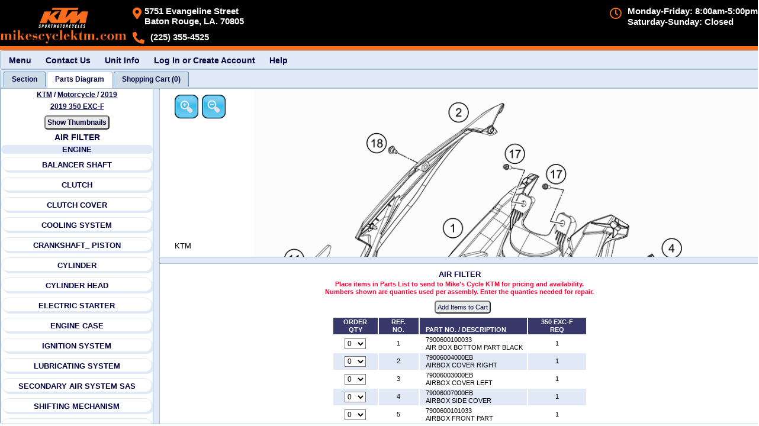

--- FILE ---
content_type: text/html
request_url: https://partsfinder.onlinemicrofiche.com/MikeCycleKTM/showmodel/13/ktmdb/857/10
body_size: 33956
content:
<!DOCTYPE html>
<html lang="en">
<head>
 <!-- Version 250528 -->
  <meta http-equiv="Content-Type" content="text/html; charset=utf-8"/>
  <meta http-equiv="X-UA-Compatible" content="IE=edge" />
  <meta http-equiv="Cache-Control" content="no-cache, no-store, must-revalidate">
  <meta http-equiv="Pragma" content="no-cache">
  <meta http-equiv="Expires" content="0">
  <meta name="author" content="HLSM, http://www.hlsm.com">
  <meta name="copyright" content="HLSM, Plains, PA. All Rights Reserved">
  <meta name="robots" content="INDEX,FOLLOW">
  <meta name="distribution" content="Global">
  <meta name="rating" content="General">
  <meta name="viewport" content="width=device-width, initial-scale=1.0, maximum-scale=1.0, user-scalable=no"/>
  <script src="https://kit.fontawesome.com/1391db1146.js" crossorigin="anonymous" type="text/javascript"></script>
  <link rel="stylesheet" type="text/css" href="https://partsfinder.onlinemicrofiche.com/_operational_files/jqwidgets/jqwidgets_13_1_0/jqwidgets/styles/jqx.base.css"/>
  <link rel="stylesheet" href="https://partsfinder.onlinemicrofiche.com/_operational_files/jqwidgets/jqwidgets_13_1_0/jqwidgets/styles/jqx.energyblue.css" type="text/css"/>
  <link rel="stylesheet" href="https://partsfinder.onlinemicrofiche.com/_operational_files/jqwidgets/styles/jqx.custom.css" type="text/css">
  <link rel="stylesheet" type="text/css" href="https://partsfinder.onlinemicrofiche.com/_operational_files/css_files/min/sections.min.css?Ver=ver1">
  <link rel="stylesheet" type="text/css" href="https://partsfinder.onlinemicrofiche.com/MikeCycleKTM/dealerheader/css/dealer_display_header.css?Ver=ver1">
  <link rel="stylesheet" type="text/css" href="https://partsfinder.onlinemicrofiche.com/MikeCycleKTM/dealerheader/css/dealer_special_notes_parts.css?Ver=ver1">
  <link rel="stylesheet" type="text/css" href="https://partsfinder.onlinemicrofiche.com/MikeCycleKTM/dealerheader/css/dealer_special_notes_sections.css?Ver=ver1">
  <script type="text/javascript" src="https://partsfinder.onlinemicrofiche.com/_operational_files/jquery/jquery-3.6.0.min.js"></script>
  <script type="text/javascript" src="https://partsfinder.onlinemicrofiche.com/_operational_files/overlibmws/overlibmws.js"></script>
  <script type="text/javascript" src="https://partsfinder.onlinemicrofiche.com/_operational_files/overlibmws/overlibmws_modal.js"></script>
  <script type="text/javascript" src="https://partsfinder.onlinemicrofiche.com/_operational_files/overlibmws/overlibmws_draggable.js"></script>
  <script type="text/javascript" src="https://partsfinder.onlinemicrofiche.com/_operational_files/d3_image/scripts/d3.v3.min.js"></script>



  <meta name="description" content="Mike's Cycle Supply offers service and parts, and proudly serves the area of Baton Rouge LA." />
  <meta name="keywords" content="Mike's Cycle Supply KTM, KTM Motorcycles, KTM Parts, Baton Rouge LA motorcycle, new, used, pre-owned, financing, service, parts" />
  <meta name="copyright" content="Mike's Cycle Supply Ecommerce Baton Rouge, La. All Rights Reserved" />
  <meta name="city" content="Pittsfield" />
  <meta name="country" content="US" />
  <meta name="distribution" content="Global" />
  <meta name="rating" content="General" />
  <meta name="robots" content="INDEX,FOLLOW" />
    <meta name="description" content="We sell and service KTM Motorcycles, KTM Parts">
    <meta name="keywords" content="KTM, KTM Parts, KTM Motorcycles">
    <link rel="icon" type="image/png" href="https://partsfinder.onlinemicrofiche.com/MikeCycleKTM/dealerheader/images/favicon.png">
    <title>Mike's Cycle Supply | Baton Rouge LA | KTM Motorcycles Dealer</title>

  <title>Mike''s Cycle Supply''s 2019 KTM</title>
</head>
<!-- oncontextmenu="return false;" disables the right click -->
<body onload="FinalCheck()">
<div class="loading WaitModal" id="WaitModal"></div>
<div class="hdnHLSM_Container" id="hdnHLSM_Container">
  <div class="hdnHLSM_DealerShip" id="hdnHLSM_DealerShip">Mike's Cycle KTM</div>
  <div class="hdnHLSM_Address1" id="hdnHLSM_Address1">5751 Evangeline St</div>
  <div class="hdnHLSM_Address2" id="hdnHLSM_Address2"></div>
  <div class="hdnHLSM_City" id="hdnHLSM_City">Baton Rouge</div>
  <div class="hdnHLSM_State" id="hdnHLSM_State">LA</div>
  <div class="hdnHLSM_Zip" id="hdnHLSM_Zip">70805</div>
  <div class="hdnHLSM_Phone" id="hdnHLSM_Phone">225 355-4525</div>
  <div class="hdnHLSM_Email" id="hdnHLSM_Email">mikescyclesupply@bellsouth.net</div>
  <div class="hdnHLSM_CustName" id="hdnHLSM_CustName"></div>
  <div class="hdnHLSM_Section_Tab_No" id="hdnHLSM_Section_Tab_No">0</div>
  <div class="hdnHLSM_Parts_Diagram_Tab_No" id="hdnHLSM_Parts_Diagram_Tab_No">1</div>
  <div class="hdnHLSM_Parts_List_tab_No" id="hdnHLSM_Parts_List_Tab_No">2</div>
  <div class="hdnHLSM_Cart_Tab_No" id="hdnHLSM_Cart_Tab_No">3</div>
  <div class="hdnHLSM_Cart_Type" id="hdnHLSM_Cart_Type">HLSM Cart</div>
  <div class="hdnHLSM_Cart_Tab_Name" id="hdnHLSM_Cart_Tab_Name">Cart</div>
  <div class="hdnHLSM_Cart_Item_Cnt" id="hdnHLSM_Cart_Item_Cnt">0</div>
  <div class="hdnHLSM_SystemRootURL" id="hdnHLSM_SystemRootURL">https://partsfinder.onlinemicrofiche.com/</div>
  <div class="hdnHLSM_DealerRootURL" id="hdnHLSM_DealerRootURL">https://partsfinder.onlinemicrofiche.com/MikeCycleKTM/</div>
  <div class="hdnHLSM_ShowModelURL" id="hdnHLSM_ShowModelURL">https://partsfinder.onlinemicrofiche.com/MikeCycleKTM/showmodel.asp</div>
  <div class="hdnHLSM_ShowModelURL_ReWrite" id="hdnHLSM_ShowModelURL_ReWrite">https://partsfinder.onlinemicrofiche.com/MikeCycleKTM/showmodel</div>
  <div class="hdnHLSM_Shopping_Cart_URL" id="hdnHLSM_Shopping_Cart_URL">https://partsfinder.onlinemicrofiche.com/MikeCycleKTM/cart/processorder.asp</div>
  <div class="hdnHLSM_HLSM_Remote_Cart" id="hdnHLSM_HLSM_Remote_Cart"></div>
  <div class="hdnHLSM_Cust_Info_Cart" id="hdnHLSM_Cust_Info_Cart">https://partsfinder.onlinemicrofiche.com/MikeCycleKTM/cart/custinfo/processinfo.asp</div>
  <div class="hdnHLSM_Cust_Hold_Cart" id="hdnHLSM_Cust_Hold_Cart">https://partsfinder.onlinemicrofiche.com/MikeCycleKTM/cart/hold/processhold.asp</div>
  <div class="hdnHLSM_Make" id="hdnHLSM_Make">KTM</div>
  <div class="hdnHLSM_Line" id="hdnHLSM_Line">Motorcycle</div>
  <div class="hdnHLSM_Year" id="hdnHLSM_Year">2019</div>
  <div class="hdnHLSM_Model" id="hdnHLSM_Model">350 EXC-F</div>
  <div class="hdnHLSM_Section" id="hdnHLSM_Section">AIR FILTER</div>
  <div class="hdnHLSM_Make_Line" id="hdnHLSM_Make_Line">ktmdb</div>
  <div class="hdnHLSM_ID" id="hdnHLSM_ID">857</div>
  <div class="hdnHLSM_SubID" id="hdnHLSM_SubID">10</div>
  <div class="hdnHLSM_Section_Image" id="hdnHLSM_Section_Image">KT2019350EXCF10.gif</div>
  <div class="hdnHLSM_Image_Copyright" id="hdnHLSM_Image_Copyright">KTM</div>
  <div class="hdnHLSM_DisplayPartsTab" id="hdnHLSM_DisplayPartsTab">Yes</div>
  <div class="hdnHLSM_Small_Image_Path" id="hdnHLSM_Small_Image_Path">https://images.imagessite.com/OEM_IMAGES/ktm_db_images_small/</div>
  <div class="hdnHLSM_Large_Image_Path" id="hdnHLSM_Large_Image_Path">https://images.imagessite.com/OEM_IMAGES/ktm_db_images/</div>
  <div class="hdnHLSM_PreLoad_Images" id="hdnHLSM_PreLoad_Images">https://images.imagessite.com/OEM_IMAGES/ktm_db_images_small/KT2019350EXCF29.gif, https://images.imagessite.com/OEM_IMAGES/ktm_db_images_small/KT2019350EXCF33.gif, https://images.imagessite.com/OEM_IMAGES/ktm_db_images_small/KT2019350EXCF28.gif, https://images.imagessite.com/OEM_IMAGES/ktm_db_images_small/KT2019350EXCF38.gif, https://images.imagessite.com/OEM_IMAGES/ktm_db_images_small/KT2019350EXCF31.gif, https://images.imagessite.com/OEM_IMAGES/ktm_db_images_small/KT2019350EXCF30.gif, https://images.imagessite.com/OEM_IMAGES/ktm_db_images_small/KT2019350EXCF41.gif, https://images.imagessite.com/OEM_IMAGES/ktm_db_images_small/KT2019350EXCF44.gif, https://images.imagessite.com/OEM_IMAGES/ktm_db_images_small/KT2019350EXCF27.gif, https://images.imagessite.com/OEM_IMAGES/ktm_db_images_small/KT2019350EXCF43.gif, https://images.imagessite.com/OEM_IMAGES/ktm_db_images_small/KT2019350EXCF42.gif, https://images.imagessite.com/OEM_IMAGES/ktm_db_images_small/KT2019350EXCF32.gif, https://images.imagessite.com/OEM_IMAGES/ktm_db_images_small/KT2019350EXCF36.gif, https://images.imagessite.com/OEM_IMAGES/ktm_db_images_small/KT2019350EXCF45.gif, https://images.imagessite.com/OEM_IMAGES/ktm_db_images_small/KT2019350EXCF40.gif, https://images.imagessite.com/OEM_IMAGES/ktm_db_images_small/KT2019350EXCF35.gif, https://images.imagessite.com/OEM_IMAGES/ktm_db_images_small/KT2019350EXCF34.gif, https://images.imagessite.com/OEM_IMAGES/ktm_db_images_small/KT2019350EXCF39.gif, https://images.imagessite.com/OEM_IMAGES/ktm_db_images_small/KT2019350EXCF37.gif, https://images.imagessite.com/OEM_IMAGES/ktm_db_images_small/KT2019350EXCF25.gif, https://images.imagessite.com/OEM_IMAGES/ktm_db_images_small/KT2019350EXCF10.gif, https://images.imagessite.com/OEM_IMAGES/ktm_db_images_small/KT2019350EXCF14.gif, https://images.imagessite.com/OEM_IMAGES/ktm_db_images_small/KT2019350EXCF24.gif, https://images.imagessite.com/OEM_IMAGES/ktm_db_images_small/KT2019350EXCF09.gif, https://images.imagessite.com/OEM_IMAGES/ktm_db_images_small/KT2019350EXCF04.gif, https://images.imagessite.com/OEM_IMAGES/ktm_db_images_small/KT2019350EXCF20.gif, https://images.imagessite.com/OEM_IMAGES/ktm_db_images_small/KT2019350EXCF18.gif, https://images.imagessite.com/OEM_IMAGES/ktm_db_images_small/KT2019350EXCF01.gif, https://images.imagessite.com/OEM_IMAGES/ktm_db_images_small/KT2019350EXCF02.gif, https://images.imagessite.com/OEM_IMAGES/ktm_db_images_small/KT2019350EXCF15.gif, https://images.imagessite.com/OEM_IMAGES/ktm_db_images_small/KT2019350EXCF12.gif, https://images.imagessite.com/OEM_IMAGES/ktm_db_images_small/KT2019350EXCF03.gif, https://images.imagessite.com/OEM_IMAGES/ktm_db_images_small/KT2019350EXCF23.gif, https://images.imagessite.com/OEM_IMAGES/ktm_db_images_small/KT2019350EXCF22.gif, https://images.imagessite.com/OEM_IMAGES/ktm_db_images_small/KT2019350EXCF13.gif, https://images.imagessite.com/OEM_IMAGES/ktm_db_images_small/KT2019350EXCF21.gif, https://images.imagessite.com/OEM_IMAGES/ktm_db_images_small/KT2019350EXCF19.gif, https://images.imagessite.com/OEM_IMAGES/ktm_db_images_small/KT2019350EXCF16.gif, https://images.imagessite.com/OEM_IMAGES/ktm_db_images_small/KT2019350EXCF06.gif, https://images.imagessite.com/OEM_IMAGES/ktm_db_images_small/KT2019350EXCF07.gif, https://images.imagessite.com/OEM_IMAGES/ktm_db_images_small/KT2019350EXCF05.gif, https://images.imagessite.com/OEM_IMAGES/ktm_db_images_small/KT2019350EXCF08.gif, https://images.imagessite.com/OEM_IMAGES/ktm_db_images_small/KT2019350EXCF11.gif, https://images.imagessite.com/OEM_IMAGES/ktm_db_images_small/KT2019350EXCF17.gif, https://images.imagessite.com/OEM_IMAGES/ktm_db_images_small/KT2019350EXCF26.gif</div>
  <div class="hdnHLSM_HLSM_Name" id="hdnHLSM_HLSM_Name">HLSM</div>
  <div class="hdnHLSM_HLSM_Email" id="hdnHLSM_HLSM_Email">support@hlsm.com</div>
  <div class="hdnHLSM_HLSM_Phone" id="hdnHLSM_HLSM_Phone">570-719-9000</div>
  <div class="hdnHLSM_HLSM_CurrLang" id="hdnHLSM_HLSM_LangEnabled">No</div>
  <div class="hdnHLSM_HLSM_CurrLang" id="hdnHLSM_HLSM_DefaultLang"></div>
  <div class="hdnHLSM_HLSM_CurrLang" id="hdnHLSM_HLSM_CurrLang">en</div>
  <div class="hdnHLSM_HLSM_CurrLang" id="hdnHLSM_HLSM_LangCookie"></div>
</div>
<!--This is a container needed for sizing the popup boxes-->
<div class="msHLSM_Measure" id="msHLSM_Measure"></div>
<div class="TopHeader" id="TopHeader">
  <div class="dlheader" id="dlheader">
    <div class="dlheader_top" id="dlheader_top">
        <div class="dlheader_top_logo" id="dlheader_top_logo">
            <a href="http://www.mikescyclektm.com/" target="_top"><img id="dlheader_top_logo_image" src="https://partsfinder.onlinemicrofiche.com/MikeCycleKTM/dealerheader/images/logo.png" alt="Mike's Cycle Supply"></a>
        </div>
        <!--This is the first address-->
        <div class="dlheader_info dlheader_info1" id="dlheader_info1"><!--Table-->
            <div class="dlheader_info_row dlheader_info_row1 dlheader_info_row_1  dlheader_info_row1_2" id="dlheader_info_row1_1"><!--Row 1 section 1 -->
                <div class="dlheader_info_cell dlheader_info_cell1 dlheader_info_cell_1 dlheader_info_cell_1_1" id="dlheader_info_cell_1_1"><!--Cell 1 section 1-->
                    <div class="dlheader_info_sec_table dlheader_info_sec_table1" id="dlheader_info_sec_table1"> <!--Table-->
                        <div class="dlheader_info_sec_row1 dlheader_info_sec_row1_1" id="dlheader_info_sec_row1_1"><!--Row 1 section 1-->
                            <div class="dlheader_name dlheader_name1" id="dlheader_name1">Mike's Cycle Supply</div><!--Cell-->
                        </div>
                        <div class="dlheader_info_sec_row2 dlheader_info_sec_row2_1" id="dlheader_info_sec_row2_1"><!--Row 2 Section 1-->
                            <div class="dlheader_info_sec_row2_cell dlheader_info_sec_row2_1_cell_1" id="dlheader_info_sec_row2_1_cell_1"> <!--Cell row 2 section 1 cell 1-->
                                <a class="header-address__link header-address__link2" href="http://www.mikescyclektm.com/" title="Map, Directions, &amp; Hours for Mike's Cycle Supply in Plains, PA">
                                    <div class="dlheader_address_container dlheader_address_container1" id="dlheader_address_container1"><!--Table-->
                                        <div class="dlheader_address_container_row dlheader_address_container_row1" id="dlheader_address_container_row1"><!--Row-->
                                            <div class="dlheader_address_image dlheader_address_image1" id="dlheader_address_image1">
                                                <i class="fas fa-map-marker-alt dlheader_address_icon dlheader_address_icon1"></i>
                                            </div><!--Cell-->
                                            <div class="dlheader_address dlheader_address1" id="dlheader_address1"><!--Cell-->
                                                <div class="dlheader_address_street dlheader_address_street1" id="dlheader_address_street1">5751 Evangeline Street</div>
                                                <div class="dlheader_city dlheader_city1" id="dlheader_city1">Baton Rouge, LA. 70805</div>
                                                <div class="dlheader_city_only dlheader_city_only1" id="dlheader_city_only1">Baton Rouge, LA</div>
                                            </div>
                                        </div>
                                    </div>
                                </a>
                            </div>
                        </div>
                    </div>
                </div>
            </div>
            <div class="dlheader_info_row dlheader_info_row2 dlheader_info_row_1 dlheader_info_row2_1" id="dlheader_info_row2_1"><!--Row 2 section 2-->
                <div class="dlheader_info_cell dlheader_info_cell2 dlheader_info_cell_1 dlheader_info_cell2_1" id="dlheader_info_cell2_1"><!--Cell 2 Section 2-->
                    <div class="dlheader_phone_container_table dlheader_phone_container_table1" id="dlheader_phone_container_table1"><!--Table-->
                        <div class="dlheader_phone_container_row dlheader_phone_container_row1" id="dlheader_phone_container_row1"> <!--Row-->
                            <a href="tel:2253554525">
                                <div class="dlheader_phone_image dlheader_phone_image1" id="dlheader_phone_image1">
                                    <i class="fas fa-phone-alt dlheader_phone_icon dlheader_phone_icon1"></i>
                                </div><!--Cell-->
                            </a>
                            <a href="tel:2253554525">
                                <div class="dlheader_phone_no dlheader_phone_no2" id="dlheader_phone_no1">(225) 355-4525</div><!--Cell-->
                            </a>
                        </div>
                    </div>
                </div>
            </div>
        </div>
        <div class="dlheader_hours_container" id="dlheader_hours_container">
            <div class="dlheader_hours_image" id="dlheader_hour_image">
                <i class="far fa-clock dlheader_hours_icon"></i>
            </div>
            <div class="dlheader_hours_shown" id="dlheader_hour_shown">Monday-Friday: 8:00am-5:00pm<br>Saturday-Sunday: Closed
            </div>
        </div>
    </div>
</div>

</div>
<!-- This is the Menu Bar -->
<div id="mnHLSM_MenuBar_Container"> <!--mnMenuBar-->
  <div id="mnHLSM_MenuBar"> <!--mnNav-->
    <ul id="mnHLSM_MenuBar_Items"> <!--idMenBar-->
      <li id="mnHLSM_MenuBar_Items_Menu" aria-label="Main Menu">Menu<!--idMenu-->
        <ul id="mnHLSM_MenuBar_Items_Menu_items">
          <li id="mnHLSM_MenuBar_Items_Menu_Home" aria-label="Go to home page"><a href="http://www.mikescyclektm.com">Home</a></li>
          <li id="mnHLSM_MenuBar_Items_Menu_ContactUs" aria-label="Contact Information" onclick="puHLSM_ShowPopUp('ContactUs')">Contact Us</li>
          <li id="mnHLSM_MenuBar_Items_Menu_OEM" aria-label="Go to OEM Main Parts Finder Page" onclick="fn_cart_ShowOEMPartsFinder()">OEM Parts Finder</li>
          <li id="mnHLSM_MenuBar_Items_Menu_SelectYear" aria-label="Go to KTM Motorcycle Model Years"  onclick="fnShowYears()">KTM Motorcycle Model Years </li>
          <li id="mnHLSM_MenuBar_Items_Menu_ModelList" aria-label="Go to KTM Motorcycle 2019 Model List" onclick="fnShowModelYear()">KTM Motorcycle 2019 List</li>
          <li id="mnHLSM_MenuBar_Items_Menu_UnitSection" aria-label="Go to this units Sections" onclick="new SelectTab(0)">Veiw this units Sections</li>
          <li id="mnHLSM_MenuBar_Items_Menu_PartDiagram" aria-label="Go to Parts Diagram" onclick="new SelectTab(1)">Veiw Parts Diagram</li>
          <li id="mnHLSM_MenuBar_Items_Menu_PartList" aria-label="Go to Parts List" onclick="new SelectTab(2)">Veiw Parts List</li>
          <li id="mnHLSM_MenuBar_Items_Menu_ShopCart" aria-label="Go to Shopping Cart" onclick="fn_ViewCart('');">View Shopping Cart</li>
        </ul>
      </li>
      <li id="mnHLSM_MenuBar_Items_ContactUs" aria-label="Contact Information" onclick="puHLSM_ShowPopUp('ContactUs')">Contact Us</li>
      <!--idContactUsTop-->
      <li id="mnHLSM_MenuBar_Items_Print" aria-label="Print parts diagram with parts list." onclick="new PrintSection ()">Print</li>
      <li  id="mnHLSM_MenuBar_Items_UnitInfo" aria-label="Show unit information" onclick="puHLSM_ShowPopUp('UnitInfo')">Unit Info</li>
      <li onclick="fn_LogIn(30);" id="mnHLSM_MenuBar_Items_Login">Log In or Create Account</li> <!--Only show on HLSM Cart -->
      <li id="mnHLSM_MenuBar_Items_Help" aria-label="Help Popup" onclick="puHLSM_ShowPopUp('Sections_Help')">Help</li>
      <!--<li onclick="ChangeImage()" id="idChangeImage">Change Image</li>-->
    </ul>
  </div>
</div>
<div id="tbHLSM_Tabs">
  <ul id="tbHLSM_Tabs_Items">
    <li id="tbHLSM_Tabs_Items_Section" gt_HLSM_First_tab="gt_HLSM_First_tab"  aria-label="View Sections"><div id="tbHLSM_Tabs_Items_Section_Item" class="tbHLSM_Tabs_Item_Value">Section_List</div></li>
    <li id="tbHLSM_Tabs_Items_PN_List" gt_HLSM_Second_tab="gt_HLSM_Second_tab"  aria-label="View Parts Diagram"><div id="tbHLSM_Tabs_Items_PN_List_Item" class="tbHLSM_Tabs_Item_Value">Parts_Diagram</div></li>
    <li id="tbHLSM_Tabs_Items_Parts_List" gt_HLSM_Third_tab="gt_HLSM_Third_tab"  aria-label="View Parts List"><div id="tbHLSM_Tabs_Items_Parts_List_Item" class="tbHLSM_Tabs_Item_Value">List_Parts</div></li>
    <li id="tbHLSM_Tabs_Items_Cart" aria-label="Go to Shopping Cart" onclick="fn_ViewCart('');"><div id="tbHLSM_Tabs_Items_Cart_Item" class="tbHLSM_Tabs_Item_Value">Cart_List</div></li>
  </ul> <!-- End ul -->
  <div id="tbHLSM_Tabs_Section_List"> <!--tbSectionList-->
    <div id="tbHLSM_Tabs_Section_List_html">
<div class="SecOneHierarchyContainer" id="SecOneHierarchyContainer">
  <div class="SecOneHierarchy SecOneHierarchyMake" id="SecOneHierarchyMake" onclick="fn_cart_ShowOEMPartsFinder();"><a href="#" tabindex="2001" aria-label="Go back and view all makes and lines">KTM</a></div>
  <div class="SecOneHierarchy SecOneHierarchySlash" id="SecOneHierarchySlash1"> / </div>
  <div class="SecOneHierarchy SecOneHierarchyLine" id="SecOneHierarchyLine" onclick="fn_cart_ShowOEMPartsFinder();"><a href="#" tabindex="2002" aria-label="Go back and view all makes and lines"> Motorcycle </a></div>
  <div class="SecOneHierarchy SecOneHierarchySlash" id="SecOneHierarchySlash2"> / </div>
  <div class="SecOneHierarchy SecOneHierarchyYear" id="SecOneHierarchyYear" onclick="fnShowYears();"><a href="#" tabindex="2003"  aria-label="View KTM Motorcycle 2019 Models"> 2019</a></div>
</div>
<div class="SecOneModelNameContainer" id="SecOneModelNameContainer">
  <div class="SecOneModelName" id="SecOneModelName" onclick="fnShowModelYear();"><a href="#" tabindex="2004"  aria-label="View KTM Motorcycle 2019 Models">2019 350 EXC-F</a></div>
</div>


<div class="SecOneSearch" id="SecOneSearch" style="display: block;">
  <table class="SecOneSearchTableMain" id="SecOneSearchTableMain" role="presentation">
    <tbody>
    <tr>
      <td class="SecOneSearchTableMainRow SecOneSearchTableMain_td" id="SecOneSearchTableMainRow">
        <table class="SecOneSearchTableSub" id="SecOneSearchTableSub">
          <tbody>
          <tr>
            <td colspan="4"><input type="text" tabindex="2005" aria-label="Search by description or part number based on radio button selection below. Currently set to description." name="SecOnetxtSearch" class="SecOnetxtSearch" id="SecOnetxtSearch" placeholder=" Search Description or Part Number" onkeydown="SecOneCheckKeyDown(event);"></td>
          </tr>
          <tr>
            <td colspan="4">
              <div class="SecOneLabelOne" id="SecOneLabelOne">Search By:</div>
            </td>
          </tr>
          <tr>
            <td class="SecOneSearchTableSub_td"><input type="radio"  tabindex="2006" aria-label="Is currently selected and will search by description" class="SecOneRadio SecOneRadioOne" id="SecOneSearchByDescrip" name="SecOneSearchby" value="Descrip" onclick="new sc_SetSearchTypeSubmit('One','Descrip');" title="Search Desciption">
            </td>
            <td class="SecOneSearchTableSub_td">
              <div class="SecOneDescripLabel" id="SecOneDescripLabel" onclick="sc_SelectSearchType('One','Descrip')"><a href="#" tabindex="2007" aria-label="If selected will set search by description">Description</a></div>
            </td>
            <td class="SecOneSearchTableSub_td SecOneSearchTableSub_td_Radio"><input type="radio" tabindex="2008" aria-label="Is currently selected and will search by part number" class="SecOneRadio SecOneRadioTwo" id="SecOneSearchByPN" name="SecOneSearchby" value="PN" onclick="new sc_SetSearchTypeSubmit('One','PN');" title="Search Part Number"></td>
            <td>
              <div class="SecOnePNLabel" id="SecOnePNLabel" onclick="new sc_SelectSearchType('One','PN')"><a href="#"  tabindex="2009" aria-label="If selected will set search by part number">Part Number</a></div>
            </td>
          </tr>
          </tbody>
        </table>
        <div class="SecOneclbtnSearch" id="SecOneclbtnSearch">
          <input type="button"  tabindex="2010" class="SecOnebtnSearch" id="SecOnebtnSearch" name="SecOneSearchPN" value="Search by Description" onclick="new SearchPartsList('SecOnetxtSearch')">
        </div>
        <input type="hidden" class="SecOnehdnURL" id="SecOnehdnURL" name="SecOnehdnURL" value="">
        <input type="hidden" class="SecOneUnitID" id="SecOneUnitID" name="SecOneUnitID" value="">
      </td>
    </tr>
    </tbody>
  </table>
</div>
<div class="SecOneclSubSecImage" id="SecOneclSubSecImage">
  <button tabindex="2011" class="SecOnebntSubSecImage" id="SecOnebntSubSecImage" onclick="btSecOneViewSecImage()">Thumbnail Pop-Up</button>
</div>
<div class="SecOneHoverExplain" id="SecOneHoverExplain" style="display: block;">
  <table class="SecOneHoverExplain_Table">
    <tbody>
	   <tr>
	     <td class="SecOneHoverExplain_Table_td"><img src="https://partsfinder.onlinemicrofiche.com/MikeCycleKTM/images/pupup_15.jpg" alt="View image pop-up"></td><td class="SecOneHoverExplain_td">Hovering will show thumbnail Pop-Up<br>Clicking will show section.</td>
    </tr>
    </tbody>
  </table>
</div>
<div class="SecOneMainContainer SecOneMainContainer1" id="SecOneMainContainer1">
<header class="SecOneSection SecOneSection1" id="SecOneSection1">
ENGINE
</header>
<div class="SecOneSubSectionRow SecOneSubSectionRow1" id="SecOneSubSectionRow1">
  <!--===========================================================================-->
  <div class="SecOneSubSectionContainer SecOneSubSectionContainer1 SecOneSubSectionContainer1-1 SecOneoddSubSectionContainer" id="SecOneSubSectionContainer1-1" onclick="getPartsList('29', '0', 'KT2019350EXCF29.gif', 'SecOneSubSecHead1-1');">
    <div class="SecOneSubSecHeadTN_Balloon" style="display: none;"><img src="https://partsfinder.onlinemicrofiche.com/MikeCycleKTM/images/pupup_15.jpg" alt="BALANCER SHAFT" class="SecOneSubSecHeadTN_Balloon_Image" onmouseover="return overlib(SecOneGetPopUp('KT2019350EXCF29.gif', 'BALANCER SHAFT'), FULLHTML, OFFSETY, -30, OFFSETX, 100);" onmouseout="return nd();"></div>
    <div class="SecOneSubSecHead SecOneSubSecHead1 SecOneSubSecHead1-1 SecOneoddSubSecHead" id="SecOneSubSecHead1-1" style="width: 100%;"><a href="#" tabindex="2051">
      BALANCER SHAFT
    </a></div>
    <div class="SecOneSubSecImage SecOneSubSecImage1 SecOneSubSecImage1-1 SecOneoddSubSecImage" id="SecOneSubSecImage1-1" style="display: block;">
      <img width="200" src="https://images.imagessite.com/OEM_IMAGES/ktm_db_images_small/KT2019350EXCF29.gif" alt="BALANCER SHAFT" class="SecOneSubActSecImage SecOneSubActSecImage1 SecOneSubActSecImage1-1 SecOneoddActSubSecImage" id="SecOneSubActSecImage1-1">
    </div>
    <div>
        <a href="https://partsfinder.onlinemicrofiche.com/MikeCycleKTM/showmodel/13/ktmdb/857/29" target="_top"><img id="SecOneSubActSecImage_Small1-1" src="https://images.imagessite.com/OEM_IMAGES/ktm_db_images_small/KT2019350EXCF29.gif" alt="2019 KTM Motorcycle 350 EXC-F - BALANCER SHAFT"  style="width: 1px; height: 1px"></a>
    </div>
  </div>
  <!--===========================================================================-->
  <div class="SecOneSubSectionContainer SecOneSubSectionContainer1 SecOneSubSectionContainer1-2 SecOneevenSubSectionContainer" id="SecOneSubSectionContainer1-2" onclick="getPartsList('33', '0', 'KT2019350EXCF33.gif', 'SecOneSubSecHead1-2');">
    <div class="SecOneSubSecHeadTN_Balloon" style="display: none;"><img src="https://partsfinder.onlinemicrofiche.com/MikeCycleKTM/images/pupup_15.jpg" alt="CLUTCH" class="SecOneSubSecHeadTN_Balloon_Image" onmouseover="return overlib(SecOneGetPopUp('KT2019350EXCF33.gif', 'CLUTCH'), FULLHTML, OFFSETY, -30, OFFSETX, 100);" onmouseout="return nd();"></div>
    <div class="SecOneSubSecHead SecOneSubSecHead1 SecOneSubSecHead1-2 SecOneevenSubSecHead" id="SecOneSubSecHead1-2" style="width: 100%;"><a href="#" tabindex="2052">
      CLUTCH
    </a></div>
    <div class="SecOneSubSecImage SecOneSubSecImage1 SecOneSubSecImage1-2 SecOneevenSubSecImage" id="SecOneSubSecImage1-2" style="display: block;">
      <img width="200" src="https://images.imagessite.com/OEM_IMAGES/ktm_db_images_small/KT2019350EXCF33.gif" alt="CLUTCH" class="SecOneSubActSecImage SecOneSubActSecImage1 SecOneSubActSecImage1-2 SecOneevenActSubSecImage" id="SecOneSubActSecImage1-2">
    </div>
    <div>
        <a href="https://partsfinder.onlinemicrofiche.com/MikeCycleKTM/showmodel/13/ktmdb/857/33" target="_top"><img id="SecOneSubActSecImage_Small1-2" src="https://images.imagessite.com/OEM_IMAGES/ktm_db_images_small/KT2019350EXCF33.gif" alt="2019 KTM Motorcycle 350 EXC-F - CLUTCH"  style="width: 1px; height: 1px"></a>
    </div>
  </div>
  <!--===========================================================================-->
  <div class="SecOneSubSectionContainer SecOneSubSectionContainer1 SecOneSubSectionContainer1-3 SecOneoddSubSectionContainer" id="SecOneSubSectionContainer1-3" onclick="getPartsList('28', '0', 'KT2019350EXCF28.gif', 'SecOneSubSecHead1-3');">
    <div class="SecOneSubSecHeadTN_Balloon" style="display: none;"><img src="https://partsfinder.onlinemicrofiche.com/MikeCycleKTM/images/pupup_15.jpg" alt="CLUTCH COVER" class="SecOneSubSecHeadTN_Balloon_Image" onmouseover="return overlib(SecOneGetPopUp('KT2019350EXCF28.gif', 'CLUTCH COVER'), FULLHTML, OFFSETY, -30, OFFSETX, 100);" onmouseout="return nd();"></div>
    <div class="SecOneSubSecHead SecOneSubSecHead1 SecOneSubSecHead1-3 SecOneoddSubSecHead" id="SecOneSubSecHead1-3" style="width: 100%;"><a href="#" tabindex="2053">
      CLUTCH COVER
    </a></div>
    <div class="SecOneSubSecImage SecOneSubSecImage1 SecOneSubSecImage1-3 SecOneoddSubSecImage" id="SecOneSubSecImage1-3" style="display: block;">
      <img width="200" src="https://images.imagessite.com/OEM_IMAGES/ktm_db_images_small/KT2019350EXCF28.gif" alt="CLUTCH COVER" class="SecOneSubActSecImage SecOneSubActSecImage1 SecOneSubActSecImage1-3 SecOneoddActSubSecImage" id="SecOneSubActSecImage1-3">
    </div>
    <div>
        <a href="https://partsfinder.onlinemicrofiche.com/MikeCycleKTM/showmodel/13/ktmdb/857/28" target="_top"><img id="SecOneSubActSecImage_Small1-3" src="https://images.imagessite.com/OEM_IMAGES/ktm_db_images_small/KT2019350EXCF28.gif" alt="2019 KTM Motorcycle 350 EXC-F - CLUTCH COVER"  style="width: 1px; height: 1px"></a>
    </div>
  </div>
  <!--===========================================================================-->
  <div class="SecOneSubSectionContainer SecOneSubSectionContainer1 SecOneSubSectionContainer1-4 SecOneevenSubSectionContainer" id="SecOneSubSectionContainer1-4" onclick="getPartsList('38', '0', 'KT2019350EXCF38.gif', 'SecOneSubSecHead1-4');">
    <div class="SecOneSubSecHeadTN_Balloon" style="display: none;"><img src="https://partsfinder.onlinemicrofiche.com/MikeCycleKTM/images/pupup_15.jpg" alt="COOLING SYSTEM" class="SecOneSubSecHeadTN_Balloon_Image" onmouseover="return overlib(SecOneGetPopUp('KT2019350EXCF38.gif', 'COOLING SYSTEM'), FULLHTML, OFFSETY, -30, OFFSETX, 100);" onmouseout="return nd();"></div>
    <div class="SecOneSubSecHead SecOneSubSecHead1 SecOneSubSecHead1-4 SecOneevenSubSecHead" id="SecOneSubSecHead1-4" style="width: 100%;"><a href="#" tabindex="2054">
      COOLING SYSTEM
    </a></div>
    <div class="SecOneSubSecImage SecOneSubSecImage1 SecOneSubSecImage1-4 SecOneevenSubSecImage" id="SecOneSubSecImage1-4" style="display: block;">
      <img width="200" src="https://images.imagessite.com/OEM_IMAGES/ktm_db_images_small/KT2019350EXCF38.gif" alt="COOLING SYSTEM" class="SecOneSubActSecImage SecOneSubActSecImage1 SecOneSubActSecImage1-4 SecOneevenActSubSecImage" id="SecOneSubActSecImage1-4">
    </div>
    <div>
        <a href="https://partsfinder.onlinemicrofiche.com/MikeCycleKTM/showmodel/13/ktmdb/857/38" target="_top"><img id="SecOneSubActSecImage_Small1-4" src="https://images.imagessite.com/OEM_IMAGES/ktm_db_images_small/KT2019350EXCF38.gif" alt="2019 KTM Motorcycle 350 EXC-F - COOLING SYSTEM"  style="width: 1px; height: 1px"></a>
    </div>
  </div>
  <!--===========================================================================-->
  <div class="SecOneSubSectionContainer SecOneSubSectionContainer1 SecOneSubSectionContainer1-5 SecOneoddSubSectionContainer" id="SecOneSubSectionContainer1-5" onclick="getPartsList('31', '0', 'KT2019350EXCF31.gif', 'SecOneSubSecHead1-5');">
    <div class="SecOneSubSecHeadTN_Balloon" style="display: none;"><img src="https://partsfinder.onlinemicrofiche.com/MikeCycleKTM/images/pupup_15.jpg" alt="CRANKSHAFT_ PISTON" class="SecOneSubSecHeadTN_Balloon_Image" onmouseover="return overlib(SecOneGetPopUp('KT2019350EXCF31.gif', 'CRANKSHAFT_ PISTON'), FULLHTML, OFFSETY, -30, OFFSETX, 100);" onmouseout="return nd();"></div>
    <div class="SecOneSubSecHead SecOneSubSecHead1 SecOneSubSecHead1-5 SecOneoddSubSecHead" id="SecOneSubSecHead1-5" style="width: 100%;"><a href="#" tabindex="2055">
      CRANKSHAFT_ PISTON
    </a></div>
    <div class="SecOneSubSecImage SecOneSubSecImage1 SecOneSubSecImage1-5 SecOneoddSubSecImage" id="SecOneSubSecImage1-5" style="display: block;">
      <img width="200" src="https://images.imagessite.com/OEM_IMAGES/ktm_db_images_small/KT2019350EXCF31.gif" alt="CRANKSHAFT_ PISTON" class="SecOneSubActSecImage SecOneSubActSecImage1 SecOneSubActSecImage1-5 SecOneoddActSubSecImage" id="SecOneSubActSecImage1-5">
    </div>
    <div>
        <a href="https://partsfinder.onlinemicrofiche.com/MikeCycleKTM/showmodel/13/ktmdb/857/31" target="_top"><img id="SecOneSubActSecImage_Small1-5" src="https://images.imagessite.com/OEM_IMAGES/ktm_db_images_small/KT2019350EXCF31.gif" alt="2019 KTM Motorcycle 350 EXC-F - CRANKSHAFT_ PISTON"  style="width: 1px; height: 1px"></a>
    </div>
  </div>
  <!--===========================================================================-->
  <div class="SecOneSubSectionContainer SecOneSubSectionContainer1 SecOneSubSectionContainer1-6 SecOneevenSubSectionContainer" id="SecOneSubSectionContainer1-6" onclick="getPartsList('30', '0', 'KT2019350EXCF30.gif', 'SecOneSubSecHead1-6');">
    <div class="SecOneSubSecHeadTN_Balloon" style="display: none;"><img src="https://partsfinder.onlinemicrofiche.com/MikeCycleKTM/images/pupup_15.jpg" alt="CYLINDER" class="SecOneSubSecHeadTN_Balloon_Image" onmouseover="return overlib(SecOneGetPopUp('KT2019350EXCF30.gif', 'CYLINDER'), FULLHTML, OFFSETY, -30, OFFSETX, 100);" onmouseout="return nd();"></div>
    <div class="SecOneSubSecHead SecOneSubSecHead1 SecOneSubSecHead1-6 SecOneevenSubSecHead" id="SecOneSubSecHead1-6" style="width: 100%;"><a href="#" tabindex="2056">
      CYLINDER
    </a></div>
    <div class="SecOneSubSecImage SecOneSubSecImage1 SecOneSubSecImage1-6 SecOneevenSubSecImage" id="SecOneSubSecImage1-6" style="display: block;">
      <img width="200" src="https://images.imagessite.com/OEM_IMAGES/ktm_db_images_small/KT2019350EXCF30.gif" alt="CYLINDER" class="SecOneSubActSecImage SecOneSubActSecImage1 SecOneSubActSecImage1-6 SecOneevenActSubSecImage" id="SecOneSubActSecImage1-6">
    </div>
    <div>
        <a href="https://partsfinder.onlinemicrofiche.com/MikeCycleKTM/showmodel/13/ktmdb/857/30" target="_top"><img id="SecOneSubActSecImage_Small1-6" src="https://images.imagessite.com/OEM_IMAGES/ktm_db_images_small/KT2019350EXCF30.gif" alt="2019 KTM Motorcycle 350 EXC-F - CYLINDER"  style="width: 1px; height: 1px"></a>
    </div>
  </div>
  <!--===========================================================================-->
  <div class="SecOneSubSectionContainer SecOneSubSectionContainer1 SecOneSubSectionContainer1-7 SecOneoddSubSectionContainer" id="SecOneSubSectionContainer1-7" onclick="getPartsList('41', '0', 'KT2019350EXCF41.gif', 'SecOneSubSecHead1-7');">
    <div class="SecOneSubSecHeadTN_Balloon" style="display: none;"><img src="https://partsfinder.onlinemicrofiche.com/MikeCycleKTM/images/pupup_15.jpg" alt="CYLINDER HEAD" class="SecOneSubSecHeadTN_Balloon_Image" onmouseover="return overlib(SecOneGetPopUp('KT2019350EXCF41.gif', 'CYLINDER HEAD'), FULLHTML, OFFSETY, -30, OFFSETX, 100);" onmouseout="return nd();"></div>
    <div class="SecOneSubSecHead SecOneSubSecHead1 SecOneSubSecHead1-7 SecOneoddSubSecHead" id="SecOneSubSecHead1-7" style="width: 100%;"><a href="#" tabindex="2057">
      CYLINDER HEAD
    </a></div>
    <div class="SecOneSubSecImage SecOneSubSecImage1 SecOneSubSecImage1-7 SecOneoddSubSecImage" id="SecOneSubSecImage1-7" style="display: block;">
      <img width="200" src="https://images.imagessite.com/OEM_IMAGES/ktm_db_images_small/KT2019350EXCF41.gif" alt="CYLINDER HEAD" class="SecOneSubActSecImage SecOneSubActSecImage1 SecOneSubActSecImage1-7 SecOneoddActSubSecImage" id="SecOneSubActSecImage1-7">
    </div>
    <div>
        <a href="https://partsfinder.onlinemicrofiche.com/MikeCycleKTM/showmodel/13/ktmdb/857/41" target="_top"><img id="SecOneSubActSecImage_Small1-7" src="https://images.imagessite.com/OEM_IMAGES/ktm_db_images_small/KT2019350EXCF41.gif" alt="2019 KTM Motorcycle 350 EXC-F - CYLINDER HEAD"  style="width: 1px; height: 1px"></a>
    </div>
  </div>
  <!--===========================================================================-->
  <div class="SecOneSubSectionContainer SecOneSubSectionContainer1 SecOneSubSectionContainer1-8 SecOneevenSubSectionContainer" id="SecOneSubSectionContainer1-8" onclick="getPartsList('44', '0', 'KT2019350EXCF44.gif', 'SecOneSubSecHead1-8');">
    <div class="SecOneSubSecHeadTN_Balloon" style="display: none;"><img src="https://partsfinder.onlinemicrofiche.com/MikeCycleKTM/images/pupup_15.jpg" alt="ELECTRIC STARTER" class="SecOneSubSecHeadTN_Balloon_Image" onmouseover="return overlib(SecOneGetPopUp('KT2019350EXCF44.gif', 'ELECTRIC STARTER'), FULLHTML, OFFSETY, -30, OFFSETX, 100);" onmouseout="return nd();"></div>
    <div class="SecOneSubSecHead SecOneSubSecHead1 SecOneSubSecHead1-8 SecOneevenSubSecHead" id="SecOneSubSecHead1-8" style="width: 100%;"><a href="#" tabindex="2058">
      ELECTRIC STARTER
    </a></div>
    <div class="SecOneSubSecImage SecOneSubSecImage1 SecOneSubSecImage1-8 SecOneevenSubSecImage" id="SecOneSubSecImage1-8" style="display: block;">
      <img width="200" src="https://images.imagessite.com/OEM_IMAGES/ktm_db_images_small/KT2019350EXCF44.gif" alt="ELECTRIC STARTER" class="SecOneSubActSecImage SecOneSubActSecImage1 SecOneSubActSecImage1-8 SecOneevenActSubSecImage" id="SecOneSubActSecImage1-8">
    </div>
    <div>
        <a href="https://partsfinder.onlinemicrofiche.com/MikeCycleKTM/showmodel/13/ktmdb/857/44" target="_top"><img id="SecOneSubActSecImage_Small1-8" src="https://images.imagessite.com/OEM_IMAGES/ktm_db_images_small/KT2019350EXCF44.gif" alt="2019 KTM Motorcycle 350 EXC-F - ELECTRIC STARTER"  style="width: 1px; height: 1px"></a>
    </div>
  </div>
  <!--===========================================================================-->
  <div class="SecOneSubSectionContainer SecOneSubSectionContainer1 SecOneSubSectionContainer1-9 SecOneoddSubSectionContainer" id="SecOneSubSectionContainer1-9" onclick="getPartsList('27', '0', 'KT2019350EXCF27.gif', 'SecOneSubSecHead1-9');">
    <div class="SecOneSubSecHeadTN_Balloon" style="display: none;"><img src="https://partsfinder.onlinemicrofiche.com/MikeCycleKTM/images/pupup_15.jpg" alt="ENGINE CASE" class="SecOneSubSecHeadTN_Balloon_Image" onmouseover="return overlib(SecOneGetPopUp('KT2019350EXCF27.gif', 'ENGINE CASE'), FULLHTML, OFFSETY, -30, OFFSETX, 100);" onmouseout="return nd();"></div>
    <div class="SecOneSubSecHead SecOneSubSecHead1 SecOneSubSecHead1-9 SecOneoddSubSecHead" id="SecOneSubSecHead1-9" style="width: 100%;"><a href="#" tabindex="2059">
      ENGINE CASE
    </a></div>
    <div class="SecOneSubSecImage SecOneSubSecImage1 SecOneSubSecImage1-9 SecOneoddSubSecImage" id="SecOneSubSecImage1-9" style="display: block;">
      <img width="200" src="https://images.imagessite.com/OEM_IMAGES/ktm_db_images_small/KT2019350EXCF27.gif" alt="ENGINE CASE" class="SecOneSubActSecImage SecOneSubActSecImage1 SecOneSubActSecImage1-9 SecOneoddActSubSecImage" id="SecOneSubActSecImage1-9">
    </div>
    <div>
        <a href="https://partsfinder.onlinemicrofiche.com/MikeCycleKTM/showmodel/13/ktmdb/857/27" target="_top"><img id="SecOneSubActSecImage_Small1-9" src="https://images.imagessite.com/OEM_IMAGES/ktm_db_images_small/KT2019350EXCF27.gif" alt="2019 KTM Motorcycle 350 EXC-F - ENGINE CASE"  style="width: 1px; height: 1px"></a>
    </div>
  </div>
  <!--===========================================================================-->
  <div class="SecOneSubSectionContainer SecOneSubSectionContainer1 SecOneSubSectionContainer1-10 SecOneevenSubSectionContainer" id="SecOneSubSectionContainer1-10" onclick="getPartsList('43', '0', 'KT2019350EXCF43.gif', 'SecOneSubSecHead1-10');">
    <div class="SecOneSubSecHeadTN_Balloon" style="display: none;"><img src="https://partsfinder.onlinemicrofiche.com/MikeCycleKTM/images/pupup_15.jpg" alt="IGNITION SYSTEM" class="SecOneSubSecHeadTN_Balloon_Image" onmouseover="return overlib(SecOneGetPopUp('KT2019350EXCF43.gif', 'IGNITION SYSTEM'), FULLHTML, OFFSETY, -30, OFFSETX, 100);" onmouseout="return nd();"></div>
    <div class="SecOneSubSecHead SecOneSubSecHead1 SecOneSubSecHead1-10 SecOneevenSubSecHead" id="SecOneSubSecHead1-10" style="width: 100%;"><a href="#" tabindex="2060">
      IGNITION SYSTEM
    </a></div>
    <div class="SecOneSubSecImage SecOneSubSecImage1 SecOneSubSecImage1-10 SecOneevenSubSecImage" id="SecOneSubSecImage1-10" style="display: block;">
      <img width="200" src="https://images.imagessite.com/OEM_IMAGES/ktm_db_images_small/KT2019350EXCF43.gif" alt="IGNITION SYSTEM" class="SecOneSubActSecImage SecOneSubActSecImage1 SecOneSubActSecImage1-10 SecOneevenActSubSecImage" id="SecOneSubActSecImage1-10">
    </div>
    <div>
        <a href="https://partsfinder.onlinemicrofiche.com/MikeCycleKTM/showmodel/13/ktmdb/857/43" target="_top"><img id="SecOneSubActSecImage_Small1-10" src="https://images.imagessite.com/OEM_IMAGES/ktm_db_images_small/KT2019350EXCF43.gif" alt="2019 KTM Motorcycle 350 EXC-F - IGNITION SYSTEM"  style="width: 1px; height: 1px"></a>
    </div>
  </div>
  <!--===========================================================================-->
  <div class="SecOneSubSectionContainer SecOneSubSectionContainer1 SecOneSubSectionContainer1-11 SecOneoddSubSectionContainer" id="SecOneSubSectionContainer1-11" onclick="getPartsList('42', '0', 'KT2019350EXCF42.gif', 'SecOneSubSecHead1-11');">
    <div class="SecOneSubSecHeadTN_Balloon" style="display: none;"><img src="https://partsfinder.onlinemicrofiche.com/MikeCycleKTM/images/pupup_15.jpg" alt="LUBRICATING SYSTEM" class="SecOneSubSecHeadTN_Balloon_Image" onmouseover="return overlib(SecOneGetPopUp('KT2019350EXCF42.gif', 'LUBRICATING SYSTEM'), FULLHTML, OFFSETY, -30, OFFSETX, 100);" onmouseout="return nd();"></div>
    <div class="SecOneSubSecHead SecOneSubSecHead1 SecOneSubSecHead1-11 SecOneoddSubSecHead" id="SecOneSubSecHead1-11" style="width: 100%;"><a href="#" tabindex="2061">
      LUBRICATING SYSTEM
    </a></div>
    <div class="SecOneSubSecImage SecOneSubSecImage1 SecOneSubSecImage1-11 SecOneoddSubSecImage" id="SecOneSubSecImage1-11" style="display: block;">
      <img width="200" src="https://images.imagessite.com/OEM_IMAGES/ktm_db_images_small/KT2019350EXCF42.gif" alt="LUBRICATING SYSTEM" class="SecOneSubActSecImage SecOneSubActSecImage1 SecOneSubActSecImage1-11 SecOneoddActSubSecImage" id="SecOneSubActSecImage1-11">
    </div>
    <div>
        <a href="https://partsfinder.onlinemicrofiche.com/MikeCycleKTM/showmodel/13/ktmdb/857/42" target="_top"><img id="SecOneSubActSecImage_Small1-11" src="https://images.imagessite.com/OEM_IMAGES/ktm_db_images_small/KT2019350EXCF42.gif" alt="2019 KTM Motorcycle 350 EXC-F - LUBRICATING SYSTEM"  style="width: 1px; height: 1px"></a>
    </div>
  </div>
  <!--===========================================================================-->
  <div class="SecOneSubSectionContainer SecOneSubSectionContainer1 SecOneSubSectionContainer1-12 SecOneevenSubSectionContainer" id="SecOneSubSectionContainer1-12" onclick="getPartsList('32', '0', 'KT2019350EXCF32.gif', 'SecOneSubSecHead1-12');">
    <div class="SecOneSubSecHeadTN_Balloon" style="display: none;"><img src="https://partsfinder.onlinemicrofiche.com/MikeCycleKTM/images/pupup_15.jpg" alt="SECONDARY AIR SYSTEM SAS" class="SecOneSubSecHeadTN_Balloon_Image" onmouseover="return overlib(SecOneGetPopUp('KT2019350EXCF32.gif', 'SECONDARY AIR SYSTEM SAS'), FULLHTML, OFFSETY, -30, OFFSETX, 100);" onmouseout="return nd();"></div>
    <div class="SecOneSubSecHead SecOneSubSecHead1 SecOneSubSecHead1-12 SecOneevenSubSecHead" id="SecOneSubSecHead1-12" style="width: 100%;"><a href="#" tabindex="2062">
      SECONDARY AIR SYSTEM SAS
    </a></div>
    <div class="SecOneSubSecImage SecOneSubSecImage1 SecOneSubSecImage1-12 SecOneevenSubSecImage" id="SecOneSubSecImage1-12" style="display: block;">
      <img width="200" src="https://images.imagessite.com/OEM_IMAGES/ktm_db_images_small/KT2019350EXCF32.gif" alt="SECONDARY AIR SYSTEM SAS" class="SecOneSubActSecImage SecOneSubActSecImage1 SecOneSubActSecImage1-12 SecOneevenActSubSecImage" id="SecOneSubActSecImage1-12">
    </div>
    <div>
        <a href="https://partsfinder.onlinemicrofiche.com/MikeCycleKTM/showmodel/13/ktmdb/857/32" target="_top"><img id="SecOneSubActSecImage_Small1-12" src="https://images.imagessite.com/OEM_IMAGES/ktm_db_images_small/KT2019350EXCF32.gif" alt="2019 KTM Motorcycle 350 EXC-F - SECONDARY AIR SYSTEM SAS"  style="width: 1px; height: 1px"></a>
    </div>
  </div>
  <!--===========================================================================-->
  <div class="SecOneSubSectionContainer SecOneSubSectionContainer1 SecOneSubSectionContainer1-13 SecOneoddSubSectionContainer" id="SecOneSubSectionContainer1-13" onclick="getPartsList('36', '0', 'KT2019350EXCF36.gif', 'SecOneSubSecHead1-13');">
    <div class="SecOneSubSecHeadTN_Balloon" style="display: none;"><img src="https://partsfinder.onlinemicrofiche.com/MikeCycleKTM/images/pupup_15.jpg" alt="SHIFTING MECHANISM" class="SecOneSubSecHeadTN_Balloon_Image" onmouseover="return overlib(SecOneGetPopUp('KT2019350EXCF36.gif', 'SHIFTING MECHANISM'), FULLHTML, OFFSETY, -30, OFFSETX, 100);" onmouseout="return nd();"></div>
    <div class="SecOneSubSecHead SecOneSubSecHead1 SecOneSubSecHead1-13 SecOneoddSubSecHead" id="SecOneSubSecHead1-13" style="width: 100%;"><a href="#" tabindex="2063">
      SHIFTING MECHANISM
    </a></div>
    <div class="SecOneSubSecImage SecOneSubSecImage1 SecOneSubSecImage1-13 SecOneoddSubSecImage" id="SecOneSubSecImage1-13" style="display: block;">
      <img width="200" src="https://images.imagessite.com/OEM_IMAGES/ktm_db_images_small/KT2019350EXCF36.gif" alt="SHIFTING MECHANISM" class="SecOneSubActSecImage SecOneSubActSecImage1 SecOneSubActSecImage1-13 SecOneoddActSubSecImage" id="SecOneSubActSecImage1-13">
    </div>
    <div>
        <a href="https://partsfinder.onlinemicrofiche.com/MikeCycleKTM/showmodel/13/ktmdb/857/36" target="_top"><img id="SecOneSubActSecImage_Small1-13" src="https://images.imagessite.com/OEM_IMAGES/ktm_db_images_small/KT2019350EXCF36.gif" alt="2019 KTM Motorcycle 350 EXC-F - SHIFTING MECHANISM"  style="width: 1px; height: 1px"></a>
    </div>
  </div>
  <!--===========================================================================-->
  <div class="SecOneSubSectionContainer SecOneSubSectionContainer1 SecOneSubSectionContainer1-14 SecOneevenSubSectionContainer" id="SecOneSubSectionContainer1-14" onclick="getPartsList('45', '0', 'KT2019350EXCF45.gif', 'SecOneSubSecHead1-14');">
    <div class="SecOneSubSecHeadTN_Balloon" style="display: none;"><img src="https://partsfinder.onlinemicrofiche.com/MikeCycleKTM/images/pupup_15.jpg" alt="THROTTLE BODY" class="SecOneSubSecHeadTN_Balloon_Image" onmouseover="return overlib(SecOneGetPopUp('KT2019350EXCF45.gif', 'THROTTLE BODY'), FULLHTML, OFFSETY, -30, OFFSETX, 100);" onmouseout="return nd();"></div>
    <div class="SecOneSubSecHead SecOneSubSecHead1 SecOneSubSecHead1-14 SecOneevenSubSecHead" id="SecOneSubSecHead1-14" style="width: 100%;"><a href="#" tabindex="2064">
      THROTTLE BODY
    </a></div>
    <div class="SecOneSubSecImage SecOneSubSecImage1 SecOneSubSecImage1-14 SecOneevenSubSecImage" id="SecOneSubSecImage1-14" style="display: block;">
      <img width="200" src="https://images.imagessite.com/OEM_IMAGES/ktm_db_images_small/KT2019350EXCF45.gif" alt="THROTTLE BODY" class="SecOneSubActSecImage SecOneSubActSecImage1 SecOneSubActSecImage1-14 SecOneevenActSubSecImage" id="SecOneSubActSecImage1-14">
    </div>
    <div>
        <a href="https://partsfinder.onlinemicrofiche.com/MikeCycleKTM/showmodel/13/ktmdb/857/45" target="_top"><img id="SecOneSubActSecImage_Small1-14" src="https://images.imagessite.com/OEM_IMAGES/ktm_db_images_small/KT2019350EXCF45.gif" alt="2019 KTM Motorcycle 350 EXC-F - THROTTLE BODY"  style="width: 1px; height: 1px"></a>
    </div>
  </div>
  <!--===========================================================================-->
  <div class="SecOneSubSectionContainer SecOneSubSectionContainer1 SecOneSubSectionContainer1-15 SecOneoddSubSectionContainer" id="SecOneSubSectionContainer1-15" onclick="getPartsList('40', '0', 'KT2019350EXCF40.gif', 'SecOneSubSecHead1-15');">
    <div class="SecOneSubSecHeadTN_Balloon" style="display: none;"><img src="https://partsfinder.onlinemicrofiche.com/MikeCycleKTM/images/pupup_15.jpg" alt="TIMING DRIVE" class="SecOneSubSecHeadTN_Balloon_Image" onmouseover="return overlib(SecOneGetPopUp('KT2019350EXCF40.gif', 'TIMING DRIVE'), FULLHTML, OFFSETY, -30, OFFSETX, 100);" onmouseout="return nd();"></div>
    <div class="SecOneSubSecHead SecOneSubSecHead1 SecOneSubSecHead1-15 SecOneoddSubSecHead" id="SecOneSubSecHead1-15" style="width: 100%;"><a href="#" tabindex="2065">
      TIMING DRIVE
    </a></div>
    <div class="SecOneSubSecImage SecOneSubSecImage1 SecOneSubSecImage1-15 SecOneoddSubSecImage" id="SecOneSubSecImage1-15" style="display: block;">
      <img width="200" src="https://images.imagessite.com/OEM_IMAGES/ktm_db_images_small/KT2019350EXCF40.gif" alt="TIMING DRIVE" class="SecOneSubActSecImage SecOneSubActSecImage1 SecOneSubActSecImage1-15 SecOneoddActSubSecImage" id="SecOneSubActSecImage1-15">
    </div>
    <div>
        <a href="https://partsfinder.onlinemicrofiche.com/MikeCycleKTM/showmodel/13/ktmdb/857/40" target="_top"><img id="SecOneSubActSecImage_Small1-15" src="https://images.imagessite.com/OEM_IMAGES/ktm_db_images_small/KT2019350EXCF40.gif" alt="2019 KTM Motorcycle 350 EXC-F - TIMING DRIVE"  style="width: 1px; height: 1px"></a>
    </div>
  </div>
  <!--===========================================================================-->
  <div class="SecOneSubSectionContainer SecOneSubSectionContainer1 SecOneSubSectionContainer1-16 SecOneevenSubSectionContainer" id="SecOneSubSectionContainer1-16" onclick="getPartsList('35', '0', 'KT2019350EXCF35.gif', 'SecOneSubSecHead1-16');">
    <div class="SecOneSubSecHeadTN_Balloon" style="display: none;"><img src="https://partsfinder.onlinemicrofiche.com/MikeCycleKTM/images/pupup_15.jpg" alt="TRANSMISSION - COUNTERSHAFT" class="SecOneSubSecHeadTN_Balloon_Image" onmouseover="return overlib(SecOneGetPopUp('KT2019350EXCF35.gif', 'TRANSMISSION - COUNTERSHAFT'), FULLHTML, OFFSETY, -30, OFFSETX, 100);" onmouseout="return nd();"></div>
    <div class="SecOneSubSecHead SecOneSubSecHead1 SecOneSubSecHead1-16 SecOneevenSubSecHead" id="SecOneSubSecHead1-16" style="width: 100%;"><a href="#" tabindex="2066">
      TRANSMISSION - COUNTERSHAFT
    </a></div>
    <div class="SecOneSubSecImage SecOneSubSecImage1 SecOneSubSecImage1-16 SecOneevenSubSecImage" id="SecOneSubSecImage1-16" style="display: block;">
      <img width="200" src="https://images.imagessite.com/OEM_IMAGES/ktm_db_images_small/KT2019350EXCF35.gif" alt="TRANSMISSION - COUNTERSHAFT" class="SecOneSubActSecImage SecOneSubActSecImage1 SecOneSubActSecImage1-16 SecOneevenActSubSecImage" id="SecOneSubActSecImage1-16">
    </div>
    <div>
        <a href="https://partsfinder.onlinemicrofiche.com/MikeCycleKTM/showmodel/13/ktmdb/857/35" target="_top"><img id="SecOneSubActSecImage_Small1-16" src="https://images.imagessite.com/OEM_IMAGES/ktm_db_images_small/KT2019350EXCF35.gif" alt="2019 KTM Motorcycle 350 EXC-F - TRANSMISSION - COUNTERSHAFT"  style="width: 1px; height: 1px"></a>
    </div>
  </div>
  <!--===========================================================================-->
  <div class="SecOneSubSectionContainer SecOneSubSectionContainer1 SecOneSubSectionContainer1-17 SecOneoddSubSectionContainer" id="SecOneSubSectionContainer1-17" onclick="getPartsList('34', '0', 'KT2019350EXCF34.gif', 'SecOneSubSecHead1-17');">
    <div class="SecOneSubSecHeadTN_Balloon" style="display: none;"><img src="https://partsfinder.onlinemicrofiche.com/MikeCycleKTM/images/pupup_15.jpg" alt="TRANSMISSION - MAIN SHAFT" class="SecOneSubSecHeadTN_Balloon_Image" onmouseover="return overlib(SecOneGetPopUp('KT2019350EXCF34.gif', 'TRANSMISSION - MAIN SHAFT'), FULLHTML, OFFSETY, -30, OFFSETX, 100);" onmouseout="return nd();"></div>
    <div class="SecOneSubSecHead SecOneSubSecHead1 SecOneSubSecHead1-17 SecOneoddSubSecHead" id="SecOneSubSecHead1-17" style="width: 100%;"><a href="#" tabindex="2067">
      TRANSMISSION - MAIN SHAFT
    </a></div>
    <div class="SecOneSubSecImage SecOneSubSecImage1 SecOneSubSecImage1-17 SecOneoddSubSecImage" id="SecOneSubSecImage1-17" style="display: block;">
      <img width="200" src="https://images.imagessite.com/OEM_IMAGES/ktm_db_images_small/KT2019350EXCF34.gif" alt="TRANSMISSION - MAIN SHAFT" class="SecOneSubActSecImage SecOneSubActSecImage1 SecOneSubActSecImage1-17 SecOneoddActSubSecImage" id="SecOneSubActSecImage1-17">
    </div>
    <div>
        <a href="https://partsfinder.onlinemicrofiche.com/MikeCycleKTM/showmodel/13/ktmdb/857/34" target="_top"><img id="SecOneSubActSecImage_Small1-17" src="https://images.imagessite.com/OEM_IMAGES/ktm_db_images_small/KT2019350EXCF34.gif" alt="2019 KTM Motorcycle 350 EXC-F - TRANSMISSION - MAIN SHAFT"  style="width: 1px; height: 1px"></a>
    </div>
  </div>
  <!--===========================================================================-->
  <div class="SecOneSubSectionContainer SecOneSubSectionContainer1 SecOneSubSectionContainer1-18 SecOneevenSubSectionContainer" id="SecOneSubSectionContainer1-18" onclick="getPartsList('39', '0', 'KT2019350EXCF39.gif', 'SecOneSubSecHead1-18');">
    <div class="SecOneSubSecHeadTN_Balloon" style="display: none;"><img src="https://partsfinder.onlinemicrofiche.com/MikeCycleKTM/images/pupup_15.jpg" alt="VALVE DRIVE" class="SecOneSubSecHeadTN_Balloon_Image" onmouseover="return overlib(SecOneGetPopUp('KT2019350EXCF39.gif', 'VALVE DRIVE'), FULLHTML, OFFSETY, -30, OFFSETX, 100);" onmouseout="return nd();"></div>
    <div class="SecOneSubSecHead SecOneSubSecHead1 SecOneSubSecHead1-18 SecOneevenSubSecHead" id="SecOneSubSecHead1-18" style="width: 100%;"><a href="#" tabindex="2068">
      VALVE DRIVE
    </a></div>
    <div class="SecOneSubSecImage SecOneSubSecImage1 SecOneSubSecImage1-18 SecOneevenSubSecImage" id="SecOneSubSecImage1-18" style="display: block;">
      <img width="200" src="https://images.imagessite.com/OEM_IMAGES/ktm_db_images_small/KT2019350EXCF39.gif" alt="VALVE DRIVE" class="SecOneSubActSecImage SecOneSubActSecImage1 SecOneSubActSecImage1-18 SecOneevenActSubSecImage" id="SecOneSubActSecImage1-18">
    </div>
    <div>
        <a href="https://partsfinder.onlinemicrofiche.com/MikeCycleKTM/showmodel/13/ktmdb/857/39" target="_top"><img id="SecOneSubActSecImage_Small1-18" src="https://images.imagessite.com/OEM_IMAGES/ktm_db_images_small/KT2019350EXCF39.gif" alt="2019 KTM Motorcycle 350 EXC-F - VALVE DRIVE"  style="width: 1px; height: 1px"></a>
    </div>
  </div>
  <!--===========================================================================-->
  <div class="SecOneSubSectionContainer SecOneSubSectionContainer1 SecOneSubSectionContainer1-19 SecOneoddSubSectionContainer" id="SecOneSubSectionContainer1-19" onclick="getPartsList('37', '0', 'KT2019350EXCF37.gif', 'SecOneSubSecHead1-19');">
    <div class="SecOneSubSecHeadTN_Balloon" style="display: none;"><img src="https://partsfinder.onlinemicrofiche.com/MikeCycleKTM/images/pupup_15.jpg" alt="WATER PUMP" class="SecOneSubSecHeadTN_Balloon_Image" onmouseover="return overlib(SecOneGetPopUp('KT2019350EXCF37.gif', 'WATER PUMP'), FULLHTML, OFFSETY, -30, OFFSETX, 100);" onmouseout="return nd();"></div>
    <div class="SecOneSubSecHead SecOneSubSecHead1 SecOneSubSecHead1-19 SecOneoddSubSecHead" id="SecOneSubSecHead1-19" style="width: 100%;"><a href="#" tabindex="2069">
      WATER PUMP
    </a></div>
    <div class="SecOneSubSecImage SecOneSubSecImage1 SecOneSubSecImage1-19 SecOneoddSubSecImage" id="SecOneSubSecImage1-19" style="display: block;">
      <img width="200" src="https://images.imagessite.com/OEM_IMAGES/ktm_db_images_small/KT2019350EXCF37.gif" alt="WATER PUMP" class="SecOneSubActSecImage SecOneSubActSecImage1 SecOneSubActSecImage1-19 SecOneoddActSubSecImage" id="SecOneSubActSecImage1-19">
    </div>
    <div>
        <a href="https://partsfinder.onlinemicrofiche.com/MikeCycleKTM/showmodel/13/ktmdb/857/37" target="_top"><img id="SecOneSubActSecImage_Small1-19" src="https://images.imagessite.com/OEM_IMAGES/ktm_db_images_small/KT2019350EXCF37.gif" alt="2019 KTM Motorcycle 350 EXC-F - WATER PUMP"  style="width: 1px; height: 1px"></a>
    </div>
  </div>
</div>
</div>
<div class="SecOneMainContainer SecOneMainContainer2" id="SecOneMainContainer2">
<header class="SecOneSection SecOneSection2" id="SecOneSection2">
FRAME
</header>
<div class="SecOneSubSectionRow SecOneSubSectionRow2" id="SecOneSubSectionRow2">
  <!--===========================================================================-->
  <div class="SecOneSubSectionContainer SecOneSubSectionContainer2 SecOneSubSectionContainer2-1 SecOneoddSubSectionContainer" id="SecOneSubSectionContainer2-1" onclick="getPartsList('25', '0', 'KT2019350EXCF25.gif', 'SecOneSubSecHead2-1');">
    <div class="SecOneSubSecHeadTN_Balloon" style="display: none;"><img src="https://partsfinder.onlinemicrofiche.com/MikeCycleKTM/images/pupup_15.jpg" alt="ACCESSORIES KIT" class="SecOneSubSecHeadTN_Balloon_Image" onmouseover="return overlib(SecOneGetPopUp('KT2019350EXCF25.gif', 'ACCESSORIES KIT'), FULLHTML, OFFSETY, -30, OFFSETX, 100);" onmouseout="return nd();"></div>
    <div class="SecOneSubSecHead SecOneSubSecHead2 SecOneSubSecHead2-1 SecOneoddSubSecHead" id="SecOneSubSecHead2-1" style="width: 100%;"><a href="#" tabindex="2070">
      ACCESSORIES KIT
    </a></div>
    <div class="SecOneSubSecImage SecOneSubSecImage2 SecOneSubSecImage2-1 SecOneoddSubSecImage" id="SecOneSubSecImage2-1" style="display: block;">
      <img width="200" src="https://images.imagessite.com/OEM_IMAGES/ktm_db_images_small/KT2019350EXCF25.gif" alt="ACCESSORIES KIT" class="SecOneSubActSecImage SecOneSubActSecImage2 SecOneSubActSecImage2-1 SecOneoddActSubSecImage" id="SecOneSubActSecImage2-1">
    </div>
    <div>
        <a href="https://partsfinder.onlinemicrofiche.com/MikeCycleKTM/showmodel/13/ktmdb/857/25" target="_top"><img id="SecOneSubActSecImage_Small2-1" src="https://images.imagessite.com/OEM_IMAGES/ktm_db_images_small/KT2019350EXCF25.gif" alt="2019 KTM Motorcycle 350 EXC-F - ACCESSORIES KIT"  style="width: 1px; height: 1px"></a>
    </div>
  </div>
  <!--===========================================================================-->
  <div class="SecOneSubSectionContainer SecOneSubSectionContainer2 SecOneSubSectionContainer2-2 SecOneevenSubSectionContainer" id="SecOneSubSectionContainer2-2" onclick="getPartsList('10', '0', 'KT2019350EXCF10.gif', 'SecOneSubSecHead2-2');">
    <div class="SecOneSubSecHeadTN_Balloon" style="display: none;"><img src="https://partsfinder.onlinemicrofiche.com/MikeCycleKTM/images/pupup_15.jpg" alt="AIR FILTER" class="SecOneSubSecHeadTN_Balloon_Image" onmouseover="return overlib(SecOneGetPopUp('KT2019350EXCF10.gif', 'AIR FILTER'), FULLHTML, OFFSETY, -30, OFFSETX, 100);" onmouseout="return nd();"></div>
    <div class="SecOneSubSecHead SecOneSubSecHead2 SecOneSubSecHead2-2 SecOneevenSubSecHead" id="SecOneSubSecHead2-2" style="width: 100%;"><a href="#" tabindex="2071">
      AIR FILTER
    </a></div>
    <div class="SecOneSubSecImage SecOneSubSecImage2 SecOneSubSecImage2-2 SecOneevenSubSecImage" id="SecOneSubSecImage2-2" style="display: block;">
      <img width="200" src="https://images.imagessite.com/OEM_IMAGES/ktm_db_images_small/KT2019350EXCF10.gif" alt="AIR FILTER" class="SecOneSubActSecImage SecOneSubActSecImage2 SecOneSubActSecImage2-2 SecOneevenActSubSecImage" id="SecOneSubActSecImage2-2">
    </div>
    <div>
        <a href="https://partsfinder.onlinemicrofiche.com/MikeCycleKTM/showmodel/13/ktmdb/857/10" target="_top"><img id="SecOneSubActSecImage_Small2-2" src="https://images.imagessite.com/OEM_IMAGES/ktm_db_images_small/KT2019350EXCF10.gif" alt="2019 KTM Motorcycle 350 EXC-F - AIR FILTER"  style="width: 1px; height: 1px"></a>
    </div>
  </div>
  <!--===========================================================================-->
  <div class="SecOneSubSectionContainer SecOneSubSectionContainer2 SecOneSubSectionContainer2-3 SecOneoddSubSectionContainer" id="SecOneSubSectionContainer2-3" onclick="getPartsList('14', '0', 'KT2019350EXCF14.gif', 'SecOneSubSecHead2-3');">
    <div class="SecOneSubSecHeadTN_Balloon" style="display: none;"><img src="https://partsfinder.onlinemicrofiche.com/MikeCycleKTM/images/pupup_15.jpg" alt="DECAL" class="SecOneSubSecHeadTN_Balloon_Image" onmouseover="return overlib(SecOneGetPopUp('KT2019350EXCF14.gif', 'DECAL'), FULLHTML, OFFSETY, -30, OFFSETX, 100);" onmouseout="return nd();"></div>
    <div class="SecOneSubSecHead SecOneSubSecHead2 SecOneSubSecHead2-3 SecOneoddSubSecHead" id="SecOneSubSecHead2-3" style="width: 100%;"><a href="#" tabindex="2072">
      DECAL
    </a></div>
    <div class="SecOneSubSecImage SecOneSubSecImage2 SecOneSubSecImage2-3 SecOneoddSubSecImage" id="SecOneSubSecImage2-3" style="display: block;">
      <img width="200" src="https://images.imagessite.com/OEM_IMAGES/ktm_db_images_small/KT2019350EXCF14.gif" alt="DECAL" class="SecOneSubActSecImage SecOneSubActSecImage2 SecOneSubActSecImage2-3 SecOneoddActSubSecImage" id="SecOneSubActSecImage2-3">
    </div>
    <div>
        <a href="https://partsfinder.onlinemicrofiche.com/MikeCycleKTM/showmodel/13/ktmdb/857/14" target="_top"><img id="SecOneSubActSecImage_Small2-3" src="https://images.imagessite.com/OEM_IMAGES/ktm_db_images_small/KT2019350EXCF14.gif" alt="2019 KTM Motorcycle 350 EXC-F - DECAL"  style="width: 1px; height: 1px"></a>
    </div>
  </div>
  <!--===========================================================================-->
  <div class="SecOneSubSectionContainer SecOneSubSectionContainer2 SecOneSubSectionContainer2-4 SecOneevenSubSectionContainer" id="SecOneSubSectionContainer2-4" onclick="getPartsList('24', '0', 'KT2019350EXCF24.gif', 'SecOneSubSecHead2-4');">
    <div class="SecOneSubSecHeadTN_Balloon" style="display: none;"><img src="https://partsfinder.onlinemicrofiche.com/MikeCycleKTM/images/pupup_15.jpg" alt="EVAPORATIVE CANISTER" class="SecOneSubSecHeadTN_Balloon_Image" onmouseover="return overlib(SecOneGetPopUp('KT2019350EXCF24.gif', 'EVAPORATIVE CANISTER'), FULLHTML, OFFSETY, -30, OFFSETX, 100);" onmouseout="return nd();"></div>
    <div class="SecOneSubSecHead SecOneSubSecHead2 SecOneSubSecHead2-4 SecOneevenSubSecHead" id="SecOneSubSecHead2-4" style="width: 100%;"><a href="#" tabindex="2073">
      EVAPORATIVE CANISTER
    </a></div>
    <div class="SecOneSubSecImage SecOneSubSecImage2 SecOneSubSecImage2-4 SecOneevenSubSecImage" id="SecOneSubSecImage2-4" style="display: block;">
      <img width="200" src="https://images.imagessite.com/OEM_IMAGES/ktm_db_images_small/KT2019350EXCF24.gif" alt="EVAPORATIVE CANISTER" class="SecOneSubActSecImage SecOneSubActSecImage2 SecOneSubActSecImage2-4 SecOneevenActSubSecImage" id="SecOneSubActSecImage2-4">
    </div>
    <div>
        <a href="https://partsfinder.onlinemicrofiche.com/MikeCycleKTM/showmodel/13/ktmdb/857/24" target="_top"><img id="SecOneSubActSecImage_Small2-4" src="https://images.imagessite.com/OEM_IMAGES/ktm_db_images_small/KT2019350EXCF24.gif" alt="2019 KTM Motorcycle 350 EXC-F - EVAPORATIVE CANISTER"  style="width: 1px; height: 1px"></a>
    </div>
  </div>
  <!--===========================================================================-->
  <div class="SecOneSubSectionContainer SecOneSubSectionContainer2 SecOneSubSectionContainer2-5 SecOneoddSubSectionContainer" id="SecOneSubSectionContainer2-5" onclick="getPartsList('9', '0', 'KT2019350EXCF09.gif', 'SecOneSubSecHead2-5');">
    <div class="SecOneSubSecHeadTN_Balloon" style="display: none;"><img src="https://partsfinder.onlinemicrofiche.com/MikeCycleKTM/images/pupup_15.jpg" alt="EXHAUST SYSTEM" class="SecOneSubSecHeadTN_Balloon_Image" onmouseover="return overlib(SecOneGetPopUp('KT2019350EXCF09.gif', 'EXHAUST SYSTEM'), FULLHTML, OFFSETY, -30, OFFSETX, 100);" onmouseout="return nd();"></div>
    <div class="SecOneSubSecHead SecOneSubSecHead2 SecOneSubSecHead2-5 SecOneoddSubSecHead" id="SecOneSubSecHead2-5" style="width: 100%;"><a href="#" tabindex="2074">
      EXHAUST SYSTEM
    </a></div>
    <div class="SecOneSubSecImage SecOneSubSecImage2 SecOneSubSecImage2-5 SecOneoddSubSecImage" id="SecOneSubSecImage2-5" style="display: block;">
      <img width="200" src="https://images.imagessite.com/OEM_IMAGES/ktm_db_images_small/KT2019350EXCF09.gif" alt="EXHAUST SYSTEM" class="SecOneSubActSecImage SecOneSubActSecImage2 SecOneSubActSecImage2-5 SecOneoddActSubSecImage" id="SecOneSubActSecImage2-5">
    </div>
    <div>
        <a href="https://partsfinder.onlinemicrofiche.com/MikeCycleKTM/showmodel/13/ktmdb/857/9" target="_top"><img id="SecOneSubActSecImage_Small2-5" src="https://images.imagessite.com/OEM_IMAGES/ktm_db_images_small/KT2019350EXCF09.gif" alt="2019 KTM Motorcycle 350 EXC-F - EXHAUST SYSTEM"  style="width: 1px; height: 1px"></a>
    </div>
  </div>
  <!--===========================================================================-->
  <div class="SecOneSubSectionContainer SecOneSubSectionContainer2 SecOneSubSectionContainer2-6 SecOneevenSubSectionContainer" id="SecOneSubSectionContainer2-6" onclick="getPartsList('4', '0', 'KT2019350EXCF04.gif', 'SecOneSubSecHead2-6');">
    <div class="SecOneSubSecHeadTN_Balloon" style="display: none;"><img src="https://partsfinder.onlinemicrofiche.com/MikeCycleKTM/images/pupup_15.jpg" alt="FRAME" class="SecOneSubSecHeadTN_Balloon_Image" onmouseover="return overlib(SecOneGetPopUp('KT2019350EXCF04.gif', 'FRAME'), FULLHTML, OFFSETY, -30, OFFSETX, 100);" onmouseout="return nd();"></div>
    <div class="SecOneSubSecHead SecOneSubSecHead2 SecOneSubSecHead2-6 SecOneevenSubSecHead" id="SecOneSubSecHead2-6" style="width: 100%;"><a href="#" tabindex="2075">
      FRAME
    </a></div>
    <div class="SecOneSubSecImage SecOneSubSecImage2 SecOneSubSecImage2-6 SecOneevenSubSecImage" id="SecOneSubSecImage2-6" style="display: block;">
      <img width="200" src="https://images.imagessite.com/OEM_IMAGES/ktm_db_images_small/KT2019350EXCF04.gif" alt="FRAME" class="SecOneSubActSecImage SecOneSubActSecImage2 SecOneSubActSecImage2-6 SecOneevenActSubSecImage" id="SecOneSubActSecImage2-6">
    </div>
    <div>
        <a href="https://partsfinder.onlinemicrofiche.com/MikeCycleKTM/showmodel/13/ktmdb/857/4" target="_top"><img id="SecOneSubActSecImage_Small2-6" src="https://images.imagessite.com/OEM_IMAGES/ktm_db_images_small/KT2019350EXCF04.gif" alt="2019 KTM Motorcycle 350 EXC-F - FRAME"  style="width: 1px; height: 1px"></a>
    </div>
  </div>
  <!--===========================================================================-->
  <div class="SecOneSubSectionContainer SecOneSubSectionContainer2 SecOneSubSectionContainer2-7 SecOneoddSubSectionContainer" id="SecOneSubSectionContainer2-7" onclick="getPartsList('20', '0', 'KT2019350EXCF20.gif', 'SecOneSubSecHead2-7');">
    <div class="SecOneSubSecHeadTN_Balloon" style="display: none;"><img src="https://partsfinder.onlinemicrofiche.com/MikeCycleKTM/images/pupup_15.jpg" alt="FRONT BRAKE CALIPER" class="SecOneSubSecHeadTN_Balloon_Image" onmouseover="return overlib(SecOneGetPopUp('KT2019350EXCF20.gif', 'FRONT BRAKE CALIPER'), FULLHTML, OFFSETY, -30, OFFSETX, 100);" onmouseout="return nd();"></div>
    <div class="SecOneSubSecHead SecOneSubSecHead2 SecOneSubSecHead2-7 SecOneoddSubSecHead" id="SecOneSubSecHead2-7" style="width: 100%;"><a href="#" tabindex="2076">
      FRONT BRAKE CALIPER
    </a></div>
    <div class="SecOneSubSecImage SecOneSubSecImage2 SecOneSubSecImage2-7 SecOneoddSubSecImage" id="SecOneSubSecImage2-7" style="display: block;">
      <img width="200" src="https://images.imagessite.com/OEM_IMAGES/ktm_db_images_small/KT2019350EXCF20.gif" alt="FRONT BRAKE CALIPER" class="SecOneSubActSecImage SecOneSubActSecImage2 SecOneSubActSecImage2-7 SecOneoddActSubSecImage" id="SecOneSubActSecImage2-7">
    </div>
    <div>
        <a href="https://partsfinder.onlinemicrofiche.com/MikeCycleKTM/showmodel/13/ktmdb/857/20" target="_top"><img id="SecOneSubActSecImage_Small2-7" src="https://images.imagessite.com/OEM_IMAGES/ktm_db_images_small/KT2019350EXCF20.gif" alt="2019 KTM Motorcycle 350 EXC-F - FRONT BRAKE CALIPER"  style="width: 1px; height: 1px"></a>
    </div>
  </div>
  <!--===========================================================================-->
  <div class="SecOneSubSectionContainer SecOneSubSectionContainer2 SecOneSubSectionContainer2-8 SecOneevenSubSectionContainer" id="SecOneSubSectionContainer2-8" onclick="getPartsList('18', '0', 'KT2019350EXCF18.gif', 'SecOneSubSecHead2-8');">
    <div class="SecOneSubSecHeadTN_Balloon" style="display: none;"><img src="https://partsfinder.onlinemicrofiche.com/MikeCycleKTM/images/pupup_15.jpg" alt="FRONT BRAKE CONTROL" class="SecOneSubSecHeadTN_Balloon_Image" onmouseover="return overlib(SecOneGetPopUp('KT2019350EXCF18.gif', 'FRONT BRAKE CONTROL'), FULLHTML, OFFSETY, -30, OFFSETX, 100);" onmouseout="return nd();"></div>
    <div class="SecOneSubSecHead SecOneSubSecHead2 SecOneSubSecHead2-8 SecOneevenSubSecHead" id="SecOneSubSecHead2-8" style="width: 100%;"><a href="#" tabindex="2077">
      FRONT BRAKE CONTROL
    </a></div>
    <div class="SecOneSubSecImage SecOneSubSecImage2 SecOneSubSecImage2-8 SecOneevenSubSecImage" id="SecOneSubSecImage2-8" style="display: block;">
      <img width="200" src="https://images.imagessite.com/OEM_IMAGES/ktm_db_images_small/KT2019350EXCF18.gif" alt="FRONT BRAKE CONTROL" class="SecOneSubActSecImage SecOneSubActSecImage2 SecOneSubActSecImage2-8 SecOneevenActSubSecImage" id="SecOneSubActSecImage2-8">
    </div>
    <div>
        <a href="https://partsfinder.onlinemicrofiche.com/MikeCycleKTM/showmodel/13/ktmdb/857/18" target="_top"><img id="SecOneSubActSecImage_Small2-8" src="https://images.imagessite.com/OEM_IMAGES/ktm_db_images_small/KT2019350EXCF18.gif" alt="2019 KTM Motorcycle 350 EXC-F - FRONT BRAKE CONTROL"  style="width: 1px; height: 1px"></a>
    </div>
  </div>
  <!--===========================================================================-->
  <div class="SecOneSubSectionContainer SecOneSubSectionContainer2 SecOneSubSectionContainer2-9 SecOneoddSubSectionContainer" id="SecOneSubSectionContainer2-9" onclick="getPartsList('1', '0', 'KT2019350EXCF01.gif', 'SecOneSubSecHead2-9');">
    <div class="SecOneSubSecHeadTN_Balloon" style="display: none;"><img src="https://partsfinder.onlinemicrofiche.com/MikeCycleKTM/images/pupup_15.jpg" alt="FRONT FORK - TRIPLE CLAMP" class="SecOneSubSecHeadTN_Balloon_Image" onmouseover="return overlib(SecOneGetPopUp('KT2019350EXCF01.gif', 'FRONT FORK - TRIPLE CLAMP'), FULLHTML, OFFSETY, -30, OFFSETX, 100);" onmouseout="return nd();"></div>
    <div class="SecOneSubSecHead SecOneSubSecHead2 SecOneSubSecHead2-9 SecOneoddSubSecHead" id="SecOneSubSecHead2-9" style="width: 100%;"><a href="#" tabindex="2078">
      FRONT FORK - TRIPLE CLAMP
    </a></div>
    <div class="SecOneSubSecImage SecOneSubSecImage2 SecOneSubSecImage2-9 SecOneoddSubSecImage" id="SecOneSubSecImage2-9" style="display: block;">
      <img width="200" src="https://images.imagessite.com/OEM_IMAGES/ktm_db_images_small/KT2019350EXCF01.gif" alt="FRONT FORK - TRIPLE CLAMP" class="SecOneSubActSecImage SecOneSubActSecImage2 SecOneSubActSecImage2-9 SecOneoddActSubSecImage" id="SecOneSubActSecImage2-9">
    </div>
    <div>
        <a href="https://partsfinder.onlinemicrofiche.com/MikeCycleKTM/showmodel/13/ktmdb/857/1" target="_top"><img id="SecOneSubActSecImage_Small2-9" src="https://images.imagessite.com/OEM_IMAGES/ktm_db_images_small/KT2019350EXCF01.gif" alt="2019 KTM Motorcycle 350 EXC-F - FRONT FORK - TRIPLE CLAMP"  style="width: 1px; height: 1px"></a>
    </div>
  </div>
  <!--===========================================================================-->
  <div class="SecOneSubSectionContainer SecOneSubSectionContainer2 SecOneSubSectionContainer2-10 SecOneevenSubSectionContainer" id="SecOneSubSectionContainer2-10" onclick="getPartsList('2', '0', 'KT2019350EXCF02.gif', 'SecOneSubSecHead2-10');">
    <div class="SecOneSubSecHeadTN_Balloon" style="display: none;"><img src="https://partsfinder.onlinemicrofiche.com/MikeCycleKTM/images/pupup_15.jpg" alt="FRONT FORK DISASSEMBLED" class="SecOneSubSecHeadTN_Balloon_Image" onmouseover="return overlib(SecOneGetPopUp('KT2019350EXCF02.gif', 'FRONT FORK DISASSEMBLED'), FULLHTML, OFFSETY, -30, OFFSETX, 100);" onmouseout="return nd();"></div>
    <div class="SecOneSubSecHead SecOneSubSecHead2 SecOneSubSecHead2-10 SecOneevenSubSecHead" id="SecOneSubSecHead2-10" style="width: 100%;"><a href="#" tabindex="2079">
      FRONT FORK DISASSEMBLED
    </a></div>
    <div class="SecOneSubSecImage SecOneSubSecImage2 SecOneSubSecImage2-10 SecOneevenSubSecImage" id="SecOneSubSecImage2-10" style="display: block;">
      <img width="200" src="https://images.imagessite.com/OEM_IMAGES/ktm_db_images_small/KT2019350EXCF02.gif" alt="FRONT FORK DISASSEMBLED" class="SecOneSubActSecImage SecOneSubActSecImage2 SecOneSubActSecImage2-10 SecOneevenActSubSecImage" id="SecOneSubActSecImage2-10">
    </div>
    <div>
        <a href="https://partsfinder.onlinemicrofiche.com/MikeCycleKTM/showmodel/13/ktmdb/857/2" target="_top"><img id="SecOneSubActSecImage_Small2-10" src="https://images.imagessite.com/OEM_IMAGES/ktm_db_images_small/KT2019350EXCF02.gif" alt="2019 KTM Motorcycle 350 EXC-F - FRONT FORK DISASSEMBLED"  style="width: 1px; height: 1px"></a>
    </div>
  </div>
  <!--===========================================================================-->
  <div class="SecOneSubSectionContainer SecOneSubSectionContainer2 SecOneSubSectionContainer2-11 SecOneoddSubSectionContainer" id="SecOneSubSectionContainer2-11" onclick="getPartsList('15', '0', 'KT2019350EXCF15.gif', 'SecOneSubSecHead2-11');">
    <div class="SecOneSubSecHeadTN_Balloon" style="display: none;"><img src="https://partsfinder.onlinemicrofiche.com/MikeCycleKTM/images/pupup_15.jpg" alt="FRONT WHEEL" class="SecOneSubSecHeadTN_Balloon_Image" onmouseover="return overlib(SecOneGetPopUp('KT2019350EXCF15.gif', 'FRONT WHEEL'), FULLHTML, OFFSETY, -30, OFFSETX, 100);" onmouseout="return nd();"></div>
    <div class="SecOneSubSecHead SecOneSubSecHead2 SecOneSubSecHead2-11 SecOneoddSubSecHead" id="SecOneSubSecHead2-11" style="width: 100%;"><a href="#" tabindex="2080">
      FRONT WHEEL
    </a></div>
    <div class="SecOneSubSecImage SecOneSubSecImage2 SecOneSubSecImage2-11 SecOneoddSubSecImage" id="SecOneSubSecImage2-11" style="display: block;">
      <img width="200" src="https://images.imagessite.com/OEM_IMAGES/ktm_db_images_small/KT2019350EXCF15.gif" alt="FRONT WHEEL" class="SecOneSubActSecImage SecOneSubActSecImage2 SecOneSubActSecImage2-11 SecOneoddActSubSecImage" id="SecOneSubActSecImage2-11">
    </div>
    <div>
        <a href="https://partsfinder.onlinemicrofiche.com/MikeCycleKTM/showmodel/13/ktmdb/857/15" target="_top"><img id="SecOneSubActSecImage_Small2-11" src="https://images.imagessite.com/OEM_IMAGES/ktm_db_images_small/KT2019350EXCF15.gif" alt="2019 KTM Motorcycle 350 EXC-F - FRONT WHEEL"  style="width: 1px; height: 1px"></a>
    </div>
  </div>
  <!--===========================================================================-->
  <div class="SecOneSubSectionContainer SecOneSubSectionContainer2 SecOneSubSectionContainer2-12 SecOneevenSubSectionContainer" id="SecOneSubSectionContainer2-12" onclick="getPartsList('12', '0', 'KT2019350EXCF12.gif', 'SecOneSubSecHead2-12');">
    <div class="SecOneSubSecHeadTN_Balloon" style="display: none;"><img src="https://partsfinder.onlinemicrofiche.com/MikeCycleKTM/images/pupup_15.jpg" alt="FUEL PUMP" class="SecOneSubSecHeadTN_Balloon_Image" onmouseover="return overlib(SecOneGetPopUp('KT2019350EXCF12.gif', 'FUEL PUMP'), FULLHTML, OFFSETY, -30, OFFSETX, 100);" onmouseout="return nd();"></div>
    <div class="SecOneSubSecHead SecOneSubSecHead2 SecOneSubSecHead2-12 SecOneevenSubSecHead" id="SecOneSubSecHead2-12" style="width: 100%;"><a href="#" tabindex="2081">
      FUEL PUMP
    </a></div>
    <div class="SecOneSubSecImage SecOneSubSecImage2 SecOneSubSecImage2-12 SecOneevenSubSecImage" id="SecOneSubSecImage2-12" style="display: block;">
      <img width="200" src="https://images.imagessite.com/OEM_IMAGES/ktm_db_images_small/KT2019350EXCF12.gif" alt="FUEL PUMP" class="SecOneSubActSecImage SecOneSubActSecImage2 SecOneSubActSecImage2-12 SecOneevenActSubSecImage" id="SecOneSubActSecImage2-12">
    </div>
    <div>
        <a href="https://partsfinder.onlinemicrofiche.com/MikeCycleKTM/showmodel/13/ktmdb/857/12" target="_top"><img id="SecOneSubActSecImage_Small2-12" src="https://images.imagessite.com/OEM_IMAGES/ktm_db_images_small/KT2019350EXCF12.gif" alt="2019 KTM Motorcycle 350 EXC-F - FUEL PUMP"  style="width: 1px; height: 1px"></a>
    </div>
  </div>
  <!--===========================================================================-->
  <div class="SecOneSubSectionContainer SecOneSubSectionContainer2 SecOneSubSectionContainer2-13 SecOneoddSubSectionContainer" id="SecOneSubSectionContainer2-13" onclick="getPartsList('3', '0', 'KT2019350EXCF03.gif', 'SecOneSubSecHead2-13');">
    <div class="SecOneSubSecHeadTN_Balloon" style="display: none;"><img src="https://partsfinder.onlinemicrofiche.com/MikeCycleKTM/images/pupup_15.jpg" alt="HANDLEBAR - CONTROLS" class="SecOneSubSecHeadTN_Balloon_Image" onmouseover="return overlib(SecOneGetPopUp('KT2019350EXCF03.gif', 'HANDLEBAR - CONTROLS'), FULLHTML, OFFSETY, -30, OFFSETX, 100);" onmouseout="return nd();"></div>
    <div class="SecOneSubSecHead SecOneSubSecHead2 SecOneSubSecHead2-13 SecOneoddSubSecHead" id="SecOneSubSecHead2-13" style="width: 100%;"><a href="#" tabindex="2082">
      HANDLEBAR - CONTROLS
    </a></div>
    <div class="SecOneSubSecImage SecOneSubSecImage2 SecOneSubSecImage2-13 SecOneoddSubSecImage" id="SecOneSubSecImage2-13" style="display: block;">
      <img width="200" src="https://images.imagessite.com/OEM_IMAGES/ktm_db_images_small/KT2019350EXCF03.gif" alt="HANDLEBAR - CONTROLS" class="SecOneSubActSecImage SecOneSubActSecImage2 SecOneSubActSecImage2-13 SecOneoddActSubSecImage" id="SecOneSubActSecImage2-13">
    </div>
    <div>
        <a href="https://partsfinder.onlinemicrofiche.com/MikeCycleKTM/showmodel/13/ktmdb/857/3" target="_top"><img id="SecOneSubActSecImage_Small2-13" src="https://images.imagessite.com/OEM_IMAGES/ktm_db_images_small/KT2019350EXCF03.gif" alt="2019 KTM Motorcycle 350 EXC-F - HANDLEBAR - CONTROLS"  style="width: 1px; height: 1px"></a>
    </div>
  </div>
  <!--===========================================================================-->
  <div class="SecOneSubSectionContainer SecOneSubSectionContainer2 SecOneSubSectionContainer2-14 SecOneevenSubSectionContainer" id="SecOneSubSectionContainer2-14" onclick="getPartsList('23', '0', 'KT2019350EXCF23.gif', 'SecOneSubSecHead2-14');">
    <div class="SecOneSubSecHeadTN_Balloon" style="display: none;"><img src="https://partsfinder.onlinemicrofiche.com/MikeCycleKTM/images/pupup_15.jpg" alt="INSTRUMENTS/LOCK SYSTEM" class="SecOneSubSecHeadTN_Balloon_Image" onmouseover="return overlib(SecOneGetPopUp('KT2019350EXCF23.gif', 'INSTRUMENTS/LOCK SYSTEM'), FULLHTML, OFFSETY, -30, OFFSETX, 100);" onmouseout="return nd();"></div>
    <div class="SecOneSubSecHead SecOneSubSecHead2 SecOneSubSecHead2-14 SecOneevenSubSecHead" id="SecOneSubSecHead2-14" style="width: 100%;"><a href="#" tabindex="2083">
      INSTRUMENTS/LOCK SYSTEM
    </a></div>
    <div class="SecOneSubSecImage SecOneSubSecImage2 SecOneSubSecImage2-14 SecOneevenSubSecImage" id="SecOneSubSecImage2-14" style="display: block;">
      <img width="200" src="https://images.imagessite.com/OEM_IMAGES/ktm_db_images_small/KT2019350EXCF23.gif" alt="INSTRUMENTS/LOCK SYSTEM" class="SecOneSubActSecImage SecOneSubActSecImage2 SecOneSubActSecImage2-14 SecOneevenActSubSecImage" id="SecOneSubActSecImage2-14">
    </div>
    <div>
        <a href="https://partsfinder.onlinemicrofiche.com/MikeCycleKTM/showmodel/13/ktmdb/857/23" target="_top"><img id="SecOneSubActSecImage_Small2-14" src="https://images.imagessite.com/OEM_IMAGES/ktm_db_images_small/KT2019350EXCF23.gif" alt="2019 KTM Motorcycle 350 EXC-F - INSTRUMENTS/LOCK SYSTEM"  style="width: 1px; height: 1px"></a>
    </div>
  </div>
  <!--===========================================================================-->
  <div class="SecOneSubSectionContainer SecOneSubSectionContainer2 SecOneSubSectionContainer2-15 SecOneoddSubSectionContainer" id="SecOneSubSectionContainer2-15" onclick="getPartsList('22', '0', 'KT2019350EXCF22.gif', 'SecOneSubSecHead2-15');">
    <div class="SecOneSubSecHeadTN_Balloon" style="display: none;"><img src="https://partsfinder.onlinemicrofiche.com/MikeCycleKTM/images/pupup_15.jpg" alt="LIGHTING SYSTEM" class="SecOneSubSecHeadTN_Balloon_Image" onmouseover="return overlib(SecOneGetPopUp('KT2019350EXCF22.gif', 'LIGHTING SYSTEM'), FULLHTML, OFFSETY, -30, OFFSETX, 100);" onmouseout="return nd();"></div>
    <div class="SecOneSubSecHead SecOneSubSecHead2 SecOneSubSecHead2-15 SecOneoddSubSecHead" id="SecOneSubSecHead2-15" style="width: 100%;"><a href="#" tabindex="2084">
      LIGHTING SYSTEM
    </a></div>
    <div class="SecOneSubSecImage SecOneSubSecImage2 SecOneSubSecImage2-15 SecOneoddSubSecImage" id="SecOneSubSecImage2-15" style="display: block;">
      <img width="200" src="https://images.imagessite.com/OEM_IMAGES/ktm_db_images_small/KT2019350EXCF22.gif" alt="LIGHTING SYSTEM" class="SecOneSubActSecImage SecOneSubActSecImage2 SecOneSubActSecImage2-15 SecOneoddActSubSecImage" id="SecOneSubActSecImage2-15">
    </div>
    <div>
        <a href="https://partsfinder.onlinemicrofiche.com/MikeCycleKTM/showmodel/13/ktmdb/857/22" target="_top"><img id="SecOneSubActSecImage_Small2-15" src="https://images.imagessite.com/OEM_IMAGES/ktm_db_images_small/KT2019350EXCF22.gif" alt="2019 KTM Motorcycle 350 EXC-F - LIGHTING SYSTEM"  style="width: 1px; height: 1px"></a>
    </div>
  </div>
  <!--===========================================================================-->
  <div class="SecOneSubSectionContainer SecOneSubSectionContainer2 SecOneSubSectionContainer2-16 SecOneevenSubSectionContainer" id="SecOneSubSectionContainer2-16" onclick="getPartsList('13', '0', 'KT2019350EXCF13.gif', 'SecOneSubSecHead2-16');">
    <div class="SecOneSubSecHeadTN_Balloon" style="display: none;"><img src="https://partsfinder.onlinemicrofiche.com/MikeCycleKTM/images/pupup_15.jpg" alt="MASK - FENDERS" class="SecOneSubSecHeadTN_Balloon_Image" onmouseover="return overlib(SecOneGetPopUp('KT2019350EXCF13.gif', 'MASK - FENDERS'), FULLHTML, OFFSETY, -30, OFFSETX, 100);" onmouseout="return nd();"></div>
    <div class="SecOneSubSecHead SecOneSubSecHead2 SecOneSubSecHead2-16 SecOneevenSubSecHead" id="SecOneSubSecHead2-16" style="width: 100%;"><a href="#" tabindex="2085">
      MASK - FENDERS
    </a></div>
    <div class="SecOneSubSecImage SecOneSubSecImage2 SecOneSubSecImage2-16 SecOneevenSubSecImage" id="SecOneSubSecImage2-16" style="display: block;">
      <img width="200" src="https://images.imagessite.com/OEM_IMAGES/ktm_db_images_small/KT2019350EXCF13.gif" alt="MASK - FENDERS" class="SecOneSubActSecImage SecOneSubActSecImage2 SecOneSubActSecImage2-16 SecOneevenActSubSecImage" id="SecOneSubActSecImage2-16">
    </div>
    <div>
        <a href="https://partsfinder.onlinemicrofiche.com/MikeCycleKTM/showmodel/13/ktmdb/857/13" target="_top"><img id="SecOneSubActSecImage_Small2-16" src="https://images.imagessite.com/OEM_IMAGES/ktm_db_images_small/KT2019350EXCF13.gif" alt="2019 KTM Motorcycle 350 EXC-F - MASK - FENDERS"  style="width: 1px; height: 1px"></a>
    </div>
  </div>
  <!--===========================================================================-->
  <div class="SecOneSubSectionContainer SecOneSubSectionContainer2 SecOneSubSectionContainer2-17 SecOneoddSubSectionContainer" id="SecOneSubSectionContainer2-17" onclick="getPartsList('21', '0', 'KT2019350EXCF21.gif', 'SecOneSubSecHead2-17');">
    <div class="SecOneSubSecHeadTN_Balloon" style="display: none;"><img src="https://partsfinder.onlinemicrofiche.com/MikeCycleKTM/images/pupup_15.jpg" alt="REAR BRAKE CALIPER" class="SecOneSubSecHeadTN_Balloon_Image" onmouseover="return overlib(SecOneGetPopUp('KT2019350EXCF21.gif', 'REAR BRAKE CALIPER'), FULLHTML, OFFSETY, -30, OFFSETX, 100);" onmouseout="return nd();"></div>
    <div class="SecOneSubSecHead SecOneSubSecHead2 SecOneSubSecHead2-17 SecOneoddSubSecHead" id="SecOneSubSecHead2-17" style="width: 100%;"><a href="#" tabindex="2086">
      REAR BRAKE CALIPER
    </a></div>
    <div class="SecOneSubSecImage SecOneSubSecImage2 SecOneSubSecImage2-17 SecOneoddSubSecImage" id="SecOneSubSecImage2-17" style="display: block;">
      <img width="200" src="https://images.imagessite.com/OEM_IMAGES/ktm_db_images_small/KT2019350EXCF21.gif" alt="REAR BRAKE CALIPER" class="SecOneSubActSecImage SecOneSubActSecImage2 SecOneSubActSecImage2-17 SecOneoddActSubSecImage" id="SecOneSubActSecImage2-17">
    </div>
    <div>
        <a href="https://partsfinder.onlinemicrofiche.com/MikeCycleKTM/showmodel/13/ktmdb/857/21" target="_top"><img id="SecOneSubActSecImage_Small2-17" src="https://images.imagessite.com/OEM_IMAGES/ktm_db_images_small/KT2019350EXCF21.gif" alt="2019 KTM Motorcycle 350 EXC-F - REAR BRAKE CALIPER"  style="width: 1px; height: 1px"></a>
    </div>
  </div>
  <!--===========================================================================-->
  <div class="SecOneSubSectionContainer SecOneSubSectionContainer2 SecOneSubSectionContainer2-18 SecOneevenSubSectionContainer" id="SecOneSubSectionContainer2-18" onclick="getPartsList('19', '0', 'KT2019350EXCF19.gif', 'SecOneSubSecHead2-18');">
    <div class="SecOneSubSecHeadTN_Balloon" style="display: none;"><img src="https://partsfinder.onlinemicrofiche.com/MikeCycleKTM/images/pupup_15.jpg" alt="REAR BRAKE CONTROL" class="SecOneSubSecHeadTN_Balloon_Image" onmouseover="return overlib(SecOneGetPopUp('KT2019350EXCF19.gif', 'REAR BRAKE CONTROL'), FULLHTML, OFFSETY, -30, OFFSETX, 100);" onmouseout="return nd();"></div>
    <div class="SecOneSubSecHead SecOneSubSecHead2 SecOneSubSecHead2-18 SecOneevenSubSecHead" id="SecOneSubSecHead2-18" style="width: 100%;"><a href="#" tabindex="2087">
      REAR BRAKE CONTROL
    </a></div>
    <div class="SecOneSubSecImage SecOneSubSecImage2 SecOneSubSecImage2-18 SecOneevenSubSecImage" id="SecOneSubSecImage2-18" style="display: block;">
      <img width="200" src="https://images.imagessite.com/OEM_IMAGES/ktm_db_images_small/KT2019350EXCF19.gif" alt="REAR BRAKE CONTROL" class="SecOneSubActSecImage SecOneSubActSecImage2 SecOneSubActSecImage2-18 SecOneevenActSubSecImage" id="SecOneSubActSecImage2-18">
    </div>
    <div>
        <a href="https://partsfinder.onlinemicrofiche.com/MikeCycleKTM/showmodel/13/ktmdb/857/19" target="_top"><img id="SecOneSubActSecImage_Small2-18" src="https://images.imagessite.com/OEM_IMAGES/ktm_db_images_small/KT2019350EXCF19.gif" alt="2019 KTM Motorcycle 350 EXC-F - REAR BRAKE CONTROL"  style="width: 1px; height: 1px"></a>
    </div>
  </div>
  <!--===========================================================================-->
  <div class="SecOneSubSectionContainer SecOneSubSectionContainer2 SecOneSubSectionContainer2-19 SecOneoddSubSectionContainer" id="SecOneSubSectionContainer2-19" onclick="getPartsList('16', '0', 'KT2019350EXCF16.gif', 'SecOneSubSecHead2-19');">
    <div class="SecOneSubSecHeadTN_Balloon" style="display: none;"><img src="https://partsfinder.onlinemicrofiche.com/MikeCycleKTM/images/pupup_15.jpg" alt="REAR WHEEL" class="SecOneSubSecHeadTN_Balloon_Image" onmouseover="return overlib(SecOneGetPopUp('KT2019350EXCF16.gif', 'REAR WHEEL'), FULLHTML, OFFSETY, -30, OFFSETX, 100);" onmouseout="return nd();"></div>
    <div class="SecOneSubSecHead SecOneSubSecHead2 SecOneSubSecHead2-19 SecOneoddSubSecHead" id="SecOneSubSecHead2-19" style="width: 100%;"><a href="#" tabindex="2088">
      REAR WHEEL
    </a></div>
    <div class="SecOneSubSecImage SecOneSubSecImage2 SecOneSubSecImage2-19 SecOneoddSubSecImage" id="SecOneSubSecImage2-19" style="display: block;">
      <img width="200" src="https://images.imagessite.com/OEM_IMAGES/ktm_db_images_small/KT2019350EXCF16.gif" alt="REAR WHEEL" class="SecOneSubActSecImage SecOneSubActSecImage2 SecOneSubActSecImage2-19 SecOneoddActSubSecImage" id="SecOneSubActSecImage2-19">
    </div>
    <div>
        <a href="https://partsfinder.onlinemicrofiche.com/MikeCycleKTM/showmodel/13/ktmdb/857/16" target="_top"><img id="SecOneSubActSecImage_Small2-19" src="https://images.imagessite.com/OEM_IMAGES/ktm_db_images_small/KT2019350EXCF16.gif" alt="2019 KTM Motorcycle 350 EXC-F - REAR WHEEL"  style="width: 1px; height: 1px"></a>
    </div>
  </div>
  <!--===========================================================================-->
  <div class="SecOneSubSectionContainer SecOneSubSectionContainer2 SecOneSubSectionContainer2-20 SecOneevenSubSectionContainer" id="SecOneSubSectionContainer2-20" onclick="getPartsList('6', '0', 'KT2019350EXCF06.gif', 'SecOneSubSecHead2-20');">
    <div class="SecOneSubSecHeadTN_Balloon" style="display: none;"><img src="https://partsfinder.onlinemicrofiche.com/MikeCycleKTM/images/pupup_15.jpg" alt="SHOCK ABSORBER" class="SecOneSubSecHeadTN_Balloon_Image" onmouseover="return overlib(SecOneGetPopUp('KT2019350EXCF06.gif', 'SHOCK ABSORBER'), FULLHTML, OFFSETY, -30, OFFSETX, 100);" onmouseout="return nd();"></div>
    <div class="SecOneSubSecHead SecOneSubSecHead2 SecOneSubSecHead2-20 SecOneevenSubSecHead" id="SecOneSubSecHead2-20" style="width: 100%;"><a href="#" tabindex="2089">
      SHOCK ABSORBER
    </a></div>
    <div class="SecOneSubSecImage SecOneSubSecImage2 SecOneSubSecImage2-20 SecOneevenSubSecImage" id="SecOneSubSecImage2-20" style="display: block;">
      <img width="200" src="https://images.imagessite.com/OEM_IMAGES/ktm_db_images_small/KT2019350EXCF06.gif" alt="SHOCK ABSORBER" class="SecOneSubActSecImage SecOneSubActSecImage2 SecOneSubActSecImage2-20 SecOneevenActSubSecImage" id="SecOneSubActSecImage2-20">
    </div>
    <div>
        <a href="https://partsfinder.onlinemicrofiche.com/MikeCycleKTM/showmodel/13/ktmdb/857/6" target="_top"><img id="SecOneSubActSecImage_Small2-20" src="https://images.imagessite.com/OEM_IMAGES/ktm_db_images_small/KT2019350EXCF06.gif" alt="2019 KTM Motorcycle 350 EXC-F - SHOCK ABSORBER"  style="width: 1px; height: 1px"></a>
    </div>
  </div>
  <!--===========================================================================-->
  <div class="SecOneSubSectionContainer SecOneSubSectionContainer2 SecOneSubSectionContainer2-21 SecOneoddSubSectionContainer" id="SecOneSubSectionContainer2-21" onclick="getPartsList('7', '0', 'KT2019350EXCF07.gif', 'SecOneSubSecHead2-21');">
    <div class="SecOneSubSecHeadTN_Balloon" style="display: none;"><img src="https://partsfinder.onlinemicrofiche.com/MikeCycleKTM/images/pupup_15.jpg" alt="SHOCK ABSORBER DISASSEMBLED" class="SecOneSubSecHeadTN_Balloon_Image" onmouseover="return overlib(SecOneGetPopUp('KT2019350EXCF07.gif', 'SHOCK ABSORBER DISASSEMBLED'), FULLHTML, OFFSETY, -30, OFFSETX, 100);" onmouseout="return nd();"></div>
    <div class="SecOneSubSecHead SecOneSubSecHead2 SecOneSubSecHead2-21 SecOneoddSubSecHead" id="SecOneSubSecHead2-21" style="width: 100%;"><a href="#" tabindex="2090">
      SHOCK ABSORBER DISASSEMBLED
    </a></div>
    <div class="SecOneSubSecImage SecOneSubSecImage2 SecOneSubSecImage2-21 SecOneoddSubSecImage" id="SecOneSubSecImage2-21" style="display: block;">
      <img width="200" src="https://images.imagessite.com/OEM_IMAGES/ktm_db_images_small/KT2019350EXCF07.gif" alt="SHOCK ABSORBER DISASSEMBLED" class="SecOneSubActSecImage SecOneSubActSecImage2 SecOneSubActSecImage2-21 SecOneoddActSubSecImage" id="SecOneSubActSecImage2-21">
    </div>
    <div>
        <a href="https://partsfinder.onlinemicrofiche.com/MikeCycleKTM/showmodel/13/ktmdb/857/7" target="_top"><img id="SecOneSubActSecImage_Small2-21" src="https://images.imagessite.com/OEM_IMAGES/ktm_db_images_small/KT2019350EXCF07.gif" alt="2019 KTM Motorcycle 350 EXC-F - SHOCK ABSORBER DISASSEMBLED"  style="width: 1px; height: 1px"></a>
    </div>
  </div>
  <!--===========================================================================-->
  <div class="SecOneSubSectionContainer SecOneSubSectionContainer2 SecOneSubSectionContainer2-22 SecOneevenSubSectionContainer" id="SecOneSubSectionContainer2-22" onclick="getPartsList('5', '0', 'KT2019350EXCF05.gif', 'SecOneSubSecHead2-22');">
    <div class="SecOneSubSecHeadTN_Balloon" style="display: none;"><img src="https://partsfinder.onlinemicrofiche.com/MikeCycleKTM/images/pupup_15.jpg" alt="SIDE/CENTER STAND" class="SecOneSubSecHeadTN_Balloon_Image" onmouseover="return overlib(SecOneGetPopUp('KT2019350EXCF05.gif', 'SIDE/CENTER STAND'), FULLHTML, OFFSETY, -30, OFFSETX, 100);" onmouseout="return nd();"></div>
    <div class="SecOneSubSecHead SecOneSubSecHead2 SecOneSubSecHead2-22 SecOneevenSubSecHead" id="SecOneSubSecHead2-22" style="width: 100%;"><a href="#" tabindex="2091">
      SIDE/CENTER STAND
    </a></div>
    <div class="SecOneSubSecImage SecOneSubSecImage2 SecOneSubSecImage2-22 SecOneevenSubSecImage" id="SecOneSubSecImage2-22" style="display: block;">
      <img width="200" src="https://images.imagessite.com/OEM_IMAGES/ktm_db_images_small/KT2019350EXCF05.gif" alt="SIDE/CENTER STAND" class="SecOneSubActSecImage SecOneSubActSecImage2 SecOneSubActSecImage2-22 SecOneevenActSubSecImage" id="SecOneSubActSecImage2-22">
    </div>
    <div>
        <a href="https://partsfinder.onlinemicrofiche.com/MikeCycleKTM/showmodel/13/ktmdb/857/5" target="_top"><img id="SecOneSubActSecImage_Small2-22" src="https://images.imagessite.com/OEM_IMAGES/ktm_db_images_small/KT2019350EXCF05.gif" alt="2019 KTM Motorcycle 350 EXC-F - SIDE/CENTER STAND"  style="width: 1px; height: 1px"></a>
    </div>
  </div>
  <!--===========================================================================-->
  <div class="SecOneSubSectionContainer SecOneSubSectionContainer2 SecOneSubSectionContainer2-23 SecOneoddSubSectionContainer" id="SecOneSubSectionContainer2-23" onclick="getPartsList('8', '0', 'KT2019350EXCF08.gif', 'SecOneSubSecHead2-23');">
    <div class="SecOneSubSecHeadTN_Balloon" style="display: none;"><img src="https://partsfinder.onlinemicrofiche.com/MikeCycleKTM/images/pupup_15.jpg" alt="SWING ARM" class="SecOneSubSecHeadTN_Balloon_Image" onmouseover="return overlib(SecOneGetPopUp('KT2019350EXCF08.gif', 'SWING ARM'), FULLHTML, OFFSETY, -30, OFFSETX, 100);" onmouseout="return nd();"></div>
    <div class="SecOneSubSecHead SecOneSubSecHead2 SecOneSubSecHead2-23 SecOneoddSubSecHead" id="SecOneSubSecHead2-23" style="width: 100%;"><a href="#" tabindex="2092">
      SWING ARM
    </a></div>
    <div class="SecOneSubSecImage SecOneSubSecImage2 SecOneSubSecImage2-23 SecOneoddSubSecImage" id="SecOneSubSecImage2-23" style="display: block;">
      <img width="200" src="https://images.imagessite.com/OEM_IMAGES/ktm_db_images_small/KT2019350EXCF08.gif" alt="SWING ARM" class="SecOneSubActSecImage SecOneSubActSecImage2 SecOneSubActSecImage2-23 SecOneoddActSubSecImage" id="SecOneSubActSecImage2-23">
    </div>
    <div>
        <a href="https://partsfinder.onlinemicrofiche.com/MikeCycleKTM/showmodel/13/ktmdb/857/8" target="_top"><img id="SecOneSubActSecImage_Small2-23" src="https://images.imagessite.com/OEM_IMAGES/ktm_db_images_small/KT2019350EXCF08.gif" alt="2019 KTM Motorcycle 350 EXC-F - SWING ARM"  style="width: 1px; height: 1px"></a>
    </div>
  </div>
  <!--===========================================================================-->
  <div class="SecOneSubSectionContainer SecOneSubSectionContainer2 SecOneSubSectionContainer2-24 SecOneevenSubSectionContainer" id="SecOneSubSectionContainer2-24" onclick="getPartsList('11', '0', 'KT2019350EXCF11.gif', 'SecOneSubSecHead2-24');">
    <div class="SecOneSubSecHeadTN_Balloon" style="display: none;"><img src="https://partsfinder.onlinemicrofiche.com/MikeCycleKTM/images/pupup_15.jpg" alt="TANK - SEAT" class="SecOneSubSecHeadTN_Balloon_Image" onmouseover="return overlib(SecOneGetPopUp('KT2019350EXCF11.gif', 'TANK - SEAT'), FULLHTML, OFFSETY, -30, OFFSETX, 100);" onmouseout="return nd();"></div>
    <div class="SecOneSubSecHead SecOneSubSecHead2 SecOneSubSecHead2-24 SecOneevenSubSecHead" id="SecOneSubSecHead2-24" style="width: 100%;"><a href="#" tabindex="2093">
      TANK - SEAT
    </a></div>
    <div class="SecOneSubSecImage SecOneSubSecImage2 SecOneSubSecImage2-24 SecOneevenSubSecImage" id="SecOneSubSecImage2-24" style="display: block;">
      <img width="200" src="https://images.imagessite.com/OEM_IMAGES/ktm_db_images_small/KT2019350EXCF11.gif" alt="TANK - SEAT" class="SecOneSubActSecImage SecOneSubActSecImage2 SecOneSubActSecImage2-24 SecOneevenActSubSecImage" id="SecOneSubActSecImage2-24">
    </div>
    <div>
        <a href="https://partsfinder.onlinemicrofiche.com/MikeCycleKTM/showmodel/13/ktmdb/857/11" target="_top"><img id="SecOneSubActSecImage_Small2-24" src="https://images.imagessite.com/OEM_IMAGES/ktm_db_images_small/KT2019350EXCF11.gif" alt="2019 KTM Motorcycle 350 EXC-F - TANK - SEAT"  style="width: 1px; height: 1px"></a>
    </div>
  </div>
  <!--===========================================================================-->
  <div class="SecOneSubSectionContainer SecOneSubSectionContainer2 SecOneSubSectionContainer2-25 SecOneoddSubSectionContainer" id="SecOneSubSectionContainer2-25" onclick="getPartsList('17', '0', 'KT2019350EXCF17.gif', 'SecOneSubSecHead2-25');">
    <div class="SecOneSubSecHeadTN_Balloon" style="display: none;"><img src="https://partsfinder.onlinemicrofiche.com/MikeCycleKTM/images/pupup_15.jpg" alt="WIRING HARNESS" class="SecOneSubSecHeadTN_Balloon_Image" onmouseover="return overlib(SecOneGetPopUp('KT2019350EXCF17.gif', 'WIRING HARNESS'), FULLHTML, OFFSETY, -30, OFFSETX, 100);" onmouseout="return nd();"></div>
    <div class="SecOneSubSecHead SecOneSubSecHead2 SecOneSubSecHead2-25 SecOneoddSubSecHead" id="SecOneSubSecHead2-25" style="width: 100%;"><a href="#" tabindex="2094">
      WIRING HARNESS
    </a></div>
    <div class="SecOneSubSecImage SecOneSubSecImage2 SecOneSubSecImage2-25 SecOneoddSubSecImage" id="SecOneSubSecImage2-25" style="display: block;">
      <img width="200" src="https://images.imagessite.com/OEM_IMAGES/ktm_db_images_small/KT2019350EXCF17.gif" alt="WIRING HARNESS" class="SecOneSubActSecImage SecOneSubActSecImage2 SecOneSubActSecImage2-25 SecOneoddActSubSecImage" id="SecOneSubActSecImage2-25">
    </div>
    <div>
        <a href="https://partsfinder.onlinemicrofiche.com/MikeCycleKTM/showmodel/13/ktmdb/857/17" target="_top"><img id="SecOneSubActSecImage_Small2-25" src="https://images.imagessite.com/OEM_IMAGES/ktm_db_images_small/KT2019350EXCF17.gif" alt="2019 KTM Motorcycle 350 EXC-F - WIRING HARNESS"  style="width: 1px; height: 1px"></a>
    </div>
  </div>
  <!--===========================================================================-->
  <div class="SecOneSubSectionContainer SecOneSubSectionContainer2 SecOneSubSectionContainer2-26 SecOneevenSubSectionContainer" id="SecOneSubSectionContainer2-26" onclick="getPartsList('26', '0', 'KT2019350EXCF26.gif', 'SecOneSubSecHead2-26');">
    <div class="SecOneSubSecHeadTN_Balloon" style="display: none;"><img src="https://partsfinder.onlinemicrofiche.com/MikeCycleKTM/images/pupup_15.jpg" alt="WP SHIMS FOR SETTING" class="SecOneSubSecHeadTN_Balloon_Image" onmouseover="return overlib(SecOneGetPopUp('KT2019350EXCF26.gif', 'WP SHIMS FOR SETTING'), FULLHTML, OFFSETY, -30, OFFSETX, 100);" onmouseout="return nd();"></div>
    <div class="SecOneSubSecHead SecOneSubSecHead2 SecOneSubSecHead2-26 SecOneevenSubSecHead" id="SecOneSubSecHead2-26" style="width: 100%;"><a href="#" tabindex="2095">
      WP SHIMS FOR SETTING
    </a></div>
    <div class="SecOneSubSecImage SecOneSubSecImage2 SecOneSubSecImage2-26 SecOneevenSubSecImage" id="SecOneSubSecImage2-26" style="display: block;">
      <img width="200" src="https://images.imagessite.com/OEM_IMAGES/ktm_db_images_small/KT2019350EXCF26.gif" alt="WP SHIMS FOR SETTING" class="SecOneSubActSecImage SecOneSubActSecImage2 SecOneSubActSecImage2-26 SecOneevenActSubSecImage" id="SecOneSubActSecImage2-26">
    </div>
    <div>
        <a href="https://partsfinder.onlinemicrofiche.com/MikeCycleKTM/showmodel/13/ktmdb/857/26" target="_top"><img id="SecOneSubActSecImage_Small2-26" src="https://images.imagessite.com/OEM_IMAGES/ktm_db_images_small/KT2019350EXCF26.gif" alt="2019 KTM Motorcycle 350 EXC-F - WP SHIMS FOR SETTING"  style="width: 1px; height: 1px"></a>
    </div>
  </div>
</div>
</div>

<div>
      <div id="idSizing"></div>
</div>

</div> <!--divSectionList-->
  </div><!-- End tbSectionList -->
  <div id="tbHLSM_Tabs_Split_View"> <!--tbSplitView-->
    <!-- You cannot put  align="center" here, it throws the spliter center button off.-->
    <div id="svHLSM_Splitter"> <!--splitViewNavSection-->
      <div id="svHLSM_Splitter_Sections">  <!--splitNav-->
        <div class="svHLSM_Splitter_Sections_html" id="svHLSM_Splitter_Sections_html">
<div class="SecTwoHierarchyContainer" id="SecTwoHierarchyContainer">
  <div class="SecTwoHierarchy SecTwoHierarchyMake" id="SecTwoHierarchyMake" onclick="fn_cart_ShowOEMPartsFinder();"><a href="#" tabindex="2001" aria-label="Go back and view all makes and lines">KTM</a></div>
  <div class="SecTwoHierarchy SecTwoHierarchySlash" id="SecTwoHierarchySlash1"> / </div>
  <div class="SecTwoHierarchy SecTwoHierarchyLine" id="SecTwoHierarchyLine" onclick="fn_cart_ShowOEMPartsFinder();"><a href="#" tabindex="2002" aria-label="Go back and view all makes and lines"> Motorcycle </a></div>
  <div class="SecTwoHierarchy SecTwoHierarchySlash" id="SecTwoHierarchySlash2"> / </div>
  <div class="SecTwoHierarchy SecTwoHierarchyYear" id="SecTwoHierarchyYear" onclick="fnShowYears();"><a href="#" tabindex="2003" aria-label="View KTM Motorcycle 2019 Models"> 2019</a></div>
</div>
<div class="SecTwoModelNameContainer" id="SecTwoModelNameContainer">
  <div class="SecTwoModelName" id="SecTwoModelName" onclick="fnShowModelYear();"><a href="#" tabindex="2004" aria-label="View KTM Motorcycle 2019 Models">2019 350 EXC-F</a></div>
</div>

<div class="SecTwoSearch" id="SecTwoSearch" style="display: block;">
  <table class="SecTwoSearchTableMain" id="SecTwoSearchTableMain" role="presentation">
    <tbody>
    <tr>
      <td class="SecTwoSearchTableMainRow" id="SecTwoSearchTableMainRow">
        <table class="SecTwoSearchTableSub" id="SecTwoSearchTableSub">
          <tbody>
          <tr>
            <td colspan="4" class="SecTwoSearchTableSub_td"><input type="text" tabindex="2005" aria-label="Search by description or part number based on radio button selection below. Currently set to description." name="SecTwotxtSearch" class="SecTwotxtSearch" id="SecTwotxtSearch" placeholder=" Search Description or Part Number" onkeydown="SecTwoCheckKeyDown(event);"></td>
          </tr>
          <tr>
            <td colspan="4" class="SecTwoSearchTableSub_td">
              <label class="SecTwoLabelOne" id="SecTwoLabelOne" for="SecTwotxtSearch">Search By:</label>
            </td>
          </tr>
          <tr>
            <td class="SecTwoSearchTableSub_td SecTwoSearchTableSub_td_radio"><input type="radio"  tabindex="2006" aria-label="Is currently selected and will search by description" class="SecTwoRadio SecTwoRadioOne" id="SecTwoSearchByDescrip" name="SecTwoSearchby" value="Descrip" onclick="new sc_SetSearchTypeSubmit('Two','Descrip');" title="Search Desciption">
            </td>
            <td class="SecTwoSearchTableSub_td SecTwoSearchTableSub_td_label">
              <div class="SecTwoDescripLabel" id="SecTwoDescripLabel" onclick="new sc_SelectSearchType('Two','Descrip')"><a href="#" tabindex="2007" aria-label="If selected will set search by description">Description</a></div>
            </td>
            <td class="SecTwoSearchTableSub_td SecTwoSearchTableSub_td_radio"><input type="radio" tabindex="2008" aria-label="Is currently selected and will search by part number"  class="SecTwoRadio SecTwoRadioTwo" id="SecTwoSearchByPN" name="SecTwoSearchby" value="PN" onclick="new sc_SelectSearchType('Two','PN');" title="Search Part Number"></td>
            <td>
              <div class="SecTwoPNLabel" id="SecTwoPNLabel" onclick="new sc_SelectSearchType('Two','PN')"><a href="#"  tabindex="2009" aria-label="If selected will set search by part number">Part Number</a></div>
            </td>
          </tr>
          </tbody>
        </table>
        <div class="SecTwoclbtnSearch" id="SecTwoclbtnSearch">
          <input type="button"  tabindex="2010" class="SecTwobtnSearch" id="SecTwobtnSearch" name="SecTwoSearchPN" value="Search by Description" onclick="new SearchPartsList('SecTwotxtSearch')">
        </div>
        <input type="hidden" class="SecTwohdnURL" id="SecTwohdnURL" name="SecTwohdnURL" value="">
        <input type="hidden" class="SecTwoUnitID" id="SecTwoUnitID" name="SecTwoUnitID" value="">
      </td>
    </tr>
    </tbody>
  </table>
</div>
<div class="SecTwoclSubSecImage" id="SecTwoclSubSecImage">
  <button tabindex="2011" class="SecTwobntSubSecImage" id="SecTwobntSubSecImage" onclick="btSecTwoViewSecImage()">Thumbnail Pop-Up</button>
</div>
<div class="SecTwoHoverExplain" id="SecTwoHoverExplain" style="display: block;">
  <table class="SecTwoHoverExplain_Table">
    <tbody>
	   <tr>
	     <td class="SecTwoHoverExplain_Table_td"><img src="https://partsfinder.onlinemicrofiche.com/MikeCycleKTM/images/pupup_15.jpg" alt="View image pop-up"></td><td class="SecTwoHoverExplain_td">Hovering will show thumbnail Pop-Up<br>Clicking will show section.</td>
    </tr>
    </tbody>
  </table>
</div>
<div class="SecTwo_Section_Name" id="SecTwo_Section_Name">AIR FILTER</div>
<div class="SecTwoMainContainer SecTwoMainContainer1" id="SecTwoMainContainer1">
<header class="SecTwoSection SecTwoSection1" id="SecTwoSection1">
ENGINE
</header>
<div class="SecTwoSubSectionRow SecTwoSubSectionRow1" id="SecTwoSubSectionRow1">
  <!--===========================================================================-->
  <div class="SecTwoSubSectionContainer SecTwoSubSectionContainer1 SecTwoSubSectionContainer1-1 SecTwooddSubSectionContainer" id="SecTwoSubSectionContainer1-1" onclick="getPartsList('29', '0', 'KT2019350EXCF29.gif', 'SecTwoSubSecHead1-1', 'NONE');">
    <div class="SecTwoSubSecHeadTN_Balloon" style="display: none;"><img src="https://partsfinder.onlinemicrofiche.com/MikeCycleKTM/images/pupup_15.jpg" alt="BALANCER SHAFT" class="SecTwoSubSecHeadTN_Balloon_Image" onmouseover="return overlib(SecTwoGetPopUp('KT2019350EXCF29.gif', 'BALANCER SHAFT'), FULLHTML, OFFSETY, -30, OFFSETX, 100);" onmouseout="return nd();"></div>
    <div class="SecTwoSubSecHead SecTwoSubSecHead1 SecTwoSubSecHead1-1 SecTwooddSubSecHead" id="SecTwoSubSecHead1-1" style="width: 100%;"><a href="#" tabindex="2051">
      BALANCER SHAFT
    </a></div>
    <div class="SecTwoSubSecImage SecTwoSubSecImage1 SecTwoSubSecImage1-1 SecTwooddSubSecImage" id="SecTwoSubSecImage1-1" style="display: block;">
      <img width="200" src="https://images.imagessite.com/OEM_IMAGES/ktm_db_images_small/KT2019350EXCF29.gif" alt="BALANCER SHAFT" class="SecTwoSubActSecImage SecTwoSubActSecImage1 SecTwoSubActSecImage1-1 SecTwooddActSubSecImage" id="SecTwoSubActSecImage1-1">
    </div>
  </div>
  <!--===========================================================================-->
  <div class="SecTwoSubSectionContainer SecTwoSubSectionContainer1 SecTwoSubSectionContainer1-2 SecTwoevenSubSectionContainer" id="SecTwoSubSectionContainer1-2" onclick="getPartsList('33', '0', 'KT2019350EXCF33.gif', 'SecTwoSubSecHead1-2', 'NONE');">
    <div class="SecTwoSubSecHeadTN_Balloon" style="display: none;"><img src="https://partsfinder.onlinemicrofiche.com/MikeCycleKTM/images/pupup_15.jpg" alt="CLUTCH" class="SecTwoSubSecHeadTN_Balloon_Image" onmouseover="return overlib(SecTwoGetPopUp('KT2019350EXCF33.gif', 'CLUTCH'), FULLHTML, OFFSETY, -30, OFFSETX, 100);" onmouseout="return nd();"></div>
    <div class="SecTwoSubSecHead SecTwoSubSecHead1 SecTwoSubSecHead1-2 SecTwoevenSubSecHead" id="SecTwoSubSecHead1-2" style="width: 100%;"><a href="#" tabindex="2052">
      CLUTCH
    </a></div>
    <div class="SecTwoSubSecImage SecTwoSubSecImage1 SecTwoSubSecImage1-2 SecTwoevenSubSecImage" id="SecTwoSubSecImage1-2" style="display: block;">
      <img width="200" src="https://images.imagessite.com/OEM_IMAGES/ktm_db_images_small/KT2019350EXCF33.gif" alt="CLUTCH" class="SecTwoSubActSecImage SecTwoSubActSecImage1 SecTwoSubActSecImage1-2 SecTwoevenActSubSecImage" id="SecTwoSubActSecImage1-2">
    </div>
  </div>
  <!--===========================================================================-->
  <div class="SecTwoSubSectionContainer SecTwoSubSectionContainer1 SecTwoSubSectionContainer1-3 SecTwooddSubSectionContainer" id="SecTwoSubSectionContainer1-3" onclick="getPartsList('28', '0', 'KT2019350EXCF28.gif', 'SecTwoSubSecHead1-3', 'NONE');">
    <div class="SecTwoSubSecHeadTN_Balloon" style="display: none;"><img src="https://partsfinder.onlinemicrofiche.com/MikeCycleKTM/images/pupup_15.jpg" alt="CLUTCH COVER" class="SecTwoSubSecHeadTN_Balloon_Image" onmouseover="return overlib(SecTwoGetPopUp('KT2019350EXCF28.gif', 'CLUTCH COVER'), FULLHTML, OFFSETY, -30, OFFSETX, 100);" onmouseout="return nd();"></div>
    <div class="SecTwoSubSecHead SecTwoSubSecHead1 SecTwoSubSecHead1-3 SecTwooddSubSecHead" id="SecTwoSubSecHead1-3" style="width: 100%;"><a href="#" tabindex="2053">
      CLUTCH COVER
    </a></div>
    <div class="SecTwoSubSecImage SecTwoSubSecImage1 SecTwoSubSecImage1-3 SecTwooddSubSecImage" id="SecTwoSubSecImage1-3" style="display: block;">
      <img width="200" src="https://images.imagessite.com/OEM_IMAGES/ktm_db_images_small/KT2019350EXCF28.gif" alt="CLUTCH COVER" class="SecTwoSubActSecImage SecTwoSubActSecImage1 SecTwoSubActSecImage1-3 SecTwooddActSubSecImage" id="SecTwoSubActSecImage1-3">
    </div>
  </div>
  <!--===========================================================================-->
  <div class="SecTwoSubSectionContainer SecTwoSubSectionContainer1 SecTwoSubSectionContainer1-4 SecTwoevenSubSectionContainer" id="SecTwoSubSectionContainer1-4" onclick="getPartsList('38', '0', 'KT2019350EXCF38.gif', 'SecTwoSubSecHead1-4', 'NONE');">
    <div class="SecTwoSubSecHeadTN_Balloon" style="display: none;"><img src="https://partsfinder.onlinemicrofiche.com/MikeCycleKTM/images/pupup_15.jpg" alt="COOLING SYSTEM" class="SecTwoSubSecHeadTN_Balloon_Image" onmouseover="return overlib(SecTwoGetPopUp('KT2019350EXCF38.gif', 'COOLING SYSTEM'), FULLHTML, OFFSETY, -30, OFFSETX, 100);" onmouseout="return nd();"></div>
    <div class="SecTwoSubSecHead SecTwoSubSecHead1 SecTwoSubSecHead1-4 SecTwoevenSubSecHead" id="SecTwoSubSecHead1-4" style="width: 100%;"><a href="#" tabindex="2054">
      COOLING SYSTEM
    </a></div>
    <div class="SecTwoSubSecImage SecTwoSubSecImage1 SecTwoSubSecImage1-4 SecTwoevenSubSecImage" id="SecTwoSubSecImage1-4" style="display: block;">
      <img width="200" src="https://images.imagessite.com/OEM_IMAGES/ktm_db_images_small/KT2019350EXCF38.gif" alt="COOLING SYSTEM" class="SecTwoSubActSecImage SecTwoSubActSecImage1 SecTwoSubActSecImage1-4 SecTwoevenActSubSecImage" id="SecTwoSubActSecImage1-4">
    </div>
  </div>
  <!--===========================================================================-->
  <div class="SecTwoSubSectionContainer SecTwoSubSectionContainer1 SecTwoSubSectionContainer1-5 SecTwooddSubSectionContainer" id="SecTwoSubSectionContainer1-5" onclick="getPartsList('31', '0', 'KT2019350EXCF31.gif', 'SecTwoSubSecHead1-5', 'NONE');">
    <div class="SecTwoSubSecHeadTN_Balloon" style="display: none;"><img src="https://partsfinder.onlinemicrofiche.com/MikeCycleKTM/images/pupup_15.jpg" alt="CRANKSHAFT_ PISTON" class="SecTwoSubSecHeadTN_Balloon_Image" onmouseover="return overlib(SecTwoGetPopUp('KT2019350EXCF31.gif', 'CRANKSHAFT_ PISTON'), FULLHTML, OFFSETY, -30, OFFSETX, 100);" onmouseout="return nd();"></div>
    <div class="SecTwoSubSecHead SecTwoSubSecHead1 SecTwoSubSecHead1-5 SecTwooddSubSecHead" id="SecTwoSubSecHead1-5" style="width: 100%;"><a href="#" tabindex="2055">
      CRANKSHAFT_ PISTON
    </a></div>
    <div class="SecTwoSubSecImage SecTwoSubSecImage1 SecTwoSubSecImage1-5 SecTwooddSubSecImage" id="SecTwoSubSecImage1-5" style="display: block;">
      <img width="200" src="https://images.imagessite.com/OEM_IMAGES/ktm_db_images_small/KT2019350EXCF31.gif" alt="CRANKSHAFT_ PISTON" class="SecTwoSubActSecImage SecTwoSubActSecImage1 SecTwoSubActSecImage1-5 SecTwooddActSubSecImage" id="SecTwoSubActSecImage1-5">
    </div>
  </div>
  <!--===========================================================================-->
  <div class="SecTwoSubSectionContainer SecTwoSubSectionContainer1 SecTwoSubSectionContainer1-6 SecTwoevenSubSectionContainer" id="SecTwoSubSectionContainer1-6" onclick="getPartsList('30', '0', 'KT2019350EXCF30.gif', 'SecTwoSubSecHead1-6', 'NONE');">
    <div class="SecTwoSubSecHeadTN_Balloon" style="display: none;"><img src="https://partsfinder.onlinemicrofiche.com/MikeCycleKTM/images/pupup_15.jpg" alt="CYLINDER" class="SecTwoSubSecHeadTN_Balloon_Image" onmouseover="return overlib(SecTwoGetPopUp('KT2019350EXCF30.gif', 'CYLINDER'), FULLHTML, OFFSETY, -30, OFFSETX, 100);" onmouseout="return nd();"></div>
    <div class="SecTwoSubSecHead SecTwoSubSecHead1 SecTwoSubSecHead1-6 SecTwoevenSubSecHead" id="SecTwoSubSecHead1-6" style="width: 100%;"><a href="#" tabindex="2056">
      CYLINDER
    </a></div>
    <div class="SecTwoSubSecImage SecTwoSubSecImage1 SecTwoSubSecImage1-6 SecTwoevenSubSecImage" id="SecTwoSubSecImage1-6" style="display: block;">
      <img width="200" src="https://images.imagessite.com/OEM_IMAGES/ktm_db_images_small/KT2019350EXCF30.gif" alt="CYLINDER" class="SecTwoSubActSecImage SecTwoSubActSecImage1 SecTwoSubActSecImage1-6 SecTwoevenActSubSecImage" id="SecTwoSubActSecImage1-6">
    </div>
  </div>
  <!--===========================================================================-->
  <div class="SecTwoSubSectionContainer SecTwoSubSectionContainer1 SecTwoSubSectionContainer1-7 SecTwooddSubSectionContainer" id="SecTwoSubSectionContainer1-7" onclick="getPartsList('41', '0', 'KT2019350EXCF41.gif', 'SecTwoSubSecHead1-7', 'NONE');">
    <div class="SecTwoSubSecHeadTN_Balloon" style="display: none;"><img src="https://partsfinder.onlinemicrofiche.com/MikeCycleKTM/images/pupup_15.jpg" alt="CYLINDER HEAD" class="SecTwoSubSecHeadTN_Balloon_Image" onmouseover="return overlib(SecTwoGetPopUp('KT2019350EXCF41.gif', 'CYLINDER HEAD'), FULLHTML, OFFSETY, -30, OFFSETX, 100);" onmouseout="return nd();"></div>
    <div class="SecTwoSubSecHead SecTwoSubSecHead1 SecTwoSubSecHead1-7 SecTwooddSubSecHead" id="SecTwoSubSecHead1-7" style="width: 100%;"><a href="#" tabindex="2057">
      CYLINDER HEAD
    </a></div>
    <div class="SecTwoSubSecImage SecTwoSubSecImage1 SecTwoSubSecImage1-7 SecTwooddSubSecImage" id="SecTwoSubSecImage1-7" style="display: block;">
      <img width="200" src="https://images.imagessite.com/OEM_IMAGES/ktm_db_images_small/KT2019350EXCF41.gif" alt="CYLINDER HEAD" class="SecTwoSubActSecImage SecTwoSubActSecImage1 SecTwoSubActSecImage1-7 SecTwooddActSubSecImage" id="SecTwoSubActSecImage1-7">
    </div>
  </div>
  <!--===========================================================================-->
  <div class="SecTwoSubSectionContainer SecTwoSubSectionContainer1 SecTwoSubSectionContainer1-8 SecTwoevenSubSectionContainer" id="SecTwoSubSectionContainer1-8" onclick="getPartsList('44', '0', 'KT2019350EXCF44.gif', 'SecTwoSubSecHead1-8', 'NONE');">
    <div class="SecTwoSubSecHeadTN_Balloon" style="display: none;"><img src="https://partsfinder.onlinemicrofiche.com/MikeCycleKTM/images/pupup_15.jpg" alt="ELECTRIC STARTER" class="SecTwoSubSecHeadTN_Balloon_Image" onmouseover="return overlib(SecTwoGetPopUp('KT2019350EXCF44.gif', 'ELECTRIC STARTER'), FULLHTML, OFFSETY, -30, OFFSETX, 100);" onmouseout="return nd();"></div>
    <div class="SecTwoSubSecHead SecTwoSubSecHead1 SecTwoSubSecHead1-8 SecTwoevenSubSecHead" id="SecTwoSubSecHead1-8" style="width: 100%;"><a href="#" tabindex="2058">
      ELECTRIC STARTER
    </a></div>
    <div class="SecTwoSubSecImage SecTwoSubSecImage1 SecTwoSubSecImage1-8 SecTwoevenSubSecImage" id="SecTwoSubSecImage1-8" style="display: block;">
      <img width="200" src="https://images.imagessite.com/OEM_IMAGES/ktm_db_images_small/KT2019350EXCF44.gif" alt="ELECTRIC STARTER" class="SecTwoSubActSecImage SecTwoSubActSecImage1 SecTwoSubActSecImage1-8 SecTwoevenActSubSecImage" id="SecTwoSubActSecImage1-8">
    </div>
  </div>
  <!--===========================================================================-->
  <div class="SecTwoSubSectionContainer SecTwoSubSectionContainer1 SecTwoSubSectionContainer1-9 SecTwooddSubSectionContainer" id="SecTwoSubSectionContainer1-9" onclick="getPartsList('27', '0', 'KT2019350EXCF27.gif', 'SecTwoSubSecHead1-9', 'NONE');">
    <div class="SecTwoSubSecHeadTN_Balloon" style="display: none;"><img src="https://partsfinder.onlinemicrofiche.com/MikeCycleKTM/images/pupup_15.jpg" alt="ENGINE CASE" class="SecTwoSubSecHeadTN_Balloon_Image" onmouseover="return overlib(SecTwoGetPopUp('KT2019350EXCF27.gif', 'ENGINE CASE'), FULLHTML, OFFSETY, -30, OFFSETX, 100);" onmouseout="return nd();"></div>
    <div class="SecTwoSubSecHead SecTwoSubSecHead1 SecTwoSubSecHead1-9 SecTwooddSubSecHead" id="SecTwoSubSecHead1-9" style="width: 100%;"><a href="#" tabindex="2059">
      ENGINE CASE
    </a></div>
    <div class="SecTwoSubSecImage SecTwoSubSecImage1 SecTwoSubSecImage1-9 SecTwooddSubSecImage" id="SecTwoSubSecImage1-9" style="display: block;">
      <img width="200" src="https://images.imagessite.com/OEM_IMAGES/ktm_db_images_small/KT2019350EXCF27.gif" alt="ENGINE CASE" class="SecTwoSubActSecImage SecTwoSubActSecImage1 SecTwoSubActSecImage1-9 SecTwooddActSubSecImage" id="SecTwoSubActSecImage1-9">
    </div>
  </div>
  <!--===========================================================================-->
  <div class="SecTwoSubSectionContainer SecTwoSubSectionContainer1 SecTwoSubSectionContainer1-10 SecTwoevenSubSectionContainer" id="SecTwoSubSectionContainer1-10" onclick="getPartsList('43', '0', 'KT2019350EXCF43.gif', 'SecTwoSubSecHead1-10', 'NONE');">
    <div class="SecTwoSubSecHeadTN_Balloon" style="display: none;"><img src="https://partsfinder.onlinemicrofiche.com/MikeCycleKTM/images/pupup_15.jpg" alt="IGNITION SYSTEM" class="SecTwoSubSecHeadTN_Balloon_Image" onmouseover="return overlib(SecTwoGetPopUp('KT2019350EXCF43.gif', 'IGNITION SYSTEM'), FULLHTML, OFFSETY, -30, OFFSETX, 100);" onmouseout="return nd();"></div>
    <div class="SecTwoSubSecHead SecTwoSubSecHead1 SecTwoSubSecHead1-10 SecTwoevenSubSecHead" id="SecTwoSubSecHead1-10" style="width: 100%;"><a href="#" tabindex="2060">
      IGNITION SYSTEM
    </a></div>
    <div class="SecTwoSubSecImage SecTwoSubSecImage1 SecTwoSubSecImage1-10 SecTwoevenSubSecImage" id="SecTwoSubSecImage1-10" style="display: block;">
      <img width="200" src="https://images.imagessite.com/OEM_IMAGES/ktm_db_images_small/KT2019350EXCF43.gif" alt="IGNITION SYSTEM" class="SecTwoSubActSecImage SecTwoSubActSecImage1 SecTwoSubActSecImage1-10 SecTwoevenActSubSecImage" id="SecTwoSubActSecImage1-10">
    </div>
  </div>
  <!--===========================================================================-->
  <div class="SecTwoSubSectionContainer SecTwoSubSectionContainer1 SecTwoSubSectionContainer1-11 SecTwooddSubSectionContainer" id="SecTwoSubSectionContainer1-11" onclick="getPartsList('42', '0', 'KT2019350EXCF42.gif', 'SecTwoSubSecHead1-11', 'NONE');">
    <div class="SecTwoSubSecHeadTN_Balloon" style="display: none;"><img src="https://partsfinder.onlinemicrofiche.com/MikeCycleKTM/images/pupup_15.jpg" alt="LUBRICATING SYSTEM" class="SecTwoSubSecHeadTN_Balloon_Image" onmouseover="return overlib(SecTwoGetPopUp('KT2019350EXCF42.gif', 'LUBRICATING SYSTEM'), FULLHTML, OFFSETY, -30, OFFSETX, 100);" onmouseout="return nd();"></div>
    <div class="SecTwoSubSecHead SecTwoSubSecHead1 SecTwoSubSecHead1-11 SecTwooddSubSecHead" id="SecTwoSubSecHead1-11" style="width: 100%;"><a href="#" tabindex="2061">
      LUBRICATING SYSTEM
    </a></div>
    <div class="SecTwoSubSecImage SecTwoSubSecImage1 SecTwoSubSecImage1-11 SecTwooddSubSecImage" id="SecTwoSubSecImage1-11" style="display: block;">
      <img width="200" src="https://images.imagessite.com/OEM_IMAGES/ktm_db_images_small/KT2019350EXCF42.gif" alt="LUBRICATING SYSTEM" class="SecTwoSubActSecImage SecTwoSubActSecImage1 SecTwoSubActSecImage1-11 SecTwooddActSubSecImage" id="SecTwoSubActSecImage1-11">
    </div>
  </div>
  <!--===========================================================================-->
  <div class="SecTwoSubSectionContainer SecTwoSubSectionContainer1 SecTwoSubSectionContainer1-12 SecTwoevenSubSectionContainer" id="SecTwoSubSectionContainer1-12" onclick="getPartsList('32', '0', 'KT2019350EXCF32.gif', 'SecTwoSubSecHead1-12', 'NONE');">
    <div class="SecTwoSubSecHeadTN_Balloon" style="display: none;"><img src="https://partsfinder.onlinemicrofiche.com/MikeCycleKTM/images/pupup_15.jpg" alt="SECONDARY AIR SYSTEM SAS" class="SecTwoSubSecHeadTN_Balloon_Image" onmouseover="return overlib(SecTwoGetPopUp('KT2019350EXCF32.gif', 'SECONDARY AIR SYSTEM SAS'), FULLHTML, OFFSETY, -30, OFFSETX, 100);" onmouseout="return nd();"></div>
    <div class="SecTwoSubSecHead SecTwoSubSecHead1 SecTwoSubSecHead1-12 SecTwoevenSubSecHead" id="SecTwoSubSecHead1-12" style="width: 100%;"><a href="#" tabindex="2062">
      SECONDARY AIR SYSTEM SAS
    </a></div>
    <div class="SecTwoSubSecImage SecTwoSubSecImage1 SecTwoSubSecImage1-12 SecTwoevenSubSecImage" id="SecTwoSubSecImage1-12" style="display: block;">
      <img width="200" src="https://images.imagessite.com/OEM_IMAGES/ktm_db_images_small/KT2019350EXCF32.gif" alt="SECONDARY AIR SYSTEM SAS" class="SecTwoSubActSecImage SecTwoSubActSecImage1 SecTwoSubActSecImage1-12 SecTwoevenActSubSecImage" id="SecTwoSubActSecImage1-12">
    </div>
  </div>
  <!--===========================================================================-->
  <div class="SecTwoSubSectionContainer SecTwoSubSectionContainer1 SecTwoSubSectionContainer1-13 SecTwooddSubSectionContainer" id="SecTwoSubSectionContainer1-13" onclick="getPartsList('36', '0', 'KT2019350EXCF36.gif', 'SecTwoSubSecHead1-13', 'NONE');">
    <div class="SecTwoSubSecHeadTN_Balloon" style="display: none;"><img src="https://partsfinder.onlinemicrofiche.com/MikeCycleKTM/images/pupup_15.jpg" alt="SHIFTING MECHANISM" class="SecTwoSubSecHeadTN_Balloon_Image" onmouseover="return overlib(SecTwoGetPopUp('KT2019350EXCF36.gif', 'SHIFTING MECHANISM'), FULLHTML, OFFSETY, -30, OFFSETX, 100);" onmouseout="return nd();"></div>
    <div class="SecTwoSubSecHead SecTwoSubSecHead1 SecTwoSubSecHead1-13 SecTwooddSubSecHead" id="SecTwoSubSecHead1-13" style="width: 100%;"><a href="#" tabindex="2063">
      SHIFTING MECHANISM
    </a></div>
    <div class="SecTwoSubSecImage SecTwoSubSecImage1 SecTwoSubSecImage1-13 SecTwooddSubSecImage" id="SecTwoSubSecImage1-13" style="display: block;">
      <img width="200" src="https://images.imagessite.com/OEM_IMAGES/ktm_db_images_small/KT2019350EXCF36.gif" alt="SHIFTING MECHANISM" class="SecTwoSubActSecImage SecTwoSubActSecImage1 SecTwoSubActSecImage1-13 SecTwooddActSubSecImage" id="SecTwoSubActSecImage1-13">
    </div>
  </div>
  <!--===========================================================================-->
  <div class="SecTwoSubSectionContainer SecTwoSubSectionContainer1 SecTwoSubSectionContainer1-14 SecTwoevenSubSectionContainer" id="SecTwoSubSectionContainer1-14" onclick="getPartsList('45', '0', 'KT2019350EXCF45.gif', 'SecTwoSubSecHead1-14', 'NONE');">
    <div class="SecTwoSubSecHeadTN_Balloon" style="display: none;"><img src="https://partsfinder.onlinemicrofiche.com/MikeCycleKTM/images/pupup_15.jpg" alt="THROTTLE BODY" class="SecTwoSubSecHeadTN_Balloon_Image" onmouseover="return overlib(SecTwoGetPopUp('KT2019350EXCF45.gif', 'THROTTLE BODY'), FULLHTML, OFFSETY, -30, OFFSETX, 100);" onmouseout="return nd();"></div>
    <div class="SecTwoSubSecHead SecTwoSubSecHead1 SecTwoSubSecHead1-14 SecTwoevenSubSecHead" id="SecTwoSubSecHead1-14" style="width: 100%;"><a href="#" tabindex="2064">
      THROTTLE BODY
    </a></div>
    <div class="SecTwoSubSecImage SecTwoSubSecImage1 SecTwoSubSecImage1-14 SecTwoevenSubSecImage" id="SecTwoSubSecImage1-14" style="display: block;">
      <img width="200" src="https://images.imagessite.com/OEM_IMAGES/ktm_db_images_small/KT2019350EXCF45.gif" alt="THROTTLE BODY" class="SecTwoSubActSecImage SecTwoSubActSecImage1 SecTwoSubActSecImage1-14 SecTwoevenActSubSecImage" id="SecTwoSubActSecImage1-14">
    </div>
  </div>
  <!--===========================================================================-->
  <div class="SecTwoSubSectionContainer SecTwoSubSectionContainer1 SecTwoSubSectionContainer1-15 SecTwooddSubSectionContainer" id="SecTwoSubSectionContainer1-15" onclick="getPartsList('40', '0', 'KT2019350EXCF40.gif', 'SecTwoSubSecHead1-15', 'NONE');">
    <div class="SecTwoSubSecHeadTN_Balloon" style="display: none;"><img src="https://partsfinder.onlinemicrofiche.com/MikeCycleKTM/images/pupup_15.jpg" alt="TIMING DRIVE" class="SecTwoSubSecHeadTN_Balloon_Image" onmouseover="return overlib(SecTwoGetPopUp('KT2019350EXCF40.gif', 'TIMING DRIVE'), FULLHTML, OFFSETY, -30, OFFSETX, 100);" onmouseout="return nd();"></div>
    <div class="SecTwoSubSecHead SecTwoSubSecHead1 SecTwoSubSecHead1-15 SecTwooddSubSecHead" id="SecTwoSubSecHead1-15" style="width: 100%;"><a href="#" tabindex="2065">
      TIMING DRIVE
    </a></div>
    <div class="SecTwoSubSecImage SecTwoSubSecImage1 SecTwoSubSecImage1-15 SecTwooddSubSecImage" id="SecTwoSubSecImage1-15" style="display: block;">
      <img width="200" src="https://images.imagessite.com/OEM_IMAGES/ktm_db_images_small/KT2019350EXCF40.gif" alt="TIMING DRIVE" class="SecTwoSubActSecImage SecTwoSubActSecImage1 SecTwoSubActSecImage1-15 SecTwooddActSubSecImage" id="SecTwoSubActSecImage1-15">
    </div>
  </div>
  <!--===========================================================================-->
  <div class="SecTwoSubSectionContainer SecTwoSubSectionContainer1 SecTwoSubSectionContainer1-16 SecTwoevenSubSectionContainer" id="SecTwoSubSectionContainer1-16" onclick="getPartsList('35', '0', 'KT2019350EXCF35.gif', 'SecTwoSubSecHead1-16', 'NONE');">
    <div class="SecTwoSubSecHeadTN_Balloon" style="display: none;"><img src="https://partsfinder.onlinemicrofiche.com/MikeCycleKTM/images/pupup_15.jpg" alt="TRANSMISSION - COUNTERSHAFT" class="SecTwoSubSecHeadTN_Balloon_Image" onmouseover="return overlib(SecTwoGetPopUp('KT2019350EXCF35.gif', 'TRANSMISSION - COUNTERSHAFT'), FULLHTML, OFFSETY, -30, OFFSETX, 100);" onmouseout="return nd();"></div>
    <div class="SecTwoSubSecHead SecTwoSubSecHead1 SecTwoSubSecHead1-16 SecTwoevenSubSecHead" id="SecTwoSubSecHead1-16" style="width: 100%;"><a href="#" tabindex="2066">
      TRANSMISSION - COUNTERSHAFT
    </a></div>
    <div class="SecTwoSubSecImage SecTwoSubSecImage1 SecTwoSubSecImage1-16 SecTwoevenSubSecImage" id="SecTwoSubSecImage1-16" style="display: block;">
      <img width="200" src="https://images.imagessite.com/OEM_IMAGES/ktm_db_images_small/KT2019350EXCF35.gif" alt="TRANSMISSION - COUNTERSHAFT" class="SecTwoSubActSecImage SecTwoSubActSecImage1 SecTwoSubActSecImage1-16 SecTwoevenActSubSecImage" id="SecTwoSubActSecImage1-16">
    </div>
  </div>
  <!--===========================================================================-->
  <div class="SecTwoSubSectionContainer SecTwoSubSectionContainer1 SecTwoSubSectionContainer1-17 SecTwooddSubSectionContainer" id="SecTwoSubSectionContainer1-17" onclick="getPartsList('34', '0', 'KT2019350EXCF34.gif', 'SecTwoSubSecHead1-17', 'NONE');">
    <div class="SecTwoSubSecHeadTN_Balloon" style="display: none;"><img src="https://partsfinder.onlinemicrofiche.com/MikeCycleKTM/images/pupup_15.jpg" alt="TRANSMISSION - MAIN SHAFT" class="SecTwoSubSecHeadTN_Balloon_Image" onmouseover="return overlib(SecTwoGetPopUp('KT2019350EXCF34.gif', 'TRANSMISSION - MAIN SHAFT'), FULLHTML, OFFSETY, -30, OFFSETX, 100);" onmouseout="return nd();"></div>
    <div class="SecTwoSubSecHead SecTwoSubSecHead1 SecTwoSubSecHead1-17 SecTwooddSubSecHead" id="SecTwoSubSecHead1-17" style="width: 100%;"><a href="#" tabindex="2067">
      TRANSMISSION - MAIN SHAFT
    </a></div>
    <div class="SecTwoSubSecImage SecTwoSubSecImage1 SecTwoSubSecImage1-17 SecTwooddSubSecImage" id="SecTwoSubSecImage1-17" style="display: block;">
      <img width="200" src="https://images.imagessite.com/OEM_IMAGES/ktm_db_images_small/KT2019350EXCF34.gif" alt="TRANSMISSION - MAIN SHAFT" class="SecTwoSubActSecImage SecTwoSubActSecImage1 SecTwoSubActSecImage1-17 SecTwooddActSubSecImage" id="SecTwoSubActSecImage1-17">
    </div>
  </div>
  <!--===========================================================================-->
  <div class="SecTwoSubSectionContainer SecTwoSubSectionContainer1 SecTwoSubSectionContainer1-18 SecTwoevenSubSectionContainer" id="SecTwoSubSectionContainer1-18" onclick="getPartsList('39', '0', 'KT2019350EXCF39.gif', 'SecTwoSubSecHead1-18', 'NONE');">
    <div class="SecTwoSubSecHeadTN_Balloon" style="display: none;"><img src="https://partsfinder.onlinemicrofiche.com/MikeCycleKTM/images/pupup_15.jpg" alt="VALVE DRIVE" class="SecTwoSubSecHeadTN_Balloon_Image" onmouseover="return overlib(SecTwoGetPopUp('KT2019350EXCF39.gif', 'VALVE DRIVE'), FULLHTML, OFFSETY, -30, OFFSETX, 100);" onmouseout="return nd();"></div>
    <div class="SecTwoSubSecHead SecTwoSubSecHead1 SecTwoSubSecHead1-18 SecTwoevenSubSecHead" id="SecTwoSubSecHead1-18" style="width: 100%;"><a href="#" tabindex="2068">
      VALVE DRIVE
    </a></div>
    <div class="SecTwoSubSecImage SecTwoSubSecImage1 SecTwoSubSecImage1-18 SecTwoevenSubSecImage" id="SecTwoSubSecImage1-18" style="display: block;">
      <img width="200" src="https://images.imagessite.com/OEM_IMAGES/ktm_db_images_small/KT2019350EXCF39.gif" alt="VALVE DRIVE" class="SecTwoSubActSecImage SecTwoSubActSecImage1 SecTwoSubActSecImage1-18 SecTwoevenActSubSecImage" id="SecTwoSubActSecImage1-18">
    </div>
  </div>
  <!--===========================================================================-->
  <div class="SecTwoSubSectionContainer SecTwoSubSectionContainer1 SecTwoSubSectionContainer1-19 SecTwooddSubSectionContainer" id="SecTwoSubSectionContainer1-19" onclick="getPartsList('37', '0', 'KT2019350EXCF37.gif', 'SecTwoSubSecHead1-19', 'NONE');">
    <div class="SecTwoSubSecHeadTN_Balloon" style="display: none;"><img src="https://partsfinder.onlinemicrofiche.com/MikeCycleKTM/images/pupup_15.jpg" alt="WATER PUMP" class="SecTwoSubSecHeadTN_Balloon_Image" onmouseover="return overlib(SecTwoGetPopUp('KT2019350EXCF37.gif', 'WATER PUMP'), FULLHTML, OFFSETY, -30, OFFSETX, 100);" onmouseout="return nd();"></div>
    <div class="SecTwoSubSecHead SecTwoSubSecHead1 SecTwoSubSecHead1-19 SecTwooddSubSecHead" id="SecTwoSubSecHead1-19" style="width: 100%;"><a href="#" tabindex="2069">
      WATER PUMP
    </a></div>
    <div class="SecTwoSubSecImage SecTwoSubSecImage1 SecTwoSubSecImage1-19 SecTwooddSubSecImage" id="SecTwoSubSecImage1-19" style="display: block;">
      <img width="200" src="https://images.imagessite.com/OEM_IMAGES/ktm_db_images_small/KT2019350EXCF37.gif" alt="WATER PUMP" class="SecTwoSubActSecImage SecTwoSubActSecImage1 SecTwoSubActSecImage1-19 SecTwooddActSubSecImage" id="SecTwoSubActSecImage1-19">
    </div>
  </div>
</div>
</div>
<div class="SecTwoMainContainer SecTwoMainContainer2" id="SecTwoMainContainer2">
<header class="SecTwoSection SecTwoSection2" id="SecTwoSection2">
FRAME
</header>
<div class="SecTwoSubSectionRow SecTwoSubSectionRow2" id="SecTwoSubSectionRow2">
  <!--===========================================================================-->
  <div class="SecTwoSubSectionContainer SecTwoSubSectionContainer2 SecTwoSubSectionContainer2-1 SecTwooddSubSectionContainer" id="SecTwoSubSectionContainer2-1" onclick="getPartsList('25', '0', 'KT2019350EXCF25.gif', 'SecTwoSubSecHead2-1', 'NONE');">
    <div class="SecTwoSubSecHeadTN_Balloon" style="display: none;"><img src="https://partsfinder.onlinemicrofiche.com/MikeCycleKTM/images/pupup_15.jpg" alt="ACCESSORIES KIT" class="SecTwoSubSecHeadTN_Balloon_Image" onmouseover="return overlib(SecTwoGetPopUp('KT2019350EXCF25.gif', 'ACCESSORIES KIT'), FULLHTML, OFFSETY, -30, OFFSETX, 100);" onmouseout="return nd();"></div>
    <div class="SecTwoSubSecHead SecTwoSubSecHead2 SecTwoSubSecHead2-1 SecTwooddSubSecHead" id="SecTwoSubSecHead2-1" style="width: 100%;"><a href="#" tabindex="2070">
      ACCESSORIES KIT
    </a></div>
    <div class="SecTwoSubSecImage SecTwoSubSecImage2 SecTwoSubSecImage2-1 SecTwooddSubSecImage" id="SecTwoSubSecImage2-1" style="display: block;">
      <img width="200" src="https://images.imagessite.com/OEM_IMAGES/ktm_db_images_small/KT2019350EXCF25.gif" alt="ACCESSORIES KIT" class="SecTwoSubActSecImage SecTwoSubActSecImage2 SecTwoSubActSecImage2-1 SecTwooddActSubSecImage" id="SecTwoSubActSecImage2-1">
    </div>
  </div>
  <!--===========================================================================-->
  <div class="SecTwoSubSectionContainer SecTwoSubSectionContainer2 SecTwoSubSectionContainer2-2 SecTwoevenSubSectionContainer" id="SecTwoSubSectionContainer2-2" onclick="getPartsList('10', '0', 'KT2019350EXCF10.gif', 'SecTwoSubSecHead2-2', 'NONE');">
    <div class="SecTwoSubSecHeadTN_Balloon" style="display: none;"><img src="https://partsfinder.onlinemicrofiche.com/MikeCycleKTM/images/pupup_15.jpg" alt="AIR FILTER" class="SecTwoSubSecHeadTN_Balloon_Image" onmouseover="return overlib(SecTwoGetPopUp('KT2019350EXCF10.gif', 'AIR FILTER'), FULLHTML, OFFSETY, -30, OFFSETX, 100);" onmouseout="return nd();"></div>
    <div class="SecTwoSubSecHead SecTwoSubSecHead2 SecTwoSubSecHead2-2 SecTwoevenSubSecHead" id="SecTwoSubSecHead2-2" style="width: 100%;"><a href="#" tabindex="2071">
      AIR FILTER
    </a></div>
    <div class="SecTwoSubSecImage SecTwoSubSecImage2 SecTwoSubSecImage2-2 SecTwoevenSubSecImage" id="SecTwoSubSecImage2-2" style="display: block;">
      <img width="200" src="https://images.imagessite.com/OEM_IMAGES/ktm_db_images_small/KT2019350EXCF10.gif" alt="AIR FILTER" class="SecTwoSubActSecImage SecTwoSubActSecImage2 SecTwoSubActSecImage2-2 SecTwoevenActSubSecImage" id="SecTwoSubActSecImage2-2">
    </div>
  </div>
  <!--===========================================================================-->
  <div class="SecTwoSubSectionContainer SecTwoSubSectionContainer2 SecTwoSubSectionContainer2-3 SecTwooddSubSectionContainer" id="SecTwoSubSectionContainer2-3" onclick="getPartsList('14', '0', 'KT2019350EXCF14.gif', 'SecTwoSubSecHead2-3', 'NONE');">
    <div class="SecTwoSubSecHeadTN_Balloon" style="display: none;"><img src="https://partsfinder.onlinemicrofiche.com/MikeCycleKTM/images/pupup_15.jpg" alt="DECAL" class="SecTwoSubSecHeadTN_Balloon_Image" onmouseover="return overlib(SecTwoGetPopUp('KT2019350EXCF14.gif', 'DECAL'), FULLHTML, OFFSETY, -30, OFFSETX, 100);" onmouseout="return nd();"></div>
    <div class="SecTwoSubSecHead SecTwoSubSecHead2 SecTwoSubSecHead2-3 SecTwooddSubSecHead" id="SecTwoSubSecHead2-3" style="width: 100%;"><a href="#" tabindex="2072">
      DECAL
    </a></div>
    <div class="SecTwoSubSecImage SecTwoSubSecImage2 SecTwoSubSecImage2-3 SecTwooddSubSecImage" id="SecTwoSubSecImage2-3" style="display: block;">
      <img width="200" src="https://images.imagessite.com/OEM_IMAGES/ktm_db_images_small/KT2019350EXCF14.gif" alt="DECAL" class="SecTwoSubActSecImage SecTwoSubActSecImage2 SecTwoSubActSecImage2-3 SecTwooddActSubSecImage" id="SecTwoSubActSecImage2-3">
    </div>
  </div>
  <!--===========================================================================-->
  <div class="SecTwoSubSectionContainer SecTwoSubSectionContainer2 SecTwoSubSectionContainer2-4 SecTwoevenSubSectionContainer" id="SecTwoSubSectionContainer2-4" onclick="getPartsList('24', '0', 'KT2019350EXCF24.gif', 'SecTwoSubSecHead2-4', 'NONE');">
    <div class="SecTwoSubSecHeadTN_Balloon" style="display: none;"><img src="https://partsfinder.onlinemicrofiche.com/MikeCycleKTM/images/pupup_15.jpg" alt="EVAPORATIVE CANISTER" class="SecTwoSubSecHeadTN_Balloon_Image" onmouseover="return overlib(SecTwoGetPopUp('KT2019350EXCF24.gif', 'EVAPORATIVE CANISTER'), FULLHTML, OFFSETY, -30, OFFSETX, 100);" onmouseout="return nd();"></div>
    <div class="SecTwoSubSecHead SecTwoSubSecHead2 SecTwoSubSecHead2-4 SecTwoevenSubSecHead" id="SecTwoSubSecHead2-4" style="width: 100%;"><a href="#" tabindex="2073">
      EVAPORATIVE CANISTER
    </a></div>
    <div class="SecTwoSubSecImage SecTwoSubSecImage2 SecTwoSubSecImage2-4 SecTwoevenSubSecImage" id="SecTwoSubSecImage2-4" style="display: block;">
      <img width="200" src="https://images.imagessite.com/OEM_IMAGES/ktm_db_images_small/KT2019350EXCF24.gif" alt="EVAPORATIVE CANISTER" class="SecTwoSubActSecImage SecTwoSubActSecImage2 SecTwoSubActSecImage2-4 SecTwoevenActSubSecImage" id="SecTwoSubActSecImage2-4">
    </div>
  </div>
  <!--===========================================================================-->
  <div class="SecTwoSubSectionContainer SecTwoSubSectionContainer2 SecTwoSubSectionContainer2-5 SecTwooddSubSectionContainer" id="SecTwoSubSectionContainer2-5" onclick="getPartsList('9', '0', 'KT2019350EXCF09.gif', 'SecTwoSubSecHead2-5', 'NONE');">
    <div class="SecTwoSubSecHeadTN_Balloon" style="display: none;"><img src="https://partsfinder.onlinemicrofiche.com/MikeCycleKTM/images/pupup_15.jpg" alt="EXHAUST SYSTEM" class="SecTwoSubSecHeadTN_Balloon_Image" onmouseover="return overlib(SecTwoGetPopUp('KT2019350EXCF09.gif', 'EXHAUST SYSTEM'), FULLHTML, OFFSETY, -30, OFFSETX, 100);" onmouseout="return nd();"></div>
    <div class="SecTwoSubSecHead SecTwoSubSecHead2 SecTwoSubSecHead2-5 SecTwooddSubSecHead" id="SecTwoSubSecHead2-5" style="width: 100%;"><a href="#" tabindex="2074">
      EXHAUST SYSTEM
    </a></div>
    <div class="SecTwoSubSecImage SecTwoSubSecImage2 SecTwoSubSecImage2-5 SecTwooddSubSecImage" id="SecTwoSubSecImage2-5" style="display: block;">
      <img width="200" src="https://images.imagessite.com/OEM_IMAGES/ktm_db_images_small/KT2019350EXCF09.gif" alt="EXHAUST SYSTEM" class="SecTwoSubActSecImage SecTwoSubActSecImage2 SecTwoSubActSecImage2-5 SecTwooddActSubSecImage" id="SecTwoSubActSecImage2-5">
    </div>
  </div>
  <!--===========================================================================-->
  <div class="SecTwoSubSectionContainer SecTwoSubSectionContainer2 SecTwoSubSectionContainer2-6 SecTwoevenSubSectionContainer" id="SecTwoSubSectionContainer2-6" onclick="getPartsList('4', '0', 'KT2019350EXCF04.gif', 'SecTwoSubSecHead2-6', 'NONE');">
    <div class="SecTwoSubSecHeadTN_Balloon" style="display: none;"><img src="https://partsfinder.onlinemicrofiche.com/MikeCycleKTM/images/pupup_15.jpg" alt="FRAME" class="SecTwoSubSecHeadTN_Balloon_Image" onmouseover="return overlib(SecTwoGetPopUp('KT2019350EXCF04.gif', 'FRAME'), FULLHTML, OFFSETY, -30, OFFSETX, 100);" onmouseout="return nd();"></div>
    <div class="SecTwoSubSecHead SecTwoSubSecHead2 SecTwoSubSecHead2-6 SecTwoevenSubSecHead" id="SecTwoSubSecHead2-6" style="width: 100%;"><a href="#" tabindex="2075">
      FRAME
    </a></div>
    <div class="SecTwoSubSecImage SecTwoSubSecImage2 SecTwoSubSecImage2-6 SecTwoevenSubSecImage" id="SecTwoSubSecImage2-6" style="display: block;">
      <img width="200" src="https://images.imagessite.com/OEM_IMAGES/ktm_db_images_small/KT2019350EXCF04.gif" alt="FRAME" class="SecTwoSubActSecImage SecTwoSubActSecImage2 SecTwoSubActSecImage2-6 SecTwoevenActSubSecImage" id="SecTwoSubActSecImage2-6">
    </div>
  </div>
  <!--===========================================================================-->
  <div class="SecTwoSubSectionContainer SecTwoSubSectionContainer2 SecTwoSubSectionContainer2-7 SecTwooddSubSectionContainer" id="SecTwoSubSectionContainer2-7" onclick="getPartsList('20', '0', 'KT2019350EXCF20.gif', 'SecTwoSubSecHead2-7', 'NONE');">
    <div class="SecTwoSubSecHeadTN_Balloon" style="display: none;"><img src="https://partsfinder.onlinemicrofiche.com/MikeCycleKTM/images/pupup_15.jpg" alt="FRONT BRAKE CALIPER" class="SecTwoSubSecHeadTN_Balloon_Image" onmouseover="return overlib(SecTwoGetPopUp('KT2019350EXCF20.gif', 'FRONT BRAKE CALIPER'), FULLHTML, OFFSETY, -30, OFFSETX, 100);" onmouseout="return nd();"></div>
    <div class="SecTwoSubSecHead SecTwoSubSecHead2 SecTwoSubSecHead2-7 SecTwooddSubSecHead" id="SecTwoSubSecHead2-7" style="width: 100%;"><a href="#" tabindex="2076">
      FRONT BRAKE CALIPER
    </a></div>
    <div class="SecTwoSubSecImage SecTwoSubSecImage2 SecTwoSubSecImage2-7 SecTwooddSubSecImage" id="SecTwoSubSecImage2-7" style="display: block;">
      <img width="200" src="https://images.imagessite.com/OEM_IMAGES/ktm_db_images_small/KT2019350EXCF20.gif" alt="FRONT BRAKE CALIPER" class="SecTwoSubActSecImage SecTwoSubActSecImage2 SecTwoSubActSecImage2-7 SecTwooddActSubSecImage" id="SecTwoSubActSecImage2-7">
    </div>
  </div>
  <!--===========================================================================-->
  <div class="SecTwoSubSectionContainer SecTwoSubSectionContainer2 SecTwoSubSectionContainer2-8 SecTwoevenSubSectionContainer" id="SecTwoSubSectionContainer2-8" onclick="getPartsList('18', '0', 'KT2019350EXCF18.gif', 'SecTwoSubSecHead2-8', 'NONE');">
    <div class="SecTwoSubSecHeadTN_Balloon" style="display: none;"><img src="https://partsfinder.onlinemicrofiche.com/MikeCycleKTM/images/pupup_15.jpg" alt="FRONT BRAKE CONTROL" class="SecTwoSubSecHeadTN_Balloon_Image" onmouseover="return overlib(SecTwoGetPopUp('KT2019350EXCF18.gif', 'FRONT BRAKE CONTROL'), FULLHTML, OFFSETY, -30, OFFSETX, 100);" onmouseout="return nd();"></div>
    <div class="SecTwoSubSecHead SecTwoSubSecHead2 SecTwoSubSecHead2-8 SecTwoevenSubSecHead" id="SecTwoSubSecHead2-8" style="width: 100%;"><a href="#" tabindex="2077">
      FRONT BRAKE CONTROL
    </a></div>
    <div class="SecTwoSubSecImage SecTwoSubSecImage2 SecTwoSubSecImage2-8 SecTwoevenSubSecImage" id="SecTwoSubSecImage2-8" style="display: block;">
      <img width="200" src="https://images.imagessite.com/OEM_IMAGES/ktm_db_images_small/KT2019350EXCF18.gif" alt="FRONT BRAKE CONTROL" class="SecTwoSubActSecImage SecTwoSubActSecImage2 SecTwoSubActSecImage2-8 SecTwoevenActSubSecImage" id="SecTwoSubActSecImage2-8">
    </div>
  </div>
  <!--===========================================================================-->
  <div class="SecTwoSubSectionContainer SecTwoSubSectionContainer2 SecTwoSubSectionContainer2-9 SecTwooddSubSectionContainer" id="SecTwoSubSectionContainer2-9" onclick="getPartsList('1', '0', 'KT2019350EXCF01.gif', 'SecTwoSubSecHead2-9', 'NONE');">
    <div class="SecTwoSubSecHeadTN_Balloon" style="display: none;"><img src="https://partsfinder.onlinemicrofiche.com/MikeCycleKTM/images/pupup_15.jpg" alt="FRONT FORK - TRIPLE CLAMP" class="SecTwoSubSecHeadTN_Balloon_Image" onmouseover="return overlib(SecTwoGetPopUp('KT2019350EXCF01.gif', 'FRONT FORK - TRIPLE CLAMP'), FULLHTML, OFFSETY, -30, OFFSETX, 100);" onmouseout="return nd();"></div>
    <div class="SecTwoSubSecHead SecTwoSubSecHead2 SecTwoSubSecHead2-9 SecTwooddSubSecHead" id="SecTwoSubSecHead2-9" style="width: 100%;"><a href="#" tabindex="2078">
      FRONT FORK - TRIPLE CLAMP
    </a></div>
    <div class="SecTwoSubSecImage SecTwoSubSecImage2 SecTwoSubSecImage2-9 SecTwooddSubSecImage" id="SecTwoSubSecImage2-9" style="display: block;">
      <img width="200" src="https://images.imagessite.com/OEM_IMAGES/ktm_db_images_small/KT2019350EXCF01.gif" alt="FRONT FORK - TRIPLE CLAMP" class="SecTwoSubActSecImage SecTwoSubActSecImage2 SecTwoSubActSecImage2-9 SecTwooddActSubSecImage" id="SecTwoSubActSecImage2-9">
    </div>
  </div>
  <!--===========================================================================-->
  <div class="SecTwoSubSectionContainer SecTwoSubSectionContainer2 SecTwoSubSectionContainer2-10 SecTwoevenSubSectionContainer" id="SecTwoSubSectionContainer2-10" onclick="getPartsList('2', '0', 'KT2019350EXCF02.gif', 'SecTwoSubSecHead2-10', 'NONE');">
    <div class="SecTwoSubSecHeadTN_Balloon" style="display: none;"><img src="https://partsfinder.onlinemicrofiche.com/MikeCycleKTM/images/pupup_15.jpg" alt="FRONT FORK DISASSEMBLED" class="SecTwoSubSecHeadTN_Balloon_Image" onmouseover="return overlib(SecTwoGetPopUp('KT2019350EXCF02.gif', 'FRONT FORK DISASSEMBLED'), FULLHTML, OFFSETY, -30, OFFSETX, 100);" onmouseout="return nd();"></div>
    <div class="SecTwoSubSecHead SecTwoSubSecHead2 SecTwoSubSecHead2-10 SecTwoevenSubSecHead" id="SecTwoSubSecHead2-10" style="width: 100%;"><a href="#" tabindex="2079">
      FRONT FORK DISASSEMBLED
    </a></div>
    <div class="SecTwoSubSecImage SecTwoSubSecImage2 SecTwoSubSecImage2-10 SecTwoevenSubSecImage" id="SecTwoSubSecImage2-10" style="display: block;">
      <img width="200" src="https://images.imagessite.com/OEM_IMAGES/ktm_db_images_small/KT2019350EXCF02.gif" alt="FRONT FORK DISASSEMBLED" class="SecTwoSubActSecImage SecTwoSubActSecImage2 SecTwoSubActSecImage2-10 SecTwoevenActSubSecImage" id="SecTwoSubActSecImage2-10">
    </div>
  </div>
  <!--===========================================================================-->
  <div class="SecTwoSubSectionContainer SecTwoSubSectionContainer2 SecTwoSubSectionContainer2-11 SecTwooddSubSectionContainer" id="SecTwoSubSectionContainer2-11" onclick="getPartsList('15', '0', 'KT2019350EXCF15.gif', 'SecTwoSubSecHead2-11', 'NONE');">
    <div class="SecTwoSubSecHeadTN_Balloon" style="display: none;"><img src="https://partsfinder.onlinemicrofiche.com/MikeCycleKTM/images/pupup_15.jpg" alt="FRONT WHEEL" class="SecTwoSubSecHeadTN_Balloon_Image" onmouseover="return overlib(SecTwoGetPopUp('KT2019350EXCF15.gif', 'FRONT WHEEL'), FULLHTML, OFFSETY, -30, OFFSETX, 100);" onmouseout="return nd();"></div>
    <div class="SecTwoSubSecHead SecTwoSubSecHead2 SecTwoSubSecHead2-11 SecTwooddSubSecHead" id="SecTwoSubSecHead2-11" style="width: 100%;"><a href="#" tabindex="2080">
      FRONT WHEEL
    </a></div>
    <div class="SecTwoSubSecImage SecTwoSubSecImage2 SecTwoSubSecImage2-11 SecTwooddSubSecImage" id="SecTwoSubSecImage2-11" style="display: block;">
      <img width="200" src="https://images.imagessite.com/OEM_IMAGES/ktm_db_images_small/KT2019350EXCF15.gif" alt="FRONT WHEEL" class="SecTwoSubActSecImage SecTwoSubActSecImage2 SecTwoSubActSecImage2-11 SecTwooddActSubSecImage" id="SecTwoSubActSecImage2-11">
    </div>
  </div>
  <!--===========================================================================-->
  <div class="SecTwoSubSectionContainer SecTwoSubSectionContainer2 SecTwoSubSectionContainer2-12 SecTwoevenSubSectionContainer" id="SecTwoSubSectionContainer2-12" onclick="getPartsList('12', '0', 'KT2019350EXCF12.gif', 'SecTwoSubSecHead2-12', 'NONE');">
    <div class="SecTwoSubSecHeadTN_Balloon" style="display: none;"><img src="https://partsfinder.onlinemicrofiche.com/MikeCycleKTM/images/pupup_15.jpg" alt="FUEL PUMP" class="SecTwoSubSecHeadTN_Balloon_Image" onmouseover="return overlib(SecTwoGetPopUp('KT2019350EXCF12.gif', 'FUEL PUMP'), FULLHTML, OFFSETY, -30, OFFSETX, 100);" onmouseout="return nd();"></div>
    <div class="SecTwoSubSecHead SecTwoSubSecHead2 SecTwoSubSecHead2-12 SecTwoevenSubSecHead" id="SecTwoSubSecHead2-12" style="width: 100%;"><a href="#" tabindex="2081">
      FUEL PUMP
    </a></div>
    <div class="SecTwoSubSecImage SecTwoSubSecImage2 SecTwoSubSecImage2-12 SecTwoevenSubSecImage" id="SecTwoSubSecImage2-12" style="display: block;">
      <img width="200" src="https://images.imagessite.com/OEM_IMAGES/ktm_db_images_small/KT2019350EXCF12.gif" alt="FUEL PUMP" class="SecTwoSubActSecImage SecTwoSubActSecImage2 SecTwoSubActSecImage2-12 SecTwoevenActSubSecImage" id="SecTwoSubActSecImage2-12">
    </div>
  </div>
  <!--===========================================================================-->
  <div class="SecTwoSubSectionContainer SecTwoSubSectionContainer2 SecTwoSubSectionContainer2-13 SecTwooddSubSectionContainer" id="SecTwoSubSectionContainer2-13" onclick="getPartsList('3', '0', 'KT2019350EXCF03.gif', 'SecTwoSubSecHead2-13', 'NONE');">
    <div class="SecTwoSubSecHeadTN_Balloon" style="display: none;"><img src="https://partsfinder.onlinemicrofiche.com/MikeCycleKTM/images/pupup_15.jpg" alt="HANDLEBAR - CONTROLS" class="SecTwoSubSecHeadTN_Balloon_Image" onmouseover="return overlib(SecTwoGetPopUp('KT2019350EXCF03.gif', 'HANDLEBAR - CONTROLS'), FULLHTML, OFFSETY, -30, OFFSETX, 100);" onmouseout="return nd();"></div>
    <div class="SecTwoSubSecHead SecTwoSubSecHead2 SecTwoSubSecHead2-13 SecTwooddSubSecHead" id="SecTwoSubSecHead2-13" style="width: 100%;"><a href="#" tabindex="2082">
      HANDLEBAR - CONTROLS
    </a></div>
    <div class="SecTwoSubSecImage SecTwoSubSecImage2 SecTwoSubSecImage2-13 SecTwooddSubSecImage" id="SecTwoSubSecImage2-13" style="display: block;">
      <img width="200" src="https://images.imagessite.com/OEM_IMAGES/ktm_db_images_small/KT2019350EXCF03.gif" alt="HANDLEBAR - CONTROLS" class="SecTwoSubActSecImage SecTwoSubActSecImage2 SecTwoSubActSecImage2-13 SecTwooddActSubSecImage" id="SecTwoSubActSecImage2-13">
    </div>
  </div>
  <!--===========================================================================-->
  <div class="SecTwoSubSectionContainer SecTwoSubSectionContainer2 SecTwoSubSectionContainer2-14 SecTwoevenSubSectionContainer" id="SecTwoSubSectionContainer2-14" onclick="getPartsList('23', '0', 'KT2019350EXCF23.gif', 'SecTwoSubSecHead2-14', 'NONE');">
    <div class="SecTwoSubSecHeadTN_Balloon" style="display: none;"><img src="https://partsfinder.onlinemicrofiche.com/MikeCycleKTM/images/pupup_15.jpg" alt="INSTRUMENTS/LOCK SYSTEM" class="SecTwoSubSecHeadTN_Balloon_Image" onmouseover="return overlib(SecTwoGetPopUp('KT2019350EXCF23.gif', 'INSTRUMENTS/LOCK SYSTEM'), FULLHTML, OFFSETY, -30, OFFSETX, 100);" onmouseout="return nd();"></div>
    <div class="SecTwoSubSecHead SecTwoSubSecHead2 SecTwoSubSecHead2-14 SecTwoevenSubSecHead" id="SecTwoSubSecHead2-14" style="width: 100%;"><a href="#" tabindex="2083">
      INSTRUMENTS/LOCK SYSTEM
    </a></div>
    <div class="SecTwoSubSecImage SecTwoSubSecImage2 SecTwoSubSecImage2-14 SecTwoevenSubSecImage" id="SecTwoSubSecImage2-14" style="display: block;">
      <img width="200" src="https://images.imagessite.com/OEM_IMAGES/ktm_db_images_small/KT2019350EXCF23.gif" alt="INSTRUMENTS/LOCK SYSTEM" class="SecTwoSubActSecImage SecTwoSubActSecImage2 SecTwoSubActSecImage2-14 SecTwoevenActSubSecImage" id="SecTwoSubActSecImage2-14">
    </div>
  </div>
  <!--===========================================================================-->
  <div class="SecTwoSubSectionContainer SecTwoSubSectionContainer2 SecTwoSubSectionContainer2-15 SecTwooddSubSectionContainer" id="SecTwoSubSectionContainer2-15" onclick="getPartsList('22', '0', 'KT2019350EXCF22.gif', 'SecTwoSubSecHead2-15', 'NONE');">
    <div class="SecTwoSubSecHeadTN_Balloon" style="display: none;"><img src="https://partsfinder.onlinemicrofiche.com/MikeCycleKTM/images/pupup_15.jpg" alt="LIGHTING SYSTEM" class="SecTwoSubSecHeadTN_Balloon_Image" onmouseover="return overlib(SecTwoGetPopUp('KT2019350EXCF22.gif', 'LIGHTING SYSTEM'), FULLHTML, OFFSETY, -30, OFFSETX, 100);" onmouseout="return nd();"></div>
    <div class="SecTwoSubSecHead SecTwoSubSecHead2 SecTwoSubSecHead2-15 SecTwooddSubSecHead" id="SecTwoSubSecHead2-15" style="width: 100%;"><a href="#" tabindex="2084">
      LIGHTING SYSTEM
    </a></div>
    <div class="SecTwoSubSecImage SecTwoSubSecImage2 SecTwoSubSecImage2-15 SecTwooddSubSecImage" id="SecTwoSubSecImage2-15" style="display: block;">
      <img width="200" src="https://images.imagessite.com/OEM_IMAGES/ktm_db_images_small/KT2019350EXCF22.gif" alt="LIGHTING SYSTEM" class="SecTwoSubActSecImage SecTwoSubActSecImage2 SecTwoSubActSecImage2-15 SecTwooddActSubSecImage" id="SecTwoSubActSecImage2-15">
    </div>
  </div>
  <!--===========================================================================-->
  <div class="SecTwoSubSectionContainer SecTwoSubSectionContainer2 SecTwoSubSectionContainer2-16 SecTwoevenSubSectionContainer" id="SecTwoSubSectionContainer2-16" onclick="getPartsList('13', '0', 'KT2019350EXCF13.gif', 'SecTwoSubSecHead2-16', 'NONE');">
    <div class="SecTwoSubSecHeadTN_Balloon" style="display: none;"><img src="https://partsfinder.onlinemicrofiche.com/MikeCycleKTM/images/pupup_15.jpg" alt="MASK - FENDERS" class="SecTwoSubSecHeadTN_Balloon_Image" onmouseover="return overlib(SecTwoGetPopUp('KT2019350EXCF13.gif', 'MASK - FENDERS'), FULLHTML, OFFSETY, -30, OFFSETX, 100);" onmouseout="return nd();"></div>
    <div class="SecTwoSubSecHead SecTwoSubSecHead2 SecTwoSubSecHead2-16 SecTwoevenSubSecHead" id="SecTwoSubSecHead2-16" style="width: 100%;"><a href="#" tabindex="2085">
      MASK - FENDERS
    </a></div>
    <div class="SecTwoSubSecImage SecTwoSubSecImage2 SecTwoSubSecImage2-16 SecTwoevenSubSecImage" id="SecTwoSubSecImage2-16" style="display: block;">
      <img width="200" src="https://images.imagessite.com/OEM_IMAGES/ktm_db_images_small/KT2019350EXCF13.gif" alt="MASK - FENDERS" class="SecTwoSubActSecImage SecTwoSubActSecImage2 SecTwoSubActSecImage2-16 SecTwoevenActSubSecImage" id="SecTwoSubActSecImage2-16">
    </div>
  </div>
  <!--===========================================================================-->
  <div class="SecTwoSubSectionContainer SecTwoSubSectionContainer2 SecTwoSubSectionContainer2-17 SecTwooddSubSectionContainer" id="SecTwoSubSectionContainer2-17" onclick="getPartsList('21', '0', 'KT2019350EXCF21.gif', 'SecTwoSubSecHead2-17', 'NONE');">
    <div class="SecTwoSubSecHeadTN_Balloon" style="display: none;"><img src="https://partsfinder.onlinemicrofiche.com/MikeCycleKTM/images/pupup_15.jpg" alt="REAR BRAKE CALIPER" class="SecTwoSubSecHeadTN_Balloon_Image" onmouseover="return overlib(SecTwoGetPopUp('KT2019350EXCF21.gif', 'REAR BRAKE CALIPER'), FULLHTML, OFFSETY, -30, OFFSETX, 100);" onmouseout="return nd();"></div>
    <div class="SecTwoSubSecHead SecTwoSubSecHead2 SecTwoSubSecHead2-17 SecTwooddSubSecHead" id="SecTwoSubSecHead2-17" style="width: 100%;"><a href="#" tabindex="2086">
      REAR BRAKE CALIPER
    </a></div>
    <div class="SecTwoSubSecImage SecTwoSubSecImage2 SecTwoSubSecImage2-17 SecTwooddSubSecImage" id="SecTwoSubSecImage2-17" style="display: block;">
      <img width="200" src="https://images.imagessite.com/OEM_IMAGES/ktm_db_images_small/KT2019350EXCF21.gif" alt="REAR BRAKE CALIPER" class="SecTwoSubActSecImage SecTwoSubActSecImage2 SecTwoSubActSecImage2-17 SecTwooddActSubSecImage" id="SecTwoSubActSecImage2-17">
    </div>
  </div>
  <!--===========================================================================-->
  <div class="SecTwoSubSectionContainer SecTwoSubSectionContainer2 SecTwoSubSectionContainer2-18 SecTwoevenSubSectionContainer" id="SecTwoSubSectionContainer2-18" onclick="getPartsList('19', '0', 'KT2019350EXCF19.gif', 'SecTwoSubSecHead2-18', 'NONE');">
    <div class="SecTwoSubSecHeadTN_Balloon" style="display: none;"><img src="https://partsfinder.onlinemicrofiche.com/MikeCycleKTM/images/pupup_15.jpg" alt="REAR BRAKE CONTROL" class="SecTwoSubSecHeadTN_Balloon_Image" onmouseover="return overlib(SecTwoGetPopUp('KT2019350EXCF19.gif', 'REAR BRAKE CONTROL'), FULLHTML, OFFSETY, -30, OFFSETX, 100);" onmouseout="return nd();"></div>
    <div class="SecTwoSubSecHead SecTwoSubSecHead2 SecTwoSubSecHead2-18 SecTwoevenSubSecHead" id="SecTwoSubSecHead2-18" style="width: 100%;"><a href="#" tabindex="2087">
      REAR BRAKE CONTROL
    </a></div>
    <div class="SecTwoSubSecImage SecTwoSubSecImage2 SecTwoSubSecImage2-18 SecTwoevenSubSecImage" id="SecTwoSubSecImage2-18" style="display: block;">
      <img width="200" src="https://images.imagessite.com/OEM_IMAGES/ktm_db_images_small/KT2019350EXCF19.gif" alt="REAR BRAKE CONTROL" class="SecTwoSubActSecImage SecTwoSubActSecImage2 SecTwoSubActSecImage2-18 SecTwoevenActSubSecImage" id="SecTwoSubActSecImage2-18">
    </div>
  </div>
  <!--===========================================================================-->
  <div class="SecTwoSubSectionContainer SecTwoSubSectionContainer2 SecTwoSubSectionContainer2-19 SecTwooddSubSectionContainer" id="SecTwoSubSectionContainer2-19" onclick="getPartsList('16', '0', 'KT2019350EXCF16.gif', 'SecTwoSubSecHead2-19', 'NONE');">
    <div class="SecTwoSubSecHeadTN_Balloon" style="display: none;"><img src="https://partsfinder.onlinemicrofiche.com/MikeCycleKTM/images/pupup_15.jpg" alt="REAR WHEEL" class="SecTwoSubSecHeadTN_Balloon_Image" onmouseover="return overlib(SecTwoGetPopUp('KT2019350EXCF16.gif', 'REAR WHEEL'), FULLHTML, OFFSETY, -30, OFFSETX, 100);" onmouseout="return nd();"></div>
    <div class="SecTwoSubSecHead SecTwoSubSecHead2 SecTwoSubSecHead2-19 SecTwooddSubSecHead" id="SecTwoSubSecHead2-19" style="width: 100%;"><a href="#" tabindex="2088">
      REAR WHEEL
    </a></div>
    <div class="SecTwoSubSecImage SecTwoSubSecImage2 SecTwoSubSecImage2-19 SecTwooddSubSecImage" id="SecTwoSubSecImage2-19" style="display: block;">
      <img width="200" src="https://images.imagessite.com/OEM_IMAGES/ktm_db_images_small/KT2019350EXCF16.gif" alt="REAR WHEEL" class="SecTwoSubActSecImage SecTwoSubActSecImage2 SecTwoSubActSecImage2-19 SecTwooddActSubSecImage" id="SecTwoSubActSecImage2-19">
    </div>
  </div>
  <!--===========================================================================-->
  <div class="SecTwoSubSectionContainer SecTwoSubSectionContainer2 SecTwoSubSectionContainer2-20 SecTwoevenSubSectionContainer" id="SecTwoSubSectionContainer2-20" onclick="getPartsList('6', '0', 'KT2019350EXCF06.gif', 'SecTwoSubSecHead2-20', 'NONE');">
    <div class="SecTwoSubSecHeadTN_Balloon" style="display: none;"><img src="https://partsfinder.onlinemicrofiche.com/MikeCycleKTM/images/pupup_15.jpg" alt="SHOCK ABSORBER" class="SecTwoSubSecHeadTN_Balloon_Image" onmouseover="return overlib(SecTwoGetPopUp('KT2019350EXCF06.gif', 'SHOCK ABSORBER'), FULLHTML, OFFSETY, -30, OFFSETX, 100);" onmouseout="return nd();"></div>
    <div class="SecTwoSubSecHead SecTwoSubSecHead2 SecTwoSubSecHead2-20 SecTwoevenSubSecHead" id="SecTwoSubSecHead2-20" style="width: 100%;"><a href="#" tabindex="2089">
      SHOCK ABSORBER
    </a></div>
    <div class="SecTwoSubSecImage SecTwoSubSecImage2 SecTwoSubSecImage2-20 SecTwoevenSubSecImage" id="SecTwoSubSecImage2-20" style="display: block;">
      <img width="200" src="https://images.imagessite.com/OEM_IMAGES/ktm_db_images_small/KT2019350EXCF06.gif" alt="SHOCK ABSORBER" class="SecTwoSubActSecImage SecTwoSubActSecImage2 SecTwoSubActSecImage2-20 SecTwoevenActSubSecImage" id="SecTwoSubActSecImage2-20">
    </div>
  </div>
  <!--===========================================================================-->
  <div class="SecTwoSubSectionContainer SecTwoSubSectionContainer2 SecTwoSubSectionContainer2-21 SecTwooddSubSectionContainer" id="SecTwoSubSectionContainer2-21" onclick="getPartsList('7', '0', 'KT2019350EXCF07.gif', 'SecTwoSubSecHead2-21', 'NONE');">
    <div class="SecTwoSubSecHeadTN_Balloon" style="display: none;"><img src="https://partsfinder.onlinemicrofiche.com/MikeCycleKTM/images/pupup_15.jpg" alt="SHOCK ABSORBER DISASSEMBLED" class="SecTwoSubSecHeadTN_Balloon_Image" onmouseover="return overlib(SecTwoGetPopUp('KT2019350EXCF07.gif', 'SHOCK ABSORBER DISASSEMBLED'), FULLHTML, OFFSETY, -30, OFFSETX, 100);" onmouseout="return nd();"></div>
    <div class="SecTwoSubSecHead SecTwoSubSecHead2 SecTwoSubSecHead2-21 SecTwooddSubSecHead" id="SecTwoSubSecHead2-21" style="width: 100%;"><a href="#" tabindex="2090">
      SHOCK ABSORBER DISASSEMBLED
    </a></div>
    <div class="SecTwoSubSecImage SecTwoSubSecImage2 SecTwoSubSecImage2-21 SecTwooddSubSecImage" id="SecTwoSubSecImage2-21" style="display: block;">
      <img width="200" src="https://images.imagessite.com/OEM_IMAGES/ktm_db_images_small/KT2019350EXCF07.gif" alt="SHOCK ABSORBER DISASSEMBLED" class="SecTwoSubActSecImage SecTwoSubActSecImage2 SecTwoSubActSecImage2-21 SecTwooddActSubSecImage" id="SecTwoSubActSecImage2-21">
    </div>
  </div>
  <!--===========================================================================-->
  <div class="SecTwoSubSectionContainer SecTwoSubSectionContainer2 SecTwoSubSectionContainer2-22 SecTwoevenSubSectionContainer" id="SecTwoSubSectionContainer2-22" onclick="getPartsList('5', '0', 'KT2019350EXCF05.gif', 'SecTwoSubSecHead2-22', 'NONE');">
    <div class="SecTwoSubSecHeadTN_Balloon" style="display: none;"><img src="https://partsfinder.onlinemicrofiche.com/MikeCycleKTM/images/pupup_15.jpg" alt="SIDE/CENTER STAND" class="SecTwoSubSecHeadTN_Balloon_Image" onmouseover="return overlib(SecTwoGetPopUp('KT2019350EXCF05.gif', 'SIDE/CENTER STAND'), FULLHTML, OFFSETY, -30, OFFSETX, 100);" onmouseout="return nd();"></div>
    <div class="SecTwoSubSecHead SecTwoSubSecHead2 SecTwoSubSecHead2-22 SecTwoevenSubSecHead" id="SecTwoSubSecHead2-22" style="width: 100%;"><a href="#" tabindex="2091">
      SIDE/CENTER STAND
    </a></div>
    <div class="SecTwoSubSecImage SecTwoSubSecImage2 SecTwoSubSecImage2-22 SecTwoevenSubSecImage" id="SecTwoSubSecImage2-22" style="display: block;">
      <img width="200" src="https://images.imagessite.com/OEM_IMAGES/ktm_db_images_small/KT2019350EXCF05.gif" alt="SIDE/CENTER STAND" class="SecTwoSubActSecImage SecTwoSubActSecImage2 SecTwoSubActSecImage2-22 SecTwoevenActSubSecImage" id="SecTwoSubActSecImage2-22">
    </div>
  </div>
  <!--===========================================================================-->
  <div class="SecTwoSubSectionContainer SecTwoSubSectionContainer2 SecTwoSubSectionContainer2-23 SecTwooddSubSectionContainer" id="SecTwoSubSectionContainer2-23" onclick="getPartsList('8', '0', 'KT2019350EXCF08.gif', 'SecTwoSubSecHead2-23', 'NONE');">
    <div class="SecTwoSubSecHeadTN_Balloon" style="display: none;"><img src="https://partsfinder.onlinemicrofiche.com/MikeCycleKTM/images/pupup_15.jpg" alt="SWING ARM" class="SecTwoSubSecHeadTN_Balloon_Image" onmouseover="return overlib(SecTwoGetPopUp('KT2019350EXCF08.gif', 'SWING ARM'), FULLHTML, OFFSETY, -30, OFFSETX, 100);" onmouseout="return nd();"></div>
    <div class="SecTwoSubSecHead SecTwoSubSecHead2 SecTwoSubSecHead2-23 SecTwooddSubSecHead" id="SecTwoSubSecHead2-23" style="width: 100%;"><a href="#" tabindex="2092">
      SWING ARM
    </a></div>
    <div class="SecTwoSubSecImage SecTwoSubSecImage2 SecTwoSubSecImage2-23 SecTwooddSubSecImage" id="SecTwoSubSecImage2-23" style="display: block;">
      <img width="200" src="https://images.imagessite.com/OEM_IMAGES/ktm_db_images_small/KT2019350EXCF08.gif" alt="SWING ARM" class="SecTwoSubActSecImage SecTwoSubActSecImage2 SecTwoSubActSecImage2-23 SecTwooddActSubSecImage" id="SecTwoSubActSecImage2-23">
    </div>
  </div>
  <!--===========================================================================-->
  <div class="SecTwoSubSectionContainer SecTwoSubSectionContainer2 SecTwoSubSectionContainer2-24 SecTwoevenSubSectionContainer" id="SecTwoSubSectionContainer2-24" onclick="getPartsList('11', '0', 'KT2019350EXCF11.gif', 'SecTwoSubSecHead2-24', 'NONE');">
    <div class="SecTwoSubSecHeadTN_Balloon" style="display: none;"><img src="https://partsfinder.onlinemicrofiche.com/MikeCycleKTM/images/pupup_15.jpg" alt="TANK - SEAT" class="SecTwoSubSecHeadTN_Balloon_Image" onmouseover="return overlib(SecTwoGetPopUp('KT2019350EXCF11.gif', 'TANK - SEAT'), FULLHTML, OFFSETY, -30, OFFSETX, 100);" onmouseout="return nd();"></div>
    <div class="SecTwoSubSecHead SecTwoSubSecHead2 SecTwoSubSecHead2-24 SecTwoevenSubSecHead" id="SecTwoSubSecHead2-24" style="width: 100%;"><a href="#" tabindex="2093">
      TANK - SEAT
    </a></div>
    <div class="SecTwoSubSecImage SecTwoSubSecImage2 SecTwoSubSecImage2-24 SecTwoevenSubSecImage" id="SecTwoSubSecImage2-24" style="display: block;">
      <img width="200" src="https://images.imagessite.com/OEM_IMAGES/ktm_db_images_small/KT2019350EXCF11.gif" alt="TANK - SEAT" class="SecTwoSubActSecImage SecTwoSubActSecImage2 SecTwoSubActSecImage2-24 SecTwoevenActSubSecImage" id="SecTwoSubActSecImage2-24">
    </div>
  </div>
  <!--===========================================================================-->
  <div class="SecTwoSubSectionContainer SecTwoSubSectionContainer2 SecTwoSubSectionContainer2-25 SecTwooddSubSectionContainer" id="SecTwoSubSectionContainer2-25" onclick="getPartsList('17', '0', 'KT2019350EXCF17.gif', 'SecTwoSubSecHead2-25', 'NONE');">
    <div class="SecTwoSubSecHeadTN_Balloon" style="display: none;"><img src="https://partsfinder.onlinemicrofiche.com/MikeCycleKTM/images/pupup_15.jpg" alt="WIRING HARNESS" class="SecTwoSubSecHeadTN_Balloon_Image" onmouseover="return overlib(SecTwoGetPopUp('KT2019350EXCF17.gif', 'WIRING HARNESS'), FULLHTML, OFFSETY, -30, OFFSETX, 100);" onmouseout="return nd();"></div>
    <div class="SecTwoSubSecHead SecTwoSubSecHead2 SecTwoSubSecHead2-25 SecTwooddSubSecHead" id="SecTwoSubSecHead2-25" style="width: 100%;"><a href="#" tabindex="2094">
      WIRING HARNESS
    </a></div>
    <div class="SecTwoSubSecImage SecTwoSubSecImage2 SecTwoSubSecImage2-25 SecTwooddSubSecImage" id="SecTwoSubSecImage2-25" style="display: block;">
      <img width="200" src="https://images.imagessite.com/OEM_IMAGES/ktm_db_images_small/KT2019350EXCF17.gif" alt="WIRING HARNESS" class="SecTwoSubActSecImage SecTwoSubActSecImage2 SecTwoSubActSecImage2-25 SecTwooddActSubSecImage" id="SecTwoSubActSecImage2-25">
    </div>
  </div>
  <!--===========================================================================-->
  <div class="SecTwoSubSectionContainer SecTwoSubSectionContainer2 SecTwoSubSectionContainer2-26 SecTwoevenSubSectionContainer" id="SecTwoSubSectionContainer2-26" onclick="getPartsList('26', '0', 'KT2019350EXCF26.gif', 'SecTwoSubSecHead2-26', 'NONE');">
    <div class="SecTwoSubSecHeadTN_Balloon" style="display: none;"><img src="https://partsfinder.onlinemicrofiche.com/MikeCycleKTM/images/pupup_15.jpg" alt="WP SHIMS FOR SETTING" class="SecTwoSubSecHeadTN_Balloon_Image" onmouseover="return overlib(SecTwoGetPopUp('KT2019350EXCF26.gif', 'WP SHIMS FOR SETTING'), FULLHTML, OFFSETY, -30, OFFSETX, 100);" onmouseout="return nd();"></div>
    <div class="SecTwoSubSecHead SecTwoSubSecHead2 SecTwoSubSecHead2-26 SecTwoevenSubSecHead" id="SecTwoSubSecHead2-26" style="width: 100%;"><a href="#" tabindex="2095">
      WP SHIMS FOR SETTING
    </a></div>
    <div class="SecTwoSubSecImage SecTwoSubSecImage2 SecTwoSubSecImage2-26 SecTwoevenSubSecImage" id="SecTwoSubSecImage2-26" style="display: block;">
      <img width="200" src="https://images.imagessite.com/OEM_IMAGES/ktm_db_images_small/KT2019350EXCF26.gif" alt="WP SHIMS FOR SETTING" class="SecTwoSubActSecImage SecTwoSubActSecImage2 SecTwoSubActSecImage2-26 SecTwoevenActSubSecImage" id="SecTwoSubActSecImage2-26">
    </div>
  </div>
</div>
</div>


        </div> <!--End svHLSM_Splitter_Sections_html -->
      </div><!-- End svHLSM_Splitter_Sections -->
      <div id="svHLSM_Splitter_Image_Parts"> <!--SplitSection-->
        <div id="svHLSM_Splitter_Image_Part_Split"> <!--splitViewSection-->
          <!-- You cannot put  align="center" here, it throws the spliter center button off.-->
          <div id="svHLSM_Splitter_Image" style="overflow-y: scroll; overflow-x: scroll;"> <!--splitImage-->
            <div class="clearfix product-image" id="product-image" style="width: 100%; height: 100%">
              <div id="idImage_Incr">
                <img src="https://partsfinder.onlinemicrofiche.com/MikeCycleKTM/images/Mag__40.jpg" alt="Increase Image Size"/></div>
              <div id="idImage_Decr">
                      <img src="https://partsfinder.onlinemicrofiche.com/MikeCycleKTM/images/Mag_-_40.jpg"  alt="Decrease Image Size"/></div>
              <div id="idImgCopyright" >
                KTM
              </div>
              <svg width="1680" height="863" overflow="hidden" id="HLSM_Image">
                <g id="svg_g">
                  <g>
                    <image xlink:href="https://images.imagessite.com/OEM_IMAGES/ktm_db_images/KT2019350EXCF10.gif" id="svg_gg" x="210"
                           y="0" width="1260" height="1648.08" transform="translate(0,0)scale(1)"></image>
                  </g>
                </g>
              </svg>
            </div>
          </div><!-- End svHLSM_Splitter_Image -->
          <div id="svHLSM_Splitter_Parts" style="overflow-y: scroll; overflow-x: scroll;"> <!--splitParts-->
            <div class="svHLSM_Splitter_Parts_html" id="svHLSM_Splitter_Parts_html">
    <div class="parts_list_Very_Top" id="parts_list_Very_Top"></div>
    
    <input name="parts_list_hdnType" id="parts_list_hdnType" value="11" type="hidden">
    <input name="parts_list_hdnYear" id="parts_list_hdnYear" value="2019" type="hidden">
    <input name="parts_list_hdnMake_Line" id="parts_list_hdnMake_Line" value="ktmdb" type="hidden">
    <input name="parts_list_hdnModel" id="parts_list_hdnModel" value="350 EXC-F" type="hidden">
    <input name="parts_list_hdnCategory" id="parts_list_hdnCategory" value="Motorcycle" type="hidden">
    <input name="parts_list_hdnPL_Man" id="parts_list_hdnPL_Man" value="KTM" type="hidden">
    <input name="parts_list_Make_Shown" id="parts_list_Make_Shown" value="KTM" type="hidden">
    <input name="parts_list_a" id="parts_list_a" value="857" type="hidden">
    <input name="parts_list_b" id="parts_list_b" value="10" type="hidden">
    <input name="parts_list_Line_Cnt" id="parts_list_Line_Cnt" value="21" type="hidden">
    <input name="parts_list_hdnShowPricing" id="parts_list_hdnShowPricing" value="No" type="hidden">
    <div class="parts_list_Section_Name" id="parts_list_Section_Name">AIR FILTER</div>
    <table class="parts_list_price_warning">
      <tbody>
      <tr class="parts_list_price_warning_tr">
        <td class="parts_list_price_warning_td" id="parts_list_price_warning_td">
	Place items in Parts List to send to Mike's Cycle KTM for pricing and availability.<BR>
	Numbers shown are quanties used per assembly. Enter the quanties needed for repair.
        </td>
      </tr>
      </tbody>
    </table>
     <div class="parts_list_div_bntAddParts parts_list_div_bntAddParts_top" id="parts_list_div_bntAddParts_Top">
      <button tabindex="3001" class="parts_list_bntAddParts parts_list_bntAddParts_top" id="parts_list_bntAddParts_Top" onclick="AddParts()">Add Items to Cart</button>
     </div>
    <table class="parts_list" onkeydown="cmbKeyDown(event);">
      <tbody>
      <tr class="parts_list_header" id="parts_list_header">
        <td class="parts_list_cell header_order" id="header_order">ORDER<br>QTY</td>
        <td class="parts_list_cell header_RefNo" id="header_RefNo">REF.<br>NO.</td>
        <td class="parts_list_cell Header_Descrip parts_list_descrip " id="Header_Descrip">PART NO. / DESCRIPTION</td>
        <td class="parts_list_cell header_QtyReq header_QtyReq1" id="header_QtyReq1">350 EXC-F<br>REQ</td>
      </tr>
      <tr class=" parts_list_row parts_list_row1 parts_list_odd_row" id="parts_list_row1">
        <td class="parts_list_cell parts_list_order parts_list_order1" id="parts_list_order1">
          <input class="parts_list_HLSM_PartNo parts_list_HLSM_PartNo1" id="parts_list_HLSM_PartNo1" name="parts_list_HLSM_PartNo1" value="273319268528" type="hidden">
          <input class="parts_list_PartNo parts_list_PartNo1" id="parts_list_PartNo1" name="parts_list_PartNo1" value="7900600100033" type="hidden">
          <input class="parts_list_PartNo parts_list_PartNo_RefNo1" id="parts_list_PartNo_RefNo1" name="parts_list_PartNo_RefNo1" value="1" type="hidden">
          <select tabindex="3002" class="parts_list_qty parts_list_qty1" id="parts_list_qty1" name="parts_list_qty1" onchange="cmbHightLight(event,'1');" onkeydown="cmbKeyDown(event);" title="Order Qty Ref No 1" aria-label="Quantity for reference number 1 part number 7900600100033, currently set to 0">
          <option value="20">20</option>
          <option value="19">19</option>
          <option value="18">18</option>
          <option value="17">17</option>
          <option value="16">16</option>
          <option value="15">15</option>
          <option value="14">14</option>
          <option value="13">13</option>
          <option value="12">12</option>
          <option value="11">11</option>
          <option value="10">10</option>
          <option value="9">9</option>
          <option value="8">8</option>
          <option value="7">7</option>
          <option value="6">6</option>
          <option value="5">5</option>
          <option value="4">4</option>
          <option value="3">3</option>
          <option value="2">2</option>
          <option value="1">1</option>
          <option selected>0</option>
          </select>
        </td>
        <td class="parts_list_cell parts_list_RefNo parts_list_RefNo1" id="parts_list_RefNo1" aria-label="Reference number 1 is for part number 7900600100033">1</td>
        <td class="parts_list_cell parts_list_descrip parts_list_descrip1" id="parts_list_descrip1" aria-label="The part number is 7900600100033 and the description is AIR BOX BOTTOM PART BLACK"><div class="parts_list_PN parts_list_PN1" id="parts_list_PN1" aria-label="The part number is 7900600100033">7900600100033</div><div class="parts_list_Decr parts_list_Decr1" id="parts_list_Decr1" aria-label="The description is AIR BOX BOTTOM PART BLACK">AIR BOX BOTTOM PART BLACK</div><div class="parts_list_Descr_Cart_Cnt" id="parts_list_Descr_Cart_Cnt1"></div></td>
        <td class="parts_list_cell parts_list_QtyReq parts_list_QtyReq1 parts_list_QtyReq1_1" id="parts_list_QtyReq1_1" aria-label="The quantity for the assembly is 1">1</td>
      </tr>
      <tr class=" parts_list_row parts_list_row2 parts_list_even_row" id="parts_list_row2">
        <td class="parts_list_cell parts_list_order parts_list_order2" id="parts_list_order2">
          <input class="parts_list_HLSM_PartNo parts_list_HLSM_PartNo2" id="parts_list_HLSM_PartNo2" name="parts_list_HLSM_PartNo2" value="2733114261514" type="hidden">
          <input class="parts_list_PartNo parts_list_PartNo2" id="parts_list_PartNo2" name="parts_list_PartNo2" value="79006004000EB" type="hidden">
          <input class="parts_list_PartNo parts_list_PartNo_RefNo2" id="parts_list_PartNo_RefNo2" name="parts_list_PartNo_RefNo2" value="2" type="hidden">
          <select tabindex="3003" class="parts_list_qty parts_list_qty2" id="parts_list_qty2" name="parts_list_qty2" onchange="cmbHightLight(event,'2');" onkeydown="cmbKeyDown(event);" title="Order Qty Ref No 2" aria-label="Quantity for reference number 2 part number 79006004000EB, currently set to 0">
          <option value="20">20</option>
          <option value="19">19</option>
          <option value="18">18</option>
          <option value="17">17</option>
          <option value="16">16</option>
          <option value="15">15</option>
          <option value="14">14</option>
          <option value="13">13</option>
          <option value="12">12</option>
          <option value="11">11</option>
          <option value="10">10</option>
          <option value="9">9</option>
          <option value="8">8</option>
          <option value="7">7</option>
          <option value="6">6</option>
          <option value="5">5</option>
          <option value="4">4</option>
          <option value="3">3</option>
          <option value="2">2</option>
          <option value="1">1</option>
          <option selected>0</option>
          </select>
        </td>
        <td class="parts_list_cell parts_list_RefNo parts_list_RefNo2" id="parts_list_RefNo2" aria-label="Reference number 2 is for part number 79006004000EB">2</td>
        <td class="parts_list_cell parts_list_descrip parts_list_descrip2" id="parts_list_descrip2" aria-label="The part number is 79006004000EB and the description is AIRBOX COVER RIGHT"><div class="parts_list_PN parts_list_PN2" id="parts_list_PN2" aria-label="The part number is 79006004000EB">79006004000EB</div><div class="parts_list_Decr parts_list_Decr2" id="parts_list_Decr2" aria-label="The description is AIRBOX COVER RIGHT">AIRBOX COVER RIGHT</div><div class="parts_list_Descr_Cart_Cnt" id="parts_list_Descr_Cart_Cnt2"></div></td>
        <td class="parts_list_cell parts_list_QtyReq parts_list_QtyReq2 parts_list_QtyReq2_1" id="parts_list_QtyReq2_1" aria-label="The quantity for the assembly is 1">1</td>
      </tr>
      <tr class=" parts_list_row parts_list_row3 parts_list_odd_row" id="parts_list_row3">
        <td class="parts_list_cell parts_list_order parts_list_order3" id="parts_list_order3">
          <input class="parts_list_HLSM_PartNo parts_list_HLSM_PartNo3" id="parts_list_HLSM_PartNo3" name="parts_list_HLSM_PartNo3" value="2733153414327" type="hidden">
          <input class="parts_list_PartNo parts_list_PartNo3" id="parts_list_PartNo3" name="parts_list_PartNo3" value="79006003000EB" type="hidden">
          <input class="parts_list_PartNo parts_list_PartNo_RefNo3" id="parts_list_PartNo_RefNo3" name="parts_list_PartNo_RefNo3" value="3" type="hidden">
          <select tabindex="3004" class="parts_list_qty parts_list_qty3" id="parts_list_qty3" name="parts_list_qty3" onchange="cmbHightLight(event,'3');" onkeydown="cmbKeyDown(event);" title="Order Qty Ref No 3" aria-label="Quantity for reference number 3 part number 79006003000EB, currently set to 0">
          <option value="20">20</option>
          <option value="19">19</option>
          <option value="18">18</option>
          <option value="17">17</option>
          <option value="16">16</option>
          <option value="15">15</option>
          <option value="14">14</option>
          <option value="13">13</option>
          <option value="12">12</option>
          <option value="11">11</option>
          <option value="10">10</option>
          <option value="9">9</option>
          <option value="8">8</option>
          <option value="7">7</option>
          <option value="6">6</option>
          <option value="5">5</option>
          <option value="4">4</option>
          <option value="3">3</option>
          <option value="2">2</option>
          <option value="1">1</option>
          <option selected>0</option>
          </select>
        </td>
        <td class="parts_list_cell parts_list_RefNo parts_list_RefNo3" id="parts_list_RefNo3" aria-label="Reference number 3 is for part number 79006003000EB">3</td>
        <td class="parts_list_cell parts_list_descrip parts_list_descrip3" id="parts_list_descrip3" aria-label="The part number is 79006003000EB and the description is AIRBOX COVER LEFT"><div class="parts_list_PN parts_list_PN3" id="parts_list_PN3" aria-label="The part number is 79006003000EB">79006003000EB</div><div class="parts_list_Decr parts_list_Decr3" id="parts_list_Decr3" aria-label="The description is AIRBOX COVER LEFT">AIRBOX COVER LEFT</div><div class="parts_list_Descr_Cart_Cnt" id="parts_list_Descr_Cart_Cnt3"></div></td>
        <td class="parts_list_cell parts_list_QtyReq parts_list_QtyReq3 parts_list_QtyReq3_1" id="parts_list_QtyReq3_1" aria-label="The quantity for the assembly is 1">1</td>
      </tr>
      <tr class=" parts_list_row parts_list_row4 parts_list_even_row" id="parts_list_row4">
        <td class="parts_list_cell parts_list_order parts_list_order4" id="parts_list_order4">
          <input class="parts_list_HLSM_PartNo parts_list_HLSM_PartNo4" id="parts_list_HLSM_PartNo4" name="parts_list_HLSM_PartNo4" value="273311346079" type="hidden">
          <input class="parts_list_PartNo parts_list_PartNo4" id="parts_list_PartNo4" name="parts_list_PartNo4" value="79006007000EB" type="hidden">
          <input class="parts_list_PartNo parts_list_PartNo_RefNo4" id="parts_list_PartNo_RefNo4" name="parts_list_PartNo_RefNo4" value="4" type="hidden">
          <select tabindex="3005" class="parts_list_qty parts_list_qty4" id="parts_list_qty4" name="parts_list_qty4" onchange="cmbHightLight(event,'4');" onkeydown="cmbKeyDown(event);" title="Order Qty Ref No 4" aria-label="Quantity for reference number 4 part number 79006007000EB, currently set to 0">
          <option value="20">20</option>
          <option value="19">19</option>
          <option value="18">18</option>
          <option value="17">17</option>
          <option value="16">16</option>
          <option value="15">15</option>
          <option value="14">14</option>
          <option value="13">13</option>
          <option value="12">12</option>
          <option value="11">11</option>
          <option value="10">10</option>
          <option value="9">9</option>
          <option value="8">8</option>
          <option value="7">7</option>
          <option value="6">6</option>
          <option value="5">5</option>
          <option value="4">4</option>
          <option value="3">3</option>
          <option value="2">2</option>
          <option value="1">1</option>
          <option selected>0</option>
          </select>
        </td>
        <td class="parts_list_cell parts_list_RefNo parts_list_RefNo4" id="parts_list_RefNo4" aria-label="Reference number 4 is for part number 79006007000EB">4</td>
        <td class="parts_list_cell parts_list_descrip parts_list_descrip4" id="parts_list_descrip4" aria-label="The part number is 79006007000EB and the description is AIRBOX SIDE COVER"><div class="parts_list_PN parts_list_PN4" id="parts_list_PN4" aria-label="The part number is 79006007000EB">79006007000EB</div><div class="parts_list_Decr parts_list_Decr4" id="parts_list_Decr4" aria-label="The description is AIRBOX SIDE COVER">AIRBOX SIDE COVER</div><div class="parts_list_Descr_Cart_Cnt" id="parts_list_Descr_Cart_Cnt4"></div></td>
        <td class="parts_list_cell parts_list_QtyReq parts_list_QtyReq4 parts_list_QtyReq4_1" id="parts_list_QtyReq4_1" aria-label="The quantity for the assembly is 1">1</td>
      </tr>
      <tr class=" parts_list_row parts_list_row5 parts_list_odd_row" id="parts_list_row5">
        <td class="parts_list_cell parts_list_order parts_list_order5" id="parts_list_order5">
          <input class="parts_list_HLSM_PartNo parts_list_HLSM_PartNo5" id="parts_list_HLSM_PartNo5" name="parts_list_HLSM_PartNo5" value="273316073663" type="hidden">
          <input class="parts_list_PartNo parts_list_PartNo5" id="parts_list_PartNo5" name="parts_list_PartNo5" value="7900600101033" type="hidden">
          <input class="parts_list_PartNo parts_list_PartNo_RefNo5" id="parts_list_PartNo_RefNo5" name="parts_list_PartNo_RefNo5" value="5" type="hidden">
          <select tabindex="3006" class="parts_list_qty parts_list_qty5" id="parts_list_qty5" name="parts_list_qty5" onchange="cmbHightLight(event,'5');" onkeydown="cmbKeyDown(event);" title="Order Qty Ref No 5" aria-label="Quantity for reference number 5 part number 7900600101033, currently set to 0">
          <option value="20">20</option>
          <option value="19">19</option>
          <option value="18">18</option>
          <option value="17">17</option>
          <option value="16">16</option>
          <option value="15">15</option>
          <option value="14">14</option>
          <option value="13">13</option>
          <option value="12">12</option>
          <option value="11">11</option>
          <option value="10">10</option>
          <option value="9">9</option>
          <option value="8">8</option>
          <option value="7">7</option>
          <option value="6">6</option>
          <option value="5">5</option>
          <option value="4">4</option>
          <option value="3">3</option>
          <option value="2">2</option>
          <option value="1">1</option>
          <option selected>0</option>
          </select>
        </td>
        <td class="parts_list_cell parts_list_RefNo parts_list_RefNo5" id="parts_list_RefNo5" aria-label="Reference number 5 is for part number 7900600101033">5</td>
        <td class="parts_list_cell parts_list_descrip parts_list_descrip5" id="parts_list_descrip5" aria-label="The part number is 7900600101033 and the description is AIRBOX FRONT PART"><div class="parts_list_PN parts_list_PN5" id="parts_list_PN5" aria-label="The part number is 7900600101033">7900600101033</div><div class="parts_list_Decr parts_list_Decr5" id="parts_list_Decr5" aria-label="The description is AIRBOX FRONT PART">AIRBOX FRONT PART</div><div class="parts_list_Descr_Cart_Cnt" id="parts_list_Descr_Cart_Cnt5"></div></td>
        <td class="parts_list_cell parts_list_QtyReq parts_list_QtyReq5 parts_list_QtyReq5_1" id="parts_list_QtyReq5_1" aria-label="The quantity for the assembly is 1">1</td>
      </tr>
      <tr class=" parts_list_row parts_list_row6 parts_list_even_row" id="parts_list_row6">
        <td class="parts_list_cell parts_list_order parts_list_order6" id="parts_list_order6">
          <input class="parts_list_HLSM_PartNo parts_list_HLSM_PartNo6" id="parts_list_HLSM_PartNo6" name="parts_list_HLSM_PartNo6" value="2733111361897" type="hidden">
          <input class="parts_list_PartNo parts_list_PartNo6" id="parts_list_PartNo6" name="parts_list_PartNo6" value="0025060206" type="hidden">
          <input class="parts_list_PartNo parts_list_PartNo_RefNo6" id="parts_list_PartNo_RefNo6" name="parts_list_PartNo_RefNo6" value="6" type="hidden">
          <select tabindex="3007" class="parts_list_qty parts_list_qty6" id="parts_list_qty6" name="parts_list_qty6" onchange="cmbHightLight(event,'6');" onkeydown="cmbKeyDown(event);" title="Order Qty Ref No 6" aria-label="Quantity for reference number 6 part number 0025060206, currently set to 0">
          <option value="20">20</option>
          <option value="19">19</option>
          <option value="18">18</option>
          <option value="17">17</option>
          <option value="16">16</option>
          <option value="15">15</option>
          <option value="14">14</option>
          <option value="13">13</option>
          <option value="12">12</option>
          <option value="11">11</option>
          <option value="10">10</option>
          <option value="9">9</option>
          <option value="8">8</option>
          <option value="7">7</option>
          <option value="6">6</option>
          <option value="5">5</option>
          <option value="4">4</option>
          <option value="3">3</option>
          <option value="2">2</option>
          <option value="1">1</option>
          <option selected>0</option>
          </select>
        </td>
        <td class="parts_list_cell parts_list_RefNo parts_list_RefNo6" id="parts_list_RefNo6" aria-label="Reference number 6 is for part number 0025060206">6</td>
        <td class="parts_list_cell parts_list_descrip parts_list_descrip6" id="parts_list_descrip6" aria-label="The part number is 0025060206 and the description is HH COLLAR SCREW M6X20"><div class="parts_list_PN parts_list_PN6" id="parts_list_PN6" aria-label="The part number is 0025060206">0025060206</div><div class="parts_list_Decr parts_list_Decr6" id="parts_list_Decr6" aria-label="The description is HH COLLAR SCREW M6X20">HH COLLAR SCREW M6X20</div><div class="parts_list_Descr_Cart_Cnt" id="parts_list_Descr_Cart_Cnt6"></div></td>
        <td class="parts_list_cell parts_list_QtyReq parts_list_QtyReq6 parts_list_QtyReq6_1" id="parts_list_QtyReq6_1" aria-label="The quantity for the assembly is 1">1</td>
      </tr>
      <tr class=" parts_list_row parts_list_row7 parts_list_odd_row" id="parts_list_row7">
        <td class="parts_list_cell parts_list_order parts_list_order7" id="parts_list_order7">
          <input class="parts_list_HLSM_PartNo parts_list_HLSM_PartNo7" id="parts_list_HLSM_PartNo7" name="parts_list_HLSM_PartNo7" value="2733125665116" type="hidden">
          <input class="parts_list_PartNo parts_list_PartNo7" id="parts_list_PartNo7" name="parts_list_PartNo7" value="77308013010" type="hidden">
          <input class="parts_list_PartNo parts_list_PartNo_RefNo7" id="parts_list_PartNo_RefNo7" name="parts_list_PartNo_RefNo7" value="7" type="hidden">
          <select tabindex="3008" class="parts_list_qty parts_list_qty7" id="parts_list_qty7" name="parts_list_qty7" onchange="cmbHightLight(event,'7');" onkeydown="cmbKeyDown(event);" title="Order Qty Ref No 7" aria-label="Quantity for reference number 7 part number 77308013010, currently set to 0">
          <option value="20">20</option>
          <option value="19">19</option>
          <option value="18">18</option>
          <option value="17">17</option>
          <option value="16">16</option>
          <option value="15">15</option>
          <option value="14">14</option>
          <option value="13">13</option>
          <option value="12">12</option>
          <option value="11">11</option>
          <option value="10">10</option>
          <option value="9">9</option>
          <option value="8">8</option>
          <option value="7">7</option>
          <option value="6">6</option>
          <option value="5">5</option>
          <option value="4">4</option>
          <option value="3">3</option>
          <option value="2">2</option>
          <option value="1">1</option>
          <option selected>0</option>
          </select>
        </td>
        <td class="parts_list_cell parts_list_RefNo parts_list_RefNo7" id="parts_list_RefNo7" aria-label="Reference number 7 is for part number 77308013010">7</td>
        <td class="parts_list_cell parts_list_descrip parts_list_descrip7" id="parts_list_descrip7" aria-label="The part number is 77308013010 and the description is COLLAR BUSH. F.REAR FENDER"><div class="parts_list_PN parts_list_PN7" id="parts_list_PN7" aria-label="The part number is 77308013010">77308013010</div><div class="parts_list_Decr parts_list_Decr7" id="parts_list_Decr7" aria-label="The description is COLLAR BUSH. F.REAR FENDER">COLLAR BUSH. F.REAR FENDER</div><div class="parts_list_Descr_Cart_Cnt" id="parts_list_Descr_Cart_Cnt7"></div></td>
        <td class="parts_list_cell parts_list_QtyReq parts_list_QtyReq7 parts_list_QtyReq7_1" id="parts_list_QtyReq7_1" aria-label="The quantity for the assembly is 1">1</td>
      </tr>
      <tr class=" parts_list_row parts_list_row8 parts_list_even_row" id="parts_list_row8">
        <td class="parts_list_cell parts_list_order parts_list_order8" id="parts_list_order8">
          <input class="parts_list_HLSM_PartNo parts_list_HLSM_PartNo8" id="parts_list_HLSM_PartNo8" name="parts_list_HLSM_PartNo8" value="2733161550051" type="hidden">
          <input class="parts_list_PartNo parts_list_PartNo8" id="parts_list_PartNo8" name="parts_list_PartNo8" value="83008000015" type="hidden">
          <input class="parts_list_PartNo parts_list_PartNo_RefNo8" id="parts_list_PartNo_RefNo8" name="parts_list_PartNo_RefNo8" value="8" type="hidden">
          <select tabindex="3009" class="parts_list_qty parts_list_qty8" id="parts_list_qty8" name="parts_list_qty8" onchange="cmbHightLight(event,'8');" onkeydown="cmbKeyDown(event);" title="Order Qty Ref No 8" aria-label="Quantity for reference number 8 part number 83008000015, currently set to 0">
          <option value="20">20</option>
          <option value="19">19</option>
          <option value="18">18</option>
          <option value="17">17</option>
          <option value="16">16</option>
          <option value="15">15</option>
          <option value="14">14</option>
          <option value="13">13</option>
          <option value="12">12</option>
          <option value="11">11</option>
          <option value="10">10</option>
          <option value="9">9</option>
          <option value="8">8</option>
          <option value="7">7</option>
          <option value="6">6</option>
          <option value="5">5</option>
          <option value="4">4</option>
          <option value="3">3</option>
          <option value="2">2</option>
          <option value="1">1</option>
          <option selected>0</option>
          </select>
        </td>
        <td class="parts_list_cell parts_list_RefNo parts_list_RefNo8" id="parts_list_RefNo8" aria-label="Reference number 8 is for part number 83008000015">8</td>
        <td class="parts_list_cell parts_list_descrip parts_list_descrip8" id="parts_list_descrip8" aria-label="The part number is 83008000015 and the description is SPECIAL SCREW M6X15X3"><div class="parts_list_PN parts_list_PN8" id="parts_list_PN8" aria-label="The part number is 83008000015">83008000015</div><div class="parts_list_Decr parts_list_Decr8" id="parts_list_Decr8" aria-label="The description is SPECIAL SCREW M6X15X3">SPECIAL SCREW M6X15X3</div><div class="parts_list_Descr_Cart_Cnt" id="parts_list_Descr_Cart_Cnt8"></div></td>
        <td class="parts_list_cell parts_list_QtyReq parts_list_QtyReq8 parts_list_QtyReq8_1" id="parts_list_QtyReq8_1" aria-label="The quantity for the assembly is 1">1</td>
      </tr>
      <tr class=" parts_list_row parts_list_row9 parts_list_odd_row" id="parts_list_row9">
        <td class="parts_list_cell parts_list_order parts_list_order9" id="parts_list_order9">
          <input class="parts_list_HLSM_PartNo parts_list_HLSM_PartNo9" id="parts_list_HLSM_PartNo9" name="parts_list_HLSM_PartNo9" value="2733150249201" type="hidden">
          <input class="parts_list_PartNo parts_list_PartNo9" id="parts_list_PartNo9" name="parts_list_PartNo9" value="0017060206" type="hidden">
          <input class="parts_list_PartNo parts_list_PartNo_RefNo9" id="parts_list_PartNo_RefNo9" name="parts_list_PartNo_RefNo9" value="9" type="hidden">
          <select tabindex="3010" class="parts_list_qty parts_list_qty9" id="parts_list_qty9" name="parts_list_qty9" onchange="cmbHightLight(event,'9');" onkeydown="cmbKeyDown(event);" title="Order Qty Ref No 9" aria-label="Quantity for reference number 9 part number 0017060206, currently set to 0">
          <option value="20">20</option>
          <option value="19">19</option>
          <option value="18">18</option>
          <option value="17">17</option>
          <option value="16">16</option>
          <option value="15">15</option>
          <option value="14">14</option>
          <option value="13">13</option>
          <option value="12">12</option>
          <option value="11">11</option>
          <option value="10">10</option>
          <option value="9">9</option>
          <option value="8">8</option>
          <option value="7">7</option>
          <option value="6">6</option>
          <option value="5">5</option>
          <option value="4">4</option>
          <option value="3">3</option>
          <option value="2">2</option>
          <option value="1">1</option>
          <option selected>0</option>
          </select>
        </td>
        <td class="parts_list_cell parts_list_RefNo parts_list_RefNo9" id="parts_list_RefNo9" aria-label="Reference number 9 is for part number 0017060206">9</td>
        <td class="parts_list_cell parts_list_descrip parts_list_descrip9" id="parts_list_descrip9" aria-label="The part number is 0017060206 and the description is SCREW F. PLASTIC K60X20AL"><div class="parts_list_PN parts_list_PN9" id="parts_list_PN9" aria-label="The part number is 0017060206">0017060206</div><div class="parts_list_Decr parts_list_Decr9" id="parts_list_Decr9" aria-label="The description is SCREW F. PLASTIC K60X20AL">SCREW F. PLASTIC K60X20AL</div><div class="parts_list_Descr_Cart_Cnt" id="parts_list_Descr_Cart_Cnt9"></div></td>
        <td class="parts_list_cell parts_list_QtyReq parts_list_QtyReq9 parts_list_QtyReq9_1" id="parts_list_QtyReq9_1" aria-label="The quantity for the assembly is 3">3</td>
      </tr>
      <tr class=" parts_list_row parts_list_row10 parts_list_even_row" id="parts_list_row10">
        <td class="parts_list_cell parts_list_order parts_list_order10" id="parts_list_order10">
          <input class="parts_list_HLSM_PartNo parts_list_HLSM_PartNo10" id="parts_list_HLSM_PartNo10" name="parts_list_HLSM_PartNo10" value="273315267162" type="hidden">
          <input class="parts_list_PartNo parts_list_PartNo10" id="parts_list_PartNo10" name="parts_list_PartNo10" value="77304066050" type="hidden">
          <input class="parts_list_PartNo parts_list_PartNo_RefNo10" id="parts_list_PartNo_RefNo10" name="parts_list_PartNo_RefNo10" value="10" type="hidden">
          <select tabindex="3011" class="parts_list_qty parts_list_qty10" id="parts_list_qty10" name="parts_list_qty10" onchange="cmbHightLight(event,'10');" onkeydown="cmbKeyDown(event);" title="Order Qty Ref No 10" aria-label="Quantity for reference number 10 part number 77304066050, currently set to 0">
          <option value="20">20</option>
          <option value="19">19</option>
          <option value="18">18</option>
          <option value="17">17</option>
          <option value="16">16</option>
          <option value="15">15</option>
          <option value="14">14</option>
          <option value="13">13</option>
          <option value="12">12</option>
          <option value="11">11</option>
          <option value="10">10</option>
          <option value="9">9</option>
          <option value="8">8</option>
          <option value="7">7</option>
          <option value="6">6</option>
          <option value="5">5</option>
          <option value="4">4</option>
          <option value="3">3</option>
          <option value="2">2</option>
          <option value="1">1</option>
          <option selected>0</option>
          </select>
        </td>
        <td class="parts_list_cell parts_list_RefNo parts_list_RefNo10" id="parts_list_RefNo10" aria-label="Reference number 10 is for part number 77304066050">10</td>
        <td class="parts_list_cell parts_list_descrip parts_list_descrip10" id="parts_list_descrip10" aria-label="The part number is 77304066050 and the description is BUSHING F. CHAIN SLIDING PR."><div class="parts_list_PN parts_list_PN10" id="parts_list_PN10" aria-label="The part number is 77304066050">77304066050</div><div class="parts_list_Decr parts_list_Decr10" id="parts_list_Decr10" aria-label="The description is BUSHING F. CHAIN SLIDING PR.">BUSHING F. CHAIN SLIDING PR.</div><div class="parts_list_Descr_Cart_Cnt" id="parts_list_Descr_Cart_Cnt10"></div></td>
        <td class="parts_list_cell parts_list_QtyReq parts_list_QtyReq10 parts_list_QtyReq10_1" id="parts_list_QtyReq10_1" aria-label="The quantity for the assembly is 2">2</td>
      </tr>
      <tr class=" parts_list_row parts_list_row11 parts_list_odd_row" id="parts_list_row11">
        <td class="parts_list_cell parts_list_order parts_list_order11" id="parts_list_order11">
          <input class="parts_list_HLSM_PartNo parts_list_HLSM_PartNo11" id="parts_list_HLSM_PartNo11" name="parts_list_HLSM_PartNo11" value="2733161384553" type="hidden">
          <input class="parts_list_PartNo parts_list_PartNo11" id="parts_list_PartNo11" name="parts_list_PartNo11" value="79008013050" type="hidden">
          <input class="parts_list_PartNo parts_list_PartNo_RefNo11" id="parts_list_PartNo_RefNo11" name="parts_list_PartNo_RefNo11" value="11" type="hidden">
          <select tabindex="3012" class="parts_list_qty parts_list_qty11" id="parts_list_qty11" name="parts_list_qty11" onchange="cmbHightLight(event,'11');" onkeydown="cmbKeyDown(event);" title="Order Qty Ref No 11" aria-label="Quantity for reference number 11 part number 79008013050, currently set to 0">
          <option value="20">20</option>
          <option value="19">19</option>
          <option value="18">18</option>
          <option value="17">17</option>
          <option value="16">16</option>
          <option value="15">15</option>
          <option value="14">14</option>
          <option value="13">13</option>
          <option value="12">12</option>
          <option value="11">11</option>
          <option value="10">10</option>
          <option value="9">9</option>
          <option value="8">8</option>
          <option value="7">7</option>
          <option value="6">6</option>
          <option value="5">5</option>
          <option value="4">4</option>
          <option value="3">3</option>
          <option value="2">2</option>
          <option value="1">1</option>
          <option selected>0</option>
          </select>
        </td>
        <td class="parts_list_cell parts_list_RefNo parts_list_RefNo11" id="parts_list_RefNo11" aria-label="Reference number 11 is for part number 79008013050">11</td>
        <td class="parts_list_cell parts_list_descrip parts_list_descrip11" id="parts_list_descrip11" aria-label="The part number is 79008013050 and the description is THERMAL PROTECTION FOIL"><div class="parts_list_PN parts_list_PN11" id="parts_list_PN11" aria-label="The part number is 79008013050">79008013050</div><div class="parts_list_Decr parts_list_Decr11" id="parts_list_Decr11" aria-label="The description is THERMAL PROTECTION FOIL">THERMAL PROTECTION FOIL</div><div class="parts_list_Descr_Cart_Cnt" id="parts_list_Descr_Cart_Cnt11"></div></td>
        <td class="parts_list_cell parts_list_QtyReq parts_list_QtyReq11 parts_list_QtyReq11_1" id="parts_list_QtyReq11_1" aria-label="The quantity for the assembly is 1">1</td>
      </tr>
      <tr class=" parts_list_row parts_list_row12 parts_list_even_row" id="parts_list_row12">
        <td class="parts_list_cell parts_list_order parts_list_order12" id="parts_list_order12">
          <input class="parts_list_HLSM_PartNo parts_list_HLSM_PartNo12" id="parts_list_HLSM_PartNo12" name="parts_list_HLSM_PartNo12" value="2733160183942" type="hidden">
          <input class="parts_list_PartNo parts_list_PartNo12" id="parts_list_PartNo12" name="parts_list_PartNo12" value="78006027000" type="hidden">
          <input class="parts_list_PartNo parts_list_PartNo_RefNo12" id="parts_list_PartNo_RefNo12" name="parts_list_PartNo_RefNo12" value="12" type="hidden">
          <select tabindex="3013" class="parts_list_qty parts_list_qty12" id="parts_list_qty12" name="parts_list_qty12" onchange="cmbHightLight(event,'12');" onkeydown="cmbKeyDown(event);" title="Order Qty Ref No 12" aria-label="Quantity for reference number 12 part number 78006027000, currently set to 0">
          <option value="20">20</option>
          <option value="19">19</option>
          <option value="18">18</option>
          <option value="17">17</option>
          <option value="16">16</option>
          <option value="15">15</option>
          <option value="14">14</option>
          <option value="13">13</option>
          <option value="12">12</option>
          <option value="11">11</option>
          <option value="10">10</option>
          <option value="9">9</option>
          <option value="8">8</option>
          <option value="7">7</option>
          <option value="6">6</option>
          <option value="5">5</option>
          <option value="4">4</option>
          <option value="3">3</option>
          <option value="2">2</option>
          <option value="1">1</option>
          <option selected>0</option>
          </select>
        </td>
        <td class="parts_list_cell parts_list_RefNo parts_list_RefNo12" id="parts_list_RefNo12" aria-label="Reference number 12 is for part number 78006027000">12</td>
        <td class="parts_list_cell parts_list_descrip parts_list_descrip12" id="parts_list_descrip12" aria-label="The part number is 78006027000 and the description is HOSE CLAMP 45-65MM"><div class="parts_list_PN parts_list_PN12" id="parts_list_PN12" aria-label="The part number is 78006027000">78006027000</div><div class="parts_list_Decr parts_list_Decr12" id="parts_list_Decr12" aria-label="The description is HOSE CLAMP 45-65MM">HOSE CLAMP 45-65MM</div><div class="parts_list_Descr_Cart_Cnt" id="parts_list_Descr_Cart_Cnt12"></div></td>
        <td class="parts_list_cell parts_list_QtyReq parts_list_QtyReq12 parts_list_QtyReq12_1" id="parts_list_QtyReq12_1" aria-label="The quantity for the assembly is 1">1</td>
      </tr>
      <tr class=" parts_list_row parts_list_row13 parts_list_odd_row" id="parts_list_row13">
        <td class="parts_list_cell parts_list_order parts_list_order13" id="parts_list_order13">
          <input class="parts_list_HLSM_PartNo parts_list_HLSM_PartNo13" id="parts_list_HLSM_PartNo13" name="parts_list_HLSM_PartNo13" value="2733158381015" type="hidden">
          <input class="parts_list_PartNo parts_list_PartNo13" id="parts_list_PartNo13" name="parts_list_PartNo13" value="79206226033" type="hidden">
          <input class="parts_list_PartNo parts_list_PartNo_RefNo13" id="parts_list_PartNo_RefNo13" name="parts_list_PartNo_RefNo13" value="13" type="hidden">
          <select tabindex="3014" class="parts_list_qty parts_list_qty13" id="parts_list_qty13" name="parts_list_qty13" onchange="cmbHightLight(event,'13');" onkeydown="cmbKeyDown(event);" title="Order Qty Ref No 13" aria-label="Quantity for reference number 13 part number 79206226033, currently set to 0">
          <option value="20">20</option>
          <option value="19">19</option>
          <option value="18">18</option>
          <option value="17">17</option>
          <option value="16">16</option>
          <option value="15">15</option>
          <option value="14">14</option>
          <option value="13">13</option>
          <option value="12">12</option>
          <option value="11">11</option>
          <option value="10">10</option>
          <option value="9">9</option>
          <option value="8">8</option>
          <option value="7">7</option>
          <option value="6">6</option>
          <option value="5">5</option>
          <option value="4">4</option>
          <option value="3">3</option>
          <option value="2">2</option>
          <option value="1">1</option>
          <option selected>0</option>
          </select>
        </td>
        <td class="parts_list_cell parts_list_RefNo parts_list_RefNo13" id="parts_list_RefNo13" aria-label="Reference number 13 is for part number 79206226033">13</td>
        <td class="parts_list_cell parts_list_descrip parts_list_descrip13" id="parts_list_descrip13" aria-label="The part number is 79206226033 and the description is INTAKE BOOT KPL."><div class="parts_list_PN parts_list_PN13" id="parts_list_PN13" aria-label="The part number is 79206226033">79206226033</div><div class="parts_list_Decr parts_list_Decr13" id="parts_list_Decr13" aria-label="The description is INTAKE BOOT KPL.">INTAKE BOOT KPL.</div><div class="parts_list_Descr_Cart_Cnt" id="parts_list_Descr_Cart_Cnt13"></div></td>
        <td class="parts_list_cell parts_list_QtyReq parts_list_QtyReq13 parts_list_QtyReq13_1" id="parts_list_QtyReq13_1" aria-label="The quantity for the assembly is 1">1</td>
      </tr>
      <tr class=" parts_list_row parts_list_row14 parts_list_even_row" id="parts_list_row14">
        <td class="parts_list_cell parts_list_order parts_list_order14" id="parts_list_order14">
          <input class="parts_list_HLSM_PartNo parts_list_HLSM_PartNo14" id="parts_list_HLSM_PartNo14" name="parts_list_HLSM_PartNo14" value="273315715038" type="hidden">
          <input class="parts_list_PartNo parts_list_PartNo14" id="parts_list_PartNo14" name="parts_list_PartNo14" value="79006017000" type="hidden">
          <input class="parts_list_PartNo parts_list_PartNo_RefNo14" id="parts_list_PartNo_RefNo14" name="parts_list_PartNo_RefNo14" value="14" type="hidden">
          <select tabindex="3015" class="parts_list_qty parts_list_qty14" id="parts_list_qty14" name="parts_list_qty14" onchange="cmbHightLight(event,'14');" onkeydown="cmbKeyDown(event);" title="Order Qty Ref No 14" aria-label="Quantity for reference number 14 part number 79006017000, currently set to 0">
          <option value="20">20</option>
          <option value="19">19</option>
          <option value="18">18</option>
          <option value="17">17</option>
          <option value="16">16</option>
          <option value="15">15</option>
          <option value="14">14</option>
          <option value="13">13</option>
          <option value="12">12</option>
          <option value="11">11</option>
          <option value="10">10</option>
          <option value="9">9</option>
          <option value="8">8</option>
          <option value="7">7</option>
          <option value="6">6</option>
          <option value="5">5</option>
          <option value="4">4</option>
          <option value="3">3</option>
          <option value="2">2</option>
          <option value="1">1</option>
          <option selected>0</option>
          </select>
        </td>
        <td class="parts_list_cell parts_list_RefNo parts_list_RefNo14" id="parts_list_RefNo14" aria-label="Reference number 14 is for part number 79006017000">14</td>
        <td class="parts_list_cell parts_list_descrip parts_list_descrip14" id="parts_list_descrip14" aria-label="The part number is 79006017000 and the description is FILTER MOUNTING BRACKET"><div class="parts_list_PN parts_list_PN14" id="parts_list_PN14" aria-label="The part number is 79006017000">79006017000</div><div class="parts_list_Decr parts_list_Decr14" id="parts_list_Decr14" aria-label="The description is FILTER MOUNTING BRACKET">FILTER MOUNTING BRACKET</div><div class="parts_list_Descr_Cart_Cnt" id="parts_list_Descr_Cart_Cnt14"></div></td>
        <td class="parts_list_cell parts_list_QtyReq parts_list_QtyReq14 parts_list_QtyReq14_1" id="parts_list_QtyReq14_1" aria-label="The quantity for the assembly is 1">1</td>
      </tr>
      <tr class=" parts_list_row parts_list_row15 parts_list_odd_row" id="parts_list_row15">
        <td class="parts_list_cell parts_list_order parts_list_order15" id="parts_list_order15">
          <input class="parts_list_HLSM_PartNo parts_list_HLSM_PartNo15" id="parts_list_HLSM_PartNo15" name="parts_list_HLSM_PartNo15" value="2733194090372" type="hidden">
          <input class="parts_list_PartNo parts_list_PartNo15" id="parts_list_PartNo15" name="parts_list_PartNo15" value="79006016000" type="hidden">
          <input class="parts_list_PartNo parts_list_PartNo_RefNo15" id="parts_list_PartNo_RefNo15" name="parts_list_PartNo_RefNo15" value="15" type="hidden">
          <select tabindex="3016" class="parts_list_qty parts_list_qty15" id="parts_list_qty15" name="parts_list_qty15" onchange="cmbHightLight(event,'15');" onkeydown="cmbKeyDown(event);" title="Order Qty Ref No 15" aria-label="Quantity for reference number 15 part number 79006016000, currently set to 0">
          <option value="20">20</option>
          <option value="19">19</option>
          <option value="18">18</option>
          <option value="17">17</option>
          <option value="16">16</option>
          <option value="15">15</option>
          <option value="14">14</option>
          <option value="13">13</option>
          <option value="12">12</option>
          <option value="11">11</option>
          <option value="10">10</option>
          <option value="9">9</option>
          <option value="8">8</option>
          <option value="7">7</option>
          <option value="6">6</option>
          <option value="5">5</option>
          <option value="4">4</option>
          <option value="3">3</option>
          <option value="2">2</option>
          <option value="1">1</option>
          <option selected>0</option>
          </select>
        </td>
        <td class="parts_list_cell parts_list_RefNo parts_list_RefNo15" id="parts_list_RefNo15" aria-label="Reference number 15 is for part number 79006016000">15</td>
        <td class="parts_list_cell parts_list_descrip parts_list_descrip15" id="parts_list_descrip15" aria-label="The part number is 79006016000 and the description is AIR FILTER SUPPORT"><div class="parts_list_PN parts_list_PN15" id="parts_list_PN15" aria-label="The part number is 79006016000">79006016000</div><div class="parts_list_Decr parts_list_Decr15" id="parts_list_Decr15" aria-label="The description is AIR FILTER SUPPORT">AIR FILTER SUPPORT</div><div class="parts_list_Descr_Cart_Cnt" id="parts_list_Descr_Cart_Cnt15"></div></td>
        <td class="parts_list_cell parts_list_QtyReq parts_list_QtyReq15 parts_list_QtyReq15_1" id="parts_list_QtyReq15_1" aria-label="The quantity for the assembly is 1">1</td>
      </tr>
      <tr class=" parts_list_row parts_list_row16 parts_list_even_row" id="parts_list_row16">
        <td class="parts_list_cell parts_list_order parts_list_order16" id="parts_list_order16">
          <input class="parts_list_HLSM_PartNo parts_list_HLSM_PartNo16" id="parts_list_HLSM_PartNo16" name="parts_list_HLSM_PartNo16" value="273313248668" type="hidden">
          <input class="parts_list_PartNo parts_list_PartNo16" id="parts_list_PartNo16" name="parts_list_PartNo16" value="79006015000" type="hidden">
          <input class="parts_list_PartNo parts_list_PartNo_RefNo16" id="parts_list_PartNo_RefNo16" name="parts_list_PartNo_RefNo16" value="16" type="hidden">
          <select tabindex="3017" class="parts_list_qty parts_list_qty16" id="parts_list_qty16" name="parts_list_qty16" onchange="cmbHightLight(event,'16');" onkeydown="cmbKeyDown(event);" title="Order Qty Ref No 16" aria-label="Quantity for reference number 16 part number 79006015000, currently set to 0">
          <option value="20">20</option>
          <option value="19">19</option>
          <option value="18">18</option>
          <option value="17">17</option>
          <option value="16">16</option>
          <option value="15">15</option>
          <option value="14">14</option>
          <option value="13">13</option>
          <option value="12">12</option>
          <option value="11">11</option>
          <option value="10">10</option>
          <option value="9">9</option>
          <option value="8">8</option>
          <option value="7">7</option>
          <option value="6">6</option>
          <option value="5">5</option>
          <option value="4">4</option>
          <option value="3">3</option>
          <option value="2">2</option>
          <option value="1">1</option>
          <option selected>0</option>
          </select>
        </td>
        <td class="parts_list_cell parts_list_RefNo parts_list_RefNo16" id="parts_list_RefNo16" aria-label="Reference number 16 is for part number 79006015000">16</td>
        <td class="parts_list_cell parts_list_descrip parts_list_descrip16" id="parts_list_descrip16" aria-label="The part number is 79006015000 and the description is AIR FILTER"><div class="parts_list_PN parts_list_PN16" id="parts_list_PN16" aria-label="The part number is 79006015000">79006015000</div><div class="parts_list_Decr parts_list_Decr16" id="parts_list_Decr16" aria-label="The description is AIR FILTER">AIR FILTER</div><div class="parts_list_Descr_Cart_Cnt" id="parts_list_Descr_Cart_Cnt16"></div></td>
        <td class="parts_list_cell parts_list_QtyReq parts_list_QtyReq16 parts_list_QtyReq16_1" id="parts_list_QtyReq16_1" aria-label="The quantity for the assembly is 1">1</td>
      </tr>
      <tr class=" parts_list_row parts_list_row17 parts_list_odd_row" id="parts_list_row17">
        <td class="parts_list_cell parts_list_order parts_list_order17" id="parts_list_order17">
          <input class="parts_list_HLSM_PartNo parts_list_HLSM_PartNo17" id="parts_list_HLSM_PartNo17" name="parts_list_HLSM_PartNo17" value="2733137111801" type="hidden">
          <input class="parts_list_PartNo parts_list_PartNo17" id="parts_list_PartNo17" name="parts_list_PartNo17" value="0025060126" type="hidden">
          <input class="parts_list_PartNo parts_list_PartNo_RefNo17" id="parts_list_PartNo_RefNo17" name="parts_list_PartNo_RefNo17" value="17" type="hidden">
          <select tabindex="3018" class="parts_list_qty parts_list_qty17" id="parts_list_qty17" name="parts_list_qty17" onchange="cmbHightLight(event,'17');" onkeydown="cmbKeyDown(event);" title="Order Qty Ref No 17" aria-label="Quantity for reference number 17 part number 0025060126, currently set to 0">
          <option value="20">20</option>
          <option value="19">19</option>
          <option value="18">18</option>
          <option value="17">17</option>
          <option value="16">16</option>
          <option value="15">15</option>
          <option value="14">14</option>
          <option value="13">13</option>
          <option value="12">12</option>
          <option value="11">11</option>
          <option value="10">10</option>
          <option value="9">9</option>
          <option value="8">8</option>
          <option value="7">7</option>
          <option value="6">6</option>
          <option value="5">5</option>
          <option value="4">4</option>
          <option value="3">3</option>
          <option value="2">2</option>
          <option value="1">1</option>
          <option selected>0</option>
          </select>
        </td>
        <td class="parts_list_cell parts_list_RefNo parts_list_RefNo17" id="parts_list_RefNo17" aria-label="Reference number 17 is for part number 0025060126">17</td>
        <td class="parts_list_cell parts_list_descrip parts_list_descrip17" id="parts_list_descrip17" aria-label="The part number is 0025060126 and the description is HH COLLAR SCREW M6X12"><div class="parts_list_PN parts_list_PN17" id="parts_list_PN17" aria-label="The part number is 0025060126">0025060126</div><div class="parts_list_Decr parts_list_Decr17" id="parts_list_Decr17" aria-label="The description is HH COLLAR SCREW M6X12">HH COLLAR SCREW M6X12</div><div class="parts_list_Descr_Cart_Cnt" id="parts_list_Descr_Cart_Cnt17"></div></td>
        <td class="parts_list_cell parts_list_QtyReq parts_list_QtyReq17 parts_list_QtyReq17_1" id="parts_list_QtyReq17_1" aria-label="The quantity for the assembly is 2">2</td>
      </tr>
      <tr class=" parts_list_row parts_list_row18 parts_list_even_row" id="parts_list_row18">
        <td class="parts_list_cell parts_list_order parts_list_order18" id="parts_list_order18">
          <input class="parts_list_HLSM_PartNo parts_list_HLSM_PartNo18" id="parts_list_HLSM_PartNo18" name="parts_list_HLSM_PartNo18" value="2733114977455" type="hidden">
          <input class="parts_list_PartNo parts_list_PartNo18" id="parts_list_PartNo18" name="parts_list_PartNo18" value="59001092050" type="hidden">
          <input class="parts_list_PartNo parts_list_PartNo_RefNo18" id="parts_list_PartNo_RefNo18" name="parts_list_PartNo_RefNo18" value="18" type="hidden">
          <select tabindex="3019" class="parts_list_qty parts_list_qty18" id="parts_list_qty18" name="parts_list_qty18" onchange="cmbHightLight(event,'18');" onkeydown="cmbKeyDown(event);" title="Order Qty Ref No 18" aria-label="Quantity for reference number 18 part number 59001092050, currently set to 0">
          <option value="20">20</option>
          <option value="19">19</option>
          <option value="18">18</option>
          <option value="17">17</option>
          <option value="16">16</option>
          <option value="15">15</option>
          <option value="14">14</option>
          <option value="13">13</option>
          <option value="12">12</option>
          <option value="11">11</option>
          <option value="10">10</option>
          <option value="9">9</option>
          <option value="8">8</option>
          <option value="7">7</option>
          <option value="6">6</option>
          <option value="5">5</option>
          <option value="4">4</option>
          <option value="3">3</option>
          <option value="2">2</option>
          <option value="1">1</option>
          <option selected>0</option>
          </select>
        </td>
        <td class="parts_list_cell parts_list_RefNo parts_list_RefNo18" id="parts_list_RefNo18" aria-label="Reference number 18 is for part number 59001092050">18</td>
        <td class="parts_list_cell parts_list_descrip parts_list_descrip18" id="parts_list_descrip18" aria-label="The part number is 59001092050 and the description is SPECIAL SCREW M6X12,5"><div class="parts_list_PN parts_list_PN18" id="parts_list_PN18" aria-label="The part number is 59001092050">59001092050</div><div class="parts_list_Decr parts_list_Decr18" id="parts_list_Decr18" aria-label="The description is SPECIAL SCREW M6X12,5">SPECIAL SCREW M6X12,5</div><div class="parts_list_Descr_Cart_Cnt" id="parts_list_Descr_Cart_Cnt18"></div></td>
        <td class="parts_list_cell parts_list_QtyReq parts_list_QtyReq18 parts_list_QtyReq18_1" id="parts_list_QtyReq18_1" aria-label="The quantity for the assembly is 2">2</td>
      </tr>
      <tr class=" parts_list_row parts_list_row19 parts_list_odd_row" id="parts_list_row19">
        <td class="parts_list_cell parts_list_order parts_list_order19" id="parts_list_order19">
          <input class="parts_list_HLSM_PartNo parts_list_HLSM_PartNo19" id="parts_list_HLSM_PartNo19" name="parts_list_HLSM_PartNo19" value="273315489057" type="hidden">
          <input class="parts_list_PartNo parts_list_PartNo19" id="parts_list_PartNo19" name="parts_list_PartNo19" value="47106003160" type="hidden">
          <input class="parts_list_PartNo parts_list_PartNo_RefNo19" id="parts_list_PartNo_RefNo19" name="parts_list_PartNo_RefNo19" value="19" type="hidden">
          <select tabindex="3020" class="parts_list_qty parts_list_qty19" id="parts_list_qty19" name="parts_list_qty19" onchange="cmbHightLight(event,'19');" onkeydown="cmbKeyDown(event);" title="Order Qty Ref No 19" aria-label="Quantity for reference number 19 part number 47106003160, currently set to 0">
          <option value="20">20</option>
          <option value="19">19</option>
          <option value="18">18</option>
          <option value="17">17</option>
          <option value="16">16</option>
          <option value="15">15</option>
          <option value="14">14</option>
          <option value="13">13</option>
          <option value="12">12</option>
          <option value="11">11</option>
          <option value="10">10</option>
          <option value="9">9</option>
          <option value="8">8</option>
          <option value="7">7</option>
          <option value="6">6</option>
          <option value="5">5</option>
          <option value="4">4</option>
          <option value="3">3</option>
          <option value="2">2</option>
          <option value="1">1</option>
          <option selected>0</option>
          </select>
        </td>
        <td class="parts_list_cell parts_list_RefNo parts_list_RefNo19" id="parts_list_RefNo19" aria-label="Reference number 19 is for part number 47106003160">19</td>
        <td class="parts_list_cell parts_list_descrip parts_list_descrip19" id="parts_list_descrip19" aria-label="The part number is 47106003160 and the description is QUICK CONNECTOR CLUTCH"><div class="parts_list_PN parts_list_PN19" id="parts_list_PN19" aria-label="The part number is 47106003160">47106003160</div><div class="parts_list_Decr parts_list_Decr19" id="parts_list_Decr19" aria-label="The description is QUICK CONNECTOR CLUTCH">QUICK CONNECTOR CLUTCH</div><div class="parts_list_Descr_Cart_Cnt" id="parts_list_Descr_Cart_Cnt19"></div></td>
        <td class="parts_list_cell parts_list_QtyReq parts_list_QtyReq19 parts_list_QtyReq19_1" id="parts_list_QtyReq19_1" aria-label="The quantity for the assembly is 5">5</td>
      </tr>
      <tr class=" parts_list_row parts_list_row20 parts_list_even_row" id="parts_list_row20">
        <td class="parts_list_cell parts_list_order parts_list_order20" id="parts_list_order20">
          <input class="parts_list_HLSM_PartNo parts_list_HLSM_PartNo20" id="parts_list_HLSM_PartNo20" name="parts_list_HLSM_PartNo20" value="2733150065976" type="hidden">
          <input class="parts_list_PartNo parts_list_PartNo20" id="parts_list_PartNo20" name="parts_list_PartNo20" value="79006010010" type="hidden">
          <input class="parts_list_PartNo parts_list_PartNo_RefNo20" id="parts_list_PartNo_RefNo20" name="parts_list_PartNo_RefNo20" value="99" type="hidden">
          <select tabindex="3021" class="parts_list_qty parts_list_qty20" id="parts_list_qty20" name="parts_list_qty20" onchange="cmbHightLight(event,'20');" onkeydown="cmbKeyDown(event);" title="Order Qty Ref No 99" aria-label="Quantity for reference number 99 part number 79006010010, currently set to 0">
          <option value="20">20</option>
          <option value="19">19</option>
          <option value="18">18</option>
          <option value="17">17</option>
          <option value="16">16</option>
          <option value="15">15</option>
          <option value="14">14</option>
          <option value="13">13</option>
          <option value="12">12</option>
          <option value="11">11</option>
          <option value="10">10</option>
          <option value="9">9</option>
          <option value="8">8</option>
          <option value="7">7</option>
          <option value="6">6</option>
          <option value="5">5</option>
          <option value="4">4</option>
          <option value="3">3</option>
          <option value="2">2</option>
          <option value="1">1</option>
          <option selected>0</option>
          </select>
        </td>
        <td class="parts_list_cell parts_list_RefNo parts_list_RefNo20" id="parts_list_RefNo20" aria-label="Reference number 99 is for part number 79006010010">99</td>
        <td class="parts_list_cell parts_list_descrip parts_list_descrip20" id="parts_list_descrip20" aria-label="The part number is 79006010010 and the description is SPLASH PROTECTOR KIT"><div class="parts_list_PN parts_list_PN20" id="parts_list_PN20" aria-label="The part number is 79006010010">79006010010</div><div class="parts_list_Decr parts_list_Decr20" id="parts_list_Decr20" aria-label="The description is SPLASH PROTECTOR KIT">SPLASH PROTECTOR KIT</div><div class="parts_list_Descr_Cart_Cnt" id="parts_list_Descr_Cart_Cnt20"></div></td>
        <td class="parts_list_cell parts_list_QtyReq parts_list_QtyReq20 parts_list_QtyReq20_1" id="parts_list_QtyReq20_1" aria-label="The quantity for the assembly is 1">1</td>
      </tr>
      </tbody>
    </table>
    <table class="parts_list_hlsm">
      <tbody>
        <tr class="parts_list_hlsm_tr">
            <td class="parts_list_hlsm_td">Powered by HLSM</td>
        </tr>
      </tbody>
    </table>
     <div class="parts_list_div_bntAddParts parts_list_div_bntAddParts_bottom" id="parts_list_div_bntAddParts_bottom">
    <button tabindex="3022" class="parts_list_bntAddParts parts_list_bntAddParts_bottom" id="parts_list_bntAddParts_bottom" onclick="AddParts()">Add Items to Cart</button>
     </div>
    <table class="Copywrite_table parts_list_Copywrite_table">
  <tbody>
  <TR>
    <TD class="Copywrite_td">&nbsp;</TD>
  </TR>
  <tr class="Copywrite_tr parts_list_Copywrite_tr">
    <td class="Copywrite_td parts_list_Copywrite_td">Copyright &copy; 2025 HLSM, Inc. All rights reserved. <br>
      This material may not be published, broadcast, rewritten, or redistributed.<br>
      For further information, contact HLSM, Inc.<br>
      Version: 05.28.2025
    </td>
  </tr>
</table>

            </div> <!--divSplitPartsList-->
          </div><!-- End svHLSM_Splitter_Parts -->
        </div><!-- End splitViewSection -->
      </div><!-- End SplitSection -->
    </div><!-- End splitViewNavSection -->
  </div><!-- End tbPartsList -->
  <div id="tbHLSM_Tabs_Partst_List"><!--tbPartstList-->
    <div id="tbHLSM_Tabs_Partst_List_html"></div> <!--divPartsList-->
  </div><!-- End tbPartsList -->
  <div id="tbHLSM_Tabs_ShopCart"> <!--tbCartList-->
    <div class="tbHLSM_Tabs_ShopCart_html" id="tbHLSM_Tabs_ShopCart_html">
Shopping Cart
    </div>  <!--divCart-->
  </div><!-- End tbCartList -->
</div><!-- End tbSelection -->

 <script type="text/javascript" src="https://partsfinder.onlinemicrofiche.com/_operational_files/jqwidgets/jqwidgets_13_1_0/jqwidgets/jqxcore.js"></script>
  <script type="text/javascript" src="https://partsfinder.onlinemicrofiche.com/_operational_files/jqwidgets/jqwidgets_13_1_0/jqwidgets/jqxtabs.js"></script>
  <script type="text/javascript" src="https://partsfinder.onlinemicrofiche.com/_operational_files/jqwidgets/jqwidgets_13_1_0/jqwidgets/jqxsplitter.js"></script>
  <script type="text/javascript" src="https://partsfinder.onlinemicrofiche.com/_operational_files/jqwidgets/jqwidgets_13_1_0/jqwidgets/jqxwindow.js"></script>
  <script type="text/javascript" src="https://partsfinder.onlinemicrofiche.com/_operational_files/jqwidgets/jqwidgets_13_1_0/jqwidgets/jqxbuttons.js"></script>
  <script type="text/javascript" src="https://partsfinder.onlinemicrofiche.com/_operational_files/jqwidgets/jqwidgets_13_1_0/jqwidgets/jqxmenu.js"></script>
  <script type="text/javascript" src="https://partsfinder.onlinemicrofiche.com/_operational_files/jqwidgets/jqwidgets_13_1_0/jqwidgets/jqxdatetimeinput.js"></script>
  <script type="text/javascript" src="https://partsfinder.onlinemicrofiche.com/_operational_files/jqwidgets/jqwidgets_13_1_0/jqwidgets/jqxcalendar.js"></script>
  <script type="text/javascript" src="https://partsfinder.onlinemicrofiche.com/_operational_files/jqwidgets/jqwidgets_13_1_0/jqwidgets/jqxtooltip.js"></script>
  <script type="text/javascript" src="https://partsfinder.onlinemicrofiche.com/_operational_files/jqwidgets/jqwidgets_13_1_0/jqwidgets/globalization/globalize.js"></script>
<script type="text/javascript" src="https://partsfinder.onlinemicrofiche.com/_operational_files/java_files/min/sections.min.js?Ver=ver1"></script>
  <script type="text/javascript" src="https://partsfinder.onlinemicrofiche.com/MikeCycleKTM/dealerheader/js/dealer_display_header.js?Ver=ver1"></script>
  <script type="text/javascript" src="https://partsfinder.onlinemicrofiche.com/MikeCycleKTM/dealerheader/js/dealer_special_notes_parts.js?Ver=ver1"></script>
  <script type="text/javascript" src="https://partsfinder.onlinemicrofiche.com/MikeCycleKTM/dealerheader/js/dealer_special_notes_sections.js?Ver=ver1"></script>
</body>
</html>


--- FILE ---
content_type: text/css
request_url: https://partsfinder.onlinemicrofiche.com/_operational_files/jqwidgets/jqwidgets_13_1_0/jqwidgets/styles/jqx.energyblue.css
body_size: 630
content:
.jqx-tabs-title-energyblue {
    /*border-color:#5e8cb3; */
    border-top: 1px solid #5e8cb3;
    border-right: 1px solid #5e8cb3;
    border-left: 1px solid #5e8cb3;
    background-color:#cfdde9
}
.jqx-widget-content-energyblue{border-color: #a4bed4;}
.jqx-fill-state-normal-energyblue, .jqx-widget-header-energyblue{border-color:#a4bed4; background-color:#e0e9f5}
.jqx-fill-state-hover-energyblue{border-color:#a4bed4;  background-color:#cfdde9}
.jqx-fill-state-pressed-energyblue{border-color:#5e8cb3; background-color:#cfdde9}
.jqx-fill-state-focus-energyblue { border-color: #477396; }
.jqx-scrollbar-state-normal-energyblue, .jqx-grid-bottomright-energyblue, .jqx-panel-bottomright-energyblue, .jqx-listbox-bottomright-energyblue{background-color:#e0e9f5}
.jqx-widget-energyblue .jqx-grid-column-header-energyblue, .jqx-grid-cell-energyblue, .jqx-widget-energyblue .jqx-grid-cell-energyblue, .jqx-widget-energyblue .jqx-grid-group-cell-energyblue, .jqx-grid-group-cell-energyblue{border-color:#a4bed4}
.jqx-tabs-title-selected-bottom-energyblue, .jqx-tabs-selection-tracker-bottom-energyblue, .jqx-tabs-title-selected-top-energyblue, .jqx-tabs-selection-tracker-top-energyblue{border-color:#a4bed4; border-bottom:1px solid #fff; background:#fff}
.jqx-grid-cell-sort-alt-energyblue, .jqx-grid-cell-filter-alt-energyblue, .jqx-grid-cell-pinned-energyblue, .jqx-grid-cell-alt-energyblue, .jqx-grid-cell-sort-energyblue{ background-color:#e7eef8}
.jqx-grid-cell-selected-energyblue{ background-color:#cfdde9 !important;  color:#2b465e !important;}
.jqx-grid-cell-hover-energyblue{ background-color:#cfdde9 !important;}
.jqx-menu-vertical-energyblue{background: #e0e9f5;}
.jqx-layout-energyblue
{
    background-color: #a4bed4;
}

--- FILE ---
content_type: text/css
request_url: https://partsfinder.onlinemicrofiche.com/_operational_files/jqwidgets/styles/jqx.custom.css
body_size: 2951
content:
/*===== https://www.jqwidgets.com/themebuilder/ =====*/
/* This was made for testing ONLY*/
.jqx-widget-Theme_hlsm
{
	font-family: Verdana;
}
.jqx-widget-content-Theme_hlsm
{
	color: #837BAF;
	text-shadow: none;
	border-color: #9E8989;
	background: #541616;
	font-family: Verdana;
}
.jqx-widget-header-Theme_hlsm, .jqx-grid-Theme_hlsm .jqx-widget-header-Theme_hlsm
{
	color: #7387C4;
	text-shadow: none;
	border-color: #507233;
	background-color: #094DF7;
	background-image: -moz-linear-gradient(top, #094DF7, #D30A0A);
	background-image: -ms-linear-gradient(top, #094DF7, #D30A0A);
	background-image: -o-linear-gradient(top, #094DF7, #D30A0A);
	background-image: -webkit-gradient(linear, center top, center bottom, from(#094DF7), to(#D30A0A));
	background-image: -webkit-linear-gradient(top, #094DF7, #D30A0A);
	background-image: linear-gradient(top, #094DF7, #D30A0A);
	background-image: linear-gradient(to bottom, #094DF7, #D30A0A);
	-moz-background-clip: padding;
	background-clip: padding-box;
	-webkit-background-clip: padding-box;
	font-family: Verdana;
}
.jqx-grid-column-menubutton-Theme_hlsm, .jqx-widget-Theme_hlsm.jqx-grid-column-menubutton-Theme_hlsm
{
	border-color: #507233;
}
.jqx-grid-cell-Theme_hlsm, .jqx-widget-Theme_hlsm .jqx-grid-cell-Theme_hlsm
{
	background-color: #541616;
	color: #E5CD19;
	text-shadow: none;
}
.jqx-fill-state-normal-Theme_hlsm
{
	color: #157021;
	text-shadow: none;
	border-color: #10F404;
	background-color: #E80000;
	background-image: -moz-linear-gradient(top, #E80000, #0E2AF9);
	background-image: -ms-linear-gradient(top, #E80000, #0E2AF9);
	background-image: -o-linear-gradient(top, #E80000, #0E2AF9);
	background-image: -webkit-gradient(linear, center top, center bottom, from(#E80000), to(#0E2AF9));
	background-image: -webkit-linear-gradient(top, #E80000, #0E2AF9);
	background-image: linear-gradient(top, #E80000, #0E2AF9);
	background-image: linear-gradient(to bottom, #E80000, #0E2AF9);
	-moz-background-clip: padding;
	background-clip: padding-box;
	-webkit-background-clip: padding-box;
	font-family: Verdana;
}
.jqx-button-Theme_hlsm
{
	color: #F5F900;
	text-shadow: none;
	border-color: #00FF37;
	background-color: #F90707;
	background-image: -moz-linear-gradient(top, #F90707, #092CF2);
	background-image: -ms-linear-gradient(top, #F90707, #092CF2);
	background-image: -o-linear-gradient(top, #F90707, #092CF2);
	background-image: -webkit-gradient(linear, center top, center bottom, from(#F90707), to(#092CF2));
	background-image: -webkit-linear-gradient(top, #F90707, #092CF2);
	background-image: linear-gradient(top, #F90707, #092CF2);
	background-image: linear-gradient(to bottom, #F90707, #092CF2);
	-moz-background-clip: padding;
	background-clip: padding-box;
	-webkit-background-clip: padding-box;
	font-family: Verdana;
}
.jqx-grid-selectionarea-Theme_hlsm
{
	border-color: #10F404;
	background-color: #E80000;
}
.jqx-widget-Theme_hlsm .jqx-grid-cell-sort-Theme_hlsm, .jqx-widget-Theme_hlsm .jqx-grid-cell-filter-Theme_hlsm, .jqx-widget-Theme_hlsm .jqx-grid-cell-pinned-Theme_hlsm, .jqx-grid-cell-sort-Theme_hlsm, .jqx-grid-cell-filter-Theme_hlsm, .jqx-grid-cell-pinned-Theme_hlsm
{
	background-color: #06DDAF;
	color: #BAEFE9;
	text-shadow: none;
}
.jqx-widget-Theme_hlsm .jqx-grid-cell-alt-Theme_hlsm, .jqx-widget-Theme_hlsm .jqx-grid-cell-sort-alt-Theme_hlsm, .jqx-widget-Theme_hlsm .jqx-grid-cell-pinned-alt-Theme_hlsm, .jqx-widget-Theme_hlsm .jqx-grid-cell-filter-alt-Theme_hlsm, .jqx-grid-cell-alt-Theme_hlsm, .jqx-grid-cell-sort-alt-Theme_hlsm, .jqx-grid-cell-filter-alt-Theme_hlsm
{
	background-color: #f9f9f9;
	color: #EF1313;
	text-shadow: none;
}
.jqx-fill-state-hover-Theme_hlsm, .jqx-widget-Theme_hlsm .jqx-grid-cell-hover-Theme_hlsm
{
	color: #FCD600;
	text-shadow: none;
	border-color: #3AF900;
	background-color: #F20034;
	background-image: -moz-linear-gradient(top, #F20034, #0004FF);
	background-image: -ms-linear-gradient(top, #F20034, #0004FF);
	background-image: -o-linear-gradient(top, #F20034, #0004FF);
	background-image: -webkit-gradient(linear, center top, center bottom, from(#F20034), to(#0004FF));
	background-image: -webkit-linear-gradient(top, #F20034, #0004FF);
	background-image: linear-gradient(top, #F20034, #0004FF);
	background-image: linear-gradient(to bottom, #F20034, #0004FF);
	-moz-background-clip: padding;
	background-clip: padding-box;
	-webkit-background-clip: padding-box;
	font-family: Verdana;
}
.jqx-fill-state-pressed-Theme_hlsm, .jqx-widget-Theme_hlsm .jqx-grid-cell-selected-Theme_hlsm
{
	color: #FFEE02;
	text-shadow: none;
	border-color: #0055FF;
	background-color: #206601;
	background-image: -moz-linear-gradient(top, #206601, #FF0000);
	background-image: -ms-linear-gradient(top, #206601, #FF0000);
	background-image: -o-linear-gradient(top, #206601, #FF0000);
	background-image: -webkit-gradient(linear, center top, center bottom, from(#206601), to(#FF0000));
	background-image: -webkit-linear-gradient(top, #206601, #FF0000);
	background-image: linear-gradient(top, #206601, #FF0000);
	background-image: linear-gradient(to bottom, #206601, #FF0000);
	-moz-background-clip: padding;
	background-clip: padding-box;
	-webkit-background-clip: padding-box;
	font-family: Verdana;
}
.jqx-switchbutton-label-on-Theme_hlsm
{
	color: #FFEE02;
	text-shadow: none;
	border-color: #0055FF;
	background-color: #206601;
	background-image: -moz-linear-gradient(top, #206601, #FF0000);
	background-image: -ms-linear-gradient(top, #206601, #FF0000);
	background-image: -o-linear-gradient(top, #206601, #FF0000);
	background-image: -webkit-gradient(linear, center top, center bottom, from(#206601), to(#FF0000));
	background-image: -webkit-linear-gradient(top, #206601, #FF0000);
	background-image: linear-gradient(top, #206601, #FF0000);
	background-image: linear-gradient(to bottom, #206601, #FF0000);
	-moz-background-clip: padding;
	background-clip: padding-box;
	-webkit-background-clip: padding-box;
}
.jqx-tabs-title-selected-top-Theme_hlsm, .jqx-tabs-selection-tracker-top-Theme_hlsm
{
	color: #837BAF;
	text-shadow: none;
	border-color: #9E8989;
	border-bottom: 1px solid #541616;
	background-image: none ;
	background-color: #541616;
}
.jqx-tabs-title-selected-bottom-Theme_hlsm, .jqx-tabs-selection-tracker-bottom-Theme_hlsm
{
	color: #837BAF;
	text-shadow: none;
	border-color: #9E8989;
	border-top: 1px solid #541616;
	background-image: none ;
	background-color: #541616;
}
.jqx-splitter-splitbar-hover-Theme_hlsm
{
	background: #F20034;
}
.jqx-splitter-splitbar-vertical-Theme_hlsm, .jqx-splitter-splitbar-horizontal-Theme_hlsm, .jqx-slider-track-horizontal-Theme_hlsm, .jqx-slider-track-vertical-Theme_hlsm
{
	background: #E80000;
}
.jqx-splitter-collapse-button-horizontal-Theme_hlsm, .jqx-splitter-collapse-button-vertical-Theme_hlsm, .jqx-slider-rangebar-Theme_hlsm
{
	background: #206601;
}
.jqx-scrollbar-state-normal-Theme_hlsm
{
	background-color: #F40000;
	border-color: #19FF00;
}
.jqx-grid-bottomright-Theme_hlsm, .jqx-panel-bottomright-Theme_hlsm, .jqx-listbox-bottomright-Theme_hlsm
{
	background-color: #F40000;
}
.jqx-scrollbar-thumb-state-normal-Theme_hlsm
{
	background-color: #F9F500;
	background-color: #F9F500;
	background-image: -moz-linear-gradient(left, #F9F500, #23BAAD);
	background-image: -ms-linear-gradient(left, #F9F500, #23BAAD);
	background-image: -o-linear-gradient(left, #F9F500, #23BAAD);
	background-image: -webkit-gradient(linear, left top, right top, from(#F9F500), to(#23BAAD));
	background-image: -webkit-linear-gradient(left, #F9F500, #23BAAD);
	background-image: linear-gradient(left, #F9F500, #23BAAD);
	background-image: linear-gradient(left right, #F9F500, #23BAAD);
}
.jqx-scrollbar-thumb-state-normal-horizontal-Theme_hlsm
{
	background-color: #F9F500;
	background-color: #F9F500;
	background-image: -moz-linear-gradient(top, #F9F500, #23BAAD);
	background-image: -ms-linear-gradient(top, #F9F500, #23BAAD);
	background-image: -o-linear-gradient(top, #F9F500, #23BAAD);
	background-image: -webkit-gradient(linear, center top, center bottom, from(#F9F500), to(#23BAAD));
	background-image: -webkit-linear-gradient(top, #F9F500, #23BAAD);
	background-image: linear-gradient(top, #F9F500, #23BAAD);
	background-image: linear-gradient(to bottom, #F9F500, #23BAAD);
	-moz-background-clip: padding;
	background-clip: padding-box;
	-webkit-background-clip: padding-box;
}
.jqx-scrollbar-thumb-state-hover-Theme_hlsm
{
	background-color: #C9FFFA;
	border-color: #C9FFFA;
	background-image: -moz-linear-gradient(left, #C9FFFA, #8E7F0B);
	background-image: -ms-linear-gradient(left, #C9FFFA, #8E7F0B);
	background-image: -o-linear-gradient(left, #C9FFFA, #8E7F0B);
	background-image: -webkit-gradient(linear, left top, right top, from(#C9FFFA), to(#8E7F0B));
	background-image: -webkit-linear-gradient(left, #C9FFFA, #8E7F0B);
	background-image: linear-gradient(left, #C9FFFA, #8E7F0B);
	background-image: linear-gradient(left right, #C9FFFA, #8E7F0B);
}
.jqx-scrollbar-thumb-state-hover-horizontal-Theme_hlsm
{
	background-color: #C9FFFA;
	border-color: #C9FFFA;
	background-image: -moz-linear-gradient(top, #C9FFFA, #8E7F0B);
	background-image: -ms-linear-gradient(top, #C9FFFA, #8E7F0B);
	background-image: -o-linear-gradient(top, #C9FFFA, #8E7F0B);
	background-image: -webkit-gradient(linear, center top, center bottom, from(#C9FFFA), to(#8E7F0B));
	background-image: -webkit-linear-gradient(top, #C9FFFA, #8E7F0B);
	background-image: linear-gradient(top, #C9FFFA, #8E7F0B);
	background-image: linear-gradient(to bottom, #C9FFFA, #8E7F0B);
	-moz-background-clip: padding;
	background-clip: padding-box;
	-webkit-background-clip: padding-box;
}
.jqx-scrollbar-thumb-state-pressed-Theme_hlsm
{
	background-color: #0A15AF;
	border-color: #0A15AF;
	background-image: -moz-linear-gradient(left, #0A15AF, #56ED10);
	background-image: -ms-linear-gradient(left, #0A15AF, #56ED10);
	background-image: -o-linear-gradient(left, #0A15AF, #56ED10);
	background-image: -webkit-gradient(linear, left top, right top, from(#0A15AF), to(#56ED10));
	background-image: -webkit-linear-gradient(left, #0A15AF, #56ED10);
	background-image: linear-gradient(left, #0A15AF, #56ED10);
	background-image: linear-gradient(left right, #0A15AF, #56ED10);
}
.jqx-scrollbar-thumb-state-pressed-horizontal-Theme_hlsm
{
	background-color: #0A15AF;
	border-color: #0A15AF;
	background-image: -moz-linear-gradient(top, #0A15AF, #56ED10);
	background-image: -ms-linear-gradient(top, #0A15AF, #56ED10);
	background-image: -o-linear-gradient(top, #0A15AF, #56ED10);
	background-image: -webkit-gradient(linear, center top, center bottom, from(#0A15AF), to(#56ED10));
	background-image: -webkit-linear-gradient(top, #0A15AF, #56ED10);
	background-image: linear-gradient(top, #0A15AF, #56ED10);
	background-image: linear-gradient(to bottom, #0A15AF, #56ED10);
	-moz-background-clip: padding;
	background-clip: padding-box;
	-webkit-background-clip: padding-box;
}
.jqx-scrollbar-button-state-normal-Theme_hlsm
{
	background-color: #230101;
	background-image: -moz-linear-gradient(top, #230101, #F2D7D7);
	background-image: -ms-linear-gradient(top, #230101, #F2D7D7);
	background-image: -o-linear-gradient(top, #230101, #F2D7D7);
	background-image: -webkit-gradient(linear, center top, center bottom, from(#230101), to(#F2D7D7));
	background-image: -webkit-linear-gradient(top, #230101, #F2D7D7);
	background-image: linear-gradient(top, #230101, #F2D7D7);
	background-image: linear-gradient(to bottom, #230101, #F2D7D7);
	-moz-background-clip: padding;
	background-clip: padding-box;
	-webkit-background-clip: padding-box;
}
.jqx-scrollbar-button-state-hover-Theme_hlsm
{
	background-color: #751E1E;
	border-color: #F7C5C5;
	background-image: -moz-linear-gradient(top, #751E1E, #C7D3EA);
	background-image: -ms-linear-gradient(top, #751E1E, #C7D3EA);
	background-image: -o-linear-gradient(top, #751E1E, #C7D3EA);
	background-image: -webkit-gradient(linear, center top, center bottom, from(#751E1E), to(#C7D3EA));
	background-image: -webkit-linear-gradient(top, #751E1E, #C7D3EA);
	background-image: linear-gradient(top, #751E1E, #C7D3EA);
	background-image: linear-gradient(to bottom, #751E1E, #C7D3EA);
	-moz-background-clip: padding;
	background-clip: padding-box;
	-webkit-background-clip: padding-box;
}
.jqx-scrollbar-button-state-pressed-Theme_hlsm
{
	background-color: #592C2C;
	border-color: #F1F413;
	background-image: -moz-linear-gradient(top, #592C2C, #F40202);
	background-image: -ms-linear-gradient(top, #592C2C, #F40202);
	background-image: -o-linear-gradient(top, #592C2C, #F40202);
	background-image: -webkit-gradient(linear, center top, center bottom, from(#592C2C), to(#F40202));
	background-image: -webkit-linear-gradient(top, #592C2C, #F40202);
	background-image: linear-gradient(top, #592C2C, #F40202);
	background-image: linear-gradient(to bottom, #592C2C, #F40202);
	-moz-background-clip: padding;
	background-clip: padding-box;
	-webkit-background-clip: padding-box;
}
.jqx-radiobutton-check-checked-Theme_hlsm
{
	background: #FF91E7;
	width: 7px;
	height: 7px;
	margin-left: 2px;
	margin-top: 2px;
	border-width: 1px;
	border-style: solid;
}
.jqx-rc-tl-Theme_hlsm
{
	-moz-border-radius-topleft: 3px;
	-webkit-border-radius-topleft: 3px;
	border-radius-topleft: 3px;
}
.jqx-rc-tr-Theme_hlsm
{
	-moz-border-radius-topright: 3px;
	-webkit-border-radius-topright: 3px;
	border-radius-topright: 3px;
}
.jqx-rc-bl-Theme_hlsm
{
	-moz-border-radius-bottomleft: 3px;
	-webkit-border-radius-bottomleft: 3px;
	border-radius-bottomleft: 3px;
}
.jqx-rc-br-Theme_hlsm
{
	-moz-border-radius-bottomright: 3px;
	-webkit-border-radius-bottomright: 3px;
	border-radius-bottomright: 3px;
}
.jqx-rc-t-Theme_hlsm
{
	-moz-border-radius-topleft: 3px;
	-webkit-border-top-left-radius: 3px;
	border-top-left-radius: 3px;
	-moz-border-radius-topright: 3px;
	-webkit-border-top-right-radius: 3px;
	border-top-right-radius: 3px;
}
.jqx-rc-b-Theme_hlsm
{
	-moz-border-radius-bottomleft: 3px;
	-webkit-border-bottom-left-radius: 3px;
	border-bottom-left-radius: 3px;
	-moz-border-radius-bottomright: 3px;
	-webkit-border-bottom-right-radius: 3px;
	border-bottom-right-radius: 3px;
}
.jqx-rc-r-Theme_hlsm
{
	-moz-border-radius-topright: 3px;
	-webkit-border-top-right-radius: 3px;
	border-top-right-radius: 3px;
	-moz-border-radius-bottomright: 3px;
	-webkit-border-bottom-right-radius: 3px;
	border-bottom-right-radius: 3px;
}
.jqx-rc-l-Theme_hlsm
{
	-moz-border-radius-topleft: 3px;
	-webkit-border-top-left-radius: 3px;
	border-top-left-radius: 3px;
	-moz-border-radius-bottomleft: 3px;
	-webkit-border-bottom-left-radius: 3px;
	border-bottom-left-radius: 3px;
}
.jqx-radiobutton-default-Theme_hlsm, .jqx-radiobutton-Theme_hlsm, .jqx-radiobutton-check-checked-Theme_hlsm, .jqx-radiobutton-hover-Theme_hlsm, .jqx-radiobutton-check-indeterminate-Theme_hlsm, .jqx-radiobutton-check-indeterminate-disabled-Theme_hlsm, .jqx-slider-button-Theme_hlsm
{
	-moz-border-radius: 100% !important;
	-webkit-border-radius: 100% !important;
	border-radius: 100% !important;
}
.jqx-rc-all-Theme_hlsm, .jqx-tooltip-Theme_hlsm, .jqx-tooltip-text-Theme_hlsm, .jqx-tooltip-main-Theme_hlsm
{
	-moz-border-radius: 3px;
	-webkit-border-radius: 3px;
	border-radius: 3px;
}
.jqx-grid-column-sortascbutton-Theme_hlsm, .jqx-expander-arrow-bottom-Theme_hlsm, .jqx-window-collapse-button-Theme_hlsm, .jqx-menu-item-arrow-up-Theme_hlsm, .jqx-menu-item-arrow-top-up-Theme_hlsm, .jqx-icon-arrow-up-Theme_hlsm
{
	background-image: url('images/metro-icon-up-white.png');
}
.jqx-icon-arrow-up-hover-Theme_hlsm
{
	background-image: url('images/metro-icon-up-white.png');
}
.jqx-menu-item-arrow-up-selected-Theme_hlsm, .jqx-icon-arrow-up-selected-Theme_hlsm.jqx-expander-arrow-expanded-Theme_hlsm
{
	background-image: url('images/icon-up.png');
}
.jqx-grid-column-menubutton-Theme_hlsm, .jqx-grid-column-sortdescbutton-Theme_hlsm, .jqx-expander-arrow-top-Theme_hlsm, .jqx-window-collapse-button-collapsed-Theme_hlsm, .jqx-menu-item-arrow-down-Theme_hlsm, .jqx-menu-item-arrow-down-Theme_hlsm, .jqx-tree-item-arrow-expand-Theme_hlsm, .jqx-grid-group-expand-Theme_hlsm, .jqx-widget-Theme_hlsm .jqx-grid-group-expand-Theme_hlsm, .jqx-icon-arrow-down-Theme_hlsm
{
	background-image: url('images/metro-icon-down-white.png');
}
.jqx-icon-arrow-down-hover-Theme_hlsm
{
	background-image: url('images/metro-icon-down-white.png');
}
.jqx-menu-item-arrow-down-selected-Theme_hlsm, .jqx-icon-arrow-down-selected-Theme_hlsm
{
	background-image: url('images/icon-down.png');
}
.jqx-tabs-arrow-left-Theme_hlsm, .jqx-menu-item-arrow-top-left-Theme_hlsm, .jqx-grid-group-collapse-rtl-Theme_hlsm, .jqx-widget-Theme_hlsm .jqx-grid-group-collapse-rtl-Theme_hlsm, .jqx-icon-arrow-left-Theme_hlsm, .jqx-icon-arrow-down-left-Theme_hlsm
{
	background-image: url('images/metro-icon-left-white.png');
}
.jqx-icon-arrow-left-hover-Theme_hlsm
{
	background-image: url('images/metro-icon-left-white.png');
}
.jqx-menu-vertical-Theme_hlsm
{
	background: #005DFF;
}
.jqx-menu-item-arrow-left-selected-Theme_hlsm, .jqx-icon-arrow-left-selected-Theme_hlsm
{
	background-image: url('images/icon-left.png');
}
.jqx-tabs-arrow-right-Theme_hlsm, .jqx-menu-item-arrow-top-right-Theme_hlsm, .jqx-menu-item-arrow-collapse-Theme_hlsm, .jqx-grid-group-collapse-Theme_hlsm, .jqx-widget-Theme_hlsm .jqx-grid-group-collapse-Theme_hlsm, .jqx-icon-arrow-right-Theme_hlsm
{
	background-image: url('images/metro-icon-right-white.png');
}
.jqx-icon-arrow-right-hover-Theme_hlsm
{
	background-image: url('images/metro-icon-right-white.png');
}
.jqx-menu-item-arrow-right-selected-Theme_hlsm, .jqx-icon-arrow-right-selected-Theme_hlsm
{
	background-image: url('images/icon-right.png');
}
.jqx-window-close-button-Theme_hlsm, .jqx-tabs-close-button-Theme_hlsm, .icon-close-Theme_hlsm
{
	background-image: url('images/close_white.png');
}
.jqx-tabs-close-button-selected-Theme_hlsm
{
	background-image: url('images/close_white.png');
}
.jqx-tabs-close-button-hover-Theme_hlsm
{
	background-image: url('images/close_white.png');
}
.jqx-widget-Theme_hlsm .jqx-grid-column-header-Theme_hlsm, .jqx-widget-Theme_hlsm .jqx-grid-cell-Theme_hlsm, .jqx-widget-Theme_hlsm .jqx-grid-group-cell-Theme_hlsm, .jqx-grid-cell-Theme_hlsm
{
	border-color: #5FFC05;
}
.jqx-checkbox-check-checked-Theme_hlsm
{
	background-image: url('images/check_white.png');
}
.jqx-checkbox-check-indeterminate-Theme_hlsm
{
	background-image: url('images/check_indeterminate_white.png');
}
.jqx-tooltip-Theme_hlsm, .jqx-tooltip-main-Theme_hlsm
{
	color: #FAFF00;
	text-shadow: none;
	border-color: #00FC00;
	background-color: #0055FF;
	background-image: -moz-linear-gradient(top, #0055FF, #F20C0C);
	background-image: -ms-linear-gradient(top, #0055FF, #F20C0C);
	background-image: -o-linear-gradient(top, #0055FF, #F20C0C);
	background-image: -webkit-gradient(linear, center top, center bottom, from(#0055FF), to(#F20C0C));
	background-image: -webkit-linear-gradient(top, #0055FF, #F20C0C);
	background-image: linear-gradient(top, #0055FF, #F20C0C);
	background-image: linear-gradient(to bottom, #0055FF, #F20C0C);
	-moz-background-clip: padding;
	background-clip: padding-box;
	-webkit-background-clip: padding-box;
}
.jqx-combobox-content-Theme_hlsm, .jqx-input-Theme_hlsm
{
	color: #C11919;
	text-shadow: none;
	border-color: #599BF7;
	background-color: #36568E;
}
.jqx-combobox-input-Theme_hlsm
{
	color: #C11919;
	text-shadow: none;
}
.jqx-input-content-Theme_hlsm
{
	color: #C11919;
	text-shadow: none;
	background-color: #36568E;
}
.jqx-fill-state-focus-Theme_hlsm, .jqx-popup-Theme_hlsm .jqx-fill-state-focus-Theme_hlsm
{
	border-color: #BB00FF;
}
.jqx-popup-Theme_hlsm.jqx-listbox-Theme_hlsm, .jqx-popup-Theme_hlsm.jqx-calendar-Theme_hlsm,.jqx-menu-dropdown-Theme_hlsm,  .jqx-popup-Theme_hlsm.jqx-dropdownbutton-popup-Theme_hlsm
{
	color: #42CE23;
	text-shadow: none;
	border-color: #BCB914;
	background-color: #915555;
}
.jqx-menu-item-arrow-right-Theme_hlsm, .jqx-tree-item-arrow-collapse-Theme_hlsm
{
	background-image: url('images/metro-icon-right-white.png');
}
.jqx-menu-item-arrow-left-Theme_hlsm
{
	background-image: url('images/metro-icon-left-white.png');
}
.jqx-tree-item-arrow-expand-Theme_hlsm
{
	background-image: url('images/metro-icon-down-white.png');
}
.jqx-scrollbar-Theme_hlsm .jqx-icon-arrow-up-Theme_hlsm
{
	background-image: url('images/icon-up-white.png');
}
.jqx-scrollbar-Theme_hlsm .jqx-icon-arrow-left-Theme_hlsm
{
	background-image: url('images/icon-left-white.png');
}
.jqx-scrollbar-Theme_hlsm .jqx-icon-arrow-right-Theme_hlsm
{
	background-image: url('images/icon-right-white.png');
}
.jqx-scrollbar-Theme_hlsm .jqx-icon-arrow-bottom-Theme_hlsm
{
	background-image: url('images/icon-bottom-white.png');
}
.jqx-scrollbar-Theme_hlsm .jqx-icon-arrow-up-hover-Theme_hlsm
{
	background-image: url('images/metro-icon-up-white.png');
}
.jqx-scrollbar-Theme_hlsm .jqx-icon-arrow-left-hover-Theme_hlsm
{
	background-image: url('images/metro-icon-left-white.png');
}
.jqx-scrollbar-Theme_hlsm .jqx-icon-arrow-right-hover-Theme_hlsm
{
	background-image: url('images/metro-icon-right-white.png');
}
.jqx-scrollbar-Theme_hlsm .jqx-icon-arrow-bottom-hover-Theme_hlsm
{
	background-image: url('images/metro-icon-bottom-white.png');
}
.jqx-scrollbar-Theme_hlsm .jqx-icon-arrow-up-selected-Theme_hlsm
{
	background-image: url('images/metro-icon-up.png');
}
.jqx-scrollbar-Theme_hlsm .jqx-icon-arrow-left-selected-Theme_hlsm
{
	background-image: url('images/metro-icon-left.png');
}
.jqx-scrollbar-Theme_hlsm .jqx-icon-arrow-right-selected-Theme_hlsm
{
	background-image: url('images/metro-icon-right.png');
}
.jqx-scrollbar-Theme_hlsm .jqx-icon-arrow-bottom-selected-Theme_hlsm
{
	background-image: url('images/metro-icon-bottom.png');
}
.jqx-calendar-Theme_hlsm .jqx-icon-arrow-up-Theme_hlsm, .jqx-tabs-header-Theme_hlsm .jqx-icon-arrow-up-Theme_hlsm
{
}
.jqx-calendar-Theme_hlsm .jqx-icon-arrow-left-Theme_hlsm, .jqx-tabs-header-Theme_hlsm .jqx-icon-arrow-left-Theme_hlsm
{
}
.jqx-calendar-Theme_hlsm .jqx-icon-arrow-right-Theme_hlsm, .jqx-tabs-header-Theme_hlsm .jqx-icon-arrow-right-Theme_hlsm
{
}
.jqx-calendar-Theme_hlsm .jqx-icon-arrow-bottom-Theme_hlsm, .jqx-tabs-header-Theme_hlsm .jqx-icon-arrow-bottom-Theme_hlsm
{
}
.jqx-widget-Theme_hlsm .jqx-grid-cell-Theme_hlsm, .jqx-listitem-state-normal-Theme_hlsm, .jqx-menu-item-normal-Theme_hlsm, .jqx-tree-item-normal-Theme_hlsm, .jqx-calendar-cell-Theme_hlsm, .jqx-grid-cell-Theme_hlsm,.jqx-menu-vertical-Theme_hlsm .jqx-menu-item-top-normal-Theme_hlsm, .jqx-input-popup-Theme_hlsm .jqx-fill-state-normal-Theme_hlsm
{
	font-family: Verdana;
}
.jqx-widget-Theme_hlsm .jqx-grid-cell-hover-Theme_hlsm, .jqx-listitem-state-hover-Theme_hlsm, .jqx-menu-item-hover-Theme_hlsm, .jqx-tree-item-hover-Theme_hlsm, .jqx-calendar-cell-hover-Theme_hlsm, .jqx-grid-cell-hover-Theme_hlsm,.jqx-menu-vertical-Theme_hlsm .jqx-menu-item-top-hover-Theme_hlsm, .jqx-input-popup-Theme_hlsm .jqx-fill-state-hover-Theme_hlsm,.jqx-input-button-header-Theme_hlsm, .jqx-input-popup-Theme_hlsm .jqx-fill-state-pressed-Theme_hlsm,.jqx-input-button-header-Theme_hlsm
{
	font-family: Verdana;
}
.jqx-widget-Theme_hlsm  .jqx-grid-cell-selected-Theme_hlsm, .jqx-listitem-state-selected-Theme_hlsm, .jqx-menu-item-selected-Theme_hlsm, .jqx-tree-item-selected-Theme_hlsm, .jqx-calendar-cell-selected-Theme_hlsm, .jqx-grid-cell-selected-Theme_hlsm,.jqx-menu-vertical-Theme_hlsm .jqx-menu-item-top-selected-Theme_hlsm, .jqx-grid-selectionarea-Theme_hlsm
{
	font-family: Verdana;
}
.jqx-icon-calendar-Theme_hlsm
{
	background-image: url('images/icon-calendar-white.png');
}
.jqx-icon-calendar-hover-Theme_hlsm
{
	background-image: url('images/icon-calendar-white.png');
}
.jqx-icon-calendar-pressed-Theme_hlsm
{
	background-image: url('images/icon-calendar.png');
}
.jqx-icon-first-Theme_hlsm
{
	background-image: url('images/metro-icon-first-white.png');
}
.jqx-icon-first-hover-Theme_hlsm
{
	background-image: url('images/metro-icon-first-white.png');
}
.jqx-icon-first-selected-Theme_hlsm
{
	background-image: url('images/icon-first.png');
}
.jqx-icon-last-Theme_hlsm
{
	background-image: url('images/metro-icon-last-white.png');
}
.jqx-icon-last-hover-Theme_hlsm
{
	background-image: url('images/metro-icon-last-white.png');
}
.jqx-icon-last-selected-Theme_hlsm
{
	background-image: url('images/icon-last.png');
}
.jqx-grid-cell-Theme_hlsm.jqx-grid-cell-Theme_hlsm>.jqx-grid-group-expand-Theme_hlsm
{
	background-image: url('images/metro-icon-down-white.png');
}
.jqx-grid-cell-Theme_hlsm.jqx-grid-cell-hover-Theme_hlsm>.jqx-grid-group-expand-Theme_hlsm
{
	background-image: url('images/metro-icon-down-white.png');
}
.jqx-grid-cell-Theme_hlsm.jqx-grid-cell-selected-Theme_hlsm>.jqx-grid-group-expand-Theme_hlsm
{
	background-image: url('images/icon-down.png');
}
.jqx-grid-cell-Theme_hlsm.jqx-grid-cell-Theme_hlsm>.jqx-grid-group-collapse-Theme_hlsm
{
	background-image: url('images/metro-icon-right-white.png');
}
.jqx-grid-cell-Theme_hlsm.jqx-grid-cell-hover-Theme_hlsm>.jqx-grid-group-collapse-Theme_hlsm
{
	background-image: url('images/metro-icon-right-white.png');
}
.jqx-grid-cell-Theme_hlsm.jqx-grid-cell-selected-Theme_hlsm>.jqx-grid-group-collapse-Theme_hlsm
{
	background-image: url('images/icon-right.png');
}
.jqx-grid-cell-Theme_hlsm.jqx-grid-cell-Theme_hlsm>.jqx-grid-group-expand-rtl-Theme_hlsm
{
	background-image: url('images/metro-icon-down-white.png');
}
.jqx-grid-cell-Theme_hlsm.jqx-grid-cell-hover-Theme_hlsm>.jqx-grid-group-expand-rtl-Theme_hlsm
{
	background-image: url('images/metro-icon-down-white.png');
}
.jqx-grid-cell-Theme_hlsm.jqx-grid-cell-selected-Theme_hlsm>.jqx-grid-group-expand-rtl-Theme_hlsm
{
	background-image: url('images/icon-down.png');
}
.jqx-grid-cell-Theme_hlsm.jqx-grid-cell-Theme_hlsm>.jqx-grid-group-collapse-rtl-Theme_hlsm
{
	background-image: url('images/metro-icon-left-white.png');
}
.jqx-grid-cell-Theme_hlsm.jqx-grid-cell-hover-Theme_hlsm>.jqx-grid-group-collapse-rtl-Theme_hlsm
{
	background-image: url('images/metro-icon-left-white.png');
}
.jqx-grid-cell-Theme_hlsm.jqx-grid-cell-selected-Theme_hlsm>.jqx-grid-group-collapse-rtl-Theme_hlsm
{
	background-image: url('images/icon-left.png');
}
.jqx-grid-column-menubutton-Theme_hlsm, .jqx-grid-column-sortdescbutton-Theme_hlsm
{
	background-image: url('images/metro-icon-down-white.png');
}
.jqx-grid-column-sortascbutton-Theme_hlsm
{
	background-image: url('images/metro-icon-up-white.png');
}
.jqx-icon-delete-Theme_hlsm
{
	background-image: url('images/metro-icon-delete-white.png');
}
.jqx-icon-edit-Theme_hlsm
{
	background-image: url('images/metro-icon-edit-white.png');
}
.jqx-icon-save-Theme_hlsm
{
	background-image: url('images/metro-icon-save-white.png');
}
.jqx-icon-cancel-Theme_hlsm
{
	background-image: url('images/metro-icon-cancel-white.png');
}
.jqx-icon-search-Theme_hlsm
{
	background-image: url('images/icon-search_white.png');
}
.jqx-icon-plus-Theme_hlsm
{
	background-image: url('images/icon-plus_white.png');
}


--- FILE ---
content_type: text/css
request_url: https://partsfinder.onlinemicrofiche.com/MikeCycleKTM/dealerheader/css/dealer_display_header.css?Ver=ver1
body_size: 1774
content:
:root{
    --MainFontColor: #ffffff;
    --MapIconColor: #fa6d1d;
    --AddressFontColor: #ffffff;
    --PhoneIconColor: #fa6d1d;
    --PhoneFontColor: #ffffff;
    --HoursIconColor: #fa6d1d;
    --HoursFontColor: #ffffff;
}

.dlheader{
    /*border: 1px solid red;*/
    /*background: url('../images/header-bg.jpg') no-repeat right;*/
	background-color: #000000;
	/*background-image: -webkit-linear-gradient(top, #d6d3d3 0%, #564f4f 100%);*/
	border-bottom: 7px solid #fa6d1d;
    font: bold 15px Arial, Helvetica, sans-serif;
    color: #ffffff;
    width: 100%;
}
.dlheader_top{
    /*border: 1px solid blue;*/
    display: flex;
    flex-direction: row;
    /*height: 100px;*/
    max-width: 1500px;
    min-width: 330px;
    margin: 0 auto; /*This will center it*/
    /*background-color: #212020;*/
}

/*==== Dealer Logo =======*/
.dlheader_top_logo{
    /*border: 1px solid black;*/
    display: inline-block;
    float: left;
    padding-top: 10px;
}
#dlheader_top_logo_image{
    height: 65px;
}
.dlheader_info{
    /*border: 1px solid black;*/
    display: table;
    /*width: 175px;*/
    /*height: 100px;*/
    /*float: left;*/
    margin-left: 10px;
    margin-top: 10px;
    text-align: left;
}
.dlheader_info_row{
    display: table-row;
}
.dlheader_info_cell{
    display: table-cell;
}
.dlheader_info_sec_table{
    display: table;
}
.dlheader_info_sec_row1{
    display: table-row;
}
.dlheader_name{
    /*border: 1px solid orange;*/
    /*display: table-cell;*/
    display: none;
}
.dlheader_info_sec_row2{
    display: table-row;
}
.dlheader_info_sec_row2_cell{
    display: table-cell;
}
.dlheader_info a:link{
    text-decoration: none;
}


/*==== Address =======*/
.dlheader_address_container {
    /*border: 1px solid red;*/
    /*height: 42px;*/
    /*width: 500px;*/
    display: table;
    color: var(--AddressFontColor);
}
.dlheader_address_container_row{
    display: table-row;
}
.dlheader_address_image{
    /*background: url('../images/address.png') no-repeat;*/
    /*border: 1px solid yellow;*/
    width: 20px;
    height: 20px; /*This is set the height to cover how many lines it will cover*/
    float: left;
    display: table-cell;
    margin-top: 3px;
}
.dlheader_address_icon{
    font-size: 20px;
    color: var(--MapIconColor);
}
.dlheader_address{
    /*border: 1px solid blue;*/
    display: table-cell;
    vertical-align: top;
}
.dlheader_address:hover, .dlheader_phone_no:hover {
    color: var(--MapIconColor);
}
.dlheader_address_street{
    /*border: 1px solid green;*/
    display: block;
}
.dlheader_city{
    /*border: 1px solid #ff00ff;*/
    display: block;
    /*width: 250px;*/
}
.dlheader_city_only{
    display: none;
}
/*===== Phone ========*/
.dlheader_phone_container_table{
    /*border: 1px solid violet;*/
    display: table;
    height: 22px;
    width: 140px;
    margin-top: 10px;
}
.dlheader_phone_container_row{
    display: table-row;
}
.dlheader_phone_image{
    /*border: 1px solid violet;*/
    display: table-cell;
    /*background: url('../images/phone.png') no-repeat;*/
    width: 20px;
    height: 20px; /*This is set the height to cover how many lines it will cover*/
    float: left;
    margin-right: 10px;
}
.dlheader_phone_icon{
    font-size: 20px;
    color: var(--PhoneIconColor);
}
.dlheader_phone_no{
    /*border: 1px solid #4c6b55;*/
    display: table-cell;
    color: var(--PhoneFontColor);
}
/* ============= Hours ===============*/
.dlheader_hours_container {
    /*border: 1px solid green;*/
    opacity: 1.0;
    /*These need to be controlled via @media. We control all aspects based on screen size*/
    /*height: 65px;*/
    /*width: 250px;*/
    /*float: right;*/
    margin-left: auto;
    order: 2;
    margin-top: 10px;
    display: flex;
    text-align: left;
}
.dlheader_hours_image{
    /* border: 1px solid #ff00ff;*/
    /*background: url('../images/timing.png') no-repeat;*/
    width: 20px;
    height: 35px;
    float: left;
    margin-top: 3px;
    margin-right: 5px;
}
.dlheader_hours_icon{
    font-size: 20px;
    color: var(--HoursIconColor);
}
.dlheader_hours_shown{
    /*border: 1px solid #b4b4b4;*/
    display: flex;
    padding-left: 5px;
    line-height: 18px;
    color: var(--HoursFontColor);
}






@media (max-width: 925px) {
    .dlheader_info2{
        display: none;
    }


}

@media (max-width: 850px) {
    .dlheader_hours_container , .dlheader_info{
        font-size: 12px;
        margin-top: 10px;
    }
    #dlheader_top_logo_image{
        height: 50px;
    }


}
@media (max-width: 600px) {
    .dlheader_hours_container {
        display: none;
    }
    .dlheader_info{
        margin-top: 5px;
    }
}
@media (max-width: 550px) {
    .dlheader_top{
        width: 99%;
    }
    /*#dlheader_top_logo_image{*/
    /*    height: 30px;*/
    /*}*/
    /*.dlheader_address_street, .dlheader_city{*/
    /*    display: none;*/
    /*}*/
    /*.dlheader_city_only{*/
    /*    display: block;*/
    /*}*/
    /*.dlheader_info{*/
    /*    !*width: 150px;*!*/
    /*    !*height: 25px;*!*/
    /*}*/

    /*.dlheader_phone_container {*/
    /*    width: 100px;*/
    /*    margin-top: 0;*/
    /*    margin-left: 0;*/
    /*}*/

}
@media (max-width: 400px) {
    /*#dlheader_top_logo_image{*/
    /*    height: 30px;*/
    /*}*/
    .dlheader{
        max-width: 500px;
        min-width: 350px;
    }
}






--- FILE ---
content_type: text/css
request_url: https://partsfinder.onlinemicrofiche.com/MikeCycleKTM/dealerheader/css/dealer_special_notes_parts.css?Ver=ver1
body_size: 289
content:
/*these are style commands for any special notes the dealer want inserted above the list of manufacturers.
*All classes and ids are to have the suffix "spnHLSM_" to insure these is no confusion.
*Insure these notes are responsive in design.
*/


--- FILE ---
content_type: text/css
request_url: https://partsfinder.onlinemicrofiche.com/MikeCycleKTM/dealerheader/css/dealer_special_notes_sections.css?Ver=ver1
body_size: 354
content:
/*these are style commands for any special notes the dealer want inserted above the sections.
*There are two sections, one full page, Section One, the other in a panel on a page showing the the parts list and image, Section Two.
*All classes and ids are to have the suffix "spnHLSM_" to insure these is no confusion.
*Insure these notes are responsive in design.
*/


--- FILE ---
content_type: application/x-javascript
request_url: https://partsfinder.onlinemicrofiche.com/MikeCycleKTM/dealerheader/js/dealer_special_notes_sections.js?Ver=ver1
body_size: 352
content:
/*these are JS commands for any special notes the dealer want inserted above the sections.
*There are two sections, one full page, Section One, the other in a panel on a page showing the the parts list and image, Section Two.
All classes and ids are to have the suffix "spnHLSM_" to insure these is no confusion.
Insure these notes are responsive in design.
*/

--- FILE ---
content_type: application/x-javascript
request_url: https://partsfinder.onlinemicrofiche.com/_operational_files/java_files/min/sections.min.js?Ver=ver1
body_size: 25823
content:
function fn_Record_Error(e,t,n,r,a){e=(e=(e=(e=(e=(e=e)+" | "+t)+" | "+n)+" | "+r)+" | "+a)+" | "+navigator.appVersion;a=strShowModelURL;0<t.indexOf("localhost:")?(t.indexOf("localhost:"),e=e.replace(/\|/g,"<br>")):((t=window.XMLHttpRequest?new XMLHttpRequest:new ActiveXObject("Microsoft.XMLHTTP")).onreadystatechange=function(){4===this.readyState&&this.status},e="type=23&ThisError="+encodeURI(e),t.open("POST",a,!0),t.setRequestHeader("Content-type","application/x-www-form-urlencoded"),t.send(e))}window.onerror=function(e,t,n,r,a){var o="";fn_Record_Error("The error is: "+e,"The File name is: "+t,"The lineno is: "+n,"The colno is: "+r,o=null!==a?"The error is: "+a.message:o)};var blnCanvasAvailable,strResponse,strObject,intTouchCnt,svgview_width,svgview_height,lngImageWidth,lngImageHeight,svg,svg_g,zoom,target_scale,imgWidth,imgHeight,blnVertReset,blnHorizReset,blnResponse,lngAvailableHeight,intHolderWidth,$popupwindow,strGlobalError="",lngPartListCnt=0,blnFlexbox=!0,strHLSM_Del1="HLSM1",strHLSM_Del2="HLSM2",strCountryUSA="United States",strCountryAbrevUSA="USA",strCountryCanada="Canada",strCountryOther="Other Country",lngAddedWidth=20,lngMSRPriceMinWidth=50,lngSalePriceMinWidth=50,lngQtyReqMinWidth=50,lngRefNoMinWidth=50,lngDescripMinWidth=150,strTheme="energyblue",dblImageMinMag=.5,dblImageMaxMag=6,img=new Image,lngWinHeight=window.innerHeight,lngWinWidth=window.innerWidth,objSVG={tx:0,ty:0,sc:1,lngWinWidth:lngWinWidth,lngWinHeight:lngWinHeight,lngFlagWinWidth:lngWinWidth,lngFlagWinHeight:lngWinHeight,lngOrgImageWidth:0,lngNewImageWidth:0,decChange:0},lngItemWidth=600,intCartWidth=500,blnHide_Show_Thumb=!1,lngLeftPanelSize="20%",lngRightPanelSize="80%",lngVertSplitBar=10,blnShowVertSplitBar=!0,blnVertResizable=!0,lngNoNav=1e3,lngTopPanelSize="30%",lngBottomPanelSize="70%",lngHorzSplitBar=10,blnShowHorzSplitBar=!0,blnHorzResizable=!0,lngNoPartsList=500,strTopPartsList="<div class='parts_list_Very_Top'></div>",lngHeaderHe=17,lngMenuHe=30,lngMenuTop=lngHeaderHe+1,lngTotalHeaderHeight=lngHeaderHe+lngMenuHe+10,lngBodyHe=lngWinHeight-lngTotalHeaderHeight,lngBodyTop=lngHeaderHe+lngMenuHe+1,blnAskForCheckOut=!1,passwordFilter=/^([a-zA-Z0-9@*#_$%/\.\-\+{}()~`;:|!^&=]{6,15})+$/,emailFilter=/^([a-zA-Z0-9_\.\-])+\@(([a-zA-Z0-9\-])+\.)+([a-zA-Z0-9]{2,4})+$/,strDealerShip="",strAddress1="",strAddress2="",strCity="",strState="",strZip="",strPhone="",strEmail="",strCurrCustName="",strMake="",strLine="",strYear="",strModel="",strSection="",strMake_Line="",lngHLSM_ID="",lngHLSM_SubID="",strSection_Image="",lngSection_Tab_No="",lngParts_Diagram_Tab_No="",lngParts_List_tab_No="",lngCart_Tab_No="",strCart_Type="",strCart_Tab_Name="",strCartDisplayShort="",strCartDisplayLong="",strHLSMCartTabNames="Shopping Cart:Cart",strRemoteCartTabNames="Parts Pick List:Pick List",lngCart_Item_Cnt="",strDisplayPartsTab="",strSystemRootURL="",strDealerRootURL="",strShowModelURL="",strShowModelURL_ReWrite="",strShoppingCartURL="",strCustomerInfoURL="",strCustomerHoldURL="",strRemoteCartPath="",strSmallImagePath="",strLargeImagePath="",strPreLoad_Images="",strImageCopyright="",strHLSMName="",strHLSMEmail="",strHLSMPhone="",strLangEnabled="";function fn_checkBrowser(){navigator.appVersion;var e,t,n=navigator.userAgent,r=navigator.appName,a=""+parseFloat(navigator.appVersion),o=parseInt(navigator.appVersion,10),i="";-1!==(t=n.indexOf("Opera"))?(r="Opera",a=n.substring(t+6),-1!==(t=n.indexOf("Version"))&&(a=n.substring(t+8))):-1!==(t=n.indexOf("MSIE"))?(r="Microsoft Internet Explorer",a=n.substring(t+5)):-1!==(t=n.indexOf("Chrome"))?(r="Chrome",a=n.substring(t+7)):-1!==(t=n.indexOf("Safari"))?(r="Safari",a=n.substring(t+7),-1!==(t=n.indexOf("Version"))&&(a=n.substring(t+8))):-1!==(t=n.indexOf("Firefox"))?(r="Firefox",a=n.substring(t+8)):(e=n.lastIndexOf(" ")+1)<(t=n.lastIndexOf("/"))&&(r=n.substring(e,t),a=n.substring(t+1),r.toLowerCase()===r.toUpperCase()&&(r=navigator.appName)),-1!==(t=(a=-1!==(t=a.indexOf(";"))?a.substring(0,t):a).indexOf(" "))&&(a=a.substring(0,t)),o=parseInt(""+a,10),isNaN(o)&&(a=""+parseFloat(navigator.appVersion),o=parseInt(navigator.appVersion,10)),"safari"===r.toLowerCase()&&parseFloat(o)<=11&&(i="Safari"),"chrome"===r.toLowerCase()&&parseFloat(o)<=38&&(i="Chrome"),"firefox"===r.toLowerCase()&&parseFloat(o)<=61&&(i="Firefox"),""!==(i="microsoft internet explorer"===r.toLowerCase()&&parseFloat(o)<=11?"Microsoft Internet Explorer":i)&&alert("Due to the enhanced features of our system, this version of "+i+", "+a+", is not compatible with the parts lookup system. \n\r Please switch to Google's Chrome, version 42 or greater.")}function precisionRound(e,t){strGlobalError+=" In variable.js, precisionRound: ";t=Math.pow(10,t);return Math.round(e*t)/t}function GetTime(){strGlobalError+=" In variable.js, GetTime: ";var e=new Date,t=e.getMinutes();return e.getHours()+":"+t+":"+e.getSeconds()}function textWidth(e,t,n,r){var a;strGlobalError+=" In variable.js, textWidth: ";var o=0,i=e.split(r),l=document.getElementById("divCanvas").getContext("2d");l.font=t+" "+n;for(var n=l.measureText("M").width,d=0;d<i.length;d++)a=l.measureText(i[d]).width,o<parseFloat(a)&&(o=a);return precisionRound(o,1)+r+precisionRound(n,1)}function GetCookies(e){strGlobalError+=" In variable.js, GetCookies: ";for(var t="",n=document.cookie.split(";"),r=0;r<n.length;r++)e===n[r].split("=")[0]&&(t=n[r].split("=")[1]);return t=""===t?"Error":t}function fn_isNumeric(e){return strGlobalError+=" In variable.js, fn_isNumeric: ",!isNaN(parseFloat(e))&&isFinite(e)}function is_GetAvailableHeight(){strGlobalError+=" In initialSetup.js, GetAvailableHeight; ",lngWinHeight=window.innerHeight;var e=document.getElementById("TopHeader").clientHeight;return lngAvailableHeight=lngWinHeight-e}strGlobalError="In variable.js setting variables",document.getElementById("tbHLSM_Tabs_Items_Section_Item").innerText="Section",document.getElementById("tbHLSM_Tabs_Items_PN_List_Item").innerText="Parts Diagram",document.getElementById("tbHLSM_Tabs_Items_Parts_List_Item").innerText="Parts List",document.getElementById("tbHLSM_Tabs_Items_Cart_Item").innerText="Cart",""!==document.getElementById("hdnHLSM_DealerShip").innerText&&(strDealerShip=document.getElementById("hdnHLSM_DealerShip").innerText),""!==document.getElementById("hdnHLSM_Address1").innerText&&(strAddress1=document.getElementById("hdnHLSM_Address1").innerText),""!==document.getElementById("hdnHLSM_Address2").innerText&&(strAddress2=document.getElementById("hdnHLSM_Address2").innerText),""!==document.getElementById("hdnHLSM_City").innerText&&(strCity=document.getElementById("hdnHLSM_City").innerText),""!==document.getElementById("hdnHLSM_State").innerText&&(strState=document.getElementById("hdnHLSM_State").innerText),""!==document.getElementById("hdnHLSM_Zip").innerText&&(strZip=document.getElementById("hdnHLSM_Zip").innerText),""!==document.getElementById("hdnHLSM_Phone").innerText&&(strPhone=document.getElementById("hdnHLSM_Phone").innerText),""!==document.getElementById("hdnHLSM_Email").innerText&&(strEmail=document.getElementById("hdnHLSM_Email").innerText),""!==document.getElementById("hdnHLSM_CustName").innerHTML&&(strCurrCustName=document.getElementById("hdnHLSM_CustName").innerHTML),""!==document.getElementById("hdnHLSM_Make").innerText&&(strMake=document.getElementById("hdnHLSM_Make").innerText),""!==document.getElementById("hdnHLSM_Line").innerText&&(strLine=document.getElementById("hdnHLSM_Line").innerText),""!==document.getElementById("hdnHLSM_Year").innerText&&(strYear=document.getElementById("hdnHLSM_Year").innerText),""!==document.getElementById("hdnHLSM_Model").innerText&&(strModel=document.getElementById("hdnHLSM_Model").innerText),""!==document.getElementById("hdnHLSM_Section").innerText&&(strSection=document.getElementById("hdnHLSM_Section").innerText),""!==document.getElementById("hdnHLSM_Make_Line").innerText&&(strMake_Line=document.getElementById("hdnHLSM_Make_Line").innerText),""!==document.getElementById("hdnHLSM_ID").innerText&&(lngHLSM_ID=document.getElementById("hdnHLSM_ID").innerText),""!==document.getElementById("hdnHLSM_SubID").innerText&&(lngHLSM_SubID=document.getElementById("hdnHLSM_SubID").innerText),""!==document.getElementById("hdnHLSM_Section_Image").innerText&&(strSection_Image=document.getElementById("hdnHLSM_Section_Image").innerText),""!==document.getElementById("hdnHLSM_Section_Tab_No").innerText&&fn_isNumeric(document.getElementById("hdnHLSM_Section_Tab_No").innerText)&&(lngSection_Tab_No=parseFloat(document.getElementById("hdnHLSM_Section_Tab_No").innerText)),""!==document.getElementById("hdnHLSM_Parts_Diagram_Tab_No").innerText&&fn_isNumeric(document.getElementById("hdnHLSM_Parts_Diagram_Tab_No").innerText)&&(lngParts_Diagram_Tab_No=parseFloat(document.getElementById("hdnHLSM_Parts_Diagram_Tab_No").innerText)),""!==document.getElementById("hdnHLSM_Parts_List_Tab_No").innerText&&fn_isNumeric(document.getElementById("hdnHLSM_Parts_List_Tab_No").innerText)&&(lngParts_List_tab_No=parseFloat(document.getElementById("hdnHLSM_Parts_List_Tab_No").innerText)),""!==document.getElementById("hdnHLSM_Cart_Tab_No").innerText&&fn_isNumeric(document.getElementById("hdnHLSM_Cart_Tab_No").innerText)&&(lngCart_Tab_No=parseFloat(document.getElementById("hdnHLSM_Cart_Tab_No").innerText)),""!==document.getElementById("hdnHLSM_Cart_Type").innerText&&(strCart_Type=document.getElementById("hdnHLSM_Cart_Type").innerText),""!==document.getElementById("hdnHLSM_Cart_Tab_Name").innerText&&(strCart_Tab_Name=document.getElementById("hdnHLSM_Cart_Tab_Name").innerText),""!==document.getElementById("hdnHLSM_Cart_Item_Cnt").innerText&&(lngCart_Item_Cnt=document.getElementById("hdnHLSM_Cart_Item_Cnt").innerText),""!==document.getElementById("hdnHLSM_DisplayPartsTab").innerText&&(strDisplayPartsTab=document.getElementById("hdnHLSM_DisplayPartsTab").innerText),""!==document.getElementById("hdnHLSM_SystemRootURL").innerHTML&&(strSystemRootURL=document.getElementById("hdnHLSM_SystemRootURL").innerHTML),""!==document.getElementById("hdnHLSM_DealerRootURL").innerHTML&&(strDealerRootURL=document.getElementById("hdnHLSM_DealerRootURL").innerHTML),""!==document.getElementById("hdnHLSM_ShowModelURL").innerHTML&&(strShowModelURL=document.getElementById("hdnHLSM_ShowModelURL").innerHTML),""!==document.getElementById("hdnHLSM_ShowModelURL_ReWrite").innerHTML&&(strShowModelURL_ReWrite=document.getElementById("hdnHLSM_ShowModelURL_ReWrite").innerHTML),""!==document.getElementById("hdnHLSM_Shopping_Cart_URL").innerText&&(strShoppingCartURL=document.getElementById("hdnHLSM_Shopping_Cart_URL").innerText),""!==document.getElementById("hdnHLSM_Cust_Info_Cart").innerText&&(strCustomerInfoURL=document.getElementById("hdnHLSM_Cust_Info_Cart").innerText),""!==document.getElementById("hdnHLSM_Cust_Hold_Cart").innerText&&(strCustomerHoldURL=document.getElementById("hdnHLSM_Cust_Hold_Cart").innerText),""!==document.getElementById("hdnHLSM_HLSM_Remote_Cart").innerText&&(strRemoteCartPath=document.getElementById("hdnHLSM_HLSM_Remote_Cart").innerText),""!==document.getElementById("hdnHLSM_Small_Image_Path").innerText&&(strSmallImagePath=document.getElementById("hdnHLSM_Small_Image_Path").innerText),""!==document.getElementById("hdnHLSM_Large_Image_Path").innerText&&(strLargeImagePath=document.getElementById("hdnHLSM_Large_Image_Path").innerText),""!==document.getElementById("hdnHLSM_PreLoad_Images").innerText&&(strPreLoad_Images=document.getElementById("hdnHLSM_PreLoad_Images").innerText),""!==document.getElementById("hdnHLSM_Image_Copyright").innerText&&(strImageCopyright=document.getElementById("hdnHLSM_Image_Copyright").innerText),""!==document.getElementById("hdnHLSM_HLSM_Name").innerText&&(strHLSMName=document.getElementById("hdnHLSM_HLSM_Name").innerText),""!==document.getElementById("hdnHLSM_HLSM_Email").innerText&&(strHLSMEmail=document.getElementById("hdnHLSM_HLSM_Email").innerText),""!==document.getElementById("hdnHLSM_HLSM_Phone").innerText&&(strHLSMPhone=document.getElementById("hdnHLSM_HLSM_Phone").innerText),""!==document.getElementById("hdnHLSM_HLSM_LangEnabled").innerHTML&&(strLangEnabled=document.getElementById("hdnHLSM_HLSM_LangEnabled").innerText),strGlobalError+="In variable.js Setting touch items",fn_checkBrowser(),document.addEventListener("touchstart",function(e){changeEventHandler(e)},{passive:!1}),document.addEventListener("touchend",function(e){changeEventHandler(e)},{passive:!1}),document.addEventListener("touchcancel",function(e){changeEventHandler(e)},{passive:!1}),document.addEventListener("touchmove",function(e){changeEventHandler(e)},{passive:!1}),window.addEventListener("orientationchange",function(){});var blnMobileDevice=!1;function is_CheckDevice(){strGlobalError+=" In initialSetup.js, CheckDevice; ";var e=document.createElement("div");e.style.cssText="width:100px;height:100px;overflow:scroll !important;position:absolute;top:-9999px",document.body.appendChild(e);var t=e.offsetWidth-e.clientWidth;document.body.removeChild(e),blnMobileDevice=0==t;t=(document.body||document.documentElement).style;""!==t.webkitFlexWrap&&""!==t.flexWrap&&(blnFlexbox=!1,lngNoPartsList=900)}function is_SetSplitter(){strGlobalError+=" In initialSetup.js, SetSplitter; ",blnVertResizable=blnShowVertSplitBar=lngWinWidth<lngNoNav?(blnVertReset=!0,lngLeftPanelSize="0%",!(lngRightPanelSize="100%")):(lngLeftPanelSize="20%",!(blnVertReset=!(lngRightPanelSize="80%"))),lngAvailableHeight<=lngNoPartsList?(blnHorizReset=!0,lngTopPanelSize="100%",blnHorzResizable=blnShowHorzSplitBar=!(lngBottomPanelSize="0%"),document.getElementById("tbHLSM_Tabs_Partst_List_html").innerHTML=document.getElementById("svHLSM_Splitter_Parts_html").innerHTML,document.getElementById("svHLSM_Splitter_Parts_html").innerHTML=""):(lngBottomPanelSize=lngTopPanelSize="50%",blnHorzResizable=blnShowHorzSplitBar=!(blnHorizReset=!1))}function is_SetUpjQWidgets(){strGlobalError+=" In initialSetup.js, fnSetUpjQWidgets; ",$("#mnHLSM_MenuBar").jqxMenu({width:"100%",height:lngMenuHe+"px",theme:strTheme,animationHideDelay:500}),$("#tbHLSM_Tabs").jqxTabs({width:"100%",position:"top",theme:strTheme,animationType:"none",selectionTracker:!1,scrollable:!1,enableScrollAnimation:!1,autoHeight:!1,keyboardNavigation:!1}),$("#svHLSM_Splitter").jqxSplitter({width:"99.8%",height:"99.8%",theme:strTheme,orientation:"vertical",splitBarSize:lngVertSplitBar,showSplitBar:blnShowVertSplitBar,resizable:blnVertResizable,panels:[{size:lngLeftPanelSize,collapsible:!1},{size:lngRightPanelSize,collapsible:!1}]}),$("#svHLSM_Splitter_Image_Part_Split").jqxSplitter({width:"100%",height:"100%",theme:strTheme,orientation:"horizontal",splitBarSize:lngHorzSplitBar,showSplitBar:blnShowHorzSplitBar,resizable:blnHorzResizable,panels:[{size:lngTopPanelSize,collapsible:!1},{size:lngBottomPanelSize,collapsible:!1}]})}function is_HidejQWidgets(){strGlobalError+=" In initialSetup.js, fnHidejQWidgets; ",!0===blnMobileDevice?(document.getElementById("mnHLSM_MenuBar_Items_Print").style.display="none",document.getElementById("mnHLSM_MenuBar_Items_ContactUs").style.display="none",document.getElementById("mnHLSM_MenuBar_Items_Menu_ContactUs").style.display="block"):(document.getElementById("mnHLSM_MenuBar_Items_ContactUs").style.display="block",document.getElementById("mnHLSM_MenuBar_Items_Menu_ContactUs").style.display="none"),document.getElementById("mnHLSM_MenuBar_Items_ContactUs").style.display="block",document.getElementById("mnHLSM_MenuBar_Items_Menu_ContactUs").style.display="none"}function is_preloadImages(){strGlobalError+=" In initialSetup.js, is_preloadImages; ",aryPreLoad_Images=strPreLoad_Images.split(",");for(var e=0;e<aryPreLoad_Images.length;e++)(new Image).src=aryPreLoad_Images[e]}function chkTabVisable(){lngNoPartsList<=lngAvailableHeight&&(strGlobalError+=" In initialSetup.js, lngNoPartsList <= lngAvailableHeight; ",document.getElementById("tbHLSM_Tabs_Items_Parts_List").style.display="none",document.getElementById("mnHLSM_MenuBar_Items_Menu_PartList").style.display="none")}function is_CreateCanvas(){var e;strGlobalError+=" In initialSetup.js, is_CreateCanvas; ",e=document.getElementById("idSizing");var t=document.createElement("canvas");blnCanvasAvailable=!!t.getContext&&(t.width=100,t.height=100,t.setAttribute("id","divCanvas"),t.setAttribute("class","clCanvas"),t.getContext("2d").fillText("",10,50),e.appendChild(t),!0)}function SetPartsTableWidth(){var e,t,n,r,a,o,i;if(strGlobalError+=" In initialSetup.js, SetPartsTableWidth; ",lngWinHeight=window.innerHeight,lngWinWidth=window.innerWidth,t=document.getElementById("Header_Descrip")){for(strGlobalError+=" In initialSetup.js, SetPartsTableWidth-Header_Descrip; ",n=t.innerText,lngItemCnt=0;lngItemCnt<document.querySelectorAll(".parts_list_Decr").length;lngItemCnt++)""!==n&&(n+=strHLSM_Del1),n+=document.getElementsByClassName("parts_list_Decr")[lngItemCnt].innerText;a=(r=textWidth(n,window.getComputedStyle(t,null).getPropertyValue("font-size"),window.getComputedStyle(t,null).getPropertyValue("font-family"),strHLSM_Del1).split(strHLSM_Del1))[0],a=parseFloat(a),a=Math.round(a),lngWinWidth-a<200&&(a=200),parseFloat(a)+lngAddedWidth<lngDescripMinWidth?a=lngDescripMinWidth:a+=lngAddedWidth,i=r[1],i=Math.round(i),lngWinWidth<=400?t.style.width="150px":(t.style.maxWidth=a+"px",t.style.minWidth="100px")}if(t=document.getElementById("header_RefNo")){for(strGlobalError+=" In initialSetup.js, SetPartsTableWidth-header_RefNo; ",n=(o=(n=document.getElementsByClassName("header_RefNo")[0].innerText).split("<br>"))[0]+strHLSM_Del1+o[1],lngItemCnt=0;lngItemCnt<document.querySelectorAll(".parts_list_RefNo").length;lngItemCnt++)""!==n&&(n+=strHLSM_Del1),n+=document.getElementsByClassName("parts_list_RefNo")[lngItemCnt].innerText;a=(r=textWidth(n,window.getComputedStyle(t,null).getPropertyValue("font-size"),window.getComputedStyle(t,null).getPropertyValue("font-family"),strHLSM_Del1).split(strHLSM_Del1))[0],a=Math.round(a),a=parseFloat(r[0])+lngAddedWidth<lngRefNoMinWidth?lngRefNoMinWidth:parseFloat(r[0])+lngAddedWidth,i=r[1],i=Math.round(i),t.style.width=a+"px"}for(e=1;e<=10;e++)if(strGlobalError+=" In initialSetup.js, SetPartsTableWidth-QTY REQ column; ",t=document.getElementById("header_QtyReq"+e)){for(n=(o=(n=document.getElementsByClassName("header_QtyReq"+e)[0].innerText).split("<br>"))[0]+strHLSM_Del1+o[1],lngItemCnt=0;lngItemCnt<document.querySelectorAll(".parts_list_QtyReq"+e).length;lngItemCnt++)""!==n&&(n+=strHLSM_Del1),n+=document.getElementsByClassName("parts_list_QtyReq"+e)[lngItemCnt].innerText;a=(r=textWidth(n,window.getComputedStyle(t,null).getPropertyValue("font-size"),window.getComputedStyle(t,null).getPropertyValue("font-family"),strHLSM_Del1).split(strHLSM_Del1))[0],a=Math.round(a),a=parseFloat(r[0])+lngAddedWidth<lngQtyReqMinWidth?lngQtyReqMinWidth:parseFloat(r[0])+lngAddedWidth,i=r[1],i=Math.round(i),t.style.width=a+"px"}if(t=document.getElementById("header_MSRPrice"),strGlobalError+=" In initialSetup.js, SetPartsTableWidth-header_MSRPrice; ",t){for(n=(o=(n=document.getElementsByClassName("header_MSRPrice")[0].innerText).split("<br>"))[0]+strHLSM_Del1+o[1],lngItemCnt=0;lngItemCnt<document.querySelectorAll(".parts_list_MSRPrice").length;lngItemCnt++)""!==n&&(n+=strHLSM_Del1),n+=document.getElementsByClassName("parts_list_MSRPrice")[lngItemCnt].innerText;a=(r=textWidth(n,window.getComputedStyle(t,null).getPropertyValue("font-size"),window.getComputedStyle(t,null).getPropertyValue("font-family"),strHLSM_Del1).split(strHLSM_Del1))[0],a=Math.round(a),a=parseFloat(r[0])+lngAddedWidth<lngMSRPriceMinWidth?lngMSRPriceMinWidth:parseFloat(r[0])+lngAddedWidth,i=r[1],i=Math.round(i),t.style.width=a+"px"}if(t=document.getElementById("header_SalePrice")){for(strGlobalError+=" In initialSetup.js, SetPartsTableWidth-header_SalePrice; ",n=(o=(n=document.getElementsByClassName("header_SalePrice")[0].innerText).split("<br>"))[0]+strHLSM_Del1+o[1],lngItemCnt=0;lngItemCnt<document.querySelectorAll(".parts_list_SalePrice").length;lngItemCnt++)""!==n&&(n+=strHLSM_Del1),n+=document.getElementsByClassName("parts_list_SalePrice")[lngItemCnt].innerText;a=(r=textWidth(n,window.getComputedStyle(t,null).getPropertyValue("font-size"),window.getComputedStyle(t,null).getPropertyValue("font-family"),strHLSM_Del1).split(strHLSM_Del1))[0],a=Math.round(a),a=parseFloat(r[0])+lngAddedWidth<lngSalePriceMinWidth?lngSalePriceMinWidth:parseFloat(r[0])+lngAddedWidth,i=r[1],i=Math.round(i),t.style.width=a+"px"}}function is_set_container_height_widths(){var e,t,n;strGlobalError+=" In initialSetup.js, is_set_container_height_widths; ",lngWinHeight=window.innerHeight,lngWinWidth=window.innerWidth,document.getElementById("svHLSM_Splitter_Parts").style.overflow="auto",e=document.getElementById("TopHeader").clientHeight,t=document.getElementById("mnHLSM_MenuBar_Container").clientHeight,n=document.getElementById("tbHLSM_Tabs_Items").clientHeight,n=lngWinHeight-(e+t+n+10),document.getElementById("tbHLSM_Tabs_Section_List").style.height=n+"px",document.getElementById("tbHLSM_Tabs_Split_View").style.height=n+"px",document.getElementById("svHLSM_Splitter").style.height="100%",document.getElementById("svHLSM_Splitter").style.width="100%",document.getElementById("tbHLSM_Tabs_Partst_List").style.height=n+"px",document.getElementById("tbHLSM_Tabs_ShopCart").style.height=n+"px",!0===blnMobileDevice&&(600<=lngWinWidth?(document.getElementById("idImage_Incr").style.display="block",document.getElementById("idImage_Decr").style.display="block"):(document.getElementById("idImage_Incr").style.display="none",document.getElementById("idImage_Decr").style.display="none"))}function is_SetNavMenuTabs(){var e=1e3;document.getElementById("mnHLSM_MenuBar_Items_Menu")&&document.getElementById("mnHLSM_MenuBar_Items_Menu").setAttribute("tabindex",e.toString()),e=++e,document.getElementById("mnHLSM_MenuBar_Items_Menu_Home")&&document.getElementById("mnHLSM_MenuBar_Items_Menu_Home").setAttribute("tabindex",e.toString()),e=++e,document.getElementById("mnHLSM_MenuBar_Items_Menu_ContactUs")&&document.getElementById("mnHLSM_MenuBar_Items_Menu_ContactUs").setAttribute("tabindex",e.toString()),e=++e,document.getElementById("mnHLSM_MenuBar_Items_Menu_OEM")&&document.getElementById("mnHLSM_MenuBar_Items_Menu_OEM").setAttribute("tabindex",e.toString()),e=++e,document.getElementById("mnHLSM_MenuBar_Items_Menu_SelectYear")&&document.getElementById("mnHLSM_MenuBar_Items_Menu_SelectYear").setAttribute("tabindex",e.toString()),e=++e,document.getElementById("mnHLSM_MenuBar_Items_Menu_ModelList")&&document.getElementById("mnHLSM_MenuBar_Items_Menu_ModelList").setAttribute("tabindex",e.toString()),e=++e,document.getElementById("mnHLSM_MenuBar_Items_Menu_UnitSection")&&document.getElementById("mnHLSM_MenuBar_Items_Menu_UnitSection").setAttribute("tabindex",e.toString()),e=++e,document.getElementById("mnHLSM_MenuBar_Items_Menu_PartDiagram")&&document.getElementById("mnHLSM_MenuBar_Items_Menu_PartDiagram").setAttribute("tabindex",e.toString()),e=++e,document.getElementById("mnHLSM_MenuBar_Items_Menu_PartList")&&document.getElementById("mnHLSM_MenuBar_Items_Menu_PartList").setAttribute("tabindex",e.toString()),e=++e,document.getElementById("mnHLSM_MenuBar_Items_Menu_ShopCart")&&document.getElementById("mnHLSM_MenuBar_Items_Menu_ShopCart").setAttribute("tabindex",e.toString()),e=++e,document.getElementById("mnHLSM_MenuBar_Items_ContactUs")&&document.getElementById("mnHLSM_MenuBar_Items_ContactUs").setAttribute("tabindex",e.toString()),e=++e,document.getElementById("mnHLSM_MenuBar_Items_Print")&&document.getElementById("mnHLSM_MenuBar_Items_Print").setAttribute("tabindex",e.toString()),e=++e,document.getElementById("mnHLSM_MenuBar_Items_UnitInfo")&&document.getElementById("mnHLSM_MenuBar_Items_UnitInfo").setAttribute("tabindex",e.toString()),e=++e,document.getElementById("mnHLSM_MenuBar_Items_Login")&&document.getElementById("mnHLSM_MenuBar_Items_Login").setAttribute("tabindex",e.toString()),e=++e,document.getElementById("mnHLSM_MenuBar_Items_Help")&&document.getElementById("mnHLSM_MenuBar_Items_Help").setAttribute("tabindex",e.toString()),e=++e,document.getElementById("tbHLSM_Tabs_Items_Section")&&document.getElementById("tbHLSM_Tabs_Items_Section").setAttribute("tabindex",e.toString()),e=++e,document.getElementById("tbHLSM_Tabs_Items_PN_List")&&document.getElementById("tbHLSM_Tabs_Items_PN_List").setAttribute("tabindex",e.toString()),e=++e,document.getElementById("tbHLSM_Tabs_Items_Parts_List")&&document.getElementById("tbHLSM_Tabs_Items_Parts_List").setAttribute("tabindex",e.toString()),e=++e,document.getElementById("tbHLSM_Tabs_Items_Cart")&&document.getElementById("tbHLSM_Tabs_Items_Cart").setAttribute("tabindex",e.toString())}new is_CheckDevice,is_preloadImages(),is_CreateCanvas();var dblNavHolder=0,lngPCOrgHeight=0;function FinalCheck(){strGlobalError+=" In page_control.js, finalcheck; ",crt_IntialDisplayCart(),crt_CartDisplay(),document.getElementById("mnHLSM_MenuBar_Items_Menu_ShopCart").innerText="View "+strCartDisplayLong+" ("+lngCart_Item_Cnt+")",new is_GetAvailableHeight,new is_SetSplitter,is_HidejQWidgets(),is_SetNavMenuTabs(),is_SetUpjQWidgets(),chkTabVisable(),is_set_container_height_widths(),$("canvas").hasClass("clCanvas")&&SetPartsTableWidth();var e;!1===blnFlexbox&&(strGlobalError+=" In page_control.js, finalcheck blnFlexbox === false; ","Error"===GetCookies("SentFlexIssue")&&(strGlobalError+=" In page_control.js, finalcheck blnFlexbox does not support felxbox; ",alert("This browser does not support the features needed to view this website!!!!"),document.cookie="SentFlexIssue=Sent")),"Yes"===strDisplayPartsTab&&(e=2,SelectTab(e="none"===document.getElementById("tbHLSM_Tabs_Items_Parts_List").style.display?1:e)),li_IntialDisplayUser(),fn_MenuDisplay(),document.getElementById("WaitModal").style.display="none"}function fn_MenuDisplay(){lngWinWidth=window.innerWidth;var e=document.getElementById("mnHLSM_MenuBar_Items_ShowAllLines"),t=document.getElementById("mnHLSM_MenuBar_Items_Help"),n=document.getElementById("mnHLSM_MenuBar_Items_UnitInfo"),r=300,a=450,o=350;"Yes"===strLangEnabled&&(r=500,a=700,o=450),null!==e&&(e.style.display=lngWinWidth<r?"none":"initial"),null!==t&&(t.style.display=lngWinWidth<a?"none":"initial"),null!==n&&(n.style.display=lngWinWidth<o?"none":"initial")}function pc_CheckQueryStringKey(e){e=new URLSearchParams(location.search).get(e);return e||!1}function UploadNewImage(e){img.src=e,img.onerror=function(){img.src="https://partsfinder.onlinemicrofiche.com/default.gif"}}function fnResizeImage(e){strGlobalError+=" In page_control.js, fnResizeImage; ";var t=d3.transform(d3.select("#product-image #HLSM_Image #svg_g #svg_gg").attr("transform")),n=[img.width,img.height],r=t.scale[0],a=[dblImageMinMag,dblImageMaxMag],o=t.translate,i=o[0],l=o[1],d="increase"===e?(strGlobalError+=" In page_control.js, fnResizeImage-increased; ",r/.9):(strGlobalError+=" In page_control.js, fnResizeImage-decreased; ",r-.1*r);if((d=precisionRound(parseFloat(d),5))===a[0]||d===a[1])return strGlobalError+=" In page_control.js, fnResizeImage-leaving; ",!1;a=Math.max(a[0],Math.min(a[1],d));a!==d&&(d=a);a=n[0]*r-n[0]*d,n=n[1]*r-n[1]*d,i=precisionRound(parseFloat(i)+parseFloat(a)/2,5),l=precisionRound(parseFloat(l)+parseFloat(n)/2,5);d3.transition().duration(300).tween("zoom",function(){var t=d3.interpolate(r,d),n=d3.interpolate(o,[i,l]);return function(e){zoom.scale(t(e)).translate(n(e)),zoomed()}})}function changeEventHandler(e){strGlobalError+=" In page_control.js, changeEventHandler; ",1<e.touches.length&&"HLSM_Image"!==e.target.id&&e.preventDefault()}function cmbHightLight(e,t){strGlobalError+=" In page_control.js, cmbHightLight; ";var n=document.getElementById("parts_list_qty"+t),r=document.getElementById("parts_list_PartNo"+t),t=document.getElementById("parts_list_PartNo_RefNo"+t);null!==n?(strGlobalError+=" In letiable.js, cmbHightLight - not null; ",a=n.value,"0"!==n.value?n.classList.add("parts_list_qty_has_qty"):n.classList.remove("parts_list_qty_has_qty")):strGlobalError+=" In page_control.js, cmbHightLight - is null; ";var r=r.value,a="Quantity for reference number "+t.value+" part number "+r+", currently set to "+a;n.setAttribute("aria-label",a)}$body=$("body"),$(document).on({ajaxStart:function(){strGlobalError+=" In letiable.js, wait image loaded; ",$body.addClass("loading")},ajaxStop:function(){strGlobalError+=" In letiable.js, wait image Unloaded; ",$body.removeClass("loading")}}),UploadNewImage(strLargeImagePath+strSection_Image),img.onload=function(){strGlobalError+=" In letiable.js, image loaded, getting sizes; ",imgWidth=img.width,imgHeight=img.height,UpdateSVG(img.src,img.width,img.height)},$("#idImageIncr, #idImageDecr, #idImage_Incr, #idImage_Decr").click(function(e){strGlobalError+=" In letiable.js, resize image by click; ",e.preventDefault(),e="decrease",fnResizeImage(e="idImageIncr"===this.id||"idImage_Incr"===this.id?"increase":e)});async function AddParts(){var e,t,n;strGlobalError=" In page_control.js, AddParts; ";var r="",a="";document.getElementById("WaitModal").style.display="initial";for(var o,i,l,d,s,m,c,u,g,p,h=document.getElementById("parts_list_Line_Cnt").value,_=1;_<=h;_++)null!==document.getElementById("parts_list_PartNo"+_)&&(""!==a&&(a+="HLSMRow"),n=document.getElementById("parts_list_PartNo"+_).value,a=a+_+"HLSMCol"+encodeURIComponent(n),"0"!==document.getElementById("parts_list_qty"+_).value&&(e=document.getElementById("parts_list_qty"+_).value,t=document.getElementById("parts_list_HLSM_PartNo"+_).value,n=document.getElementById("parts_list_PartNo"+_).value,""!==r&&(r+="HLSMRow"),r=r+e+"HLSMCol"+t+"HLSMCol"+encodeURIComponent(n),document.getElementById("parts_list_qty"+_).value="0",document.getElementById("parts_list_qty"+_).classList.remove("parts_list_qty_has_qty")));""!==r?(strGlobalError+=" In page_control.js, strParts_Order has parts; ",blnAskForCheckOut=!0,o=document.getElementById("parts_list_hdnYear").value,i=document.getElementById("parts_list_hdnMake_Line").value,g=document.getElementById("parts_list_hdnModel").value,l=document.getElementById("parts_list_hdnCategory").value,d=document.getElementById("parts_list_hdnPL_Man").value,s=document.getElementById("parts_list_Make_Shown").value,m=document.getElementById("parts_list_a").value,c=document.getElementById("parts_list_b").value,u=document.getElementById("parts_list_hdnShowPricing").value,(p=new URLSearchParams).append("type","11"),p.append("strParts_Order",r),p.append("strYear",o),p.append("strMake_Line",i),p.append("strCategory",l),p.append("strPL_Man",d),p.append("strMakeShown",s),p.append("lngID",m),p.append("lngSubID",c),p.append("strShowPricing",u),p.append("strModel",g),p=await(g=await fetch(strShoppingCartURL,{header:{"Content-Type":"multipart/form-data"},method:"post",body:p}).then(function(e){return e})).status,await g.text(),200===p&&crt_CartCnt()):document.getElementById("WaitModal").style.display="none"}async function Check_Parts_List(){strGlobalError+=" In page_control.js, Check_Parts_List; ";var e,t,n,r="",a=document.getElementById("parts_list_Line_Cnt").value;if(null!==document.querySelectorAll(".parts_list_qty")){for(e=1;e<=a;e++)null!==document.getElementById("parts_list_PartNo"+e)&&(""!==r&&(r+="HLSMRow"),r=r+e+"HLSMCol"+document.getElementById("parts_list_PartNo"+e).value,document.getElementById("parts_list_row"+e).classList.remove("parts_list_row_in_cart"),document.getElementById("parts_list_Descr_Cart_Cnt"+e).innerHTML="");""!==r?(n=document.getElementById("parts_list_hdnPL_Man").value,(t=new URLSearchParams).append("type","14"),t.append("strParts_List",r),t.append("strPL_Man",n),t=await(n=await fetch(strShoppingCartURL,{header:{"Content-Type":"multipart/form-data"},method:"post",body:t}).then(function(e){return e})).status,n=await n.text(),200===t&&Update_Parts_List(n)):document.getElementById("WaitModal").style.display="none"}}function Update_Parts_List(e){var t,n,r,a,o;if(strGlobalError+=" In page_control.js, Update_Parts_List; ",""===e)return blnAskForCheckOut=!1,void(document.getElementById("WaitModal").style.display="none");for(t=e.split("HLSMRow"),r=0;r<t.length;r++)a=(n=t[r].split("HLSMCol"))[0],o=n[1],n[2],null!==document.getElementById("parts_list_row"+a)&&(document.getElementById("parts_list_row"+a).classList.add("parts_list_row_in_cart"),document.getElementById("parts_list_Descr_Cart_Cnt"+a).innerHTML="&nbsp;There are currently "+o+" of these in "+strCart_Tab_Name);!0===blnAskForCheckOut&&(document.getElementById("WaitModal").style.display="none",blnAskForCheckOut=!1,puHLSM_ShowPopUp("ShoppingCart"))}function SelectTab(e){strGlobalError=strGlobalError+" In page_control.js, SelectTab No "+e+"; ",$("#tbHLSM_Tabs").jqxTabs("select",e)}function UpdateSVG(e,t,n){strGlobalError+=" In page_control.js, UpdateSVG; ";var r=0,a=0,o=1;t=parseFloat(t),n=parseFloat(n),l=window.innerWidth<=lngNoNav?"1":0===document.getElementById("svHLSM_Splitter_Image_Parts").clientWidth?parseInt(lngRightPanelSize)/100:document.getElementById("svHLSM_Splitter_Image_Parts").clientWidth/window.innerWidth;var i=.9<(d=parseFloat(l))?0:lngVertSplitBar;d<.5&&(d=.5);var l=window.innerWidth*d,d=.75*l,i=(l+i-(d=t<d?t:d))/2;lngImageHeight=d/t*n,d3.selectAll("svg").remove(),svgview_width=lngWinWidth,svgview_height=lngBodyHe,(svg=d3.select("#product-image").append("svg").attr("width","100%").attr("height","100%").attr("overflow","hidden").attr("margin","auto").attr("id","HLSM_Image").append("g").attr("id","svg_g")).append("g").append("svg:image").attr("xlink:href",e).attr("id","svg_gg").attr("x",i).attr("y",0).attr("width",d).attr("height",lngImageHeight),objSVG.lngNewImageWidth=d,objSVG.lngWinWidth!==objSVG.lngFlagWinWidth&&(strGlobalError+=" In page_control.js, UpdateSVG setting width; ",d=objSVG.lngFlagWinWidth/objSVG.lngWinWidth,r=objSVG.tx/d,a=objSVG.ty/d,o=objSVG.sc,objSVG.lngFlagWinWidth=objSVG.lngWinWidth,objSVG.tx=r,objSVG.ty=a,objSVG.sc=o),objSVG.lngOrgImageWidth=objSVG.lngNewImageWidth,zoom=d3.behavior.zoom().scaleExtent([.5,6]).translate([r,a]).scale(o).on("zoom",zoomed),svg_g=d3.select("#HLSM_Image").call(zoom).call(zoom.event),document.getElementById("svHLSM_Splitter_Image").style.overflow="hidden"}function zoomed(e){strGlobalError+=" In page_control.js, zoomed; ";var t=$("#HLSM_Image");svgview_width=t.attr("width"),svgview_height=t.attr("height"),document.getElementById("HLSM_Image").style.height="100%",document.getElementById("HLSM_Image").clientHeight;var n=$("#svg_gg"),r=n.attr("width"),a=n.attr("height"),o=zoom.translate(),t=o[0],n=o[1],o=zoom.scale(),a=-2*(a*o);(t=0<=t&&200<t?200:t)<0&&t<a&&(t=a);r=-(r*o)/.78;(n=0<=n&&200<n?200:n)<0&&n<r&&(n=r),(svg_g=d3.select("#svg_gg")).attr("transform","translate("+t+","+n+")scale("+o+")"),objSVG.tx=t,objSVG.ty=n,objSVG.sc=o}function pc_layout_page(){strGlobalError+=" In page_control.js, pc_layout_page; ",lngWinHeight=window.innerHeight,lngWinWidth=window.innerWidth,new is_GetAvailableHeight,is_set_container_height_widths(),lngWinWidth<lngNoNav?!1===(blnVertReset=void 0===blnVertReset?!1:blnVertReset)&&($("#svHLSM_Splitter").jqxSplitter({showSplitBar:!1,resizable:!1,panels:[{size:"0%"},{size:"100%"}]}),blnVertReset=!0):!0===(blnVertReset=void 0===blnVertReset?!1:blnVertReset)&&(blnVertReset=!1,"0%"===lngLeftPanelSize&&(lngLeftPanelSize="20%",lngRightPanelSize="80%"),$("#svHLSM_Splitter").jqxSplitter({splitBarSize:lngVertSplitBar,resizable:!0,showSplitBar:!0,panels:[{size:lngLeftPanelSize,collapsible:!1},{size:lngRightPanelSize,collapsible:!1}]}));var e=[];lngNoPartsList=450;var t=document.getElementById("tbHLSM_Tabs_Items_Parts_List");lngAvailableHeight<=lngNoPartsList||0===lngPCOrgHeight?lngPCOrgHeight=lngAvailableHeight:lngNoPartsList+125<lngAvailableHeight&&(lngPCOrgHeight=lngNoPartsList+125),(lngAvailableHeight=lngPCOrgHeight<=lngNoPartsList&&lngNoPartsList<lngAvailableHeight?lngNoPartsList:lngAvailableHeight)<=lngNoPartsList?!1===(blnHorizReset=void 0===blnHorizReset?!1:blnHorizReset)&&(e=fnReturnQty(),$("#svHLSM_Splitter_Image_Part_Split").jqxSplitter({showSplitBar:!1,resizable:!1,panels:[{size:"100%"},{size:"0%"}]}),document.getElementById("tbHLSM_Tabs_Partst_List_html").innerHTML=document.getElementById("svHLSM_Splitter_Parts_html").innerHTML,document.getElementById("svHLSM_Splitter_Parts_html").innerHTML="",t.style.display="inline",document.getElementById("mnHLSM_MenuBar_Items_Menu_PartList").style.display="inline",blnHorizReset=!0):!0===(blnHorizReset=void 0===blnHorizReset?!1:blnHorizReset)&&(blnHorizReset=!1,"100%"===lngTopPanelSize&&(lngBottomPanelSize=lngTopPanelSize="50%"),$("#svHLSM_Splitter_Image_Part_Split").jqxSplitter({splitBarSize:lngVertSplitBar,resizable:!0,showSplitBar:!0,panels:[{size:lngTopPanelSize,collapsible:!1},{size:lngBottomPanelSize,collapsible:!1}]}),e=fnReturnQty(),document.getElementById("svHLSM_Splitter_Parts_html").innerHTML=document.getElementById("tbHLSM_Tabs_Partst_List_html").innerHTML,document.getElementById("tbHLSM_Tabs_Partst_List_html").innerHTML="",$("#tbHLSM_Tabs").jqxTabs("selectedItem")===lngParts_List_tab_No&&new SelectTab(lngParts_Diagram_Tab_No),document.getElementById("tbHLSM_Tabs_Partst_List_html").innerHTML="",document.getElementById("tbHLSM_Tabs_Items_Parts_List").style.display="none",document.getElementById("mnHLSM_MenuBar_Items_Menu_PartList").style.display="none"),objSVG.lngWinWidth=lngWinWidth,objSVG.lngWinHeight=lngWinHeight,objSVG.lngWinWidth!==objSVG.lngFlagWinWidth&&UpdateSVG(img.src,img.width,img.height),$("#HLSM_Image").attr({width:lngWinWidth,height:lngBodyHe});t=document.getElementById("tbHLSM_Tabs_Partst_List_html");window.getComputedStyle(t,null),0<e.length&&fnWriteQty(e)}function fnReturnQty(){strGlobalError+=" In page_control.js, fnReturnQty; ";for(var e,t=[],n=0,r=document.querySelectorAll(".parts_list_qty").length,a=1;a<=r;a++)null!==document.getElementById("parts_list_qty"+a)&&"0"!==document.getElementById("parts_list_qty"+a).value&&(n=n++,e=document.getElementById("parts_list_qty"+a).value,t.push({numQty:a,valQty:e}));return t}function fnWriteQty(e){strGlobalError+=" In page_control.js, fnWriteQty; ";for(var t=e.length-1,n=0;n<=t;n++)null!==document.getElementById("parts_list_qty"+e[n].numQty)&&(document.getElementById("parts_list_qty"+e[n].numQty).value=e[n].valQty)}function PrintSection(){window.open(strShowModelURL+"?Type=21&make="+strMake_Line+"&a="+lngHLSM_ID+"&b="+lngHLSM_SubID+"&Image="+strSection_Image,"_blank","scrollbars=yes, resizable=yes, menubar=yes, top=50, left=100, width=1000, height=800")}function cmbKeyDown(e){13===(e.which||e.keyCode)&&(e.preventDefault(),AddParts())}$(window).resize(function(){var e,t,n,r;if((strGlobalError+=" In page_control.js, window resized; ",dblNavHolder!==document.getElementById("svHLSM_Splitter_Sections_html").clientWidth)&&(dblNavHolder=document.getElementById("svHLSM_Splitter_Sections_html").clientWidth,!0===$("#svHLSM_Splitter").jqxSplitter("showSplitBar")))for(t=dblNavHolder<430?(n="initial","99%"):n="200px",e=0;e<document.querySelectorAll(".SecTwoSubSectionContainer").length;e++)document.getElementsByClassName("SecTwoSubSectionContainer")[e].style.maxWidth=n,document.getElementsByClassName("SecTwoSubSectionContainer")[e].style.minWidth=t;lngWinWidth===window.innerWidth&&lngWinHeight===window.innerHeight||(li_LogInDisplay(),crt_CartDisplay(),fn_MenuDisplay(),pc_layout_page(),oh_ResizeSizing(),(r=document.getElementById("tbHLSM_Tabs_Items_Parts_List"))&&"0px"!==r.style.marginTop&&(r.style.marginTop="0px",0!==(r=tbHLSM_Tabs_Items_Parts_List.getElementsByClassName("jqx-tabs-titleWrapper")).length&&(r[0].style.marginTop="0px")))}),pc_layout_page();async function getPartsList(e,t,n,r,a){var o,i;strGlobalError=" In page_control.js, getPartsList; ",document.getElementById("WaitModal").style.display="initial",lngHLSM_SubID=e,document.getElementById("hdnHLSM_SubID").innerText=lngHLSM_SubID,strSection_Image=n,document.getElementById("hdnHLSM_Section_Image").innerText=strSection_Image;a=(a="NONE"!==r?document.getElementById(r).innerText:a).trim();document.getElementById("hdnHLSM_Section").innerText=a,document.getElementById("SecTwo_Section_Name").innerText=a,r=strShowModelURL_ReWrite+"/15/"+strMake_Line+"/"+lngHLSM_ID+"/"+lngHLSM_SubID+"/"+t,UploadNewImage(strLargeImagePath+strSection_Image),window.document.title=strDealerShip+" | "+a,t=""!==document.getElementById("svHLSM_Splitter_Parts_html").innerText?(o=document.getElementById("svHLSM_Splitter_Parts_html"),i=document.getElementById("svHLSM_Splitter_Parts"),lngParts_Diagram_Tab_No):(o=document.getElementById("tbHLSM_Tabs_Partst_List_html"),i=document.getElementById("tbHLSM_Tabs_Partst_List"),lngParts_List_tab_No);a=await fetch(r),r=await a.status,a=await a.text();200===r&&(-1!==a.indexOf("XXXXX CAPTCHA")||-1!==a.indexOf("XXXXX BLOCKED")?window.location.href=strShowModelURL:(o.innerHTML=a,SetPartsTableWidth(),SelectTab(t),t=0,null!==document.querySelector(".parts_list_row_found_search")&&(t=document.getElementsByClassName("parts_list_row_found_search")[0].offsetTop),i.scrollTop=t)),document.getElementById("WaitModal").style.display="none"}function fnShowYears(){var e;document.getElementById("WaitModal").style.display="initial",e=strShowModelURL_ReWrite+"/11/"+strMake_Line,window.open(e,"_top")}function fnShowModelYear(){var e=strShowModelURL_ReWrite+"/16/"+strMake_Line+"/"+strYear;window.open(e,"_top")}var blnSecOneHide_Show_Thumb=!0,blnSecTwoHide_Show_Thumb=!0,strSecShowThumbNails="Show Thumbnails",strSecThumbnailsPopUp="Thumbnail Pop-Up",strSecHideThumbnails="Hide Thumbnails",strSecSearchDescrip="Search by Description",strSecSearchPN="Search by Part Number",ChildWindowArray=[];function closePartsWindow(){strGlobalError+=" In section.js, closePartsWindow; ";for(var e=0;e<ChildWindowArray.length;e++)ChildWindowArray[e]&&!ChildWindowArray[e].closed&&ChildWindowArray[e].close()}function sec_SecSetupInfo(){var e;strGlobalError+=" In section.js, SecSetupInfo; ",document.getElementById("SecOneSearchByPN").checked=!1,document.getElementById("SecOneSearchByDescrip").checked=!0,document.getElementById("SecOnebtnSearch").value=strSecSearchDescrip,document.getElementById("SecTwoSearchByPN").checked=!1,document.getElementById("SecTwoSearchByDescrip").checked=!0,document.getElementById("SecTwobtnSearch").value=strSecSearchDescrip,!0===blnMobileDevice?(blnSecTwoHide_Show_Thumb=blnSecOneHide_Show_Thumb=!(e="none"),document.getElementById("SecOnebntSubSecImage").innerText=strSecShowThumbNails,document.getElementById("SecTwobntSubSecImage").innerText=strSecShowThumbNails):(e="block",document.getElementById("SecOnebntSubSecImage").innerText=strSecThumbnailsPopUp,document.getElementById("SecTwobntSubSecImage").innerText=strSecThumbnailsPopUp),new SecOneHideTN_Balloons("none"),SecOneThumbnailState(e),document.getElementById("SecOneSearch").style.display=e,document.getElementById("SecOneHoverExplain").style.display=e,new SecTwoHideTN_Balloons("none"),SecTwoThumbnailState(e),document.getElementById("SecTwoSearch").style.display=e,document.getElementById("SecTwoHoverExplain").style.display=e}function sc_SelectSearchType(e,t){strGlobalError+=" In section.js, SecOneSelectSearchType; ";var n="SecOneSearchByDescrip",r="SecOneSearchByPN";"One"!==e&&(n="SecTwoSearchByDescrip",r="SecTwoSearchByPN"),"Descrip"===t?document.getElementById(n).checked=!0:document.getElementById(r).checked=!0,new sc_SetSearchTypeSubmit(e,t)}function sc_SetSearchTypeSubmit(e,t){strGlobalError+=" In section.js, SecOneSetSubmit; ";var n,r="SecOnebtnSearch",a="SecOnetxtSearch";"One"!==e&&(r="SecTwobtnSearch",a="SecTwotxtSearch");a=document.getElementById(a),r=document.getElementById(r),t="Descrip"===t?(n=strSecSearchDescrip,"description"):(n=strSecSearchPN,"part number");r.value=n,a.setAttribute("aria-label","Search by description or part number based on radio button selection below. Currently set to "+t)}function SearchPartsList(e){var t,n,r;for(strGlobalError+=" In section.js, SearchPartsList; ",r="SecOnetxtSearch"===e?"SecOneSearchByDescrip":"SecTwoSearchByDescrip",n="pn",!0===document.getElementById(r).checked&&(n="description"),r=strShowModelURL+"?Type=132&make="+strMake_Line+"&a="+lngHLSM_ID+"&b="+lngHLSM_SubID+"&pnsearch=",document.getElementById(e).value=document.getElementById(e).value.toUpperCase(),t=(t=(t=(t=(t=(t=(t=(t=(t=(t=(t=document.getElementById(e).value).replace(/&/g,"")).replace(/%/g,"")).replace(/_/g,"")).replace(/#/g,"")).replace(/=/g,"")).replace(/>/g,"")).replace(/</g,"")).replace(/~/g,"")).replace(/;/g,"")).replace(/:/g,"");-1!==t.indexOf("/");)t=t.replace("/","");for(;-1!==t.indexOf("*");)t=t.replace("*","");for(;-1!==t.indexOf("?");)t=t.replace("?","");for(;-1!==t.indexOf("+");)t=t.replace("+","");t=(t=(t=t.replace(/^\s\s*/,"")).replace(/\s\s*$/,"")).toUpperCase(),(document.getElementById(e).value=t).length<3?alert("Must be at least 3 characters for search."):(closePartsWindow(),t=t.replace(/ /g,"_"),e=encodeURIComponent(strModel),ChildWindowArray[ChildWindowArray.length]=window.open(r+t+"&searchtype="+n+"&vehicleid="+e,"PartsList","resizable=no,scrollbars=1,width=500,height=600"))}function SecOneCheckKeyDown(e){return strGlobalError+=" In section.js, SecOneCheckKeyDown; ",13!==(e=void 0===e&&window.event?window.event:e).keyCode}function btSecOneViewSecImage(){var e;strGlobalError+=" In section.js, btSecOneViewSecImage; ",!1===blnSecOneHide_Show_Thumb?(e="block",new SecOneHideTN_Balloons("none"),blnSecOneHide_Show_Thumb=!0,document.getElementById("SecOnebntSubSecImage").innerText=!0===blnMobileDevice?strSecHideThumbnails:strSecThumbnailsPopUp):(new SecOneHideTN_Balloons(!(blnSecOneHide_Show_Thumb=!(e="none"))===blnMobileDevice?"none":"inline"),document.getElementById("SecOnebntSubSecImage").innerText=strSecShowThumbNails),SecOneThumbnailState(e)}function SecOneThumbnailState(e){var t;for(strGlobalError+=" In section.js, SecOneThumbnailState; ",t=0;t<document.querySelectorAll(".SecOneSubSecImage").length;t++)document.getElementsByClassName("SecOneSubSecImage")[t].style.display=e}function SecOneHideTN_Balloons(e){var t,n;for(strGlobalError+=" In section.js, SecOneHideTN_Balloons; ",n=0;n<document.querySelectorAll(".SecOneSubSecHeadTN_Balloon").length;n++)document.getElementsByClassName("SecOneSubSecHeadTN_Balloon")[n].style.display=e;for(t="none"===e?"100%":"88%",n=0;n<document.querySelectorAll(".SecOneSubSecHead").length;n++)document.getElementsByClassName("SecOneSubSecHead")[n].style.width=t}function SecOneGetPopUp(e,t){return strGlobalError+=" In section.js, SecOneGetPopUp; ",'<div class="SecOneSubSectionPopUpContainer"\n     id="SecOneSubSectionPopUpContainer">\n  <div class="SecOneSubSecPopUpHead" id="SecOneSubSecPopUpHead">\n    '+t+'\n  </div>\n  <div class="SecOneSubSecPopUpImage" id="SecOneSubSecPopUpImage">\n    <img width="200px" src="'+strSmallImagePath+e+'"\n         class="SecOneSubActSecPopUpImage" id="SecOneSubActSecPopUpImage">\n  </div>\n</div>'}function SecTwoCheckKeyDown(e){return strGlobalError+=" In section.js, SecTwoCheckKeyDown; ",13!==(e=void 0===e&&window.event?window.event:e).keyCode}function btSecTwoViewSecImage(){var e;strGlobalError+=" In section.js, btSecTwoViewSecImage; ",!1===blnSecTwoHide_Show_Thumb?(e="block",new SecTwoHideTN_Balloons("none"),blnSecTwoHide_Show_Thumb=!0,document.getElementById("SecTwobntSubSecImage").innerText=!0===blnMobileDevice?strSecHideThumbnails:strSecThumbnailsPopUp):(new SecTwoHideTN_Balloons(!(blnSecTwoHide_Show_Thumb=!(e="none"))===blnMobileDevice?"none":"inline"),document.getElementById("SecTwobntSubSecImage").innerText=strSecShowThumbNails),SecTwoThumbnailState(e)}function SecTwoThumbnailState(e){var t;for(strGlobalError+=" In section.js, SecTwoThumbnailState; ",t=0;t<document.querySelectorAll(".SecTwoSubSecImage").length;t++)document.getElementsByClassName("SecTwoSubSecImage")[t].style.display=e}function SecTwoHideTN_Balloons(e){var t,n;for(strGlobalError+=" In section.js, SecTwoHideTN_Balloons; ",n=0;n<document.querySelectorAll(".SecTwoSubSecHeadTN_Balloon").length;n++)document.getElementsByClassName("SecTwoSubSecHeadTN_Balloon")[n].style.display=e;for(t="none"===e?"100%":"88%",n=0;n<document.querySelectorAll(".SecTwoSubSecHead").length;n++)document.getElementsByClassName("SecTwoSubSecHead")[n].style.width=t}function SecTwoGetPopUp(e,t){return strGlobalError+=" In section.js, SecTwoGetPopUp; ",'<div class="SecTwoSubSectionPopUpContainer"\n     id="SecTwoSubSectionPopUpContainer">\n  <div class="SecTwoSubSecPopUpHead" id="SecTwoSubSecPopUpHead">\n    '+t+'\n  </div>\n  <div class="SecTwoSubSecPopUpImage" id="SecTwoSubSecPopUpImage">\n    <img width="200px" src="'+strSmallImagePath+e+'"\n         class="SecTwoSubActSecPopUpImage" id="SecTwoSubActSecPopUpImage">\n  </div>\n</div>'}function fn_cart_AddHide(e){document.getElementById(e).classList.add("ohHidden")}function fn_cart_RemoveHide(e){document.getElementById(e).classList.remove("ohHidden")}function crt_IntialDisplayCart(){var e=("HLSM Cart"===strCart_Type?strHLSMCartTabNames:strRemoteCartTabNames).split(":");strCartDisplayLong=e[0],strCartDisplayShort=e[1],e=[]}function crt_CartDisplay(){lngWinWidth=window.innerWidth;var e=document.getElementById("tbHLSM_Tabs_Items_Cart");null!==e&&(e.innerText=lngWinWidth<intCartWidth?strCartDisplayShort+" ("+lngCart_Item_Cnt+")":strCartDisplayLong+" ("+lngCart_Item_Cnt+")")}function fn_isNumber(e){return!isNaN(parseFloat(e))&&isFinite(e)}function fn_AddCommas(e){for(var e=(e+="").split("."),t=e[0],e=1<e.length?"."+e[1]:"",n=/(\d+)(\d{3})/;n.test(t);)t=t.replace(n,"$1,$2");return t+e}function crt_SetLang(){var e;if("Yes"!==strEnableLang)return"en";""!==(e=gtPullLangCookie())&&"en"!==e&&gt_TransLang(e)}sec_SecSetupInfo();async function fn_ViewCart(){var e=strShoppingCartURL;document.getElementById("WaitModal").style.display="initial";var t=await fetch(e),e=await t.text();200===await t.status?-1!==e.indexOf("XXXXX CAPTCHA")||-1!==e.indexOf("XXXXX BLOCKED")?window.location.href=strShowModelURL:(fn_Write_tbHLSM_Tabs_ShopCart_html(e),li_fnDisplayUser(),crt_SetLang()):fn_Write_tbHLSM_Tabs_ShopCart_html("Error")}async function crt_CartCnt(){var e=await fetch(strShowModelURL_ReWrite+"/22"),t=await e.status,e=await e.text();200===t?"error"!==e?(isNaN(e)&&(e="N/A"),lngCart_Item_Cnt=e,document.getElementById("hdnHLSM_Cart_Item_Cnt").innerHTML=e,document.getElementById("mnHLSM_MenuBar_Items_Menu_ShopCart").innerHTML="View "+strCart_Tab_Name+" ("+e+")",crt_CartDisplay(),document.getElementById("svHLSM_Splitter_Parts_html")&&Check_Parts_List()):alert("An error occured!"):(console.log(e),alert("There was an error!!\nPlease try agian."))}async function fn_reCalcShipping(e){var t,n=strShoppingCartURL,r=document.getElementById("cmbShipping"),a=document.getElementById("hdnTypeOfShipping"),o=document.getElementById("hdnShippingName"),i=document.getElementById("trHLSMCart_viewcart_shipping_type"),l=document.getElementById("hdnTaxCountry"),d=document.getElementById("hdnTaxState"),s=document.getElementById("hdnSubTotal");if(null===i)return!1;a=!0===e?(t=r.value,e=r.selectedIndex,r.options[e].text):(t=a.value,o.value),a=encodeURIComponent(a);o="";l&&(o=l.value,o=encodeURIComponent(o));l="";d&&(l=d.value,l=encodeURIComponent(l));d=0;if(!1===fn_isNumber(d=s?(d=s.value).replace(/,/g,""):d)||0===parseFloat(d))return fn_WriteShippingType("To Quote"),!1;document.getElementById("WaitModal").style.display="initial",d=encodeURIComponent(d);d="?type=22&HLSMCartShippingTypeNo="+t+"&HLSMCartShippingType="+a.toString()+"&HLSMCartShippingCNTY="+o.toString()+"&HLSMCartShippingState="+l+"&HLSMCartSubTotal="+d,n=await fetch(n+d),d=await n.status,n=await n.text();200===d?-1!==n.indexOf("XXXXX CAPTCHA")||-1!==n.indexOf("XXXXX BLOCKED")?window.location.href=strShowModelURL:fn_WriteShippingType(n):document.getElementById("WaitModal").style.display="none"}function fn_WriteShippingType(e){var t,n,r,a,o,i,l,d,s,m,c,u=!1,g=!1,p=!0;e.includes("Error")&&(puHLSM_DisplayPopUp("Shipping Type","Information",'<span style="">The shipping type you entered could not be found</span>'),u=!0),!1===u&&(a=document.getElementById("cmbShipping"),o=document.getElementById("tbHLSMCart_viewcart_shipping_amount"),i=document.getElementById("hdnShippingAmount"),l=document.getElementById("HLSMCart_viewcart_DisplayShipping"),d=document.getElementById("hdnTypeOfShipping"),s=document.getElementById("hdnShippingName"),m=document.getElementById("tbHLSMCart_viewcart_Update_needed"),u=document.getElementById("tbHLSMCart_viewcart_Update_needed_2"),a?(t=a.value,n=a.selectedIndex,n=a.options[n].text):(t=d.value,n=s.value,r=o.innerText),!1===fn_isNumber(e)?(r=e,p=!(c="0.00")):(e=e.replace(/,/g,""),c=parseFloat(e).toFixed(2),r=parseFloat(e).toFixed(2)),d.value!==t&&(g=!0),d.value=t,s.value=n,l.innerHTML="Type of shipping & handling: "+n,i.value=c,!0===p&&(c=fn_AddCommas(c)),o.setAttribute("aria-label","The shipping charge is "+r),o.innerText=r,m.style.display="block",u.style.display="block",!0===g&&(a&&(a.style.backgroundColor="#00FC00"),fn_ReCalcTaxAmount(),fn_getTotal())),document.getElementById("WaitModal").style.display="none"}async function fn_Add_PN(){var e,t=document.getElementById("txtQtyAdd").value;if(""===(t=t.trim())&&(t=1,document.getElementById("txtQtyAdd").value=t),""===(e=(e=document.getElementById("txtPartNoAdd").value).trim()))return!1;if(e=e.toUpperCase(),(document.getElementById("txtPartNoAdd").value=e).length<4)return alert("The part number must be more than 4 characters"),!1;!1===fn_isNumber(t=t.replace(/,/g,""))&&(t=1,document.getElementById("txtQtyAdd").value=t);var n=new URLSearchParams;n.append("type","12"),n.append("pn",e.toString()),n.append("qty",t.toString());t=await fetch(strShoppingCartURL,{header:{"Content-Type":"multipart/form-data"},method:"post",body:n}).then(function(e){return e}),n=await t.status,t=await t.text();200===n&&(-1!==t.indexOf("XXXXX CAPTCHA")||-1!==t.indexOf("XXXXX BLOCKED")?window.location.href=strShowModelURL:fn_Write_tbHLSM_Tabs_ShopCart_html(t))}async function fn_GetSalesTax(){var e,t,n=strShoppingCartURL,r=!1,a=document.getElementById("tbHLSMCart_viewcart_tax_amount"),o=document.getElementById("hdnTaxAmount"),i=(i=document.getElementById("hdnSubTotal").value).replace(/,/g,""),l=document.getElementById("txtZipCode").value;if(l=(l=l.trim()).toUpperCase(),e=document.getElementById("hdnEnterZipCode").value,document.getElementById("txtZipCode").value=l,!0!==fn_isNumber(i)&&(puHLSM_DisplayPopUp("Zip Code / Postal Code",t="Information",'<span style="">There is no subtotal to tax.</span>'),r=!0),!0===r)return a.innerHTML="0.00",o.value="0.00",document.getElementById("hdnEnterZipCode").value="",!1;if(r=l.replace(" ",""),e=e.replace(" ",""),""===(document.getElementById("hdnEnterZipCode").value=r)||r!==e){if(""===l)return a.innerHTML="0.00",o.value="0.00",document.getElementById("hdnEnterZipCode").value="",document.getElementById("hdnTaxShipping").value="",document.getElementById("hdnTaxCountry").value="",document.getElementById("hdnTaxState").value="",fn_TaxRowDisplay("Hide"),fn_reCalcShipping(!1),fn_getTotal(),!1;document.getElementById("WaitModal").style.display="initial";o=new URLSearchParams;o.append("type","21"),o.append("HLSMCartZipCode",r.toString());o=await fetch(n,{header:{"Content-Type":"multipart/form-data"},method:"post",body:o}).then(function(e){return e});t=await o.status;o=await o.text();200===t?-1!==o.indexOf("XXXXX CAPTCHA")||-1!==o.indexOf("XXXXX BLOCKED")?window.location.href=strShowModelURL:fn_WriteSalesTax(o):document.getElementById("WaitModal").style.display="none"}}async function fn_WriteSalesTax(e){var t=document.getElementById("hdnSubTotal"),n=document.getElementById("hdnShippingAmount"),r=(document.getElementById("tbHLSMCart_viewcart_Update_needed"),document.getElementById("tbHLSMCart_viewcart_tax_amount")),a=document.getElementById("hdnTaxAmount"),o=document.getElementById("hdnTaxCountry").value;document.getElementById("hdnTaxRate").value="0",document.getElementById("hdnTaxShipping").value="false",document.getElementById("hdnTaxCountry").value="";var i,l,d,s=!1,m=0,c=!1,u=0,g=0,p=document.getElementById("hdnTaxState").value="",h=!1,_=e.split("|");e.includes("Error")?(puHLSM_DisplayPopUp(i="Zip Code / Postal Code",l="Information",d='<span style="">The Zip Code / Postal Code you entered could not be found</span>'),s=!0):e.includes("Not Allow")?(i="Zip Code / Postal Code",l="Information",d=_[1]===strCountryAbrevUSA?'<span style="">We currently do not service the United States</span>':"US Military"===_[1]?'<span style="">We currently do not service US Military Bases</span>':'<span style="">We currently do not service Canada</span>',h=s=!0):(m=_[0],m=parseFloat(m),c="Y"===_[1],p=_[2],document.getElementById("hdnTaxRate").value=m,document.getElementById("hdnTaxShipping").value=c,document.getElementById("hdnTaxCountry").value=p,document.getElementById("hdnTaxState").value=_[3]),_=[];var y,S,I,e=t.value,_=0;!0===fn_isNumber(e=e.replace(/,/g,""))?u=parseFloat(e):e=0,p!==o&&0!==e&&(t=document.getElementById("hdnTypeOfShipping"),o=document.getElementById("hdnShippingName"),t&&(y=encodeURIComponent(t.value)),o&&(S=encodeURIComponent(o.value)),e=encodeURIComponent(e),p=encodeURIComponent(p),"Error"!==(_=await(await fetch(strShoppingCartURL+("?type=22&HLSMCartShippingType="+S+"&HLSMCartShippingTypeNo="+y+"&HLSMCartShippingCNTY="+p+"&HLSMCartSubTotal="+e))).text())?(fn_isNumber(_)?I=_=fn_AddCommas(_=parseFloat(_).toFixed(2)):(I=_,_=0),(e=document.getElementById("tbHLSMCart_viewcart_shipping_amount"))&&(e.setAttribute("aria-label","The shipping charge is "+I),e.innerText=I),n&&0!==(n.value=_)&&(_=_.replace(/,/g,""))):_=0),!0===c&&(u+=parseFloat(_)),0!==u&&(g=u*m),r.innerText=fn_AddCommas(g.toFixed(2)),a.value=g.toFixed(2),r.setAttribute("aria-label","The tax is "+r.innerText),fn_getTotal(),fn_TaxRowDisplay(!0===s?"Hide":"Show"),!0===h&&puHLSM_DisplayPopUp(i,l,d),document.getElementById("WaitModal").style.display="none"}function fn_TaxRowDisplay(e){var t=document.getElementById("tbHLSMCart_viewcart_table_4_tr_tax");"Hide"===e?(t.classList.remove("tbHLSMCart_viewcart_tr_show"),!1===t.classList.contains("tbHLSMCart_viewcart_hide")&&t.classList.add("tbHLSMCart_viewcart_hide")):(t.classList.remove("tbHLSMCart_viewcart_hide"),!1===t.classList.contains("tbHLSMCart_viewcart_tr_show")&&t.classList.add("tbHLSMCart_viewcart_tr_show"))}async function fn_pickpn(e){var t=document.getElementById("mlHLSM_item"+e).value.split("|"),n=t[0],r=t[1],a=t[2],e=t[3],t=new URLSearchParams;t.append("type","13"),t.append("pn",r.toString()),t.append("qty",n.toString()),t.append("man",a),t.append("dist",e);e=await fetch(strShoppingCartURL,{header:{"Content-Type":"multipart/form-data"},method:"post",body:t}).then(function(e){return e}),t=await e.status,e=await e.text();200===t&&fn_Write_tbHLSM_Tabs_ShopCart_html(e)}function fn_Write_tbHLSM_Tabs_ShopCart_html(e){document.getElementById("WaitModal").style.display="none","error"!==e?(strGlobalError+=" In cart.js, fn_Write_tbHLSM_Tabs_ShopCart_html - not error; ",document.getElementById("tbHLSM_Tabs_ShopCart_html").innerHTML=e,document.getElementById("tbHLSM_Tabs_ShopCart").scrollTop=0,SelectTab(lngCart_Tab_No),crt_CartCnt()):alert("There was an error!!\nPlease try agian.")}function fn_txtPartNoAdd(e){13===(e.which||e.keyCode)&&fn_Add_PN()}function fn_txtAddQty(e){var t=e.which||e.keyCode;if((t<48||57<t)&&13!==t)return e.preventDefault(),!1}function fn_txtZipCode(e){13===(e.which||e.keyCode)&&fn_GetSalesTax()}function fn_CartQtyChange(e,t){var n="-.--",r=document.getElementById("tbHLSMCart_viewcart_Update_needed"),a=document.getElementById("tbHLSMCart_viewcart_Update_needed_2"),o=document.getElementById("tbHLSMCart_viewcart_shipping_amount"),i=document.getElementById("tbHLSMCart_viewcart_total_amount"),l=document.getElementById("tbHLSMCart_ext_price"+t),d=document.getElementById("hdnExtPrice"+t),s=e.currentTarget.id,m=document.getElementById(s),c=e.currentTarget.defaultValue,s=e.currentTarget.value;!1===fn_isNumber(s=s.replace(/,/g,""))&&(s=0,m.value=0),!1===fn_isNumber(c=c.replace(/,/g,""))&&(c=0);e=document.getElementById("hdnPN"+t).value;m.setAttribute("aria-label","Adjust Quantity for part number "+e+", currently "+s+". Please update cart to record changes.");t=document.getElementById("hdnPrice"+t);t&&(!0===fn_isNumber(n=(n=t.value).replace(/,/g,""))?(n=parseFloat(n)*parseInt(s),l.innerText=fn_AddCommas(n.toFixed(2)),d.value=n.toFixed(2),l.setAttribute("aria-label","The extended price is "+l.innerText+". Please update cart to record changes.")):(l.innerText="-.--",d.value="-.--",l.setAttribute("aria-label","This will be quoted."))),l=c!==s?"#00FC00":"#ffffff",o&&o.setAttribute("aria-label","Update cart for shipping charges."),i&&i.setAttribute("aria-label","Update cart for total."),m.style.backgroundColor=l,r.style.display="block",a.style.display="block",fn_getSubTotal(),fn_reCalcShipping(!1),fn_ReCalcTaxAmount(),fn_getTotal()}function fn_getSubTotal(){for(var e,t=0,n="",r=!1,a=document.getElementById("hdnItemCnt").value,o=document.getElementById("tbHLSMCart_viewcart_subtotal_amount"),i=document.getElementById("hdnSubTotal"),l=1;l<=parseInt(a);l++)!0===fn_isNumber(e=(e=document.getElementById("tbHLSMCart_ext_price"+l).innerText).replace(/,/g,""))?(t+=parseFloat(e),r=!0):n="To Quote";!0===r&&0!==t?t=t.toFixed(2):"To Quote"===n?r=!(t="To Quote"):t="0.00",i.value=t,!0===r&&(t=fn_AddCommas(t)),o.innerText=t,o.setAttribute("aria-label","The subtotal is "+t+". Please update cart to record changes.")}function fn_ReCalcTaxAmount(){var e=document.getElementById("tbHLSMCart_viewcart_table_4_tr_tax"),t=document.getElementById("hdnSubTotal"),n=document.getElementById("hdnShippingAmount"),r=document.getElementById("hdnTaxRate"),a=document.getElementById("hdnTaxShipping"),o=document.getElementById("tbHLSMCart_viewcart_tax_amount"),i=document.getElementById("hdnTaxAmount");if(!0===e.classList.contains("tbHLSMCart_viewcart_hide"))return!1;var l=0,d=0,e=0,t=t.value,r=r.value,a=a.value;o.innerHTML=e.toFixed(2),i.value=e.toFixed(2),!0===fn_isNumber(t=t.replace(/,/g,""))&&(l=parseFloat(t),a="true"===a,!0===fn_isNumber(d=n?(d=n.value).replace(/,/g,""):d)&&!0==a&&(l+=parseFloat(d)),r=fn_isNumber(r=r.replace(/,/g,""))?parseFloat(r):0,0!==l&&(e=l*r),o.innerHTML=fn_AddCommas(e.toFixed(2)),i.value=e.toFixed(2),o.setAttribute("aria-label","The tax is "+e.toFixed(2)))}function fn_getTotal(){var e=document.getElementById("hdnSubTotal"),t=document.getElementById("hdnShippingAmount"),n=document.getElementById("tbHLSMCart_viewcart_table_4_tr_tax"),r=document.getElementById("hdnTaxAmount"),a=document.getElementById("tbHLSMCart_viewcart_total_amount"),o=0,i=0,l=0;e&&!1===fn_isNumber(o=(o=e.value).replace(/,/g,""))&&(o=0),t&&!1===fn_isNumber(l=(l=t.value).replace(/,/g,""))&&(l=0),n&&r&&!1===fn_isNumber(i=(i=r.value).replace(/,/g,""))&&(i=0),o=parseFloat(o).toFixed(2),l=parseFloat(l).toFixed(2),i=parseFloat(i).toFixed(2),i=parseFloat(o)+parseFloat(l)+parseFloat(i),a.innerText=fn_AddCommas(i.toFixed(2)),a.setAttribute("aria-label","The total is "+a.innerText)}async function fn_ClearCart(){var e=strShoppingCartURL+"?type=20";document.getElementById("WaitModal").style.display="initial";var t=await fetch(e),e=await t.text();200===await t.status&&(-1!==e.indexOf("XXXXX CAPTCHA")||-1!==e.indexOf("XXXXX BLOCKED")?window.location.href=strShowModelURL:fn_Write_tbHLSM_Tabs_ShopCart_html(e))}async function crt_Update_Cart(e){for(var t="",n="",r=19,a=document.querySelectorAll(".hdnID").length,o=1;o<=a;o++)""!==t&&(t+="~"),t=t+document.getElementById("hdnID"+o).value+"|"+document.getElementById("txtQty"+o).value;var i,l="",d="",s=document.getElementById("hdnShippingName"),m=document.getElementById("hdnTypeOfShipping"),c=document.getElementById("cmbShipping"),u=document.getElementById("txtNotes");null!==c?(l=c.value,i=c.selectedIndex,d=c.options[i].text):null!==s&&(d=s.value,null!==m&&(l=m.value)),null!==u&&(n=u.value),"SendRemoteCart"!==e&&"CheckOut"!==e&&"CreateWishList"!==e||(r=23);u=new URLSearchParams;u.append("type",r),u.append("items",t),""!==l&&(u.append("shippingtype",d),u.append("shippingno",l)),""!==n&&u.append("notes",n);n=await fetch(strShoppingCartURL,{header:{"Content-Type":"multipart/form-data"},method:"POST",body:u}).then(function(e){return e}),u=await n.status,n=await n.text();200===u?-1!==n.indexOf("XXXXX CAPTCHA")||-1!==n.indexOf("XXXXX BLOCKED")?window.location.href=strShowModelURL:"ShowCart"===e?fn_Write_tbHLSM_Tabs_ShopCart_html(n):"SendRemoteCart"===e?(document.getElementById("WaitModal").style.display="initial",window.open(strShoppingCartURL+"?type=18","_self")):"CheckOut"===e?(document.getElementById("WaitModal").style.display="initial",fn_CheckOut(n)):"CreateWishList"===e?(document.getElementById("WaitModal").style.display="initial",fn_CreateWishList()):fn_Write_tbHLSM_Tabs_ShopCart_html(n):alert("An error occured!")}function fn_Send_RemoteCart(){window.open(strShoppingCartURL+"?type=18","_self")}async function fn_CheckOut(e){var t=strCustomerInfoURL+"?type=21";document.getElementById("WaitModal").style.display="initial";var n=await fetch(t),t=await n.status,n=await n.text();200===t?-1!==n.indexOf("XXXXX CAPTCHA")||-1!==n.indexOf("XXXXX BLOCKED")?window.location.href=strShowModelURL:fn_tbHLSM_Tabs_ShopCart_html_Fill(n):document.getElementById("WaitModal").style.display="none"}async function fn_LogIn(e){var t=strCustomerInfoURL+"?type="+e;document.getElementById("WaitModal").style.display="initial";e=await fetch(t),t=await e.status,e=await e.text();200===t&&(-1!==e.indexOf("XXXXX CAPTCHA")||-1!==e.indexOf("XXXXX BLOCKED")?window.location.href=strShowModelURL:(fn_LogIn_Write(e),crt_SetLang())),document.getElementById("WaitModal").style.display="none"}function fn_LogIn_Write(e){document.getElementById("tbHLSM_Tabs_ShopCart_html").innerHTML=e,li_fnDisplayUser(),SelectTab(lngCart_Tab_No),document.getElementById("WaitModal").style.display="none"}function fuDisplayCartErrorNotice(e){var t="There was an error.\nPlease reload page and try again";t=(t=(t+="\nIf this continues please call:")+"\n"+strHLSMName)+"\n"+strHLSMPhone,""!==e&&(t=t+"\nError No: "+e),alert(t)}async function fn_CreateWishList(){var e=strCustomerInfoURL+"?type=110";document.getElementById("WaitModal").style.display="intial";var t=await fetch(e),e=await t.status,t=await t.text();200===e?fn_CreateWishList_Write(t):document.getElementById("WaitModal").style.display="none"}function fn_CreateWishList_Write(e){document.getElementById("tbHLSM_Tabs_ShopCart_html").innerHTML=e,document.getElementById("formwl_Input")&&document.getElementById("formwl_Input").focus(),document.getElementById("WaitModal").style.display="none"}async function fn_SaveWishList(){var e,t=document.getElementById("formwl_Input").value,n=(t=t.trim()).substr(0,30),r=document.getElementById("formwl_notes_Input").value.trim().substr(0,250);""===n?document.getElementById("formwl_divRulesError").innerText="The Wish List Name was left blank!!!":n.length<3||30<n.length?document.getElementById("formwl_divRulesError").innerText="Please enter a correct name!!!":(document.getElementById("WaitModal").style.display="initial",e=strCustomerInfoURL,(t=new URLSearchParams).append("type","115"),t.append("txtname",n),t.append("txtnotes",r),t=await(e=await fetch(e,{header:{"Content-Type":"multipart/form-data"},method:"post",body:t}).then(function(e){return e})).status,e=await e.text(),200===t&&(document.getElementById("tbHLSM_Tabs_ShopCart_html").innerHTML=e,crt_CartCnt()),document.getElementById("WaitModal").style.display="none")}function fn_cart_ShowOEMPartsFinder(){strGlobalError+=" In model.js, fnShowOEMPartsFinder; ",document.getElementById("WaitModal").style.display="initial",window.open(strShowModelURL_ReWrite,"_top")}async function fn_PullWishListRoster(){var e=strCustomerInfoURL+"?type=116";document.getElementById("WaitModal").style.display="initial";var t=await fetch(e),e=await t.status,t=await t.text();200===e&&(-1!==t.indexOf("XXXXX CAPTCHA")||-1!==t.indexOf("XXXXX BLOCKED")?window.location.href=strShowModelURL:fn_tbHLSM_Tabs_ShopCart_html_Fill(t)),document.getElementById("WaitModal").style.display="none"}async function fn_PullWishList(e){var t=strCustomerInfoURL,n=document.getElementById("hdnType").value,r=document.getElementById("hdnUserID").value;document.getElementById("WaitModal").style.display="initial";var a=new URLSearchParams;a.append("type",n),a.append("lngWLID",e),a.append("hdnUserID",r);t=await fetch(t,{header:{"Content-Type":"multipart/form-data"},method:"post",body:a}).then(function(e){return e}),a=await t.status,t=await t.text();200===a&&fn_tbHLSM_Tabs_ShopCart_html_Fill(t),document.getElementById("WaitModal").style.display="none"}async function fn_SendWishListToCart(){for(var e=strCustomerInfoURL,t="",n=new URLSearchParams,r=document.getElementById("hdnType").value,a=document.getElementById("hdnUserID").value,o=document.getElementById("lngItemCnt").value,i=document.getElementById("lngWLID").value,l=1;l<=o;l++)!0===document.getElementById("chkBox"+l).checked&&(t+=document.getElementById("chkBox"+l).value+"a");n.append("type",r),n.append("lngWLID",i),n.append("hdnUserID",a),n.append("strOutput",t),document.getElementById("WaitModal").style.display="initial";e=await fetch(e,{header:{"Content-Type":"multipart/form-data"},method:"post",body:n}).then(function(e){return e}),n=await e.status,await e.text();200===n&&fn_ViewCart(),document.getElementById("WaitModal").style.display="none"}async function fn_CRT_DeleteItems(){for(var e="",t=document.getElementById("hdnUserID").value,n=document.getElementById("lngItemCnt").value,r=document.getElementById("lngWLID").value,a=1;a<=n;a++)!0===document.getElementById("chkBox"+a).checked&&(e+=document.getElementById("chkBox"+a).value+"a");t=strCustomerInfoURL+("?type=118&lngWLID="+r+"&hdnUserID="+t+"&strOutput="+e),document.getElementById("WaitModal").style.display="initial";t=await fetch(t);"Error"!==(t=await t.text())&&(document.getElementById("WaitModal").style.display="none",document.getElementById("tbHLSM_Tabs_ShopCart_html").innerHTML=t)}function fn_tbHLSM_Tabs_ShopCart_html_Fill(e){document.getElementById("tbHLSM_Tabs_ShopCart_html").innerHTML=e,li_fnDisplayUser(),document.getElementById("WaitModal").style.display="none"}var strFullLogIn="Log In or Create Account",strShortLogIn="Account",strFullCustInfo=" - View Account",strShortCustInfo="",strLogInDisplayDefault="",strLogInDisplayCustomer="",strLogInDisplayShort="",strLogInDisplayLong="",strPPItems="";function li_LogInDisplay(){lngWinWidth=$(window).width();var e=document.getElementById("mnHLSM_MenuBar_Items_Login");null!==e&&(e.innerText=lngWinWidth<lngItemWidth?strLogInDisplayShort:strLogInDisplayLong)}function LIShowpassword(){var e=document.getElementById("txtPassword");"password"===e.type?e.type="text":e.type="password"}function LICheckEMChar(e){13===e.keyCode&&document.getElementById("txtPassword").focus()}function LICheckPWChar(e){13===e.keyCode&&document.getElementById("bntContinue").click()}function LICheckLogIn(e){var t,n,r="",a="";11===e||41===e||112===e?LISendLogIn(r,a,e):(r=(r=document.getElementById("txtEmail").value).trim(),a=(a=document.getElementById("txtPassword").value).trim(),t=LIcheckEmail(r),n=checkPassword(a),!1!==t[0]&&!1!==n[0]?LISendLogIn(r,a,e):(e="",!1===t[0]&&(e=t[1]),!1===n[0]&&(""!==e&&(e+="<br>"),e+=n[1]),""!==e&&puHLSM_DisplayPopUp("Email / Password Issue","Paswword Issue",e)))}function LIcheckEmail(e){return""===e?[!1,"The email was left blank"]:emailFilter.test(e)?[!0,"OK"]:[!1,"Please provide a valid email address."]}function checkPassword(e){return""===e?[!1,"The password was left blank."]:5<e.length&&e.length<15?passwordFilter.test(e)?[!0,"OK"]:[!1,"Please provide a valid password."]:[!1,"The password has to be between 6 and 15 characters."]}function LIClean_Searchable_Phone(e){for(var t,n=e.length,r=0,a="",o=/^([0-9])$/;0<n;)n--,t=(t=e.charAt(r)).trim(),r++,o.test(t)&&(a+=t);return/^([0-9]{10})$/.test(a)?a:"Error"}async function LISendLogIn(e,t,n){var r=strCustomerInfoURL,a="";document.getElementById("WaitModal").style.display="initial",11===n||41===n||112===n?r=r+"?type="+n:((a=new URLSearchParams).append("type",n),a.append("txtemail",e),a.append("txtpassword",t));r=await fetch(r,{header:{"Content-Type":"multipart/form-data"},method:"post",body:a}).then(function(e){return e}),a=await r.status,r=await r.text();if(200===a){var o="";if(-1!==r.indexOf("XXXXX CAPTCHA")||-1!==r.indexOf("XXXXX BLOCKED"))window.location.href=strShowModelURL;else{if("error"===r.substr(0,5).toLowerCase()){for(var i=r.split("|"),l=1;l<i.length;l++)""!==o&&(o+="<br>"),o+=i[l];puHLSM_DisplayPopUp("Email / Password Issue","Paswword Issue",o)}else document.getElementById("tbHLSM_Tabs_ShopCart_html").innerHTML=r,null!==document.getElementById("formwl_Input")&&document.getElementById("formwl_Input").focus();li_fnDisplayUser()}}document.getElementById("WaitModal").style.display="none"}async function LISendTempPW(e){var t=!1,n="",r=strCustomerInfoURL,a=document.getElementById("txtEmail").value;document.getElementById("WaitModal").style.display="initial";var o=LIcheckEmail(a);if(!0===(t=!1!==o[0]||"Error"!==LIClean_Searchable_Phone(a)?!0:t)){t=new URLSearchParams;t.append("type",e),t.append("txtemail",a);r=await fetch(r,{header:{"Content-Type":"multipart/form-data"},method:"post",body:t}).then(function(e){return e}),t=await r.status,r=await r.text();if(200===t)if(-1!==r.indexOf("XXXXX CAPTCHA")||-1!==r.indexOf("XXXXX BLOCKED"))window.location.href=strShowModelURL;else if("error"===r.substr(0,5).toLowerCase()){for(var i=r.split("|"),l=1;l<i.length;l++)""!==n&&(n+="<br>"),n+=i[l];puHLSM_DisplayPopUp("Password Issue","Paswword Issue",n="There was an issue:<br>"+n)}else puHLSM_DisplayPopUp("Password Generated","New Password Emailed",r)}else n=o[1],alert(n);document.getElementById("WaitModal").style.display="none"}function li_Showpassword(){var e,t,n=null!==document.getElementById("txtPassword1-bt")?(e=document.getElementById("txtPassword1-bt"),t=document.getElementById("txtPassword2-bt"),document.getElementById("formbt_chkShowPassword")):(e=document.getElementById("txtPassword1-pw"),t=document.getElementById("txtPassword2-pw"),document.getElementById("formpw_chkShowPassword"));!0===n.checked?(e.type="text",t.type="text"):(e.type="password",t.type="password")}function li_STEnableShipTo(){for(var e=document.getElementById("formst_chkDiffShipp"),t=document.getElementById("formst_CompleteForm"),n=document.querySelectorAll(".formst_Input"),r=!0!==e.checked,a=0;a<n.length;++a)n[a].disabled=r;!0===e.checked?(t.classList.remove("fromLI_hide"),t.classList.add("fromLI_Show")):(t.classList.remove("fromLI_Show"),t.classList.add("fromLI_hide"))}async function li_Form_Send(){document.getElementById("WaitModal").style.display="initial";var e=li_fnPullCustForm(),t=await fetch(strCustomerInfoURL,{header:{"Content-Type":"multipart/form-data"},method:"post",body:e}).then(function(e){return e}),e=await t.status,t=await t.text();if(200===e){-1===t.indexOf("XXXXX CAPTCHA")&&-1===t.indexOf("XXXXX BLOCKED")||(window.location.href=strShowModelURL);var n="";if("error"===t.substr(0,5).toLowerCase()){for(var r=t.split("|"),a=1;a<r.length;a++)""!==n&&(n+="<br>"),n+=r[a];puHLSM_DisplayPopUp("Password Issue","Paswword Issue",n="There was an issue:<br>"+n)}else 0<(document.getElementById("tbHLSM_Tabs_ShopCart_html").innerHTML=t).indexOf("paypal-button-container")&&fuPayPal(),li_fnDisplayUser()}document.getElementById("WaitModal").style.display="none"}async function li_ShoppingCartDiv(e){document.getElementById("WaitModal").style.display="initial";var t=await fetch(strCustomerInfoURL+"?type="+e),e=await t.status,t=await t.text();200===e?-1!==t.indexOf("XXXXX CAPTCHA")||-1!==t.indexOf("XXXXX BLOCKED")?window.location.href=strShowModelURL:(document.getElementById("tbHLSM_Tabs_ShopCart_html").innerHTML=t,li_fnDisplayUser()):document.getElementById("tbHLSM_Tabs_ShopCart_html").innerHTML="error",document.getElementById("WaitModal").style.display="none"}async function li_fnCheckSubmitForm(){var e=0,t="",n=!1,r=!1,a=!1,o=!1;document.getElementById("WaitModal").style.display="initial",document.getElementById("formHeaderErrTitle").innerHTML="",document.getElementById("formHeaderErrTitle").style.padding="0px 0px 0px 0px",null!==document.getElementById("formst_chkDiffShipp")&&(o=!0),null!==document.getElementById("txtPassword1-bt")&&!1===li_fnCheckPW()&&(e=++e,t="There is an issue with the password.",n=!0),c=document.getElementById("formbt_divFirstNameErr"),u=document.getElementById("txtFirstName-bt"),l="green",d="false",s="off",(m=c.innerHTML="")===(p=(p=u.value).trim())?m="Enter First Name!":30<p.length&&(m="First Name is to long!"),""!==m&&(e=++e,l="red",r=!0,d="true",s="assertive",""!==t&&(t+="\n"),t+=m),c.innerHTML=m,c.style.color=l,c.setAttribute("aria-live",s),u.setAttribute("aria-invalid",d),document.getElementById("formbt_lblFirstName").style.color=l,document.getElementById("formHeaderErr").style.paddingBottom="5px",c=document.getElementById("formbt_divLastNameErr"),l="green",d="false",s="off",(m="")===(p=(p=(u=document.getElementById("txtLastName-bt")).value).trim())?m="Enter Last Name!":30<p.length&&(m="Last Name is to long!"),""!==m&&(e=++e,l="red",r=!0,d="true",s="assertive",""!==t&&(t+="\n"),t+=m),c.innerHTML=m,c.style.color=l,c.setAttribute("aria-live",s),u.setAttribute("aria-invalid",d),document.getElementById("formbt_lblLastName").style.color=l,c=document.getElementById("formbt_divAddress1Err"),l="green",d="false",s="off",(m="")===(p=(p=(u=document.getElementById("txtAddress1-bt")).value).trim())?m="Enter Address!":50<p.length&&(m="Address is to long!"),""!==m&&(e=++e,l="red",r=!0,d="true",s="assertive",""!==t&&(t+="\n"),t+=m),c.innerHTML=m,c.style.color=l,c.setAttribute("aria-live",s),u.setAttribute("aria-invalid",d),document.getElementById("formbt_lblAddress1").style.color=l,u=document.getElementById("txtAddress2-bt"),c=document.getElementById("formbt_divAddress2Err"),l="black",d="false",s="off",(m="")!==(m=50<(p=(p=u.value).trim()).length?"Address 2 is to long!":m)&&(e=++e,l="red",r=!0,d="true",s="assertive",""!==t&&(t+="\n"),t+=m),c.innerHTML=m,c.style.color=l,c.setAttribute("aria-live",s),u.setAttribute("aria-invalid",d),document.getElementById("formbt_lblAddress2").style.color=l,u=document.getElementById("txtCity-bt"),c=document.getElementById("formbt_divCityErr"),l="green",d="false",s="off",(m="")===(p=(p=u.value).trim())?m="Enter City!":20<p.length&&(m="City is to long!"),""!==m&&(e=++e,l="red",r=!0,d="true",s="assertive",""!==t&&(t+="\n"),t+=m),u.setAttribute("aria-invalid",d),c.setAttribute("aria-live",s),c.innerHTML=m,c.style.color=l,document.getElementById("formbt_lblCity").style.color=l,u=document.getElementById("txtState-bt"),c=document.getElementById("formbt_divStateErr"),l="green",m="",d="false",s="off","SAC"===(p=(p=u.value).trim())&&(e=++e,l="red",m="Enter A State!",r=!0,d="true",s="assertive",""!==t&&(t+="\n"),t+="No State Selected."),u.setAttribute("aria-invalid",d),c.setAttribute("aria-live",s),c.innerHTML=m,c.style.color=l,document.getElementById("formbt_lblState").style.color=l,u=document.getElementById("txtZipCode-bt"),c=document.getElementById("formbt_divZipCodeErr"),p=(p=(p=u.value).trim()).toUpperCase(),l="green",d="false",s="off",(m="")===(u.value=p)?m="Enter Zip Code!":20<p.length&&(m="Zip Code is to long!"),""!==m&&(e=++e,l="red",r=!0,d="true",s="assertive",""!==t&&(t+="\n"),t+=m),u.setAttribute("aria-invalid",d),c.setAttribute("aria-live",s),c.innerHTML=m,c.style.color=l,document.getElementById("formbt_lblZipCode").style.color=l,u=document.getElementById("txtOtherCountry-bt"),c=document.getElementById("formbt_divOtherCountryErr"),p=u.value,i="Other Country";var i,l,d,s,m,c,u,g=(g=document.getElementById("txtState-bt").value).trim(),p=p.trim();l="black",m="",d="false",s="off","Other Country"===g&&(l="green",i="*Other Country"),"Other Country"===g&&""===p?m="There has to be a country entered!":50<p.length&&(m="Other Country is to long!"),""!==m&&(e=++e,l="red",r=!0,d="true",s="assertive",""!==t&&(t+="\n"),t+=m),u.setAttribute("aria-invalid",d),c.setAttribute("aria-live",s),c.innerHTML=m,c.style.color=l,document.getElementById("formbt_lblOtherCountry").style.color=l,document.getElementById("formbt_lblOtherCountry").innerHTML=i,u=document.getElementById("txtPhone1-bt"),c=document.getElementById("formbt_divPhone1Err"),l="green",d="false",s="off",(m="")===(p=(p=u.value).trim())?m="Enter Phone Number!":30<p.length&&(m="Phone Number is to long!"),""!==m&&(e=++e,l="red",r=!0,d="true",s="assertive",""!==t&&(t+="\n"),t+=m),u.setAttribute("aria-invalid",d),c.setAttribute("aria-live",s),c.innerHTML=m,c.style.color=l,document.getElementById("formbt_lblPhone1").style.color=l,u=document.getElementById("txtPhone2-bt"),c=document.getElementById("formbt_divPhone2Err"),l="black",d="false",s="off",(m="")!==(m=30<(p=(p=u.value).trim()).length?"Alt Phone is to long!":m)&&(e=++e,l="red",a=!0,d="true",s="assertive",""!==t&&(t+="\n"),t+=m),u.setAttribute("aria-invalid",d),c.setAttribute("aria-live",s),c.innerHTML=m,c.style.color=l,document.getElementById("formbt_lblPhone2").style.color=l,u=document.getElementById("txtEmail-bt"),l="green",d="false",s="off",(m=(c=document.getElementById("formbt_divEmailErr")).innerHTML="")===(p=(p=u.value).trim())?m="Enter Email Address!":50<p.length?m="Email Address is to long!":!1===LIcheckEmail(p)[0]&&(m="Email Address is not formatted correctly!"),""!==m&&(e=++e,l="red",r=!0,d="true",s="assertive",""!==t&&(t+="\n"),t+=m),u.setAttribute("aria-invalid",d),c.setAttribute("aria-live",s),c.innerHTML=m,c.style.color=l,document.getElementById("formbt_lblEmail").style.color=l,!0===o&&!0===document.getElementById("formst_chkDiffShipp").checked&&(u=document.getElementById("txtFirstName-st"),l="green",d="false",s="off",(m=(c=document.getElementById("formst_divFirstNameErr")).innerHTML="")===(p=(p=u.value).trim())?m="Enter Shipping First Name!":30<p.length&&(m="Shipping First Name is to long!"),""!==m&&(e=++e,l="blue",a=!0,d="true",s="assertive",""!==t&&(t+="\n"),t+=m),u.setAttribute("aria-invalid",d),c.setAttribute("aria-live",s),c.innerHTML=m,c.style.color=l,document.getElementById("formst_lblFirstName").style.color=l,u=document.getElementById("txtLastName-st"),c=document.getElementById("formst_divLastNameErr"),l="green",d="false",s="off",(m="")===(p=(p=u.value).trim())?m="Enter Shipping Last Name!":30<p.length&&(m="Shipping Last Name is to long!"),""!==m&&(e=++e,l="blue",a=!0,d="true",s="assertive",""!==t&&(t+="\n"),t+=m),u.setAttribute("aria-invalid",d),c.setAttribute("aria-live",s),c.innerHTML=m,c.style.color=l,document.getElementById("formst_lblLastName").style.color=l,u=document.getElementById("txtAddress1-st"),c=document.getElementById("formst_divAddress1Err"),l="green",d="false",s="off",(m="")===(p=(p=u.value).trim())?m="Enter Shipping Address!":50<p.length&&(m="Shipping Address is to long!"),""!==m&&(e=++e,l="blue",a=!0,d="true",s="assertive",""!==t&&(t+="\n"),t+=m),u.setAttribute("aria-invalid",d),c.setAttribute("aria-live",s),c.innerHTML=m,c.style.color=l,document.getElementById("formst_lblAddress1").style.color=l,u=document.getElementById("txtAddress2-st"),c=document.getElementById("formst_divAddress2Err"),l="black",d="false",s="off",(m="")!==(m=50<(p=(p=u.value).trim()).length?"Shipping Address 2 is to long!":m)&&(e=++e,l="red",a=!0,d="true",s="assertive",""!==t&&(t+="\n"),t+=m),u.setAttribute("aria-invalid",d),c.setAttribute("aria-live",s),c.innerHTML=m,c.style.color=l,document.getElementById("formst_lblAddress2").style.color=l,u=document.getElementById("txtCity-st"),c=document.getElementById("formst_divCityErr"),l="green",d="false",s="off",(m="")===(p=(p=u.value).trim())?m="Enter Shipping City!":20<p.length&&(m="Shipping City is to long!"),""!==m&&(e=++e,l="blue",a=!0,d="true",s="assertive",""!==t&&(t+="\n"),t+=m),u.setAttribute("aria-invalid",d),c.setAttribute("aria-live",s),c.innerHTML=m,c.style.color=l,document.getElementById("formst_lblCity").style.color=l,u=document.getElementById("txtState-st"),c=document.getElementById("formst_divStateErr"),l="green",m="",d="false",s="off","SAC"===(p=(p=u.value).trim())&&(e=++e,l="blue",m="Enter Shipping State!",a=!0,d="true",s="assertive",""!==t&&(t+="\n"),t+="No Shipping State Selected."),u.setAttribute("aria-invalid",d),c.setAttribute("aria-live",s),c.innerHTML=m,c.style.color=l,document.getElementById("formst_lblState").style.color=l,u=document.getElementById("txtZipCode-st"),c=document.getElementById("formst_divZipCodeErr"),l="green",d="false",s="off",(m="")===(p=(p=u.value).trim())?m="Enter Shipping Zip Code!":20<p.length&&(m="Shipping Zip Code is to long!"),""!==m&&(e=++e,l="blue",a=!0,d="true",s="assertive",""!==t&&(t+="\n"),t+=m),u.setAttribute("aria-invalid",d),c.setAttribute("aria-live",s),c.innerHTML=m,c.style.color=l,document.getElementById("formst_lblZipCode").style.color=l,u=document.getElementById("txtOtherCountry-st"),c=document.getElementById("formst_divOtherCountryErr"),""===(p=u.value)&&(p=strCountryUSA,u.value=p),i=strCountryOther,g=(g=document.getElementById("txtState-st").value).trim(),p=p.trim(),l="black",m="",d="false",s="off","Other Country"===g&&(l="green",i="*Other Country"),"Other Country"===g&&""===p?m="There has to be a Shipping Country entered!":50<p.length&&(m="Shipping Other Country is to long!"),""!==m&&(e=++e,l="blue",a=!0,d="true",s="assertive",""!==t&&(t+="\n"),t+=m),u.setAttribute("aria-invalid",d),c.setAttribute("aria-live",s),c.innerHTML=m,c.style.color=l,document.getElementById("formst_lblOtherCountry").style.color=l,document.getElementById("formst_lblOtherCountry").innerHTML=i,u=document.getElementById("txtPhone1-st"),c=document.getElementById("formst_divPhone1Err"),l="green",d="false",s="off",(m="")===(p=(p=u.value).trim())?m="Enter Shipping Phone Number!":30<p.length&&(m="Shipping Phone Number is to long!"),""!==m&&(e=++e,l="blue",a=!0,d="true",s="assertive",""!==t&&(t+="\n"),t+=m),u.setAttribute("aria-invalid",d),c.setAttribute("aria-live",s),c.innerHTML=m,c.style.color=l,document.getElementById("formst_lblPhone1").style.color=l,u=document.getElementById("txtPhone2-st"),c=document.getElementById("formst_divPhone2Err"),l="black",d="false",s="off",(m="")!==(m=30<(p=(p=u.value).trim()).length?"Shipping Alt Phone is to long!":m)&&(e=++e,l="blue",a=!0,d="true",s="assertive",""!==t&&(t+="\n"),t+=m),u.setAttribute("aria-invalid",d),c.setAttribute("aria-live",s),c.innerHTML=m,c.style.color=l,document.getElementById("formst_lblPhone2").style.color=l,u=document.getElementById("txtEmail-st"),l="green",d="false",s="off",(m=(c=document.getElementById("formst_divEmailErr")).innerHTML="")===(p=(p=u.value).trim())?m="Enter Shipping Email Address!":50<p.length?m="Shipping Email Address is to long!":!1===LIcheckEmail(p)[0]&&(m="Shipping Email Address is not formatted correctly!"),""!==m&&(e=++e,l="blue",a=!0,d="true",s="assertive",""!==t&&(t+="\n"),t+=m),u.setAttribute("aria-invalid",d),c.setAttribute("aria-live",s),c.innerHTML=m,c.style.color=l,document.getElementById("formst_lblEmail").style.color=l),"green"===document.getElementById("formbt_lblEmail").style.color?(i=(u=document.getElementById("txtEmail-bt")).value,i=encodeURIComponent(i),i=await(p=await fetch(strCustomerInfoURL+"?type=10&txtemail="+i)).status,p=await p.text(),200===i&&(-1!==p.indexOf("XXXXX CAPTCHA")||-1!==p.indexOf("XXXXX BLOCKED")?window.location.href=strShowModelURL:"error"!==p&&(c=document.getElementById("formbt_divEmailErr"),u=document.getElementById("txtEmail-bt"),l="green",m="",d="false",s="off","OK"!==p&&(e=++e,l="red",r=!0,d="true",s="assertive",""!==t&&(t+="\n"),t+=m=p.split("|")[1]),u.setAttribute("aria-invalid",d),c.setAttribute("aria-live",s),c.innerHTML=m,c.style.color=l,document.getElementById("formbt_lblEmail").style.color=l,li_FinalCheck_submit_Form({Cnt:e,ErrDisplay:t,blnPasswordErr:n,PasswordErr:"",blnBillToErr:r,BillToErr:"",blnShiptoErr:a,ShiptoErr:""})))):li_FinalCheck_submit_Form({Cnt:e,ErrDisplay:t,blnPasswordErr:n,PasswordErr:"",blnBillToErr:r,BillToErr:"",blnShiptoErr:a,ShiptoErr:""})}function li_FinalCheck_submit_Form(e){var t="There are error(s) to review:";0!==e.Cnt?(alert("Please review the following errors marked in red:\n"+e.ErrDisplay),!0===e.blnPasswordErr&&(t=t+"<br>The Password has an issue."+e.PasswordErr),!0===e.blnBillToErr&&(t=t+'<br>The item(s) in <span class="formbt_MustComplete_w">RED</span> must be resolved.'+e.BillToErr),!0===e.blnShiptoErr&&(t=t+'<br>The item(s) in <span class="formst_MustComplete_w">BLUE</span> must be resolved.'+e.ShiptoErr),document.getElementById("formHeaderErrTitle").innerHTML=t,document.getElementById("formHeaderErrTitle").style.padding="5px 0px 0px 5px",document.getElementById("WaitModal").style.display="none"):li_Form_Send()}function li_fnCheckPW(){var e,t,n,r,a,o,i=!1,l=!1,d=!1,s=null!==document.getElementById("txtPassword1-bt")?(e=document.getElementById("txtPassword1-bt"),t=document.getElementById("txtPassword2-bt"),n=document.getElementById("formbt_lblPassword1"),r=document.getElementById("formbt_lblPassword2"),a=document.getElementById("formbt_divPasswordRules"),o=document.getElementById("formbt_divPassword1Err"),document.getElementById("formbt_divPassword2Err")):(e=document.getElementById("txtPassword1-pw"),t=document.getElementById("txtPassword2-pw"),n=document.getElementById("formpw_lblPassword1"),r=document.getElementById("formpw_lblPassword2"),a=document.getElementById("formpw_divPasswordRules"),o=document.getElementById("formpw_divPassword1Err"),document.getElementById("formpw_divPassword2Err")),m=checkPassword(e.value),c="*Password";return!0===m[0]&&(c="*Password meets requirements",i=!0),n.innerHTML=c,c="*Repeat Password",!0===checkPassword(t.value)[0]&&(c="*Repeat Password meets requirements",l=!0),r.innerHTML=c,c="Password must be between 8 and 15 characters long.",!0===i&&!0===l&&(e.value===t.value?(c="Passwords meets requirements and match",d=!0):c="Passwords meets requirements but DO NOT match"),a.innerHTML=c,c=!0===d?"green":"red",n.style.color=c,r.style.color=c,a.style.color=c,o.innerHTML="",s.innerHTML="",d}function fnCheckState(e){var t="txtState-bt",n="formbt_lblOtherCountry",r="txtOtherCountry-bt",a="Other Country",o="black",i="red";"billing"!==e&&(t="txtState-st",n="formst_lblOtherCountry",r="txtOtherCountry-st",i="blue"),t=document.getElementById(t).value,r=document.getElementById(r).value,t=t.trim(),r=r.trim(),"Other Country"===t&&(o="green",a="*Other Country",""===r&&(o=i)),document.getElementById(n).style.color=o,document.getElementById(n).innerHTML=a}function li_fnPullCustForm(){var e,t,n="",r=new URLSearchParams,a=document.getElementById("lngType").value;r.append("type",a);a=document.getElementById("strCustomerType").value;r.append("strCustomerType",a),document.getElementById("hdnUserID")&&(e=document.getElementById("hdnUserID").value,r.append("hdnUserID",e)),document.getElementById("txtPassword1-bt")&&(t=document.getElementById("txtPassword1-bt").value,r.append("txtpassword1",t)),document.getElementById("txtPassword2-bt")&&(n=document.getElementById("txtPassword2-bt").value,r.append("txtpassword2",n));n=document.getElementById("txtFirstName-bt").value;r.append("txtfirstname",n);n=document.getElementById("txtLastName-bt").value;r.append("txtlastname",n);n=document.getElementById("txtCompanyName-bt").value;r.append("txtcompanyname",n);n=document.getElementById("txtAddress1-bt").value;r.append("txtaddress1",n);n=document.getElementById("txtAddress2-bt").value;r.append("txtaddress2",n);n=document.getElementById("txtCity-bt").value;r.append("txtcity",n);n=document.getElementById("txtState-bt").value;r.append("txtstate",n);n=document.getElementById("txtZipCode-bt").value;r.append("txtzipcode",n);n=document.getElementById("txtOtherCountry-bt").value;r.append("txtcountry",n);n=document.getElementById("txtPhone1-bt").value;r.append("txtphone1",n);n=document.getElementById("txtPhone2-bt").value;r.append("txtphone2",n);n=document.getElementById("txtEmail-bt").value;return r.append("txtemail",n),!0==!!document.getElementById("formst_chkDiffShipp")&&(!0===document.getElementById("formst_chkDiffShipp").checked?(r.append("blncustaltship","Yes"),n=document.getElementById("txtFirstName-st").value,r.append("txtshipfirstname",n),n=document.getElementById("txtLastName-st").value,r.append("txtshiplastname",n),n=document.getElementById("txtCompanyName-st").value,r.append("txtshipcompanyname",n),n=document.getElementById("txtAddress1-st").value,r.append("txtshipaddress1",n),n=document.getElementById("txtAddress2-st").value,r.append("txtshipaddress2",n),n=document.getElementById("txtCity-st").value,r.append("txtshipcity",n),n=document.getElementById("txtState-st").value,r.append("txtshipstate",n),n=document.getElementById("txtZipCode-st").value,r.append("txtshipzipcode",n),n=document.getElementById("txtOtherCountry-st").value,r.append("txtshipcountry",n),n=document.getElementById("txtPhone1-st").value,r.append("txtshipphone1",n),n=document.getElementById("txtPhone2-st").value,r.append("txtshipphone2",n),n=document.getElementById("txtEmail-st").value,r.append("txtshipemail",n)):r.append("blncustaltship","No")),r}function fuSetFormResponse(e){for(var t=document.querySelectorAll(".formVCC_State_1"),n="CC"!==e,r=0;r<t.length;++r)t[r].disabled=n;n?(""===document.getElementById("formVCCCError").innerHTML&&""===document.getElementById("formVCCVVError").innerHTML||(document.getElementById("txtCCNo").value="",document.getElementById("txtCVVNo").value=""),document.getElementById("formVCCCError").innerHTML="",document.getElementById("formVCCVVError").innerHTML=""):li_fuSetCCUsed()}function li_fuSetCCUsed(){var e,t=!1,n=!0,r=document.getElementById("chkCurrentCC"),a=document.querySelectorAll(".formVCC_State_2");for(!0===(t=null!==r?!0===r.checked:t)&&(n=!1),e=0;e<a.length;++e)a[e].disabled=t;document.getElementById("txtCVVCurNo").disabled=n,t?(document.getElementById("formVCCCError").innerHTML="",document.getElementById("formVCCVVError").innerHTML="",document.getElementById("formVCCCDateError").innerHTML="",document.getElementById("txtCCNo").value="",document.getElementById("txtCVVNo").value=""):(document.getElementById("formVCCurCVVError").innerHTML="",document.getElementById("txtCVVCurNo").value="")}function fuCC_CheckNumericInput(e){var t=e.key;if(!0!==e.ctrlKey||"v"!==e.key&&"c"!==e.key&&"x"!==e.key&&"z"!==e.key||(t="Skip"),!["Backspace","Delete","ArrowLeft","ArrowRight","Control","Skip"].includes(t))return/^-?\d*$/.test(t)}async function fuCheckCCInfo(){var e,t=!1,n="",r="Please review the credit card error(s).",a="off",o=new URLSearchParams,i=document.getElementById("formVCCGenErr");i.innerHTML="",i.classList.add("formMakeInvisable"),i.classList.remove("fromMakeVisable_inline_block");var l=document.getElementById("formVCCCTypeError");l.innerHTML="",l.classList.add("formMakeInvisable"),l.classList.remove("fromMakeVisable_inline_block"),l.setAttribute("aria-live",a);var d=document.getElementById("formVCCCError");d.innerHTML="",d.classList.add("formMakeInvisable"),d.classList.remove("fromMakeVisable_inline_block"),d.setAttribute("aria-live",a),document.getElementById("txtCCNo").setAttribute("aria-invalid","false");var s=document.getElementById("formVCCCDateError");s.innerHTML="",s.classList.add("formMakeInvisable"),s.classList.remove("fromMakeVisable_inline_block"),s.setAttribute("aria-live",a),document.getElementById("cmbCCMonth").setAttribute("aria-invalid","false");var m=document.getElementById("formVCCVVError");m.innerHTML="",m.classList.add("formMakeInvisable"),m.classList.remove("fromMakeVisable_inline_block"),m.setAttribute("aria-live",a),document.getElementById("txtCVVNo").setAttribute("aria-invalid","false");var c=document.getElementById("formVCCurCVVError");c&&(c.innerHTML="",c.classList.add("formMakeInvisable"),c.classList.remove("fromMakeVisable_inline_block"),c.setAttribute("aria-live",a)),null!==document.getElementById("chkCurrentCC")&&!0===document.getElementById("chkCurrentCC").checked&&(t=!0);var u,g,p,h,_,y,S=document.getElementById("hdnUserID"),I=document.getElementById("hdnUserCart"),b=S.value,L=I.value;if(!1===t?(y=document.getElementById("cmbCCType"),u=document.getElementById("txtCCNo"),p=document.getElementById("txtCVVNo"),g=document.getElementById("cmbCCMonth"),a=document.getElementById("cmbCCYear"),S=(S=u.value).replace(/[_-]|\s/g,""),u.value=S,I=(I=p.value).replace(/[_-]|\s/g,""),p.value=I,t=g.value,u=a.value,p=y.value,a="false"!==(a=(g=li_fuValidateCC(S).split("|"))[0]),y=li_fuValidateCVV("txtCVVNo",I,g[1]),g=li_fuValidateCCDate(),_="formMakeInvisable",!(h="fromMakeVisable_inline_block")!=a&&!1!==y&&!1!==g||(n=r,_="fromMakeVisable_inline_block",h="formMakeInvisable"),i.innerHTML=n,i.classList.add(_),i.classList.remove(h),""===n&&(e=210,o.append("type",e),o.append("strCCNo",S),o.append("strCVVNo",I),o.append("strCCMonth",t),o.append("strCCYear",u),o.append("stCCType",p))):(h="fromMakeVisable_inline_block",!(_="formMakeInvisable")===(y=li_fuValidateCVV("txtCVVCurNo",p=document.getElementById("txtCVVCurNo").value,document.getElementById("lngCVVCurCnt").value))&&(n=r,_="fromMakeVisable_inline_block",h="formMakeInvisable"),i.innerHTML=n,i.classList.add(_),i.classList.remove(h),""===n&&(e=211,o.append("type",e),o.append("strCVVCurNo",p))),""===n){o.append("hdnUserID",b),o.append("hdnUserCart",L),document.getElementById("WaitModal").style.display="initial";L=await fetch(strCustomerInfoURL,{header:{"Content-Type":"multipart/form-data"},method:"post",body:o}).then(function(e){return e}),o=await L.status,L=await L.text();if(200===o)if(-1===L.indexOf("XXXXX CAPTCHA")&&-1===L.indexOf("XXXXX BLOCKED")||(window.location.href=strShowModelURL),document.getElementById("WaitModal").style.display="none","error"===L.substr(0,5).toLowerCase())for(var f,E=L.split("|"),M=1;M<E.length;M++)-1!==E[M].indexOf("CCNo")&&(f=E[M].split("~"),d.innerHTML=f[1],d.classList.add("fromMakeVisable_inline_block"),d.classList.remove("formMakeInvisable"),d.setAttribute("aria-live","assertive"),document.getElementById("txtCCNo").setAttribute("aria-invalid","true"),n=r),-1!==E[M].indexOf("CCType")&&(f=E[M].split("~"),l.innerHTML=f[1],l.classList.add("fromMakeVisable_inline_block"),l.classList.remove("formMakeInvisable"),n=r),-1!==E[M].indexOf("CCCVVNo")&&(f=E[M].split("~"),m.innerHTML=f[1],m.classList.add("fromMakeVisable_inline_block"),m.classList.remove("formMakeInvisable"),m.setAttribute("aria-live","assertive"),document.getElementById("txtCVVNo").setAttribute("aria-invalid","true"),n=r),-1!==E[M].indexOf("CCDate")&&(f=E[M].split("~"),s.innerHTML=f[1],s.classList.add("fromMakeVisable_inline_block"),s.classList.remove("formMakeInvisable"),s.setAttribute("aria-live","assertive"),document.getElementById("cmbCCMonth").setAttribute("aria-invalid","true"),n=r),-1!==E[M].indexOf("VCCurCVV")&&(f=E[M].split("~"),c.innerHTML=f[1],c.classList.add("fromMakeVisable_inline_block"),c.classList.remove("formMakeInvisable"),c.setAttribute("aria-live","assertive"),document.getElementById("formVCCurCVVError").setAttribute("aria-invalid","true"),n=r),-1!==E[M].indexOf("CCGenErr")&&(f=E[M].split("~"),i.innerHTML=f[1],_="fromMakeVisable_inline_block",h="formMakeInvisable",i.classList.add(_),i.classList.remove(h),n=i.innerHTML),""!==n&&puHLSM_DisplayPopUp("Credit Card Issue","Credit Card Issue",n);else document.getElementById("tbHLSM_Tabs_ShopCart_html").innerHTML=L,document.getElementById("tbHLSM_Tabs_ShopCart").scrollTop=0,li_fnDisplayUser(),crt_CartCnt();document.getElementById("WaitModal").style.display="none"}else puHLSM_DisplayPopUp("Credit Card Issue","Credit Card Issue",n),document.getElementById("WaitModal").style.display="none"}function li_fuValidateCC(e){var t,n,r=[],a=0,o="",i="",l="false",d="off",s=document.getElementById("txtCCNo"),m=s.value.replace(/[_-]|\s/g,"");document.getElementById("txtCCNo").value=m;var c=!1,u="Unknow",g=t="formMakeInvisable",p=n="fromMakeVisable_inline_block";if(c=/^3(?:[47]\d([ -]?)\d{4}(?:\1\d{4}){2}|0[0-5]\d{11}|[68]\d{12})$|^4(?:\d\d\d)?([ -]?)\d{4}(?:\2\d{4}){2}$|^6011([ -]?)\d{4}(?:\3\d{4}){2}$|^5[1-5]\d\d([ -]?)\d{4}(?:\4\d{4}){2}$|^2014\d{11}$|^2149\d{11}$|^2131\d{11}$|^1800\d{11}$|^3\d{15}$/.test(m)?!0:c){for(var h=document.getElementById("cmbCCType"),_=0;_<h.options.length;_++)r[_]=h.options[_].text;a=3,/^(?:4[0-9]{12}(?:[0-9]{3})?)$/.test(m)?(u="Visa",r.indexOf("Visa")):/^(?:5[1-5][0-9]{14})$/.test(m)?(u="Mastercard",r.indexOf("Mastercard")):/^(?:3[47][0-9]{13})$/.test(m)?(u="American Express",r.indexOf("American Express"),a=4):/^(?:6(?:011|5[0-9][0-9])[0-9]{12})$/.test(m)&&(u="Discover",r.indexOf("Discover")),r.includes(u)?h.value=u:(i="The Credit Card entered is not one we except.",g="fromMakeVisable_inline_block",c=!(p="formMakeInvisable"))}else o="Please provide a valid Credit Card number!",t="fromMakeVisable_inline_block",n="formMakeInvisable",l="true",d="assertive";document.getElementById("formVCCCTypeError").innerHTML=i,document.getElementById("formVCCCTypeError").classList.add(g),document.getElementById("formVCCCTypeError").classList.remove(p);p=document.getElementById("formVCCCError");return p.innerHTML=o,p.classList.add(t),p.classList.remove(n),p.setAttribute("aria-live",d),s.setAttribute("aria-invalid",l),c+"|"+a}function li_fuValidateCVV(e,t,n){var r="",a="formVCCVVError",o="formMakeInvisable",i="fromMakeVisable_inline_block",l=!1,d="false",s="off",m=t.replace(/[_-]|\s/g,""),t=document.getElementById(e);t.value=m;"txtCVVCurNo"===e&&(a="formVCCurCVVError"),!1===(l=(l=/^([0-9]{3,4})$/.test(m)?!0:l)&&0!==Number(n)&&Number(n)!==m.length?!1:l)&&(""===r&&(r="Invalid Security Code."),o="fromMakeVisable_inline_block",i="formMakeInvisable",d="true",s="assertive");a=document.getElementById(a);return a.innerHTML=r,a.classList.add(o),a.classList.remove(i),a.setAttribute("aria-live",s),t.setAttribute("aria-invalid",d),l}function li_fuValidateCCDate(){var e=!0,t="",n=new Date,r="false",a="off",o=(o=(i=n.getFullYear()).toString()).slice(2,4),i=Number(o),l=n.getMonth()+1,d=document.getElementById("cmbCCMonth").value,s=document.getElementById("cmbCCYear").value,o="formMakeInvisable",n="fromMakeVisable_inline_block";(Number(s)<=Number(i)&&Number(d)<Number(l)||Number(s)<Number(i))&&(e=!1,t="The date has expired!",o="fromMakeVisable_inline_block",n="formMakeInvisable",r="true",a="assertive");i=document.getElementById("formVCCCDateError");return i.innerHTML=t,i.classList.add(o),i.classList.remove(n),i.setAttribute("aria-live",a),document.getElementById("cmbCCMonth").setAttribute("aria-invalid",r),e}function fuDisplayLogInErrorNotice(e){var t="There was an error.\nPlease reload page and try again";t=(t=(t+="\nIf this continues please call:")+"\n"+strHLSMName)+"\n"+strHLSMPhone,""!==e&&(t=t+"\nError No: "+e),alert(t)}function li_IntialDisplayUser(){strLogInDisplayShort=strShortLogIn,strLogInDisplayLong=strFullLogIn,""!==strCurrCustName&&(strLogInDisplayLong=(strLogInDisplayShort=strCurrCustName)+strFullCustInfo),li_LogInDisplay()}async function li_fnDisplayUser(){document.getElementById("WaitModal").style.display="initial";var e=await fetch(strCustomerInfoURL+"?type=5"),t=await e.status,e=await e.text();if(200!==t)return"error";-1===e.indexOf("XXXXX CAPTCHA")&&-1===e.indexOf("XXXXX BLOCKED")||(window.location.href=strShowModelURL),strLogInDisplayShort=strShortLogIn,strLogInDisplayLong=strFullLogIn,"None"!==e&&""!==e&&(strLogInDisplayLong=(strLogInDisplayShort=strCurrCustName=e)+strFullCustInfo),li_LogInDisplay(),document.getElementById("WaitModal").style.display="none"}function LogOut(){li_ShoppingCartDiv(2)}function EditInfo(){li_ShoppingCartDiv(31)}function ChgPWForm(){li_ShoppingCartDiv(35)}async function SendChgPWForm(){var e,t,n,r,a;!0===li_fnCheckPW()&&(document.getElementById("WaitModal").style.display="initial",e=document.getElementById("txtPassword1-pw").value,t=document.getElementById("txtPassword2-pw").value,n=document.getElementById("lngType").value,a=document.getElementById("hdnUserID").value,(r=new URLSearchParams).append("type",n),r.append("txtPassword1-pw",e),r.append("txtPassword2-pw",t),r.append("hdnUserID",a),r=await(a=await fetch(strCustomerInfoURL,{header:{"Content-Type":"multipart/form-data"},method:"post",body:r}).then(function(e){return e})).status,a=await a.text(),200===r?(-1===a.indexOf("XXXXX CAPTCHA")&&-1===a.indexOf("XXXXX BLOCKED")||(window.location.href=strShowModelURL),document.getElementById("tbHLSM_Tabs_ShopCart_html").innerHTML=a,li_fnDisplayUser()):document.getElementById("tbHLSM_Tabs_ShopCart_html").innerHTML="Error",document.getElementById("WaitModal").style.display="none")}async function fuPayPal(){var r;document.getElementById("divOutput").innerHTML="",document.getElementById("paypal-button-container"),paypal.Buttons({createOrder:async function(e,t){var n=await fetch(strCustomerInfoURL+"?type=300");if(-1!==(r=await n.text()).indexOf("XXXXX CAPTCHA")||-1!==r.indexOf("XXXXX BLOCKED"))window.location.href=strShowModelURL;else if("Error"===r)return void fn_CheckOut(r);return t.order.create({purchase_units:[{amount:{value:r}}]})},onApprove:function(g,e){return e.order.capture().then(function(e){var n,r,a,o,t=g.orderID,i=e.id,l=e.intent,d=e.status,s=e.payer.email_address,m=e.payer.payer_id,c=e.payer.name.given_name,u=e.payer.name.surname;e.purchase_units.forEach(function(e,t){e.payments.captures.forEach(function(e,t){n=e.status,r=e.id,a=e.amount.value,o=e.amount.currency_code})});strPPItems+="|~1",strPPItems="type~200",strPPItems=(strPPItems=(strPPItems=(strPPItems=(strPPItems=(strPPItems=(strPPItems=(strPPItems=(strPPItems=(strPPItems=(strPPItems=(strPPItems=(strPPItems+="|payment~PayPal")+"|strPPOrderID~"+t)+"|strPPOrderID2~"+i)+"|strPPIntent~"+l)+"|strPPStatus~"+d)+"|strPPEmail_Address~"+s)+"|strPPPayer_ID~"+m)+"|strPPGiven_Name~"+c)+"|strPPSur_Name~"+u)+"|strPPStatus2~"+n)+"|strPPTransId~"+r)+"|strPPAmountValue~"+a)+"|strPPCurCode~"+o,crt_PayPalComplete()})},onCancel:function(e,t){e=e.orderID,t=t.redirect.fireAndForget.origin;console.log(e),console.log(t),document.getElementById("divOutput").innerHTML="Cancelled",crt_PayPalIssue(e,t,"Cancel")},onError:function(e){document.getElementById("divOutput").innerHTML="PayPal Returned An Error",crt_PayPalIssue("There was an error with PayPal","None","Error")},style:{size:"small",color:"gold",shape:"rect",label:"paypal"}}).render("#paypal-button-container")}async function crt_PayPalIssue(e,t,n){var r=new URLSearchParams;r.append("type","201"),r.append("strItem1",e),r.append("strItem2",t),r.append("strAction",n);await fetch(strCustomerInfoURL,{header:{"Content-Type":"multipart/form-data"},method:"post",body:r}).then(function(e){return e})}async function crt_PayPalComplete(){aryPPItems=strPPItems.split("|");for(var e=new URLSearchParams,t=0;t<aryPPItems.length;t++)aryPPItem=aryPPItems[t].split("~"),e.append(aryPPItem[0],aryPPItem[1]),aryPPItem=[];var n=await fetch(strCustomerInfoURL,{header:{"Content-Type":"multipart/form-data"},method:"post",body:e}).then(function(e){return e}),r=await n.status,n=await n.text();200===r?(-1===n.indexOf("XXXXX CAPTCHA")&&-1===n.indexOf("XXXXX BLOCKED")||(window.location.href=strShowModelURL),document.getElementById("tbHLSM_Tabs_ShopCart_html").innerHTML=n,document.getElementById("tbHLSM_Tabs_ShopCart").scrollTop=0,fu_formRCPT_CheckMoble("formRCPTBTBTPrintTOP"),fu_formRCPT_CheckMoble("formRCPTBTBTPrintBTM"),crt_CartCnt()):document.getElementById("tbHLSM_Tabs_ShopCart_html").innerHTML="Error"}async function fuGetTotal(){var e=await fetch(strCustomerInfoURL+"?type=300"),t=await e.status,e=await e.text();return 200===t?(-1===e.indexOf("XXXXX CAPTCHA")&&-1===e.indexOf("XXXXX BLOCKED")||(window.location.href=strShowModelURL),e):"error"}async function fu_SendOrder(){var e,t=await(await fetch(strCustomerInfoURL+"?type=212")).text();"Error"!==t?(-1===t.indexOf("XXXXX CAPTCHA")&&-1===t.indexOf("XXXXX BLOCKED")||(window.location.href=strShowModelURL),(e=document.getElementById("tbHLSM_Tabs_ShopCart_html")).innerHTML=t,e.scrollTop+=5):alert(t)}async function fn_ViewOrderHistory(){var e=strCustomerInfoURL+"?type=400";document.getElementById("WaitModal").style.display="initial";e=await(await fetch(e)).text();-1!==e.indexOf("XXXXX CAPTCHA")||-1!==e.indexOf("XXXXX BLOCKED")?window.location.href=strShowModelURL:"Error"!==e?(document.getElementById("tbHLSM_Tabs_ShopCart_html").innerHTML=e,document.getElementById("tbHLSM_Tabs_ShopCart").scrollTop=0,SelectTab(lngCart_Tab_No),oh_SetUp(),oh_CheckMoble(),oh_CheckMobleBTN(),oh_IntialSizing()):alert(e),document.getElementById("WaitModal").style.display="none"}function fuRCPTPrintReceipt(e,t){void 0===t&&(t=0),window.open(strCustomerInfoURL+"?Type=310&OrderNo="+e+"&seqno="+t,"_blank","scrollbars=yes, resizable=yes, menubar=yes, top=50, left=100, width=1000, height=800")}function LISignInKeyDown(e,t,n){13===(e.which||e.keyCode)&&(e.preventDefault(),t(n))}function pp_checkMoble(){var e;!0!==blnMobileDevice||!0!==fn_Check_Zoom_Notice()&&(alert("For best viewing, please verify the Forced Zooming option is DISABLED\nUnder your browser's Settings\nSelect Accessibility\nDisable Force Zoom.\nSelect Help from the menu for more information at any time."),(e=new Date).setTime(e.getTime()+864e5),e.toGMTString(),document.cookie="name=mobileCheck;path=/")}function fn_Check_Zoom_Notice(){for(var e=decodeURIComponent(document.cookie).split(";"),t=0;t<e.length;t++)if("name=mobileCheck"===e[t].trim())return!0}function puHLSM_ShowPopUp(e){var t;strGlobalError+=" In popup.js, puHLSM_ShowPopUp; ";var n,r="",a=!0===blnMobileDevice?'<p>For best viewing verify <span style="font-weight: bold;">Force Zoom</span> is <span style="font-weight: bold; color: red; ">DISABLED</span>.<br>Under your browser\'s <span style="font-weight: bold;">Settings</span> <br>select <span style="font-weight: bold;">Accessibility</span><br>Select to disable <span style="font-weight: bold;">Force Zoom</span>.</p>\n':"";"ContactUs"===e?(strGlobalError+=" In popup.js, puHLSM_ShowPopUp-ContactUs; ",t="Contact Us",n="Contact Us Information",r=strDealerShip+"<br>"+strAddress1+"<br>",r=(r=(r=""!==strAddress2?r+strAddress2+"<br>":r)+strCity+", "+strState+" "+strZip+"<br>")+strPhone+"<br>"+strEmail):"Sections_Help"===e?(strGlobalError+=" In popup.js, puHLSM_ShowPopUp-Sections_Help; ",t="Help",n="Help Message",r=a+'<p>Upon selecting a section, the <span style="font-weight: bold;">Parts Diagram tab</span> is populated with that\nsection\'s information.</p>\n<p><span style="font-weight: bold;">Splitter Operation</span>: The splitter separates the image and parts list.\nThis can be moved by using your\nfinger.</p>\n<p><span style="font-weight: bold;">Image</span>: To increase or decrease image size, use two fingers.</p>\n<p><span style="font-weight: bold;">Parts List</span>: The QTY drop down turns light green when a QTY is\nselected.</p>\n<p>Any part in Parts List that is in the cart will turn teal and show the QTY in the cart.<br/>\nThe Cart tab will show how many unique items are in the cart and the total QTY of those items.</p><p><span style="font-weight: bold;">Shopping Cart:</span> Click on the Cart tab or select View Shopping Cart from the Menu at any time to view your Shopping Cart</p>\n'):"Man_Help"===e?(strGlobalError+=" In popup.js, puHLSM_ShowPopUp-Man_Help; ",t="Help",n="Help Message",r=a+'<p>The lines for each manufacturer are listed below the manufacturer name.</p>\n<p>The lines of a given manufacturer can be shown and hidden by selecting the manufacturer\'s name</p>\n<p>Selecting a line under the desired manufacturer will proceed to the next step</p>\n<p><span style="font-weight: bold;">Shopping Cart:</span> Click on the Cart tab or select View Shopping Cart from the Menu at any time to view your Shopping Cart</p>\n'):"year_Help"===e?(t="Help",n="Help Message",r=a+'<p>Select the year you wish to view.</p>\n<p>Selecting a year will render the model list for that year.</p>\n<p>By selecting the manufacturer\'s name or line located at the top of the list, will start the process over.</p>\n<p>You can also select OEM Parts Finder from the Menu to select another Manufacturer and line.</p>\n<p><span style="font-weight: bold;">Shopping Cart:</span> Click on the Cart tab or select View Shopping Cart from the Menu at any time to view your Shopping Cart</p>\n'):"model_Help"===e?(strGlobalError+=" In popup.js, puHLSM_ShowPopUp-model_Help; ",t="Help",n="Help Message",r=a+'<p>Select the model you wish to view.</p>\n<p>Selecting a model will render the section list and beginning parts diagram for that model.</p>\n<p>By selecting the manufacturer\'s name or line or year, located at the top of the list, will start the process over.</p>\n<p>You can also select OEM Parts Finder or Manufacturer Year from the Menu to select another Manufacturer and line.</p>\n<p><span style="font-weight: bold;">Shopping Cart:</span> Click on the Cart tab or select View Shopping Cart from the Menu at any time to view your Shopping Cart</p>\n'):"UnitInfo"===e?(strGlobalError+=" In popup.js, puHLSM_ShowPopUp-UnitInfo; ",n=t="Unit Information",r=(r=(r=(r=(r='<span style="font-weight: bold;">Manufacturer:</span> '+strMake+"<br>")+'<span style="font-weight: bold;">Line:</span> '+strLine+"<br>")+'<span style="font-weight: bold;">Year:</span> '+strYear+"<br>")+'<span style="font-weight: bold;">Model:</span> '+strModel+"<br>")+'<span style="font-weight: bold;">Section:</span> '+strSection+"<br>"):"ShoppingCart"===e&&(strGlobalError+=" In popup.js, puHLSM_ShowPopUp-ShoppingCart; ",t="Continue Shopping?",n="Continue Shopping",r='<div class="csHLSM_Container" id="csHLSM_Container">\n  <div class="csHLSM_Header" id="csHLSM_Header">Do you wish to continue shopping?</div>\n  <div class="csHLSM_Button_Container" id="csHLSM_Button_Container">\n    <div class="csHLSM_Button_Container_Yes" id="csHLSM_Button_Container_Yes">\n      <button class="csHLSM_Button csHLSM_Button__Yes" id="csHLSM_Button__Yes" onclick="puHLSM_ContinueShopping(\'yes\');">Yes</button>\n    </div>\n    <div class="csHLSM_Button_Container_No" id="csHLSM_Button_Container_No">\n      <button class="csHLSM_Button csHLSM_Button_No" id="csHLSM_Button_No" onclick="puHLSM_ContinueShopping(\'no\');">No</button>\n    </div>\n  </div>\n</div>'),puHLSM_DisplayPopUp(t,n,r)}function puHLSM_DisplayPopUp(e,t,n){var r=puHLSM_CheckHeight(n).split("|"),a=parseInt(r[0]),o=parseInt(r[1]);200<=a&&(a=200);var i=window.innerHeight,r=window.innerWidth;overlib('<div class="puHLSM_PopUpContainer" id="puHLSM_PopUpContainer">\n  <div class="puHLSM_PopUpHead" id="puHLSM_PopUpHead" '+(!0===blnMobileDevice?'onClick="return cClick();"':"")+">\n    "+e+'\n  </div>\n   <div class="puHLSM_Popup_Close" onClick="return cClick();">\n    <img src="'+strDealerRootURL+'images/close_15.png" alt="Close" class="puHLSM_Popup_Close_Image">\n  </div>\n  <div class="puHLSM_Popup_Message" id="puHLSM_Popup_Message">\n  <div class="puHLSM_Popup_Holder" id="puHLSM_Popup_Holder">\n    <div class="puHLSM_Popup_MSG" id="puHLSM_Popup_MSG">\n      '+n+"\n    </div>\n  </div>\n</div>\n</div>",FULLHTML,STICKY,DRAGGABLE,TIMEOUT,"10000",RELX,(r-o)/2,RELY,(i-a)/2,MODAL,MODALOPACITY,60,STATUS,t),document.getElementById("puHLSM_Popup_Holder").style.height=a+"px",document.getElementById("puHLSM_Popup_Holder").style.paddingRight="2px"}function puHLSM_CheckHeight(e){return document.getElementById("msHLSM_Measure").innerHTML=e,document.getElementById("msHLSM_Measure").clientHeight+"|"+document.getElementById("msHLSM_Measure").clientWidth}function puHLSM_ContinueShopping(e){strGlobalError+=" In popup.js, puHLSM_ShowPopUp-puHLSM_ContinueShopping; ",cClick(),"no"===e&&(fn_ViewCart(),new SelectTab(lngCart_Tab_No))}function puHLSM_KeyDown(e){strGlobalError+=" In popup.js, puHLSM_ShowPopUp-puHLSM_KeyDown; ";e=e.which||e.keyCode;cClick(),alert("the keycode is: "+e)}strDealerShip="",strAddress1="",strAddress2="",strCity="",strState="",strZip="",strPhone="",strEmail="",strCurrCustName="",lngCart_Tab_No="",strCart_Type="",strCart_Tab_Name="",strCartDisplayShort="",strCartDisplayLong="",strHLSMCartTabNames="Shopping Cart:Cart",strRemoteCartTabNames="Parts Pick List:Pick List",lngCart_Item_Cnt="",strSystemRootURL="",strDealerRootURL="",strShowModelURL="",strShowModelURL_ReWrite="",strShoppingCartURL="",strCustomerInfoURL="",strCustomerHoldURL="",strHLSMName="",strHLSMEmail="",strHLSMPhone="",strRemoteCartPath="",strLangEnabled="";function cap_CheckNumericInput(e){var t=e.key;if("Enter"!==t)return!0!==e.ctrlKey||"v"!==e.key&&"c"!==e.key&&"x"!==e.key&&"z"!==e.key||(t="Skip"),["Backspace","Delete","ArrowLeft","ArrowRight","Control","Skip"].includes(t)?void 0:/^-?\d*$/.test(t);cap_fuChk()}""!==document.getElementById("hdnHLSM_DealerShip").innerHTML&&(strDealerShip=document.getElementById("hdnHLSM_DealerShip").innerHTML),""!==document.getElementById("hdnHLSM_Address1").innerHTML&&(strAddress1=document.getElementById("hdnHLSM_Address1").innerHTML),""!==document.getElementById("hdnHLSM_Address2").innerHTML&&(strAddress2=document.getElementById("hdnHLSM_Address2").innerHTML),""!==document.getElementById("hdnHLSM_City").innerHTML&&(strCity=document.getElementById("hdnHLSM_City").innerHTML),""!==document.getElementById("hdnHLSM_State").innerHTML&&(strState=document.getElementById("hdnHLSM_State").innerHTML),""!==document.getElementById("hdnHLSM_Zip").innerHTML&&(strZip=document.getElementById("hdnHLSM_Zip").innerHTML),""!==document.getElementById("hdnHLSM_Phone").innerHTML&&(strPhone=document.getElementById("hdnHLSM_Phone").innerHTML),""!==document.getElementById("hdnHLSM_Email").innerHTML&&(strEmail=document.getElementById("hdnHLSM_Email").innerHTML),""!==document.getElementById("hdnHLSM_CustName").innerHTML&&(strCurrCustName=document.getElementById("hdnHLSM_CustName").innerHTML),""!==document.getElementById("hdnHLSM_Cart_Tab_No").innerHTML&&(lngCart_Tab_No=document.getElementById("hdnHLSM_Cart_Tab_No").innerHTML),""!==document.getElementById("hdnHLSM_Cart_Type").innerHTML&&(strCart_Type=document.getElementById("hdnHLSM_Cart_Type").innerHTML),""!==document.getElementById("hdnHLSM_Cart_Tab_Name").innerHTML&&(strCart_Tab_Name=document.getElementById("hdnHLSM_Cart_Tab_Name").innerHTML),""!==document.getElementById("hdnHLSM_Cart_Item_Cnt").innerHTML&&(lngCart_Item_Cnt=document.getElementById("hdnHLSM_Cart_Item_Cnt").innerHTML),""!==document.getElementById("hdnHLSM_SystemRootURL").innerHTML&&(strSystemRootURL=document.getElementById("hdnHLSM_SystemRootURL").innerHTML),""!==document.getElementById("hdnHLSM_DealerRootURL").innerHTML&&(strDealerRootURL=document.getElementById("hdnHLSM_DealerRootURL").innerHTML),""!==document.getElementById("hdnHLSM_ShowModelURL").innerHTML&&(strShowModelURL=document.getElementById("hdnHLSM_ShowModelURL").innerHTML),""!==document.getElementById("hdnHLSM_ShowModelURL_ReWrite").innerHTML&&(strShowModelURL_ReWrite=document.getElementById("hdnHLSM_ShowModelURL_ReWrite").innerHTML),""!==document.getElementById("hdnHLSM_Shopping_Cart_URL").innerHTML&&(strShoppingCartURL=document.getElementById("hdnHLSM_Shopping_Cart_URL").innerHTML),""!==document.getElementById("hdnHLSM_Cust_Info_Cart").innerHTML&&(strCustomerInfoURL=document.getElementById("hdnHLSM_Cust_Info_Cart").innerHTML),""!==document.getElementById("hdnHLSM_Cust_Hold_Cart").innerHTML&&(strCustomerHoldURL=document.getElementById("hdnHLSM_Cust_Hold_Cart").innerHTML),""!==document.getElementById("hdnHLSM_HLSM_Name").innerHTML&&(strHLSMName=document.getElementById("hdnHLSM_HLSM_Name").innerHTML),""!==document.getElementById("hdnHLSM_HLSM_Email").innerHTML&&(strHLSMEmail=document.getElementById("hdnHLSM_HLSM_Email").innerHTML),""!==document.getElementById("hdnHLSM_HLSM_Phone").innerHTML&&(strHLSMPhone=document.getElementById("hdnHLSM_HLSM_Phone").innerHTML),""!==document.getElementById("hdnHLSM_HLSM_Remote_Cart").innerHTML&&(strRemoteCartPath=document.getElementById("hdnHLSM_HLSM_Remote_Cart").innerHTML),""!==document.getElementById("hdnHLSM_HLSM_LangEnabled").innerHTML&&(strLangEnabled=document.getElementById("hdnHLSM_HLSM_LangEnabled").innerText);async function cap_fuChk(){var e,t,n=document.getElementById("cap_txtChall");null===n||""!==(e=n.value)&&(t=strShowModelURL,(n=new URLSearchParams).append("cap_txtChall",e),n.append("type","1000"),n=await(t=await fetch(t,{header:{"Content-Type":"multipart/form-data"},method:"POST",body:n}).then(function(e){return e})).status,t=await t.text(),200===n?-1===t.indexOf("Captcha")?window.location.replace(strShowModelURL):(document.getElementById("ItemResponse"),document.getElementById("ItemResponse").innerHTML=t):alert("An error occured!"))}function fu_formRCPT_AddHide(e){document.getElementById(e).classList.add("formRCPTHidden")}function fu_formRCPT_Removeide(e){document.getElementById(e).classList.remove("formRCPTHidden")}function fu_formRCPT_CheckMoble(e){!0===blnMobileDevice&&fu_formRCPT_AddHide(e)}var HLSMlang,ohMinScreen=925,oh_strDelimiter="HLSM||";function oh_AddHide(e){document.getElementById(e).classList.add("ohHidden")}function oh_RemoveHide(e){document.getElementById(e).classList.remove("ohHidden")}function oh_CheckMoble(){null!==document.getElementById("ohLeftDiv")&&(!0===blnMobileDevice?(oh_AddHide("ohLeftDiv"),oh_AddHide("ohRightViewList"),null!==document.getElementById("formRCPTContainer")&&oh_AddHide("formRCPTContainer")):(oh_AddHide("ohRightTopDiv"),oh_AddHide("ohRightSearchByON")))}function oh_CheckMobleBTN(){null!==document.getElementById("formRCPTBTBTPrintTOP")&&!0===blnMobileDevice&&(oh_AddHide("formRCPTBTBTPrintTOP"),oh_AddHide("formRCPTBTBTPrintBTM"))}function oh_IntialSizing(){var e=document.getElementById("ohLeftDiv");!1===blnMobileDevice&&lngWinWidth<=ohMinScreen&&null!==e&&(oh_AddHide("ohLeftDiv"),oh_RemoveHide("ohRightTopDiv"),oh_RemoveHide("ohRightSearchByON"),oh_AddHide("ohRightViewList"),null!==document.getElementById("formRCPTContainer")&&oh_AddHide("formRCPTContainer"))}function oh_ResizeSizing(){var e=document.getElementById("ohLeftDiv"),t=document.getElementById("ohRightTopDiv"),n=document.getElementById("ohRightSearchByON"),r=document.getElementById("ohRightViewList"),a=document.getElementById("formRCPTContainer");!1===blnMobileDevice&&null!==e&&(lngWinWidth<=ohMinScreen?(e.classList.contains("ohHidden")||oh_AddHide("ohLeftDiv"),t.classList.contains("ohHidden")&&oh_RemoveHide("ohRightTopDiv"),n.classList.contains("ohHidden")&&oh_RemoveHide("ohRightSearchByON"),r.classList.contains("ohHidden")||oh_AddHide("ohRightViewList"),a.classList.contains("ohHidden")||oh_AddHide("formRCPTContainer")):(e.classList.contains("ohHidden")&&oh_RemoveHide("ohLeftDiv"),t.classList.contains("ohHidden")||oh_AddHide("ohRightTopDiv"),n.classList.contains("ohHidden")||oh_AddHide("ohRightSearchByON"),a.classList.contains("ohHidden")&&oh_RemoveHide("formRCPTContainer")))}function oh_SetUp(){var e=document.getElementById("ohLeftSearchjqxdateinput"),t=document.getElementById("ohRightSearchjqxdateinput");null!==e&&$("#ohLeftSearchjqxdateinput").jqxDateTimeInput({width:"100%",height:"25px",theme:"energyblue",formatString:"MM/dd/yyyy"}),null!==t&&$("#ohRightSearchjqxdateinput").jqxDateTimeInput({width:"100%",height:"25px",theme:"energyblue",formatString:"MM/dd/yyyy"})}async function oh_SearchDate(e){var t,n;document.getElementById("test");"left"===e?(r=(n=(o=$("#ohLeftSearchjqxdateinput").jqxDateTimeInput("getText")).split("/"))[0],a=n[1],t=n[2],r--,$("#ohRightSearchjqxdateinput").jqxDateTimeInput("setDate",new Date(t,r,a))):(r=(n=(o=$("#ohRightSearchjqxdateinput").jqxDateTimeInput("getText")).split("/"))[0],a=n[1],t=n[2],r--,$("#ohLeftSearchjqxdateinput").jqxDateTimeInput("setDate",new Date(t,r,a))),document.getElementById("WaitModal").style.display="initial";var r=await fetch(strCustomerInfoURL+("?type=403&dtdate="+o)),a=await r.status,o=await r.text();200===a&&"Error"!==o&&(-1===o.indexOf("XXXXX CAPTCHA")&&-1===o.indexOf("XXXXX BLOCKED")||(window.location.href=strShowModelURL),r=o.split(oh_strDelimiter),document.getElementById("ohLeftSearchByON")&&(document.getElementById("ohLeftSearchByON").innerHTML=r[1],document.getElementById("ohRightSearchByON").innerHTML=r[2]),lngWinWidth<=ohMinScreen&&(document.getElementById("ohRightTopDiv"),a=document.getElementById("ohRightSearchByON"),o=document.getElementById("ohRightViewList"),r=document.getElementById("formRCPTContainer"),a.classList.contains("ohHidden")&&oh_RemoveHide("ohRightSearchByON"),o.classList.contains("ohHidden")||oh_AddHide("ohRightViewList"),r.classList.contains("ohHidden")||oh_AddHide("formRCPTContainer"))),document.getElementById("WaitModal").style.display="none"}async function oh_Move(e,t){document.getElementById("WaitModal").style.display="initial";e=await fetch(strCustomerInfoURL+("?type=402&orderno="+e+"&lngcnt="+t)),t=await e.status,e=await e.text();200===t&&"Error"!==e&&(-1===e.indexOf("XXXXX CAPTCHA")&&-1===e.indexOf("XXXXX BLOCKED")||(window.location.href=strShowModelURL),e=e.split(oh_strDelimiter),document.getElementById("ohLeftSearchByON")&&(document.getElementById("ohLeftSearchByON").innerHTML=e[1],document.getElementById("ohRightSearchByON").innerHTML=e[2])),document.getElementById("WaitModal").style.display="none"}function oh_CheckSearchTXTBox(e,t){var n;13===e.keyCode&&(e.preventDefault(),"left"===t?n=document.getElementById("ohLeftSearchTXTBox").value:"right"===t&&(n=document.getElementById("ohRightSearchTXTBox").value),""!==n&&oh_ShowOrder(n,0))}async function oh_ShowOrder(e,t){document.getElementById("WaitModal").style.display="initial","left"===e?(e=document.getElementById("ohLeftSearchTXTBox").value,t=0):"right"===e&&(e=document.getElementById("ohRightSearchTXTBox").value,t=0);var n,r,a=await(await fetch(strCustomerInfoURL+("?type=401&orno="+e+"&sqno="+t))).text();"Error"!==a&&(-1===a.indexOf("XXXXX CAPTCHA")&&-1===a.indexOf("XXXXX BLOCKED")||(window.location.href=strShowModelURL),n=document.getElementById("formRCPTContainer"),r=document.getElementById("ohRightSearchByON"),e=document.getElementById("ohRightViewList"),t=document.getElementById("formRCPTBTBTPrintTOP"),document.getElementById("formRCPTBTBTPrintBTM"),n.innerHTML=a,n.classList.contains("ohHidden")&&oh_RemoveHide("formRCPTContainer"),r.classList.contains("ohHidden")||(oh_AddHide("ohRightSearchByON"),e.classList.contains("ohHidden")&&oh_RemoveHide("ohRightViewList")),t&&blnMobileDevice&&(oh_AddHide("formRCPTBTBTPrintTOP"),oh_AddHide("formRCPTBTBTPrintBTM"))),document.getElementById("WaitModal").style.display="none"}function oh_ShowOrderList(){var e=document.getElementById("formRCPTContainer"),t=document.getElementById("ohRightSearchByON"),n=document.getElementById("ohRightViewList");t.classList.contains("ohHidden")&&oh_RemoveHide("ohRightSearchByON"),e.classList.contains("ohHidden")||oh_AddHide("formRCPTContainer"),n.classList.contains("ohHidden")||oh_AddHide("ohRightViewList")}var HLSMLangCok="HLSMLang";function gtPullLangCookie(){var e="";if("Yes"!==strEnableLang)return"en";var t,n=decodeURIComponent(document.cookie),r=n.indexOf(HLSMLangCok);return-1<r&&((t=n.indexOf(";",r))<0?t=n.length-r:t-=r,e=n.substr(r,t).split("=")[1]),""!==e&&"undefined"!==e||(e="en",null!==(t=document.getElementById("hdnHLSM_HLSM_DefaultLang"))&&(e=(e=t.innerText).trim())),document.cookie=HLSMLangCok+" = "+e+"; path=/;",e}function gtSetLangCookie(e){document.cookie=""===e?HLSMLangCok+" =; expires=Thu, 01 Jan 1970 00:00:00 UTC; path=/;":HLSMLangCok+" = "+e+"; path=/;"}function gtSetLanguage(){var e,t=gtPullLangCookie(),n=window.location.href;n.includes("#googtrans")?(n.length,intCnt=n.indexOf("#googtrans"),e=n.substring(0,intCnt),console.log(intCnt),console.log(e),window.location.href=e):window.location.href=n+"#googtrans(en|"+t+")"}window.addEventListener("load",function(e){null!==document.querySelector("[gt_HLSM_First_tab='gt_HLSM_First_tab']")&&document.querySelector("[gt_HLSM_First_tab='gt_HLSM_First_tab']").addEventListener("click",function(){crt_SetLang()}),null!==document.querySelector("[gt_HLSM_Second_tab='gt_HLSM_Second_tab']")&&document.querySelector("[gt_HLSM_Second_tab='gt_HLSM_Second_tab']").addEventListener("click",function(){crt_SetLang()}),null!==document.querySelector("[gt_HLSM_Third_tab='gt_HLSM_Third_tab']")&&document.querySelector("[gt_HLSM_Third_tab='gt_HLSM_Third_tab']").addEventListener("click",function(){crt_SetLang()})},!1);var objDivHLSM_LangList=document.getElementById("hdnHLSM_LangList"),objDivHLSM_LangEnabled=document.getElementById("hdnHLSM_HLSM_LangEnabled"),objDivHLSM_LangCookie=document.getElementById("hdnHLSM_HLSM_LangCookie"),strEnableLang="No";function gt_googleTranslateElementInit(){var e=document.getElementById("hdnHLSM_LangList"),t="en";null!==e&&(t=e.innerText),new google.translate.TranslateElement({pageLanguage:"en",includedLanguages:t},"google_translate_element")}function gt_TransLang(e){var t=document.getElementById("hdnHLSM_HLSM_CurrLang");null!==t&&(gtSetLangCookie(t.innerText=e),null!==(t=document.querySelector("#google_translate_element select"))&&(t.value=e,0!==t.options.length?(t.dispatchEvent(new Event("change")),t.dispatchEvent(new Event("change")),null!==(e=document.querySelector(".VIpgJd-ZVi9od-aZ2wEe-wOHMyf"))&&"none"!==e.style.display&&(e.style.display="none")):t.selectedIndex=0))}null!==objDivHLSM_LangList&&null!==objDivHLSM_LangEnabled&&null!==objDivHLSM_LangCookie&&(strEnableLang=objDivHLSM_LangEnabled.innerText,HLSMLangCok=objDivHLSM_LangCookie.innerText,"Yes"===strEnableLang&&gtSetLanguage());